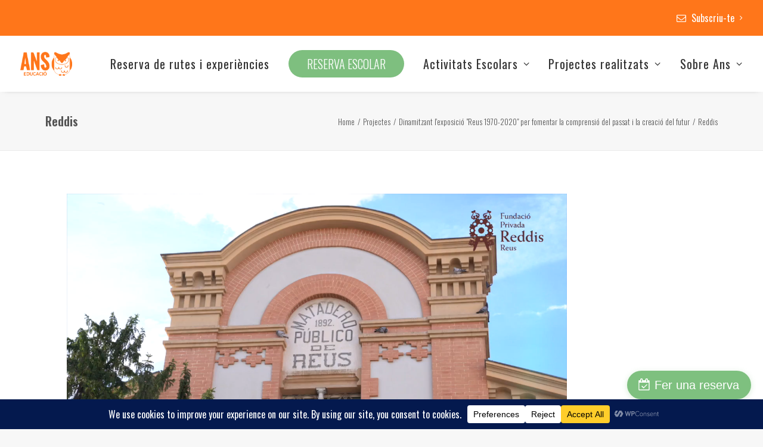

--- FILE ---
content_type: text/javascript
request_url: https://anseducacio.cat/wp-content/themes/uncode/library/js/app.min.js
body_size: 95304
content:
(function($){"use strict";function uncodeVisibilityChange(){document.hidden?window.dispatchEvent(new CustomEvent("is-blur")):window.dispatchEvent(new CustomEvent("is-focus"))}var UNCODE=window.UNCODE||{};window.UNCODE=UNCODE,window.requestAnimFrame=function(){return window.requestAnimationFrame||window.webkitRequestAnimationFrame||window.mozRequestAnimationFrame||window.oRequestAnimationFrame||window.msRequestAnimationFrame||function(callback,element){window.setTimeout(callback,1e3/60)}}(),window.requestTimeout=function(fn,delay){function loop(){var current=(new Date).getTime(),delta=current-start;delta>=delay?fn.call():handle.value=requestAnimFrame(loop)}if(!window.requestAnimationFrame&&!window.webkitRequestAnimationFrame&&(!window.mozRequestAnimationFrame||!window.mozCancelRequestAnimationFrame)&&!window.oRequestAnimationFrame&&!window.msRequestAnimationFrame)return window.setTimeout(fn,delay);var start=(new Date).getTime(),handle=new Object;return handle.value=requestAnimFrame(loop),handle},window.clearRequestTimeout=function(handle){typeof handle!="undefined"&&(window.cancelAnimationFrame?window.cancelAnimationFrame(handle.value):window.webkitCancelAnimationFrame?window.webkitCancelAnimationFrame(handle.value):window.webkitCancelRequestAnimationFrame?window.webkitCancelRequestAnimationFrame(handle.value):window.mozCancelRequestAnimationFrame?window.mozCancelRequestAnimationFrame(handle.value):window.oCancelRequestAnimationFrame?window.oCancelRequestAnimationFrame(handle.value):window.msCancelRequestAnimationFrame?window.msCancelRequestAnimationFrame(handle.value):clearTimeout(handle))},document.addEventListener("visibilitychange",uncodeVisibilityChange,!1);if(SiteParameters.smoothScroll==="on"&&!SiteParameters.is_frontend_editor){window.lenis=new Lenis({duration:1}),UNCODE.hDoc=Math.max(document.body.scrollHeight,document.body.offsetHeight,document.documentElement.clientHeight,document.documentElement.scrollHeight,document.documentElement.offsetHeight);function raf(time){window.lenis.raf(time),requestAnimationFrame(raf),window.dispatchEvent(new CustomEvent("lenis-scroll"));if(SiteParameters.uncode_smooth_scroll_safe){var newHdoc=Math.max(document.body.scrollHeight,document.body.offsetHeight,document.documentElement.clientHeight,document.documentElement.scrollHeight,document.documentElement.offsetHeight);UNCODE.hDoc!==newHdoc&&(UNCODE.hDoc=newHdoc,window.lenis.resize())}}requestAnimationFrame(raf),$(window).on("unmodal-open",function(){window.lenis.stop()}),$(document).on("unmodal-close",function(){window.lenis.start()})}var checkScrollTriggerRefresh;$(function(){$(document).on("uncode-scrolltrigger-refresh",function(){clearRequestTimeout(checkScrollTriggerRefresh),checkScrollTriggerRefresh=requestTimeout(function(){ScrollTrigger.refresh()},500)})}),UNCODE.checkImgLoad=function(src,cb,err,el){var img=new Image;img.onload=function(){var result=img.width>0&&img.height>0;cb(el)},img.onerror=function(){err()},img.src=src},UNCODE.betterResize=function(){var setResize,doubleResize=!0,oldW=UNCODE.wwidth,oldH=UNCODE.wheight,setCTA;$(window).on("resize orientationchange",function(){if(oldW===UNCODE.wwidth)return;oldW=UNCODE.wwidth,$(window).trigger("wwResize");if(oldH===UNCODE.wheight)return;oldH=UNCODE.wheight,$(window).trigger("whResize")}),$(window).on("resize orientationchange",function(){clearRequestTimeout(setCTA),setCTA=requestTimeout(function(){$(window).trigger("resize-int")},100)})},UNCODE.shuffle=function(array){var currentIndex=array.length,randomIndex;while(currentIndex>0)randomIndex=Math.floor(Math.random()*currentIndex),currentIndex--,[array[currentIndex],array[randomIndex]]=[array[randomIndex],array[currentIndex]];return array},Number.isInteger=Number.isInteger||function(value){return typeof value=="number"&&isFinite(value)&&Math.floor(value)===value},UNCODE.utils=function(){$(document).on("mouseover","a",function(){$(this).hasClass("star")||($(this).attr("data-title",$(this).attr("title")),$(this).removeAttr("title"))}),$(document).on("mouseout","a",function(){$(this).hasClass("star")||($(this).attr("title",$(this).attr("data-title")),$(this).removeAttr("data-title"))}),this.get_scroll_offset=function(e){var scroll_offset=0,target,trigger;Number.isInteger(e)!==!0&&typeof e!="undefined"&&typeof e.target!="undefined"&&typeof e.currentTarget!="undefined"&&(target=e.target,trigger=e.currentTarget),($(".menu-hide").length||$(".menu-hide-vertical").length)&&UNCODE.bodyTop>UNCODE.wheight/2&&UNCODE.hideMenu(100);if(!$("body").hasClass("vmenu")||UNCODE.wwidth<UNCODE.mediaQuery)if(!($(".menu-desktop-transparent").length&&UNCODE.wwidth>UNCODE.mediaQuery))if($(".menu-sticky").length&&!$(".menu-hide").length&&!UNCODE.isMobile||$(".menu-sticky-mobile").length&&UNCODE.isMobile)$(".menu-hided").length||($("body").hasClass("hmenu-center")?scroll_offset+=$(".menu-sticky .menu-container").outerHeight():scroll_offset+=$(".logo-container:visible").outerHeight());else if($(".menu-sticky .menu-container:not(.menu-hide)").length&&!$(".menu-shrink").length){var shrink=typeof $(".navbar-brand").data("padding-shrink")!="undefined"?$(".navbar-brand").data("padding-shrink")*2:36;scroll_offset+=$(".menu-sticky .menu-container").outerHeight()-($(".navbar-brand").data("minheight")+shrink)}else $(".menu-sticky").length&&!$(".menu-hide").length||$(".menu-sticky-vertical").length&&!$(".menu-hide-vertical").length?scroll_offset+=UNCODE.menuMobileHeight:typeof target!="undefined"&&target.closest(".main-menu-container")!=null&&UNCODE.wwidth<UNCODE.mediaQuery&&!$("body").hasClass("vmenu")&&!$("body").hasClass("menu-mobile-transparent")&&!$(".menu-sticky").length||$(trigger)[0]!==$(document)[0]&&$(trigger).length&&typeof $(trigger).offset()!="undefined"&&window.scrollY>$(trigger).offset().top+UNCODE.menuMobileHeight&&(scroll_offset+=UNCODE.menuMobileHeight);return scroll_offset+=UNCODE.bodyBorder,scroll_offset},UNCODE.isFullPage||($(document).on("click",'a[href*="#"]:not(.woocommerce-review-link):not(.one-dot-link)',function(e){var hash=e.currentTarget.hash,is_scrolltop=$(e.currentTarget).hasClass("scroll-top")?!0:!1,anchor="";if($(e.currentTarget).data("toggle")=="tab"||$(e.currentTarget).data("toggle")=="collapse")return;if($(e.currentTarget).hasClass("woocommerce-review-link")&&$(".wootabs .tab-content").length){e.preventDefault(),$("#tab-reviews").is(":visible")||$('a[href="#tab-reviews"]').trigger("click");var calc_scroll=$(".wootabs .tab-content").offset().top;calc_scroll-=UNCODE.get_scroll_offset(e);if(!($(".menu-desktop-transparent").length&&UNCODE.wwidth>UNCODE.mediaQuery)&&!($(".menu-mobile-transparent").length&&UNCODE.wwidth<=UNCODE.mediaQueryMobile)){var shrink=typeof $(".navbar-brand").data("padding-shrink")!="undefined"?$(".navbar-brand").data("padding-shrink")*2:36;$(".menu-sticky .menu-container:not(.menu-hide)").length&&$(".menu-shrink").length&&(scrollTo+=UNCODE.menuHeight-($(".navbar-brand").data("minheight")+shrink))}var bodyTop=document.documentElement.scrollTop||document.body.scrollTop,delta=bodyTop-calc_scroll,scrollSpeed=SiteParameters.constant_scroll=="on"?Math.abs(delta)/parseFloat(SiteParameters.scroll_speed):SiteParameters.scroll_speed;scrollSpeed<1e3&&SiteParameters.constant_scroll=="on"&&(scrollSpeed=1e3),requestTimeout(function(){scrollSpeed==0?($("html, body").scrollTop(calc_scroll),UNCODE.scrolling=!1):$("html, body").on("scroll wheel DOMMouseScroll mousewheel touchmove",function(){$(this).stop()}).animate({scrollTop:calc_scroll},scrollSpeed,"easeInOutCubic",function(){$(this).off("scroll wheel DOMMouseScroll mousewheel touchmove"),UNCODE.scrolling=!1})},200);return}if(hash!=undefined){var specialFormat=/[ !@#$%^&*()_+\-=\[\]{};':"\\|,.<>\/?]/,anchor=this.hash.slice(1);!specialFormat.test(hash)&&location.pathname.replace(/^\//g,"")==this.pathname.replace(/^\//g,"")&&location.hostname==this.hostname&&(specialFormat.test(hash)||$(hash).length&&(anchor=$(hash)))}if(is_scrolltop||anchor!="")if(is_scrolltop){e.preventDefault();var bodyTop=document.documentElement.scrollTop||document.body.scrollTop,scrollSpeed=SiteParameters.constant_scroll=="on"?Math.abs(bodyTop)/parseFloat(SiteParameters.scroll_speed):SiteParameters.scroll_speed;scrollSpeed<1e3&&SiteParameters.constant_scroll=="on"&&(scrollSpeed=1e3),scrollSpeed==0?($("html, body").scrollTop(0),UNCODE.scrolling=!1):$("html, body").on("scroll wheel DOMMouseScroll mousewheel touchmove",function(){$(this).stop()}).animate({scrollTop:0},scrollSpeed,"easeInOutCubic",function(){$(this).off("scroll wheel DOMMouseScroll mousewheel touchmove"),UNCODE.scrolling=!1})}else{var scrollSection=typeof anchor=="string"?$('[data-name="'+anchor+'"]'):anchor;$.each($(".menu-container .menu-item > a, .widget_nav_menu .menu-smart .menu-item > a"),function(index,val){var get_href=$(val).attr("href");get_href!=undefined&&(get_href.substring(get_href.indexOf("#")+1)==anchor?$(val).parent().addClass("active"):$(val).parent().removeClass("active"))});if(scrollSection.length){$("body").hasClass("uncode-scroll-no-history")&&e.preventDefault(),UNCODE.menuOpened&&(UNCODE.wwidth<UNCODE.mediaQuery?window.dispatchEvent(UNCODE.menuMobileTriggerEvent):($(".mmb-container-overlay .overlay-close").trigger("click"),$(".mmb-container .trigger-overlay.close")[0].dispatchEvent(new Event("click"))));var calc_scroll=scrollSection.offset().top,getOffset=UNCODE.get_scroll_offset(e),$logo=$(".logo-container:visible"),logoH,$menu=$("#masthead .menu-container"),menuH;calc_scroll-=isNaN(getOffset)?0:getOffset;var bodyTop=document.documentElement.scrollTop||document.body.scrollTop,delta=bodyTop-calc_scroll,scrollSpeed=SiteParameters.constant_scroll=="on"?Math.abs(delta)/parseFloat(SiteParameters.scroll_speed):SiteParameters.scroll_speed;scrollSpeed<1e3&&SiteParameters.constant_scroll=="on"&&(scrollSpeed=1e3),!($(".menu-desktop-transparent").length&&UNCODE.wwidth>UNCODE.mediaQuery)&&!($(".menu-mobile-transparent").length&&UNCODE.wwidth<=UNCODE.mediaQueryMobile)&&$(".menu-sticky .menu-container:not(.menu-hide)").length&&!$(".menu-shrink").length&&!$("body").hasClass("vmenu")&&UNCODE.wwidth>UNCODE.mediaQuery&&(logoH=$logo.outerHeight(),menuH=$menu.outerHeight(),calc_scroll<logoH+menuH&&(calc_scroll=0)),UNCODE.menuStickyMobileOverlay===!1&&UNCODE.isMobile&&(calc_scroll-=parseFloat($(".overlay.overlay-menu").outerHeight())),scrollSpeed==0?($("html, body").scrollTop(calc_scroll),UNCODE.scrolling=!1):$("html, body").on("scroll wheel DOMMouseScroll mousewheel touchmove",function(){$(this).stop()}).animate({scrollTop:delta>0?calc_scroll-.1:calc_scroll},scrollSpeed,"easeInOutCubic",function(){$(this).off("scroll wheel DOMMouseScroll mousewheel touchmove"),UNCODE.scrolling=!1;if(getOffset!=UNCODE.get_scroll_offset(e)&&!($(".menu-desktop-transparent").length&&UNCODE.wwidth>UNCODE.mediaQuery)&&!($(".menu-mobile-transparent").length&&UNCODE.wwidth<=UNCODE.mediaQueryMobile)||$(".menu-hided").length)calc_scroll=scrollSection.offset().top,getOffset=UNCODE.get_scroll_offset(e),calc_scroll-=getOffset,$("html, body").on("scroll wheel DOMMouseScroll mousewheel touchmove",function(){$(this).stop()}).animate({scrollTop:delta>0?calc_scroll-.1:calc_scroll},scrollSpeed,"easeInOutCubic",function(){$(this).off("scroll wheel DOMMouseScroll mousewheel touchmove"),UNCODE.scrolling=!1})})}}}),$(".header-scrolldown").on("click",function(event){event.preventDefault();var pageHeader=$(event.target).closest("#page-header"),pageHeaderTop=pageHeader.offset().top,pageHeaderHeight=pageHeader.outerHeight(),scrollSpeed=SiteParameters.constant_scroll=="on"?Math.abs(pageHeaderTop+pageHeaderHeight)/parseFloat(SiteParameters.scroll_speed):SiteParameters.scroll_speed;scrollSpeed<1e3&&SiteParameters.constant_scroll=="on"&&(scrollSpeed=1e3);var calc_scroll=pageHeaderTop+pageHeaderHeight,getOffset=UNCODE.get_scroll_offset(event);calc_scroll-=getOffset;if(!($(".menu-desktop-transparent").length&&UNCODE.wwidth>UNCODE.mediaQuery)&&!($(".menu-mobile-transparent").length&&UNCODE.wwidth<=UNCODE.mediaQueryMobile)){var shrink=typeof $(".navbar-brand").data("padding-shrink")!="undefined"?$(".navbar-brand").data("padding-shrink")*2:36;$(".menu-sticky .menu-container:not(.menu-hide)").length&&$(".menu-shrink").length&&(scrollTo+=UNCODE.menuHeight-($(".navbar-brand").data("minheight")+shrink))}scrollSpeed==0?($("html, body").scrollTop(calc_scroll),UNCODE.scrolling=!1):$("html, body").on("scroll wheel DOMMouseScroll mousewheel touchmove",function(){$(this).stop()}).animate({scrollTop:calc_scroll},scrollSpeed,"easeInOutCubic",function(){$(this).off("scroll wheel DOMMouseScroll mousewheel touchmove"),UNCODE.scrolling=!1;if(getOffset!=UNCODE.get_scroll_offset(event)||$(".menu-hided").length)calc_scroll=pageHeaderTop+pageHeaderHeight,getOffset=UNCODE.get_scroll_offset(event),calc_scroll-=getOffset,$("html, body").on("scroll wheel DOMMouseScroll mousewheel touchmove",function(){$(this).stop()}).animate({scrollTop:calc_scroll},scrollSpeed,"easeInOutCubic",function(){$(this).off("scroll wheel DOMMouseScroll mousewheel touchmove"),UNCODE.scrolling=!1})})})),$(document).on("mouseenter",".col-link",function(e){var uncol=$(e.target).prev(".uncol"),el=uncol.find(".column-background");if(el){$(".btn-container .btn",uncol).addClass("active");var elOverlay=$(el[0]).find(".block-bg-overlay");if(elOverlay.length){var getOpacity=$(elOverlay).css("opacity");if(getOpacity!=1){getOpacity=Math.round(getOpacity*100)/100;var newOpacity=getOpacity+.1;$(elOverlay).data("data-opacity",getOpacity),$(elOverlay).css("opacity",newOpacity)}}}}).on("mouseleave",".col-link",function(e){var uncol=$(e.target).prev(".uncol"),el=uncol.find(".column-background");$(".btn-container .btn",uncol).removeClass("active");if(el){var elOverlay=$(el[0]).find(".block-bg-overlay");if(elOverlay.length){var getOpacity=$(elOverlay).data("data-opacity");$(elOverlay).css("opacity",getOpacity)}}});var fixAdminBar=function(){if($("html").hasClass("admin-mode")&&!SiteParameters.is_frontend_editor){var getAdminBar=$("#wpadminbar");if(getAdminBar.length&&getAdminBar.css("position")!=="hidden"){var getAdminBarHeight=getAdminBar.height();getAdminBar.css("position")==="fixed"?($("html").css({"margin-top":getAdminBarHeight+"px","padding-top":UNCODE.bodyBorder+"px"}),$(".body-borders .top-border").css({"margin-top":getAdminBarHeight+"px"})):($("html").css({"padding-top":UNCODE.bodyBorder+"px","margin-top":"0px"}),$(".body-borders .top-border").css({"margin-top":"0px"}))}}};window.addEventListener("load",fixAdminBar),window.addEventListener("resize",fixAdminBar);var beforePrint=function(){window.dispatchEvent(new CustomEvent("resize")),window.dispatchEvent(UNCODE.boxEvent)};if(window.matchMedia){var mediaQueryList=window.matchMedia("print");mediaQueryList.addListener(function(mql){mql.matches&&beforePrint()})}window.onbeforeprint=beforePrint;var safariSrcSet=function(){SiteParameters.is_frontend_editor||$("html.safari img[sizes]").each(function(){var $img=$(this),sizeImg=parseInt($img.attr("sizes"));typeof sizeImg=="number"&&$img.attr("sizes",sizeImg+"px")})};window.addEventListener("load",safariSrcSet)},UNCODE.lettering=function(){var setCTA,highlightStill=function(){var $heading_texts=$(".heading-text:not(.animate_inner_when_almost_visible)");$.each($heading_texts,function(key,el){var $heading=$(el);if(!$('.heading-text-highlight-inner[data-animated="yes"]',$heading).length)return;if(UNCODE.isUnmodalOpen&&!el.closest("#unmodal-content"))return;var waypoint=new Waypoint({context:UNCODE.isUnmodalOpen?document.getElementById("unmodal-content"):window,element:el,handler:function(){var $anims=$('.heading-text-highlight-inner[data-animated="yes"]',this.element),anims_l=$anims.length;$anims.each(function(_key_,_el_){var $anim=$(_el_);$anim.hasClass("heading-text-highlight-animated")||($anim.addClass("heading-text-highlight-animated"),$heading.data("animate")===!0?$anim.css({"-webkit-transition-duration":"0ms","-moz-transition-duration":"0ms","-o-transition-duration":"0ms","transition-duration":"0ms"}):$anim.css({"-webkit-transition-delay":(_key_+2)*200+"ms","-moz-transition-delay":(_key_+2)*200+"ms","-o-transition-delay":(_key_+2)*200+"ms","transition-delay":(_key_+2)*200+"ms"}))}),$anims.last().one("webkitTransitionEnd oTransitionEnd mozTransitionEnd msTransitionEnd transitionEnd",function(e){$heading.data("animate",!0)}),$anims.removeAttr("data-animated")},offset:"100%"})}),Waypoint.refreshAll(),$(document.body).trigger("uncode_waypoints"),typeof ScrollTrigger!="undefined"&&ScrollTrigger!==null&&$(document).trigger("uncode-scrolltrigger-refresh")};requestTimeout(function(){highlightStill(),$(window).on("wwResize",function(){clearRequestTimeout(setCTA),setCTA=requestTimeout(highlightStill,100)})},400)},UNCODE.isUnmodalOpen=!1;var manageVideoSize=function(){var setVideoFit;$(".wp-block-embed").each(function(){var $this=$(this);if($("iframe",$this).length){var $iframe=$("> iframe, > a > iframe",$this),w=parseFloat($iframe.attr("width")),h=parseFloat($iframe.attr("height")),url=$iframe.attr("src"),ratio,frW;if(typeof url!="undefined"&&url.indexOf("soundcloud")==-1&&h!==0){ratio=h/w;var setResizeiFto,resizeiFrame=function(){frW=$iframe.width(),$iframe.css({height:frW*ratio})};resizeiFrame(),$(window).on("wwResize load",function(){clearRequestTimeout(setResizeiFto),setResizeiFto=requestTimeout(function(){resizeiFrame()},10)})}}})};manageVideoSize(),UNCODE.vivus=function(icon,time,delay,file){if(typeof Vivus!="undefined"){var icon_options={type:"delayed",pathTimingFunction:Vivus.EASE_OUT,animTimingFunction:Vivus.LINEAR,duration:time};delay&&(icon_options.delayStart=delay),file&&(icon_options.file=file),new Vivus(icon,icon_options)}},UNCODE.lastURL="",UNCODE.getURLParams=function(current_location,is_string){var params={};if(is_string)var url=current_location.split("?")[1];else{var url=current_location.search;url=url.substring(1)}if(url){var parts=url.split("&");for(var i=0;i<parts.length;i++){var nv=parts[i].split("=");if(!nv[0])continue;params[nv[0]]=nv[1]||!0}}return params},UNCODE.hasEqualURLParams=function(obj1,obj2){for(var i in obj1)if(obj1.hasOwnProperty(i)){if(!obj2.hasOwnProperty(i))return!1;if(obj1[i]!=obj2[i])return!1}for(var i in obj2)if(obj2.hasOwnProperty(i)){if(!obj1.hasOwnProperty(i))return!1;if(obj1[i]!=obj2[i])return!1}return!0},UNCODE.magnetic=function(){$(document).on("mousemove",".un-magnetic-zone",function(e){var $zone=$(this),zoneOff=$zone.offset(),$mgntcEl=$(".un-magnetic-el",this),elBound=this.getBoundingClientRect(),maxSize=Math.max($zone.outerWidth(),$zone.outerHeight()),Xvalue=e.pageX-(zoneOff.left+maxSize/2),Yvalue=e.pageY-(zoneOff.top+maxSize/2);$mgntcEl.each(function(key,val){var magneticValue=$(val).attr("data-mgntc")||.5;val.animate({transform:"translate("+Xvalue*magneticValue+"%, "+Yvalue*magneticValue+"%)"},{duration:500,fill:"forwards"})})}),$(document).on("mouseleave",".un-magnetic-zone",function(e){var $mgntcEl=$(".un-magnetic-el",this);$mgntcEl.each(function(key,val){val.animate({transform:"translate(0)"},{duration:500,fill:"forwards"})})})},UNCODE.rowParallax=function(){if(SiteParameters.is_frontend_editor||SiteParameters.smoothScroll!=="on")return;var $rows=$(".parallax-move"),stableHeight=UNCODE.wheight;$rows.each(function(){var $row=$(this),_row=$row[0],dataMove=$row.attr("data-parallax-move"),dataSafe=$row.attr("data-parallax-safe"),rowInViewport=!1,trans;if($row.find(".parallax-move").length)return;dataSafe=typeof dataSafe=="undefined"?"":dataSafe,dataMove=typeof dataMove=="undefined"||dataMove===""?3:dataMove,dataMove/=10;if("IntersectionObserver"in window){var observer=new IntersectionObserver(function(entries){entries.forEach(function(entry){entry.isIntersecting?rowInViewport=!0:rowInViewport=!1})},{root:document});observer.observe(_row)}else rowInViewport=!0;var loopRAF=function(){if(rowInViewport){var bound=_row.getBoundingClientRect(),bound_top=bound.top,bound_height=bound.height,move=!0,scrolled=window.pageYOffset||window.document.documentElement.scrollTop,docH=Math.max(document.body.scrollHeight,document.body.offsetHeight,document.documentElement.clientHeight,document.documentElement.scrollHeight,document.documentElement.offsetHeight),fromBottom=docH-(scrolled+bound_top+bound_height);bound_height>stableHeight&&dataSafe==="yes"&&($row.find(">div").css({transform:"none"}),move=!1),UNCODE.wwidth<SiteParameters.smoothScrollQuery&&($row.find(">div").css({transform:"none"}),move=!1),move&&(fromBottom<stableHeight?trans=(stableHeight-(bound_top+bound_height+fromBottom))*dataMove:scrolled+bound_top<stableHeight?trans=scrolled*dataMove:trans=(stableHeight/2-(bound_top+bound_height/2))*dataMove,$row.find(">div").css({transform:"translateY("+trans+"px) translateZ(0)"}))}requestAnimationFrame(loopRAF)};requestAnimationFrame(loopRAF)}),$(window).on("load resize",function(e){UNCODE.isMobile||(stableHeight=UNCODE.wheight)}),$(window).on("load wwResize",function(e){UNCODE.isMobile&&(stableHeight=UNCODE.wheight)})},UNCODE.changeSkinOnScroll=function(){if(UNCODE.isFullPage&&!UNCODE.isFullPageSnap)return;var $masthead=$("#masthead"),transDesktop,transMobile,changeSkin,checkTransparencyAndChange=function($col){transDesktop=$masthead.hasClass("menu-desktop-transparent")&&UNCODE.wwidth>=UNCODE.mediaQuery,transMobile=$masthead.hasClass("menu-mobile-transparent")&&UNCODE.wwidth<UNCODE.mediaQuery,changeSkin=$masthead.hasClass("menu-change-skin");if(!transDesktop&&!transMobile)return!1;if(!changeSkin)return!1;if($col.hasClass("style-light"))return $masthead.removeClass("style-dark-override").addClass("style-light-override"),!1;if($col.hasClass("style-dark"))return $masthead.removeClass("style-light-override").addClass("style-dark-override"),!1},prev_row="normal",odd=!0,$rows=$(".vc_row[data-parent]:visible");$.each($rows,function(index,row){var $row=$(row),$col=$(".uncol",$row).first(),$slider=$(".uncode-slider",$row),wayDown=new Waypoint({context:UNCODE.isUnmodalOpen?document.getElementById("unmodal-content"):window,element:row,handler:function(direction){direction=="down"&&(prev_row!=="normal"||!row.hasAttribute("data-bg-changer"))&&($slider.length&&($col=$(".owl-item.index-active .uncol",$slider).first()),checkTransparencyAndChange($col)),odd===!1?(row.hasAttribute("data-bg-changer")?prev_row="bg-changer":prev_row="normal",odd=!0):odd=!1},offset:function(){return UNCODE.menuHeight/2}}),wayUp=new Waypoint({context:UNCODE.isUnmodalOpen?document.getElementById("unmodal-content"):window,element:row,handler:function(direction){direction=="up"&&(prev_row!=="normal"||!row.hasAttribute("data-bg-changer"))&&($slider.length&&($col=$(".owl-item.index-active .uncol",$slider).first()),checkTransparencyAndChange($col)),odd===!1?(row.hasAttribute("data-bg-changer")?prev_row="bg-changer":prev_row="normal",odd=!0):odd=!1},offset:function(){return-row.clientHeight+UNCODE.menuHeight/2}})})},UNCODE.share=function(){if(typeof Share!="undefined"){var share_button_element=$(".share-button"),share_button_url=share_button_element.data("url"),share_button_config={ui:{flyout:"top center",button_font:!1,button_text:"",icon_font:!1}};share_button_url&&(share_button_config.url=share_button_url.replace("&","%26"));var share_button_top=new Share(".share-button",share_button_config)}},UNCODE.tooltip=function(){typeof jQuery.fn.tooltip!="undefined"&&$(".btn-tooltip").tooltip()},UNCODE.counters=function(){var $counters=$(".uncode-counter:not(.counter-init)");$counters.each(function(){var $counter=$(this).addClass("counter-init");SiteParameters.is_frontend_editor&&$counter.addClass("started");if($counter.closest(".owl-carousel").length)return;$counter.addClass("started").counterUp({delay:10,time:1500})})},UNCODE.countdowns=function(){var $countdowns=$("[data-uncode-countdown]:not(.counter-init)");$countdowns.each(function(){var $this=$(this).addClass("counter-init"),finalDate=$(this).data("uncode-countdown");$this.countdown(finalDate,function(event){$this.html(event.strftime("<span>%D <small>"+SiteParameters.days+"</small></span> <span>%H <small>"+SiteParameters.hours+"</small></span> <span>%M <small>"+SiteParameters.minutes+"</small></span> <span>%S <small>"+SiteParameters.seconds+"</small></span>"))})})},UNCODE.tabs=function(){var tabSwitcher=function($el){$(".tab-switch, .tab-active-anim, .nav-tabs.tab-no-border:not(.tabs-vertical):not(.tab-switch)",$el).each(function(key,value){var $navs=$(value),$active=$("li.active",$navs),$active_a=$("> a",$active),$active_span=$("> span",$active_a),vertical=$navs.closest(".vertical-tab-menu").length;!$(".switcher-cursor",$navs).length&&!vertical&&$navs.append('<span class="switcher-cursor" />');var $cursor=$(".switcher-cursor",$navs),active_w=$("a",$active).outerWidth(),span_w=$active_span.outerWidth(),active_pos=$active.position(),active_a_pos=$active_a.position(),span_pos=$active_span.position(),cursor_w=$navs.hasClass("tab-no-border")&&!$navs.hasClass("tab-switch")?span_w:active_w,cursor_left=$navs.hasClass("tab-no-border")&&!$navs.hasClass("tab-switch")?active_pos.left+span_pos.left:active_pos.left;cursor_left=cursor_left+active_a_pos.left+parseInt($active_a.css("marginLeft"),10),vertical||$cursor.css({left:cursor_left,width:cursor_w}),$navs.addClass("switch-init")})},$body=$("body");tabSwitcher($body);var tabHoverIntent=function(){var setHover;$('.tab-hover [data-toggle="tab"], .tab-hover [data-toggle="pill"]').on("mouseover",function(e){var $this=$(e.target);setHover=requestTimeout(function(){$this.trigger("hover-int")},50)}).on("mouseout",function(){clearRequestTimeout(setHover)})};tabHoverIntent();var tabInit=function(){$('[data-toggle="tab"], [data-toggle="pill"]').on("click.bs.tab.data-api hover-int",function(e){e.preventDefault();var $el=$(this);$el.tab("show");var $container=$el.closest(".uncode-tabs");tabSwitcher($container),requestTimeout(function(){window.dispatchEvent(UNCODE.boxEvent);var $tabs=$(e.currentTarget).closest(".uncode-tabs");$tabs.hasClass("tabs-trigger-box-resized")?window.dispatchEvent(new CustomEvent("boxResized")):$tabs.hasClass("tabs-trigger-window-resize")&&(window.dispatchEvent(new Event("resize")),$(window).trigger("uncode.re-layout"));var $active_panel=$(".tab-pane.active",$tabs);$.each($(".animate_when_almost_visible:not(.start_animation):not(.t-inside):not(.drop-image-separator), .index-scroll .animate_when_almost_visible, .tmb-media .animate_when_almost_visible:not(.start_animation), .animate_when_almost_visible.has-rotating-text, .custom-grid-container .animate_when_almost_visible:not(.start_animation)",$active_panel),function(index,val){var element=$(val),delayAttr=element.attr("data-delay");delayAttr==undefined&&(delayAttr=0),requestTimeout(function(){element.addClass("start_animation")},delayAttr)})},300);var $li=$el.closest("li"),mQuery=$el.closest(".tab-tablet-bp").length?UNCODE.mediaQuery:UNCODE.mediaQueryMobile;$("li",$container).not($li).find(".tab-pane").slideUp(250),$(".tab-pane",$li).slideDown(250);var completeSlideDown=requestTimeout(function(){if(UNCODE.wwidth<=mQuery&&typeof e.originalEvent!="undefined"){var pos=$el.offset(),rect=$el[0].getBoundingClientRect(),$masthead=$("#masthead > .menu-container"),considerMenu=$(".menu-wrapper .is_stuck").length&&$(".menu-wrapper .is_stuck > div").offset().top>50?UNCODE.menuMobileHeight:0;(rect.top-considerMenu<0||rect.bottom>(window.innerHeight||document.documentElement.clientHeight))&&$("html, body").animate({scrollTop:pos.top-considerMenu},{easing:"easeInOutQuad",duration:250})}},260)})};tabInit();var tabResponsive=function(){if(SiteParameters.is_frontend_editor)return!0;var $tabContainers=$(".tab-container.tabs-breakpoint");$tabContainers.each(function(){var $tabContainer=$(this),$tabContent=$(".tab-content",$tabContainer),$nav=$(".nav-tabs",$tabContainer),mQuery=$tabContainer.hasClass("tab-tablet-bp")?UNCODE.mediaQuery:UNCODE.mediaQueryMobile;$("> li",$nav).each(function(){var $li=$(this),dataID=$li.attr("data-tab-id");if(UNCODE.wwidth<=mQuery){if(!$(".tab-pane",$li).length){var $append_pane=$('[data-id="'+dataID+'"], #'+dataID,$tabContent);$tabContainer.addClass("tabs-appended"),$li.append($append_pane)}$li.hasClass("active")&&$("> a",$li).click()}else if(!$('[data-id="'+dataID+'"]',$tabContent).length){var $append_pane=$('[data-id="'+dataID+'"], #'+dataID,$nav);$tabContainer.removeClass("tabs-appended"),$tabContent.prepend($append_pane.removeAttr("style"))}})})};tabResponsive(),$(window).on("wwResize",function(){tabHoverIntent(),tabSwitcher($body)});var setCTA;$(window).on("resize",function(){clearRequestTimeout(setCTA),setCTA=requestTimeout(tabResponsive,100)}),$(".nav-tabs").each(function(){var $nav=$(this),$lis=$("> li:not(.active)",$nav),$links=$(".tab-excerpt-link",$nav);$(".tab-excerpt",$lis).slideUp(400,function(){$(this).addClass("init")}),$links.each(function(){var $link=$(this),$par_a=$link.closest("a"),href=$link.attr("data-href"),target=$link.attr("data-target");$par_a.addClass("inner-link"),$link.on("click",function(){var _link=document.createElement("a");_link.href=href,_link.target=typeof target=="undefined"||target===""?"_self":target,_link.click()})}),$nav.addClass("tab-init")}),$(".uncode-tabs.tabs-no-lazy").each(function(){var $tabs=$(this),$panes=$(".tab-pane:not(.active)",$tabs);$panes.each(function(){var $pane=$(this),$imgs=$('img[loading="lazy"]',$pane);$imgs.removeAttr("loading"),$imgs.removeAttr("decoding")})})},UNCODE.collapse=function(){$(document).on("click.bs.collapse.data-api",'[data-toggle="collapse"]',function(e){var $this=$(this),href,target=$this.attr("data-target")||e.preventDefault()||(href=$this.attr("href"))&&href.replace(/.*(?=#[^\s]+$)/,""),$target=$(target),parent=$this.attr("data-parent"),$parent=parent&&$(parent),$title=$(this).parent(),$accordion=$(e.target).closest(".uncode-accordion"),$group=$this.closest(".group"),$panel_group=$this.closest(".panel-group");$parent&&($parent.find('[data-toggle="collapse"][data-parent="'+parent+'"]').not($this).addClass("collapsed"),!$title.hasClass("active")||$panel_group.attr("data-no-toggle")==1&&e.type!=="click"?($panel_group.attr("data-no-toggle")!=1&&($parent.find(".panel-title").removeClass("active"),$parent.find(".group").removeClass("active-group")),$title[$target.hasClass("in")?$panel_group.attr("data-no-toggle")!=1&&"removeClass":"addClass"]("active"),$group[$target.hasClass("in")?$panel_group.attr("data-no-toggle")!=1&&"removeClass":"addClass"]("active-group")):($title.removeClass("active"),$group.removeClass("active-group"))),$this[$target.hasClass("in")?"addClass":"removeClass"]("collapsed"),requestTimeout(function(){var $accordion=$(e.target).closest(".uncode-accordion");$accordion.hasClass("tabs-trigger-box-resized")?window.dispatchEvent(new CustomEvent("boxResized")):$accordion.hasClass("tabs-trigger-window-resize")&&(window.dispatchEvent(new Event("resize")),$(window).trigger("uncode.re-layout"));var $active_panel=$(".panel.active-group",$parent);$.each($(".animate_when_almost_visible:not(.start_animation):not(.t-inside):not(.drop-image-separator), .index-scroll .animate_when_almost_visible, .tmb-media .animate_when_almost_visible:not(.start_animation), .animate_when_almost_visible.has-rotating-text, .custom-grid-container .animate_when_almost_visible:not(.start_animation)",$active_panel),function(index,val){var element=$(val),delayAttr=element.attr("data-delay");delayAttr==undefined&&(delayAttr=0),requestTimeout(function(){element.addClass("start_animation")},delayAttr)})},500)}),$(".uncode-accordion.tabs-no-lazy").each(function(){var $accordion=$(this),$panes=$(".panel:not(.active-group)",$accordion);$panes.each(function(){var $pane=$(this),$imgs=$('img[loading="lazy"]',$pane);$imgs.removeAttr("loading"),$imgs.removeAttr("decoding")})})},UNCODE.bigText=function(el){var bigTextLaunch=function(){el==undefined&&(el=$("body")),$.each($(".bigtext",el),function(index,val){$(val).bigtext({minfontsize:24}),!$(val).parent().hasClass("blocks-animation")&&!$(val).hasClass("animate_when_almost_visible")&&$(val).css({opacity:1}),requestTimeout(function(){$(val).find(".animate_when_almost_visible").length!=0&&$(val).css({opacity:1})},400)})};UNCODE.wwidth>UNCODE.mediaQuery&&bigTextLaunch(),$(window).on("load",bigTextLaunch)},UNCODE.process_shortpixel_image=function(image){var data={action:"shortpixel_manual_optimization",image_id:image,cleanup:!0};$.get(SiteParameters.ajax_url,data)},UNCODE.menuSystem=function(){function menuMobile(){var $body=$("body"),scrolltop,$mobileToggleButton=$(".mobile-menu-button, .uncode-close-offcanvas-mobile"),$masthead=$("#masthead"),$box,$el,$el_transp,elHeight,offCanvasAnim,check,animating=!1,stickyMobile=!1,menuClose=new CustomEvent("menuMobileClose"),menuOpen=new CustomEvent("menuMobileOpen");UNCODE.menuOpened=!1,$mobileToggleButton.on("click",function(event){event.stopPropagation();var btn=this;if($(btn).hasClass("overlay-close"))return;event.preventDefault(),$(".overlay-search.open .menu-close-dd",$masthead).trigger("click");if(UNCODE.wwidth<=UNCODE.mediaQuery){$box=$(this).closest(".box-container").find(".main-menu-container"),$el=$(this).closest(".box-container").find(".menu-horizontal-inner:not(.row-brand), .menu-sidebar-inner"),$el_transp=$(".menu-absolute.menu-transparent"),UNCODE.isMobile?$(".menu-wrapper.menu-sticky, .menu-wrapper.menu-hide-only, .main-header .menu-sticky-vertical, .main-header .menu-hide-only-vertical, .menu-mobile-centered, .menu-sticky-mobile").length?(stickyMobile=!0,elHeight=window.innerHeight-UNCODE.menuMobileHeight-UNCODE.bodyBorder*2-UNCODE.adminBarHeight+1):(elHeight=0,$.each($box.find("> div"),function(index,val){elHeight+=$(val).outerHeight()})):(elHeight=0,$.each($el,function(index,val){elHeight+=$(val).outerHeight()}));var open=function(){clearTimeout(offCanvasAnim),animating||($body.addClass("open-overlay-menu").addClass("opening-overlay-menu"),scrolltop=$(window).scrollTop(),window.dispatchEvent(menuOpen),animating=!0,UNCODE.menuOpened=!0,$('body[class*="vmenu-"], body.hmenu-center').length&&$(".menu-hide, .menu-sticky, .menu-transparent").length&&(($body.hasClass("menu-sticky-mobile")||$("#masthead.menu-transparent").length&&!UNCODE.isMobile)&&$(".main-header > .vmenu-container").css({position:"fixed",top:$(".menu-container").outerHeight()+UNCODE.bodyBorder+UNCODE.adminBarHeight+"px"}),$("body.menu-offcanvas").length?($(".menu-container:not(.sticky-element):not(.grid-filters)").css({position:"fixed"}),$(".vmenu-container.menu-container:not(.sticky-element):not(.grid-filters)").css({position:"fixed",top:UNCODE.menuMobileHeight+UNCODE.bodyBorder+UNCODE.adminBarHeight+"px"})):$(".menu-hide, .menu-sticky").length&&UNCODE.wwidth>=960&&$(".menu-sticky").length&&$(".menu-container:not(.sticky-element):not(.grid-filters)").css({position:"fixed"})),$("body.hmenu-center").length&&(!UNCODE.isMobile&&$(".menu-hide, .menu-sticky").length||UNCODE.isMobile&&$(".menu-sticky-mobile").length)&&$(".menu-container:not(.sticky-element):not(.grid-filters)").css({position:"fixed",top:UNCODE.menuMobileHeight+UNCODE.bodyBorder+UNCODE.adminBarHeight+"px"}),$box.addClass("open-items"),$el_transp.length&&$("body.menu-mobile-transparent").length&&$el_transp.addClass("is_mobile_open"),$("body").hasClass("menu-mobile-off-canvas")?animating=!1:(btn.classList.add("close"),$box.animate({height:elHeight},600,"easeInOutCirc",function(){animating=!1,stickyMobile||$box.css("height","auto")})))},close=function(){clearTimeout(offCanvasAnim),animating||(window.dispatchEvent(menuClose),animating=!0,UNCODE.menuOpened=!1,$("body").hasClass("menu-mobile-off-canvas")||(btn.classList.remove("close"),btn.classList.add("closing")),$box.addClass("close"),requestTimeout(function(){$box.removeClass("close"),$box.removeClass("open-items"),btn.classList.remove("closing"),$el_transp.length&&$el_transp.removeClass("is_mobile_open")},500),$body.removeClass("opening-overlay-menu"),$("body").hasClass("menu-mobile-off-canvas")?(animating=!1,offCanvasAnim=setTimeout(function(){$body.removeClass("open-overlay-menu")},1e3)):$box.animate({height:0},{duration:600,easing:"easeInOutCirc",complete:function(elements){$(elements).css("height",""),animating=!1,$('body[class*="vmenu-"]').length&&UNCODE.wwidth>=960&&$(".main-header > .vmenu-container").add(".menu-container:not(.sticky-element):not(.grid-filters)").css("position","relative"),$body.removeClass("open-overlay-menu")}}))};check=UNCODE.menuOpened?close():open()}}),$("html").on("click",function(event){$("body").hasClass("menu-mobile-off-canvas")&&UNCODE.wwidth<960&&UNCODE.menuOpened&&event.clientX<SiteParameters.menu_mobile_offcanvas_gap&&$(".uncode-close-offcanvas-mobile").trigger("click")}),window.addEventListener("menuMobileTrigged",function(e){$(".mobile-menu-button.close, .opening-overlay-menu .uncode-close-offcanvas-mobile").trigger("click")}),window.addEventListener("orientationchange",function(e){$("#logo-container-mobile .mobile-menu-button.close").trigger("click")}),window.addEventListener("resize",function(){if($(window).width()<UNCODE.mediaQuery){if(UNCODE.isMobile){var $box=$(".box-container .main-menu-container"),$el=$(".box-container .menu-horizontal-inner, .box-container .menu-sidebar-inner");$($box).length&&$($box).hasClass("open-items")&&$($box).css("height")!="auto"&&!$("body").hasClass("menu-mobile-off-canvas")&&$(".menu-wrapper.menu-sticky, .menu-wrapper.menu-hide-only").length&&(elHeight=0,$.each($el,function(index,val){elHeight+=$(val).outerHeight()}),elHeight=window.innerHeight-$(".menu-wrapper.menu-sticky .menu-container .row-menu-inner, .menu-wrapper.menu-hide-only .menu-container .row-menu-inner").height()-UNCODE.bodyBorder*2+1,$($box).css("height",elHeight+"px"))}}else $(".menu-hide-vertical").removeAttr("style"),$(".menu-container-mobile").removeAttr("style"),$(".vmenu-container.menu-container").removeAttr("style")}),$(window).on("scroll",function(){if($body.hasClass("opening-overlay-menu")&&$body.hasClass("menu-mobile-off-canvas")&&UNCODE.wwidth<960)return $(window).scrollTop(scrolltop),!1})}function menuOffCanvas(){var menuClose=new CustomEvent("menuCanvasClose"),menuOpen=new CustomEvent("menuCanvasOpen");$(".menu-primary .menu-button-offcanvas:not(.menu-close-search)").on("click",function(event){$(window).width()>UNCODE.mediaQuery&&($("body.vmenu-offcanvas-overlay").length?$(event.currentTarget).hasClass("off-close")?($(event.currentTarget).removeClass("off-close"),requestTimeout(function(){window.dispatchEvent(menuClose)},500)):($(event.currentTarget).addClass("off-close"),window.dispatchEvent(menuOpen)):$(event.currentTarget).hasClass("close")?($(event.currentTarget).removeClass("close"),$(event.currentTarget).addClass("closing"),requestTimeout(function(){$(event.currentTarget).removeClass("closing"),window.dispatchEvent(menuClose)},500)):($(event.currentTarget).addClass("close"),window.dispatchEvent(menuOpen))),$("body").toggleClass("off-opened")}),$("body").off("click.menu-off-canvas-mobile").on("click.menu-off-canvas-mobile",function(e){if($(window).width()>UNCODE.mediaQuery&&$("body.menu-offcanvas.vmenu-offcanvas-overlay.off-opened").length){var $vMenuCont=$("#masthead .vmenu-container"),$close_menu=$(".uncode-close-offcanvas-overlay",$vMenuCont),vmenu_h=parseFloat($vMenuCont.outerHeight()),vmenu_w=parseFloat($vMenuCont.outerWidth()),vmenu_off=$vMenuCont.offset(),vmenu_l=parseFloat(vmenu_off.left),vmenu_t=parseFloat(vmenu_off.top),vmenu_r=vmenu_l+vmenu_w,vmenu_b=vmenu_t+vmenu_h,close_h=parseFloat($close_menu.outerHeight()),close_w=parseFloat($close_menu.outerWidth()),close_off=$close_menu.offset(),close_l=parseFloat(close_off.left),close_t=parseFloat(close_off.top),close_r=close_l+close_w,close_b=close_t+close_h;(!(e.clientX>vmenu_l&&e.clientX<vmenu_r&&e.clientY>vmenu_t&&e.clientY<vmenu_b)||e.clientX>close_l&&e.clientX<close_r&&e.clientY>close_t&&e.clientY<close_b)&&$(".menu-primary .menu-button-offcanvas:not(.menu-close-search)").trigger("click")}})}function menuOverlay(){$(".overlay").length&&$(".overlay").removeClass("hidden"),($(".overlay-sequential").length>0&&UNCODE.wwidth>=UNCODE.mediaQuery||$(".menu-mobile-animated").length>0&&UNCODE.wwidth<UNCODE.mediaQuery)&&$(".overlay-sequential .menu-smart > li, .menu-sticky .menu-container .menu-smart > li, .menu-hide.menu-container .menu-smart > li, .vmenu-container .menu-smart > li, .uncode-menu-additional-text").each(function(index,el){var transDelay=index/20+.1;$("body").hasClass("menu-mobile-centered")&&$(window).width()<UNCODE.mediaQuery&&(transDelay+=.3),$(this)[0].setAttribute("style","-webkit-transition-delay:"+transDelay+"s; -moz-transition-delay:"+transDelay+"s; -ms-transition-delay:"+transDelay+"s; -o-transition-delay:"+transDelay+"s; transition-delay:"+transDelay+"s")})}function menuAppend(){var $body=$("body"),$menuCont=$(".menu-container:not(.vmenu-container)"),$vMenuCont=$(".menu-container.vmenu-container"),$cta=$(".navbar-cta"),$socials=$(".navbar-social:not(.appended-navbar)"),$ul=$(".navbar-main ul.menu-primary-inner"),$ulCta,$ulSocials,$navLast,$firstMenu=$(".main-menu-container:first-child",$menuCont),$secondMenu=$(".main-menu-container:last-child",$menuCont),$firstNav=$(".navbar-nav:not(.uncode-close-offcanvas-mobile):first-child",$firstMenu),$secondNav=$(".navbar-nav:not(.uncode-close-offcanvas-mobile):first-child",$secondMenu),$ulFirst=$("> ul",$firstNav),$ulSecond=$("> ul",$secondNav),setCTA,appendCTA=function(){return!0},appendSocials=function(){return!0},appendSplit=function(){return!0};($body.hasClass("menu-offcanvas")||$body.hasClass("menu-overlay")||$body.hasClass("hmenu-center-split"))&&$cta.length&&($ulCta=$("> ul",$cta),$ulCta.parent().addClass("mobile-hidden").addClass("tablet-hidden"),appendCTA=function(){UNCODE.wwidth<UNCODE.mediaQuery?$ul.after($ulCta):$cta.append($ulCta)}),$body.hasClass("cta-not-appended")||appendCTA();var $smartSocial=$menuCont.add($vMenuCont).find(".menu-smart-social");$smartSocial.each(function(){var $_smartSocial=$(this);$("> li",$_smartSocial).each(function(){var $li=$(this);if(!$li.hasClass("mobile-hidden"))return $_smartSocial.removeClass("mobile-hidden"),!1;$_smartSocial.addClass("mobile-hidden")}),$("> li",$_smartSocial).each(function(){var $li=$(this);if(!$li.hasClass("tablet-hidden"))return $_smartSocial.removeClass("tablet-hidden"),!1;$_smartSocial.addClass("tablet-hidden")})});if(($body.hasClass("hmenu-center-split")||$body.hasClass("menu-overlay-center")||$body.hasClass("menu-offcanvas")||$body.hasClass("vmenu"))&&$socials.length){$ulSocials=$("> ul",$socials).addClass("menu-smart-social"),$body.hasClass("hmenu-center-split")?$navLast=$(".menu-horizontal-inner .navbar-nav-last",$menuCont):$navLast=$(".navbar-nav-last",$vMenuCont);if(!$navLast.length){var _navLast=$('<div class="nav navbar-nav navbar-social navbar-nav-last appended-navbar" />');$body.hasClass("hmenu-center-split")?($(".menu-horizontal-inner",$menuCont).append(_navLast),$navLast=$(".menu-horizontal-inner .navbar-nav-last",$menuCont)):($(".menu-sidebar-inner",$vMenuCont).last().append(_navLast),$navLast=$(".navbar-nav-last",$vMenuCont))}appendSocials=function(){$body.hasClass("menu-overlay-center")||(UNCODE.wwidth<UNCODE.mediaQuery?($socials.addClass("mobile-hidden").addClass("tablet-hidden"),$("> ul.menu-smart-social li",$socials).length||$("> ul.menu-smart-social li",$socials).remove(),$navLast.append($ulSocials)):($("> ul.menu-smart-social li",$navLast).length||$("> ul.menu-smart-social li",$navLast).remove(),$socials.append($ulSocials)))},appendSocials()}if($vMenuCont.length)var $accordion_secondary=$(".menu-accordion-secondary",$vMenuCont);else var $accordion_secondary=$(".menu-accordion-secondary",$menuCont);if($accordion_secondary.length){var $accordion_secondary_ph=$vMenuCont.add($menuCont).find(".accordion-secondary-ph");UNCODE.wwidth<UNCODE.mediaQuery?($accordion_secondary_ph.length||$accordion_secondary.after('<span class="accordion-secondary-ph" />'),$vMenuCont.length?$(".menu-sidebar-inner",$vMenuCont).first().find(".menu-accordion:not(.menu-accordion-secondary):not(.menu-accordion-extra-icons)").last().after($accordion_secondary):$(".navbar-nav.navbar-cta:not(.mobile-hidden)",$menuCont).length?$(".navbar-nav.navbar-cta",$menuCont).after($accordion_secondary):$(".navbar-nav.navbar-main",$menuCont).after($accordion_secondary)):typeof $accordion_secondary_ph!="undefined"&&$accordion_secondary_ph.length&&$accordion_secondary_ph.before($accordion_secondary)}if($vMenuCont.length)var $extra_icons=$(".menu-accordion-extra-icons",$vMenuCont);else var $extra_icons=$(".navbar-extra-icons",$menuCont);if($extra_icons.length)if($vMenuCont.length){if($("li:not(.social-icon)",$extra_icons).length)if(UNCODE.wwidth<UNCODE.mediaQuery){var $not_social=$("> ul > li:not(.social-icon)",$extra_icons),$primary_after=$(".menu-accordion-primary-after",$vMenuCont);$not_social.each(function(){$primary_after.length||($(".menu-accordion-primary",$vMenuCont).after('<div class="menu-accordion menu-accordion-primary-after" />'),$primary_after=$(".menu-accordion-primary-after",$vMenuCont),$primary_after.append('<ul class="menu-smart sm sm-vertical menu-smart-social" />'));var $extra_li=$(this);$primary_after.find("> ul").append($extra_li)})}else{var $primary_after=$(".menu-accordion-primary-after",$vMenuCont),$not_social=$("> ul > li:not(.social-icon)",$primary_after);$not_social.each(function(){var $extra_li=$(this);$extra_icons.find("> ul").append($extra_li)})}}else if(!$body.hasClass("hmenu-center-double"))if(UNCODE.wwidth<UNCODE.mediaQuery){var $not_social=$("> ul > li:not(.social-icon)",$extra_icons),$primary_after=$(".nav.navbar-main-after",$menuCont);!$primary_after.length&&$not_social.length&&($(".navbar-nav.navbar-cta:not(.mobile-hidden)",$menuCont).length?$(".navbar-nav.navbar-cta",$menuCont).after('<div class="nav navbar-main-after" />'):$(".navbar-nav.navbar-main",$menuCont).after('<div class="nav navbar-main-after" />'),$primary_after=$(".nav.navbar-main-after",$menuCont),$primary_after.append('<ul class="menu-smart sm menu-smart-social" />'));var tablet_hidden=!0,mobile_hidden=!0;$not_social.each(function(){var $extra_li=$(this);$primary_after.find("> ul").append($extra_li),$extra_li.hasClass("tablet-hidden")||(tablet_hidden=!1),$extra_li.hasClass("mobile-hidden")||(mobile_hidden=!1)}),tablet_hidden===!0&&$not_social.length&&$primary_after.addClass("tablet-hidden"),mobile_hidden===!0&&$not_social.length&&$primary_after.addClass("mobile-hidden")}else{var $primary_after=$(".nav.navbar-main-after",$menuCont);if($primary_after.length){var $not_social=$("> ul > li:not(.social-icon)",$primary_after);$not_social.each(function(){var $extra_li=$(this);$extra_icons.find("> ul").append($extra_li)}),$primary_after.remove()}}$body.hasClass("hmenu-center-double")&&(appendSplit=function(){if(UNCODE.wwidth<UNCODE.mediaQuery){if($extra_icons.length&&$("li:not(.social-icon):not(.tablet-hidden):not(.mobile-hidden)",$extra_icons).length){var $not_social=$("> ul > li:not(.social-icon)",$extra_icons),$append_ul=$('<ul class="menu-smart sm sm-vertical append-extra-icons" />');$not_social.each(function(){var $extra_li=$(this);$append_ul.append($extra_li)}),$secondNav.length?$secondNav.append($append_ul):$(".menu-horizontal-inner",$menuCont).prepend($append_ul)}$secondNav.length?$secondNav.prepend($ulFirst):$(".menu-horizontal-inner",$menuCont).prepend($ulFirst),$firstMenu.hide()}else{$firstNav.append($ulFirst);var $append_ul=$(".menu-horizontal-inner ul.append-extra-icons",$menuCont).eq(0);if($append_ul.length){var $not_social=$("> li:not(.social-icon)",$append_ul);$not_social.each(function(){var $extra_li=$(this);$extra_icons.find("> ul").append($extra_li)})}$(".menu-horizontal-inner ul.append-extra-icons",$menuCont).remove(),$(".menu-horizontal-inner > .menu-primary-inner",$menuCont).remove(),$firstMenu.css({display:"table-cell"})}}),appendSplit(),$(window).on("wwresize",function(){clearRequestTimeout(setCTA),setCTA=requestTimeout(function(){appendCTA(),appendSocials(),appendSplit()},10)})}var $secondary_parent;menuMobile(),menuOffCanvas(),menuAppend(),menuOverlay();var stickyDropdownSearch=function(){var $masthead=$("#masthead"),$ddSearch=$(".overlay.overlay-search",$masthead),$styles=$("#stickyDropdownSearch").remove();if($("body.hmenu-center.menu-sticky-mobile").length&&$ddSearch.length){var $menuWrapper=$(".menu-wrapper"),$navbar=$(".menu-container-mobile",$menuWrapper),navbarH=$navbar.outerHeight(),_css;_css='<style id="stickyDropdownSearch">',_css+="@media (max-width: 959px) {",_css+="body.hmenu-center.menu-sticky-mobile #masthead .overlay.overlay-search {",_css+="margin-top: "+parseFloat(navbarH)+"px !important;",_css+="}",_css+="body.hmenu-center.menu-sticky-mobile .navbar.is_stuck + #masthead .overlay.overlay-search {",_css+="position: fixed;",_css+="top: 0;",_css+="}",_css+="</style>",$(_css).appendTo($("head"))}};stickyDropdownSearch();var setMenuOverlay;$(window).on("wwResize",function(){$(".overlay").length&&$(window).width()>1024&&$(".overlay").addClass("hidden"),clearRequestTimeout(setMenuOverlay),setMenuOverlay=requestTimeout(function(){menuOverlay(),menuAppend(),stickyDropdownSearch()},150)}),UNCODE.menuSmartInit()},UNCODE.menuSmartInit=function(){var $menusmart=$('[class*="menu-smart"]'),$masthead=$("#masthead"),$hMenu=$(".menu-horizontal-inner",$masthead),$focus=$(".overlay-menu-focus"),showTimeout=50,hideTimeout=50,showTimeoutFunc,hideTimeoutFunc;$("> li.menu-item-has-children",$menusmart).hover(function(){$(this).data("hover",!0)},function(){$(this).data("hover",!1)}),$('> li.menu-item a[href="#"]',$menusmart).on("click",function(e){e.preventDefault()});if($(window).width()>=UNCODE.mediaQuery&&$(".overlay-menu-focus").length){var $notLis=$("> .nav > ul > li a",$hMenu),$menuA=$("a",$masthead).not($notLis),$hoverSelector=$("> .nav > ul > li",$hMenu).has("> ul"),showFuncCond=function(){return!0};$("body").hasClass("focus-megamenu")?($hoverSelector=$("> .nav > ul > li",$hMenu).has(".mega-menu-inner"),showFuncCond=function($ul){return $ul.hasClass("mega-menu-inner")}):$("body").hasClass("focus-links")&&($hoverSelector=$("> .nav > ul > li",$hMenu).add($menuA)),$hoverSelector.hover(function(){clearRequestTimeout(hideTimeoutFunc),showTimeoutFunc=requestTimeout(function(){$("body").addClass("navbar-hover")},showTimeout*2)},function(){hideTimeoutFunc=requestTimeout(function(){$(".overlay-search.open",$masthead).length||$("body").removeClass("navbar-hover")},hideTimeout*2)})}else showFuncCond=function(){return!1};$menusmart.length>0&&($menusmart.smartmenus({subIndicators:!1,subIndicatorsPos:"append",subIndicatorsText:"",showTimeout:showTimeout,hideTimeout:hideTimeout,scrollStep:8,showFunction:function($ul,complete){clearRequestTimeout(showTimeoutFunc),$ul.fadeIn(0,"linear",function(){complete(),$ul.hasClass("vc_row")&&$ul.css({display:"table"}),$(".overlay-menu-focus").length&&$ul.hasClass("mega-menu-inner")&&$("body").addClass("open-megamenu"),$(".overlay-menu-focus").length&&showFuncCond($ul)&&$(window).width()>=UNCODE.mediaQuery&&$ul.closest(".main-menu-container").length&&$("body").addClass("navbar-hover")}).addClass("open-animated")},hideFunction:function($ul,complete){$(".overlay-menu-focus").length&&$ul.hasClass("mega-menu-inner")&&!$(".overlay-search.open",$masthead).length&&$("body").removeClass("open-megamenu");var fixIE=$("html.ie").length;if(fixIE){var $rowParent=$($ul).closest(".main-menu-container");$rowParent.height("auto")}$ul.fadeOut(0,"linear",function(){complete(),$ul.removeClass("open-animated"),$ul.closest("li.menu-item-has-children").data("hover")===!1&&$("body").removeClass("open-submenu")})},collapsibleShowFunction:function($ul,complete){$ul.slideDown(400,"easeInOutCirc",complete)},collapsibleHideFunction:function($ul,complete){$ul.slideUp(200,"easeInOutCirc",complete)},hideOnClick:SiteParameters.menuHideOnClick}),$("body").hasClass("menu-accordion-active")&&$menusmart.each(function(key,menu){$(menu).addClass("menu-smart-init"),$(menu).smartmenus("itemActivate",$(menu).find(".current-menu-item > a").eq(-1))}),$(document).on("uncode.smartmenu-appended",function(){requestTimeout(function(){$menusmart.smartmenus("refresh")},1e3)})),$(".main-menu-container").each(function(){var $main_cont=$(this),$uls=$("ul",$main_cont);$uls.each(function(){var $ul=$(this),mobile_hidden=!0,tablet_hidden=!0;$("> li:not(.hidden)",$ul).each(function(){if(!$(this).hasClass("mobile-hidden"))return mobile_hidden=!1,!1}),$("> li:not(.hidden)",$ul).each(function(){if(!$(this).hasClass("tablet-hidden"))return tablet_hidden=!1,!1}),mobile_hidden&&$ul.addClass("mobile-hidden"),tablet_hidden&&$ul.addClass("tablet-hidden")});var $divUlsMB=$("div:has(>ul.mobile-hidden)");$divUlsMB.each(function(){var $divUlMB=$(this),div_mobile_hidden=!0,div_tablet_hidden=!0;$("> ul:not(.hidden)",$divUlMB).each(function(){if(!$(this).hasClass("mobile-hidden"))return div_mobile_hidden=!1,!1}),$("> ul:not(.hidden)",$divUlMB).each(function(){if(!$(this).hasClass("tablet-hidden"))return div_tablet_hidden=!1,!1}),div_mobile_hidden&&$divUlMB.addClass("mobile-hidden"),div_tablet_hidden&&$divUlMB.addClass("tablet-hidden")})});var overlaySearchButton=function(){var $search_wrap=$(".overlay.overlay-search, .widget_search");$search_wrap.each(function(){var $form=$("form",this),$icon=$("i",$form);$icon.on("click",function(){$form.submit()})})};overlaySearchButton()},UNCODE.okvideo=function(ev){var BLANK_GIF="[data-uri]%3D%3D";$.okvideo=function(options){typeof options!="object"&&(options={video:options});var base=this;base.init=function(){base.options=$.extend({},$.okvideo.options,options),base.options.video===null&&(base.options.video=base.options.source),base.setOptions();var target=base.options.target||$("body"),position=target[0]==$("body")[0]?"fixed":"absolute",zIndex=base.options.controls===3?-999:"auto";if($("#okplayer-"+base.options.id).length==0){var mask='<div id="okplayer-mask-'+base.options.id+'" style="position:'+position+';left:0;top:0;overflow:hidden;z-index:-998;height:100%;width:100%;"></div>';OKEvents.utils.isMobile()?target.append('<div id="okplayer-'+base.options.id+'" style="position:'+position+";left:0;top:0;overflow:hidden;z-index:"+zIndex+';height:100%;width:100%;"></div>'):(base.options.controls===3&&target.append(mask),base.options.adproof===1?target.append('<div id="okplayer-'+base.options.id+'" style="position:'+position+";left:-10%;top:-10%;overflow:hidden;z-index:"+zIndex+';height:120%;width:120%;"></div>'):target.append('<div id="okplayer-'+base.options.id+'" style="position:'+position+";left:0;top:0;overflow:hidden;z-index:"+zIndex+';height:100%;width:100%;"></div>')),$("#okplayer-mask-"+base.options.id).css("background-image","url("+BLANK_GIF+")"),base.options.playlist.list===null?base.options.video.provider==="youtube"?base.loadYouTubeAPI():base.options.video.provider==="vimeo"&&(base.options.volume/=100,base.loadVimeoAPI()):base.loadYouTubeAPI()}},base.setOptions=function(){for(var key in this.options)this.options[key]===!0&&(this.options[key]=1),this.options[key]===!1&&(this.options[key]=3);base.options.playlist.list===null&&(base.options.video=base.determineProvider()),$(window).data("okoptions-"+base.options.id,base.options)},base.insertJS=function(src,callback,provider){var tag;if(ev==="uncode-more-items-loaded"&&provider!=="youtube"){delete UNCODE.insertedSripts[src];var tags=document.getElementsByTagName("script");for(var i=tags.length;i>=0;i--)tags[i]&&tags[i].getAttribute("src")!=null&&tags[i].getAttribute("src").indexOf(src)!=-1&&tags[i].parentNode.removeChild(tags[i])}else if(UNCODE.insertedSripts&&UNCODE.insertedSripts[src]){tag=UNCODE.insertedSripts[src],callback&&(tag.readyState?tag.onreadystatechange=function(){if(tag.readyState==="loaded"||tag.readyState==="complete")tag.onreadystatechange=null,callback()}:$(tag).on("load",callback));return}tag=document.createElement("script"),callback&&(tag.readyState?tag.onreadystatechange=function(){if(tag.readyState==="loaded"||tag.readyState==="complete")tag.onreadystatechange=null,callback()}:tag.onload=function(){callback()}),tag.src=src;var firstScriptTag=document.getElementsByTagName("script")[0];firstScriptTag.parentNode.insertBefore(tag,firstScriptTag),UNCODE.insertedSripts||(UNCODE.insertedSripts=[]),UNCODE.insertedSripts[src]=tag},base.loadYouTubeAPI=function(callback){ev==="uncode-more-items-loaded"?onYouTubeIframeAPIReady():base.insertJS("https://www.youtube.com/player_api",!1,"youtube")},base.loadYouTubePlaylist=function(){player.loadPlaylist(base.options.playlist.list,base.options.playlist.index,base.options.playlist.startSeconds,base.options.playlist.suggestedQuality)},base.loadVimeoAPI=function(){var source="//player.vimeo.com/video/"+base.options.video.id+"?background=1&api=1&title=0&byline=0&portrait=0&playbar=0&loop="+base.options.loop+"&autoplay="+(base.options.autoplay===1?1:0)+"&player_id=okplayer-"+base.options.id+"&autopause=0",jIframe=$('<iframe data-src="'+source+'" frameborder="0" id="okplayer-'+base.options.id+'" style="visibility: hidden;" class="vimeo-background" webkitallowfullscreen mozallowfullscreen allowfullscreen >');$(window).data("okoptions-"+base.options.id).jobject=jIframe,$("#okplayer-"+base.options.id).replaceWith(jIframe[0]),base.insertJS("//player.vimeo.com/api/player.js",function(){vimeoPlayerReady(base.options.id)},"vimeo")},base.determineProvider=function(){var a=document.createElement("a");a.href=base.options.video;if(/youtube.com/.test(base.options.video)||/youtu.be/.test(base.options.video)){var videoid=a.href.split("/")[3].toString(),query=videoid.substring(videoid.indexOf("?")+1);if(query!=""){var vars=query.split("&");for(var i=0;i<vars.length;i++){var pair=vars[i].split("=");pair[0]=="v"&&(videoid=pair[1])}}return{provider:"youtube",id:videoid}}if(/vimeo.com/.test(base.options.video))return{provider:"vimeo",id:a.href.split("/")[3].toString().split("#")[0]};if(/[-A-Za-z0-9_]+/.test(base.options.video)){var id=new String(base.options.video.match(/[-A-Za-z0-9_]+/));if(id.length==11)return{provider:"youtube",id:id.toString()};for(var i=0;i<base.options.video.length;i++)if(typeof parseInt(base.options.video[i])!="number")throw"not vimeo but thought it was for a sec";return{provider:"vimeo",id:base.options.video}}throw"OKVideo: Invalid video source"},base.init()};var checkResize,newW=UNCODE.wwidth;$.okvideo.options={id:null,source:null,video:null,playlist:{list:null,index:0,startSeconds:0,suggestedQuality:"default"},disableKeyControl:1,captions:0,loop:1,hd:1,volume:0,adproof:!1,unstarted:null,onFinished:null,onReady:null,onPlay:null,onPause:null,buffering:null,controls:!1,autoplay:!0,annotations:!0,cued:null},$.fn.okvideo=function(options){return options.target=this,this.each(function(){new $.okvideo(options)})};var checkForVideos=function(){$(".uncode-video-container.video").each(function(index,el){var $this=$(this),mobile_ready=$this.hasClass("no-control-mobile-autoplay"),url=$this.attr("data-video"),id=$this.attr("data-id"),cloned=$this.closest(".owl-item");(mobile_ready||newW>=UNCODE.mediaQuery)&&(!cloned.hasClass("cloned")||cloned.length==0)&&$this.okvideo({id:id,source:url.split("#")[0],time:url.indexOf("#")>-1?url.substring(url.indexOf("#")+1):null,autoplay:1,controls:0,volume:0,adproof:0,caller:$this,hd:1,onReady:function(player){var getPlayer=player.c||player.h||player,$iframe,getContainer=$(getPlayer).closest(".background-element");getContainer.length&&UNCODE.initVideoComponent(getContainer[0],".uncode-video-container.video:not(.drop-move)");if($this.hasClass("drop-move")){var $iframe=$(getPlayer),w=parseFloat($iframe.attr("width")),h=parseFloat($iframe.attr("height")),ratio=h/w,setResizeiFto,resizeiFrame=function(){var dataW=$this.attr("data-w"),newW=UNCODE.wwidth/12*parseFloat(dataW),newH=newW*ratio;$iframe.css({width:newW,height:newH})};resizeiFrame(),$(window).on("load",resizeiFrame),$(window).on("resize",function(){clearRequestTimeout(setResizeiFto),setResizeiFto=requestTimeout(function(){resizeiFrame()},10)})}}})})};checkForVideos(),$(window).on("load",function(){$(".mejs-fullscreen-button button").on("click",function(){var $button=$(this),$stuck=$button.closest(".is_stucked");$stuck.length&&($stuck=$(this).trigger("sticky_kit:detach"),window.scrollTo(0,0))})});var checkVideoResize=function(){clearRequestTimeout(checkResize),checkResize=requestTimeout(function(){newW!==UNCODE.wwidth&&(newW=UNCODE.wwidth,checkForVideos())},1e3)};$(window).off("resize",checkVideoResize).on("resize",checkVideoResize)},UNCODE.backgroundSelfVideos=function($ctx){var backgroundSelfVideosInit=function($ctx){if(SiteParameters.block_mobile_videos===!0)return!1;if(typeof MediaElement=="function")typeof $ctx=="undefined"&&($ctx=document),$(".background-video-shortcode",$ctx).each(function(index,el){if($(this).closest("mediaelementwrapper").length)return!0;var $video_el=$(this),$parent_carousel=$video_el.parents(".uncode-slider").eq(0),$parent_drop_move=$video_el.closest(".t-entry-drop.drop-move"),video_id=$video_el.attr("id");SiteParameters.is_frontend_editor&&(video_id=video_id+"_"+index,$video_el.attr("id",video_id));var media=new MediaElement(video_id,{startVolume:0,loop:!0,success:function(mediaElement,domObject){domObject.volume=0,$(mediaElement).data("started",!1),mediaElement.addEventListener("timeupdate",function(e){$(e.target).data("started")||$(mediaElement).data("started",!0)}),mediaElement.addEventListener("loadedmetadata",function(e){$("body").removeClass("video-not-supported"),mediaElement.play()}),UNCODE.isMobile||requestTimeout(function(){UNCODE.initVideoComponent(document.body,".uncode-video-container.video:not(.drop-move), .uncode-video-container.self-video:not(.drop-move)")},100),$("html.firefox").length&&!$parent_carousel.length&&mediaElement.play();if($parent_drop_move.length){var setResizeMEto,resizeMediaElement=function(){var dataW=$parent_drop_move.attr("data-w"),videoW=domObject.width,videoH=domObject.height,newW=UNCODE.wwidth/12*parseFloat(dataW),newH=newW/(videoW/videoH);$(domObject).css({height:newH,width:newW})};$(window).on("resize load",function(){clearRequestTimeout(setResizeMEto),setResizeMEto=requestTimeout(function(){resizeMediaElement()},10)})}mediaElement.addEventListener("play",function(){$(mediaElement).closest(".uncode-video-container:not(.t-entry-drop)").css("opacity","1"),$(mediaElement).closest("#page-header").addClass("video-started"),$(mediaElement).closest(".background-wrapper").find(".block-bg-blend-mode.not-ie").css("opacity","1")},!0)},error:function(){}})});else{typeof $ctx=="undefined"&&($ctx=document);const videos=$ctx.querySelectorAll(".background-video-shortcode:not(.started)");Array.from(videos).forEach(function(video_el){video_el.addEventListener("loadedmetadata",function(e){$("body").removeClass("video-not-supported"),video_el.play()}),video_el.currentTime>0&&video_el.readyState>2?(video_el.muted=!0,video_el.loop=!0,$(video_el).closest(".uncode-video-container:not(.t-entry-drop)").css("opacity","1"),$(video_el).addClass("started").closest("#page-header").addClass("video-started"),$(video_el).closest(".background-wrapper").find(".block-bg-blend-mode.not-ie").css("opacity","1"),$("body").removeClass("video-not-supported"),video_el.play()):requestTimeout(function(){backgroundSelfVideosInit($ctx)},1e3)})}};backgroundSelfVideosInit($ctx),$("body").hasClass("compose-mode")&&typeof window.parent.vc!="undefined"&&window.parent.vc.events.on("shortcodeView:updated shortcodeView:ready",function(model){var $el=model.view.$el,shortcode=model.attributes.shortcode;typeof MediaElement=="function"?backgroundSelfVideosInit($el):backgroundSelfVideosInit($el[0])})},UNCODE.is_scrolling=!1,UNCODE.disableHoverScroll=function(){if(!UNCODE.isMobile&&!UNCODE.isFullPage&&!SiteParameters.is_frontend_editor&&(!SiteParameters.smoothScroll||SiteParameters.smoothScrollDisableHover)){var body=document.body,timer;window.addEventListener("scroll",function(){var delay=body.classList.contains("bg-changer-init")?SiteParameters.bg_changer_time:300;clearRequestTimeout(timer),body.classList&&!body.classList.contains("disable-hover")&&(body.classList.add("disable-hover"),window.dispatchEvent(new CustomEvent("disable-hover"))),UNCODE.is_scrolling=!0,timer=requestTimeout(function(){body.classList&&(body.classList.remove("disable-hover"),window.dispatchEvent(new CustomEvent("enable-hover"))),UNCODE.is_scrolling=!1},delay)},!1)}},UNCODE.isotopeLayout=function(){if($(".isotope-layout").length>0){var isotopeContainersArray=[],typeGridArray=[],layoutGridArray=[],screenLgArray=[],screenMdArray=[],screenSmArray=[],transitionDuration=[],$filterItems=[],$filters=$(".isotope-system .isotope-filters"),$itemSelector=".tmb-iso",$items,itemMargin,correctionFactor=0,firstLoad=!0,isOriginLeft=$("body").hasClass("rtl")?!1:!0;$('[class*="isotope-container"]').each(function(index){var _this=$(this),isoData=_this.data(),$data_lg,$data_md,$data_sm;_this.children(".tmb").addClass("tmb-iso"),isoData.lg!==undefined?$data_lg=_this.attr("data-lg"):$data_lg="1000",isoData.md!==undefined?$data_md=_this.attr("data-md"):$data_md="600",isoData.sm!==undefined?$data_sm=_this.attr("data-sm"):$data_sm="480",screenLgArray.push($data_lg),screenMdArray.push($data_md),screenSmArray.push($data_sm),transitionDuration.push($(".t-inside.animate_when_almost_visible",this).length>0?0:"0.5s"),isoData.type=="metro"?typeGridArray.push(!0):typeGridArray.push(!1),isoData.layout!==undefined?layoutGridArray.push(isoData.layout):layoutGridArray.push("masonry"),isotopeContainersArray.push(_this),_this.attr("data-iso-index",index)});var colWidth=function(index){$(isotopeContainersArray[index]).width("");var isPx=$(isotopeContainersArray[index]).parent().hasClass("px-gutter"),widthAvailable=$(isotopeContainersArray[index]).width(),columnNum=12,columnWidth=0,data_vp_height=$(isotopeContainersArray[index]).attr("data-vp-height"),consider_menu=$(isotopeContainersArray[index]).attr("data-vp-menu"),winHeight=UNCODE.wheight-UNCODE.adminBarHeight,$rowContainer,paddingRow,$colContainer,paddingCol;consider_menu&&(winHeight-=UNCODE.menuHeight),data_vp_height==="1"&&($rowContainer=$(isotopeContainersArray[index]).parents(".row-parent").eq(0),paddingRow=parseInt($rowContainer.css("padding-top"))+parseInt($rowContainer.css("padding-bottom")),$colContainer=$(isotopeContainersArray[index]).parents(".uncell").eq(0),paddingCol=parseInt($colContainer.css("padding-top"))+parseInt($colContainer.css("padding-bottom")),winHeight-=paddingRow+paddingCol),isPx?(columnWidth=Math.ceil(widthAvailable/columnNum),$(isotopeContainersArray[index]).width(columnNum*Math.ceil(columnWidth))):columnWidth=$("html.firefox").length?Math.floor(widthAvailable/columnNum):widthAvailable/columnNum,$items=$(isotopeContainersArray[index]).find(".tmb-iso:not(.tmb-carousel)"),itemMargin=parseInt($(isotopeContainersArray[index]).find(".t-inside").css("margin-top"));for(var i=0,len=$items.length;i<len;i++){var $item=$($items[i]),multiplier_w=$item.attr("class").match(/tmb-iso-w(\d{0,2})/),multiplier_h=$item.attr("class").match(/tmb-iso-h(\d{0,3})/),multiplier_fixed=multiplier_h!==null?multiplier_h[1]:1;multiplier_w!=null&&multiplier_w[1]!==undefined&&multiplier_w[1]==15&&(multiplier_w[1]=2.4),multiplier_h!=null&&multiplier_h[1]!==undefined&&multiplier_h[1]==15&&(multiplier_h[1]=2.4);if(widthAvailable>=screenMdArray[index]&&widthAvailable<screenLgArray[index]){if(multiplier_w!=null&&multiplier_w[1]!==undefined){switch(parseInt(multiplier_w[1])){case 5:case 4:case 3:typeGridArray[index]&&(multiplier_h[1]=6*multiplier_h[1]/multiplier_w[1]),multiplier_w[1]=6;break;case 2:case 1:typeGridArray[index]&&(multiplier_h[1]=3*multiplier_h[1]/multiplier_w[1]),multiplier_w[1]=3;break;default:typeGridArray[index]&&(multiplier_h[1]=12*multiplier_h[1]/multiplier_w[1]),multiplier_w[1]=12}multiplier_w[1]==2.4&&(typeGridArray[index]&&(multiplier_h[1]=6*multiplier_h[1]/multiplier_w[1]),multiplier_w[1]=6)}}else if(widthAvailable>=screenSmArray[index]&&widthAvailable<screenMdArray[index]){if(multiplier_w!=null&&multiplier_w[1]!==undefined){switch(parseInt(multiplier_w[1])){case 5:case 4:case 3:case 2:case 1:typeGridArray[index]&&(multiplier_h[1]=6*multiplier_h[1]/multiplier_w[1]),multiplier_w[1]=6;break;default:typeGridArray[index]&&(multiplier_h[1]=12*multiplier_h[1]/multiplier_w[1]),multiplier_w[1]=12}multiplier_w[1]==2.4&&(typeGridArray[index]&&(multiplier_h[1]=6*multiplier_h[1]/multiplier_w[1]),multiplier_w[1]=6)}}else widthAvailable<screenSmArray[index]&&multiplier_w!=null&&multiplier_w[1]!==undefined&&(multiplier_w[1]=12,typeGridArray[index]&&(multiplier_h[1]=12));var width=multiplier_w?Math.floor(columnWidth*multiplier_w[1]):columnWidth,height;data_vp_height==="1"&&typeof multiplier_h[1]!="undefined"?(height=multiplier_h?Math.ceil(winHeight/(100/multiplier_fixed))-itemMargin:columnWidth,widthAvailable<screenSmArray[index]&&(height=Math.ceil(2*Math.ceil(columnWidth/2)*12)-itemMargin)):height=multiplier_h?Math.ceil(2*Math.ceil(columnWidth/2)*multiplier_h[1])-itemMargin:columnWidth,width>=widthAvailable?($item.css({width:widthAvailable}),typeGridArray[index]&&$item.children().add($item.find(".backimg")).css({height:height})):($item.css({width:width}),typeGridArray[index]&&$item.children().add($item.find(".backimg")).css({height:height}))}return multiplier_w!=null&&multiplier_w[1]!==undefined&&multiplier_w[1]==2.4?columnWidth/60:columnWidth},init_isotope=function(){for(var i=0,len=isotopeContainersArray.length;i<len;i++){var isotopeSystem=$(isotopeContainersArray[i]).closest($(".isotope-system")),isotopeId=isotopeSystem.attr("id"),$layoutMode=layoutGridArray[i],setIsotopeFirstRowTimeOut,setIsotopeFirstRow=function(items){var firstRow=!0;$(items).each(function(index,val){var el=items[index].element,el_top=items[index].position.y,$el=$(el);index>0&&el_top>0&&firstRow?firstRow=!1:index==0&&el_top==0&&(firstRow=!0),firstRow?$el.removeClass("tmb-isotope-further-row"):$el.addClass("tmb-isotope-further-row")})};$(isotopeContainersArray[i]).not(".un-isotope-init").addClass("un-isotope-init").isotope({itemSelector:$itemSelector,layoutMode:$layoutMode,transitionDuration:transitionDuration[i],masonry:{columnWidth:colWidth(i)},vertical:{horizontalAlignment:.5},sortBy:"original-order",isOriginLeft:isOriginLeft}).on("layoutComplete",onLayout($(isotopeContainersArray[i]),0)).on("layoutComplete",function(event,items){typeof items[0]!="undefined"&&$(items[0].element).closest(".off-grid-layout:not(.off-grid-forced)").length&&setIsotopeFirstRow(items)}).on("arrangeComplete",function(event,items){typeof items[0]!="undefined"&&$(items[0].element).closest(".off-grid-layout:not(.off-grid-forced)").length&&(clearRequestTimeout(setIsotopeFirstRowTimeOut),setIsotopeFirstRowTimeOut=requestTimeout(function(){setIsotopeFirstRow(items)},100))});if($(isotopeContainersArray[i]).hasClass("isotope-infinite")&&$.fn.infinitescroll){$(isotopeContainersArray[i]).infinitescroll({navSelector:"#"+isotopeId+" .loadmore-button",nextSelector:"#"+isotopeId+" .loadmore-button a",itemSelector:"#"+isotopeId+" .isotope-layout .tmb, #"+isotopeId+" .isotope-filters li.filter-cat, #"+isotopeId+" .woocommerce-result-count-wrapper--default",animate:!1,behavior:"local",debug:!1,loading:{selector:"#"+isotopeId+".isotope-system .isotope-footer-inner",speed:0,finished:undefined,msg:$("#"+isotopeId+" .loadmore-button")},errorCallback:function(){var isotope_system=$(this).closest(".isotope-system");$(".loading-button",isotope_system).hide(),$(".loadmore-button",isotope_system).attr("style","display:none !important")}},function(newElements,opts){var $isotope=$(this),isotope_system=$isotope.closest(".isotope-system"),isotopeId=isotope_system.attr("id"),filters=new Array,$loading_button=isotope_system.find(".loading-button"),$infinite_button=isotope_system.find(".loadmore-button"),$numPages=$("a",$infinite_button).data("pages"),$woo_results,delay=300;$("a",$infinite_button).html($("a",$infinite_button).data("label")),$infinite_button.show(),$loading_button.hide(),$numPages!=undefined&&opts.state.currPage==$numPages&&$infinite_button.hide(),$("> li",$isotope).remove(),$(".isotope-container").find(".woocommerce-result-count-wrapper").remove(),$.each($(newElements),function(index,val){$(val).hasClass("woocommerce-result-count-wrapper")?($woo_results=$(val),delete newElements[index]):($(val).addClass("tmb-iso"),$(val).is("li")&&filters.push($(val)[0])),$(val).addClass("uncode-appended")}),newElements=newElements.filter(function(x){return filters.indexOf(x)<0}),$.each($(filters),function(index,val){$("#"+isotopeId+' a[data-filter="'+$("a",val).attr("data-filter")+'"]').length==0&&$("#"+isotopeId+" .isotope-filters ul").append($(val))});if($woo_results&&$woo_results.length>0){var old_count=isotope_system.find(".woocommerce-result-count").text(),new_count=$woo_results.find(".woocommerce-result-count").text(),old_start=old_count.match(/(\d+)–(\d+)/)[1],new_end=new_count.match(/(\d+)–(\d+)/)[2];function replaceMatch(match,p1,p2){return old_start+"–"+new_end}var new_count_text=old_count.replace(/(\d+)–(\d+)/,replaceMatch);isotope_system.find(".woocommerce-result-count").text(new_count_text)}$isotope.isotope("reloadItems",onLayout($isotope,newElements.length));if(typeof UNCODE.lightbox!="undefined"&&!SiteParameters.lbox_enhanced){var getLightbox=UNCODE.lightboxArray["ilightbox_"+isotopeId];typeof getLightbox=="object"?getLightbox.refresh():UNCODE.lightbox()}typeof twttr!="undefined"&&twttr.widgets.load(isotopeContainersArray[i]),requestTimeout(function(){Waypoint.refreshAll(),$isotope.trigger("more-items-loaded"),$(window).trigger("more-items-loaded"),window.dispatchEvent(new CustomEvent("uncode-more-items-loaded")),typeof ScrollTrigger!="undefined"&&ScrollTrigger!==null&&$(document).trigger("uncode-scrolltrigger-refresh")},1e3)});if($(isotopeContainersArray[i]).hasClass("isotope-infinite-button")){var $infinite_isotope=$(isotopeContainersArray[i]),$infinite_button=$infinite_isotope.closest(".isotope-system").find(".loadmore-button a");$infinite_isotope.infinitescroll("pause"),$infinite_button.on("click",function(event){event.preventDefault();var $infinite_system=$(event.target).closest(".isotope-system"),$infinite_isotope=$infinite_system.find(".isotope-container"),isotopeId=$infinite_system.attr("id");$(event.currentTarget).html(SiteParameters.loading),$infinite_isotope.infinitescroll("resume"),$infinite_isotope.infinitescroll("retrieve"),$infinite_isotope.infinitescroll("pause")})}}}},onLayout=function(isotopeObj,startIndex,needsReload){var needsReload=needsReload?!0:!1;typeof UNCODE.bigText!="undefined"&&UNCODE.bigText(),isotopeObj.css("opacity",1),isotopeObj.closest(".isotope-system").find(".isotope-footer").css("opacity",1),requestTimeout(function(){startIndex>0?(reloadIsotope(isotopeObj),SiteParameters.dynamic_srcset_active==="1"&&(UNCODE.refresh_dynamic_srcset_size(isotopeObj),UNCODE.adaptive_srcset(isotopeObj))):needsReload&&reloadIsotope(isotopeObj),UNCODE.adaptive(),SiteParameters.dynamic_srcset_active==="1"&&startIndex===0&&UNCODE.refresh_dynamic_srcset_size(isotopeObj),typeof MediaElement=="function"&&$(isotopeObj).find("audio,video").each(function(){$(this).mediaelementplayer({pauseOtherPlayers:!1})}),$(isotopeObj).find(".nested-carousel").length?(typeof UNCODE.carousel!="undefined"&&UNCODE.carousel($(isotopeObj).find(".nested-carousel")),requestTimeout(function(){boxAnimation($(".tmb-iso",isotopeObj),startIndex,!0,isotopeObj)},200)):boxAnimation($(".tmb-iso",isotopeObj),startIndex,!0,isotopeObj),isotopeObj.trigger("isotope-layout-complete")},100)},boxAnimation=function(items,startIndex,sequential,container){var $allItems=items.length-startIndex,showed=0,index=0;if(container.closest(".owl-item").length==1)return!1;$.each(items,function(index,val){var $this=$(val),elInner=$("> .t-inside",val);if(UNCODE.isUnmodalOpen&&!val.closest("#unmodal-content"))return;val[0]&&(val=val[0]),elInner.hasClass("animate_when_almost_visible")&&!elInner.hasClass("force-anim")?new Waypoint({context:UNCODE.isUnmodalOpen?document.getElementById("unmodal-content"):window,element:val,handler:function(){var element=$("> .t-inside",this.element),parent=$(this.element),currentIndex=parent.index(),delay=sequential?startIndex!==0?currentIndex-$allItems:currentIndex:index,delayAttr=parseInt(element.attr("data-delay"));isNaN(delayAttr)&&(delayAttr=100),delay-=showed;var objTimeout=requestTimeout(function(){element.removeClass("zoom-reverse").addClass("start_animation"),showed=parent.index(),container.data("isotope")&&container.isotope("layout")},delay*delayAttr);parent.data("objTimeout",objTimeout),UNCODE.isUnmodalOpen||this.destroy()},offset:"100%"}):(elInner.hasClass("force-anim")?elInner.addClass("start_animation"):elInner.css("opacity",1),container.isotope("layout")),index++})},reloadIsotope=function(isotopeObj){var isoIndex=$(isotopeObj).attr("data-iso-index"),$layoutMode=$(isotopeObj).data("layout");$layoutMode===undefined&&($layoutMode="masonry"),isotopeObj.data("isotope")&&isotopeObj.isotope({itemSelector:$itemSelector,layoutMode:$layoutMode,transitionDuration:transitionDuration[isoIndex],masonry:{columnWidth:colWidth(isoIndex)},vertical:{horizontalAlignment:.5},sortBy:"original-order",isOriginLeft:isOriginLeft})};$(".isotope-pagination").length>0&&$(".isotope-system").on("click",".pagination a",function(evt){evt.preventDefault();if(SiteParameters.index_pagination_disable_scroll!=="1"){var filterContainer=$(this).closest(".isotope-system").find(".isotope-filters"),container=$(this).closest(".isotope-system"),pagination_disable_scroll=container.attr("data-pagination-scroll"),calc_scroll=SiteParameters.index_pagination_scroll_to!=0?eval(SiteParameters.index_pagination_scroll_to):container.closest(".row-parent").offset().top;calc_scroll-=UNCODE.get_scroll_offset();if(pagination_disable_scroll==="disabled")return;var menu_container=$(".menu-sticky"),menu=menu_container.find(".menu-container");menu_container.length>0&&menu.length>0&&(calc_scroll-=menu.outerHeight());var bodyTop=document.documentElement.scrollTop||document.body.scrollTop,delta=bodyTop-calc_scroll,scrollSpeed=SiteParameters.constant_scroll=="on"?Math.abs(delta)/parseFloat(SiteParameters.scroll_speed):SiteParameters.scroll_speed;scrollSpeed<1e3&&SiteParameters.constant_scroll=="on"&&(scrollSpeed=1e3),UNCODE.isFullPage||(scrollSpeed==0?$("html, body").scrollTop(calc_scroll):$("html, body").animate({scrollTop:calc_scroll},{easing:"easeInOutQuad",duration:scrollSpeed,complete:function(){UNCODE.scrolling=!1}}))}loadIsotope($(this),!0)}),$filters.on("click","a.isotope-nav-link",function(evt){if($(this).hasClass("no-isotope-filter"))return;var $filter=$(this),filterContainer=$filter.closest(".isotope-filters"),filterValue=$filter.attr("data-filter"),container=$filter.closest(".isotope-system").find($(".isotope-layout")),transitionDuration=container.data().isotope.options.transitionDuration,delay=300,filterItems=[],filter_items=function(){filterValue!==undefined?(container.addClass("grid-filtering"),$.each($("> .tmb-iso > .t-inside",container),function(index,val){var parent=$(val).parent(),objTimeout=parent.data("objTimeout");objTimeout&&($(val).removeClass("zoom-reverse").removeClass("start_animation"),clearRequestTimeout(objTimeout)),transitionDuration==0&&($(val).hasClass("animate_when_almost_visible")?$(val).addClass("zoom-reverse").removeClass("start_animation"):$(val).addClass("animate_when_almost_visible zoom-reverse zoom-anim force-anim"))}),requestTimeout(function(){filterValue=="*"?container.removeClass("isotope-filtered"):container.addClass("isotope-filtered"),container.isotope({filter:function(){var block=$(this),filterable=filterValue=="*"||block.hasClass(filterValue),lightboxElements=$("[data-lbox^=ilightbox]",block);return filterable?(lightboxElements.length&&(lightboxElements.removeClass("lb-disabled"),container.data("lbox",$(lightboxElements[0]).data("lbox"))),filterItems.push(block)):lightboxElements.length&&lightboxElements.addClass("lb-disabled"),container.trigger("more-items-loaded"),$(window).trigger("more-items-loaded"),window.dispatchEvent(new CustomEvent("uncode-more-items-loaded")),filterable}}),$(".t-inside.zoom-reverse",container).removeClass("zoom-reverse")},delay),container.isotope("once","arrangeComplete",function(){if(typeof UNCODE.lightbox!="undefined"&&!SiteParameters.lbox_enhanced){var getLightbox=UNCODE.lightboxArray[container.data("lbox")];typeof getLightbox=="object"?getLightbox.refresh():UNCODE.lightbox()}transitionDuration==0&&requestTimeout(function(){boxAnimation(filterItems,0,!1,container)},100),requestTimeout(function(){Waypoint.refreshAll(),typeof ScrollTrigger!="undefined"&&ScrollTrigger!==null&&$(document).trigger("uncode-scrolltrigger-refresh"),container.removeClass("grid-filtering")},2e3)})):(typeof UNCODE.lightbox!="undefined"&&!SiteParameters.lbox_enhanced&&$.each(UNCODE.lightboxArray,function(index,val){UNCODE.lightboxArray[index].destroy()}),$.each($("> .tmb-iso > .t-inside",container),function(index,val){var parent=$(val).parent(),objTimeout=parent.data("objTimeout");objTimeout&&($(val).removeClass("zoom-reverse").removeClass("start_animation"),clearRequestTimeout(objTimeout)),transitionDuration==0&&($(val).hasClass("animate_when_almost_visible")?$(val).addClass("zoom-reverse").removeClass("start_animation"):$(val).addClass("animate_when_almost_visible zoom-reverse zoom-anim force-anim"))}),container.parent().addClass("grid-loading"),loadIsotope($filter))};if(!$filter.hasClass("active"))if(filterContainer.hasClass("filter-scroll")){var calc_scroll=SiteParameters.index_pagination_scroll_to!=0?eval(SiteParameters.index_pagination_scroll_to):container.closest(".row-parent").offset().top;calc_scroll-=UNCODE.get_scroll_offset();var bodyTop=document.documentElement.scrollTop||document.body.scrollTop,delta=bodyTop-calc_scroll,scrollSpeed=SiteParameters.constant_scroll=="on"?Math.abs(delta)/parseFloat(SiteParameters.scroll_speed):SiteParameters.scroll_speed,filterTolerance=!1,filter_timeout;scrollSpeed<1e3&&SiteParameters.constant_scroll=="on"&&(scrollSpeed=1e3),UNCODE.isFullPage||(scrollSpeed==0?($("html, body").scrollTop(calc_scroll),UNCODE.scrolling=!1,filter_items()):(bodyTop<=calc_scroll+20&&bodyTop>=calc_scroll-20&&(filter_items(),filterTolerance=!0),$("html, body").animate({scrollTop:calc_scroll},{easing:"easeInOutQuad",duration:scrollSpeed,complete:function(){UNCODE.scrolling=!1,filterTolerance||(filter_timeout=setTimeout(function(){clearTimeout(filter_timeout),filter_items()},200))}})))}else filter_items();evt.preventDefault()}),$(window).off("popstate.isotopegrid").on("popstate.isotopegrid",function(e){var params=UNCODE.getURLParams(window.location),old_params=UNCODE.getURLParams(UNCODE.lastURL,!0);UNCODE.lastURL=window.location.href;if(UNCODE.hasEqualURLParams(params,old_params)||$.isEmptyObject(params)&&$.isEmptyObject(old_params))return;params.id===undefined?$.each($(".isotope-system"),function(index,val){loadIsotope($(val))}):params.hasOwnProperty(SiteParameters.ajax_filter_key_unfilter)||loadIsotope($("#"+params.id))});var loadIsotope=function($href,$paginating){var is_paginating=!1;if(undefined!==$paginating&&$paginating)var is_paginating=$paginating;var href=$href.is("a")?$href.attr("href"):location,isotopeSystem=$href.is("a")?$href.closest($(".isotope-system")):$href,isotopeWrapper=isotopeSystem.find($(".isotope-wrapper")),isotopeFooter=isotopeSystem.find($(".isotope-footer-inner")),isotopeResultCount=isotopeSystem.find($(".woocommerce-result-count-wrapper")),isotopeContainer=isotopeSystem.find($(".isotope-layout")),isotopeId=isotopeSystem.attr("id");$href.is("a")&&!isotopeSystem.hasClass("un-no-history")&&(UNCODE.lastURL=href,history.pushState({myIsotope:!0},document.title,href)),is_paginating&&isotopeWrapper.addClass("grid-filtering"),$.ajax({url:href}).done(function(data){var $resultItems=$(data).find("#"+isotopeId+" .isotope-layout").html(),$resultPagination=$(data).find("#"+isotopeId+" .pagination")[0],$resultCount=$(data).find("#"+isotopeId+" .woocommerce-result-count")[0];isotopeWrapper.addClass("isotope-reloaded"),requestTimeout(function(){isotopeWrapper.removeClass("grid-loading"),isotopeWrapper.removeClass("isotope-reloaded"),isotopeWrapper.removeClass("grid-filtering")},500),$.each($("> .tmb > .t-inside",isotopeContainer),function(index,val){var parent=$(val).parent(),objTimeout=parent.data("objTimeout");objTimeout&&($(val).removeClass("zoom-reverse").removeClass("start_animation"),clearRequestTimeout(objTimeout)),$(val).hasClass("animate_when_almost_visible")?$(val).addClass("zoom-reverse").removeClass("start_animation"):$(val).addClass("animate_when_almost_visible zoom-reverse zoom-in force-anim")}),requestTimeout(function(){if(isotopeContainer.data("isotope")){isotopeContainer.html($resultItems).children(".tmb").addClass("tmb-iso"),isotopeContainer.isotope("reloadItems",onLayout(isotopeContainer,0,!0)),UNCODE.adaptive(),SiteParameters.dynamic_srcset_active==="1"&&UNCODE.adaptive_srcset(isotopeContainer);if(typeof UNCODE.lightbox!="undefined"&&!SiteParameters.lbox_enhanced){var getLightbox=UNCODE.lightboxArray["ilightbox_"+isotopeContainer.closest(".isotope-system").attr("id")];typeof getLightbox=="object"?getLightbox.refresh():UNCODE.lightbox()}}isotopeContainer.trigger("more-items-loaded"),$(window).trigger("more-items-loaded"),window.dispatchEvent(new CustomEvent("uncode-more-items-loaded"))},300),$(".pagination",isotopeFooter).remove(),isotopeFooter.append($resultPagination),isotopeResultCount.length>0&&($(".woocommerce-result-count",isotopeResultCount).remove(),isotopeResultCount.append($resultCount))})};$filters.each(function(i,buttonGroup){var $buttonGroup=$(buttonGroup);$buttonGroup.on("click","a:not(.no-isotope-filter)",function(){$buttonGroup.find(".active").removeClass("active"),$(this).addClass("active")});var $cats_mobile_trigger=$(".menu-smart--filter-cats_mobile-toggle-trigger",$buttonGroup),$cats_mobile_toggle=$(".menu-smart--filter-cats_mobile-toggle",$buttonGroup),$cats_filters=$(".menu-smart--filter-cats",$buttonGroup);$buttonGroup.on("click","a.menu-smart--filter-cats_mobile-toggle-trigger",function(e){e.preventDefault(),$cats_filters.slideToggle(400,"easeInOutCirc")})}),window.addEventListener("boxResized",function(e){if(UNCODE.printDialogOpen!==!1)return!1;$.each($(".isotope-layout"),function(index,val){var $layoutMode=$(this).data("layout");$layoutMode===undefined&&($layoutMode="masonry"),$(this).data("isotope")&&($(this).isotope({itemSelector:$itemSelector,layoutMode:$layoutMode,transitionDuration:transitionDuration[index],masonry:{columnWidth:colWidth(index)},vertical:{horizontalAlignment:.5},sortBy:"original-order",isOriginLeft:isOriginLeft}),$(this).isotope("unbindResize"),SiteParameters.dynamic_srcset_active==="1"&&UNCODE.refresh_dynamic_srcset_size($(this))),$(this).find(".mejs-video,.mejs-audio").each(function(){$(this).trigger("resize")})})},!1),init_isotope()}},UNCODE.lightbox=function(){if(SiteParameters.lbox_enhanced)return!0;UNCODE.lightboxArray={},requestTimeout(function(){var groupsArr={};$("[data-lbox^=ilightbox]:not(.lb-disabled):not([data-lbox-init]), .uncode-lbox:not(.lb-disabled):not([data-lbox-init])").each(function(){var group=this.getAttribute("data-lbox"),values=$(this).data();$(this).attr("data-lbox-init","true"),groupsArr[group]=values});for(var i in groupsArr){var skin=groupsArr[i].skin||"black",path=groupsArr[i].dir||"horizontal",thumbs=!groupsArr[i].notmb||!1,arrows=!groupsArr[i].noarr||!1,social=groupsArr[i].social||!1,deeplink=groupsArr[i].deep||!1,$els=$('[data-lbox="'+i+'"]:not(.lb-disabled), .uncode-lbox:not(.lb-disabled)'),counter=$els.length,dataAlbum=$els.attr("data-album");social&&(social={facebook:!0,twitter:!0,reddit:!0,digg:!0}),UNCODE.lightboxArray[i]=$els.iLightBox({selector:'[data-lbox="'+i+'"]:not(.lb-disabled), .uncode-lbox:not(.lb-disabled)',skin:skin,path:path,linkId:deeplink,infinite:!1,smartRecognition:!1,fullAlone:!0,maxScale:1,minScale:.02,overlay:{opacity:.94},controls:{arrows:counter>1||typeof dataAlbum!="undefined"?arrows:!1,fullscreen:!0,thumbnail:thumbs,slideshow:counter>1||typeof dataAlbum!="undefined"?!0:!1},show:{speed:200},hide:{speed:200},social:{start:!1,buttons:social},caption:{start:!1},styles:{nextOpacity:1,nextScale:1,prevOpacity:1,prevScale:1},effects:{switchSpeed:400},slideshow:{pauseTime:5e3},thumbnails:{maxWidth:60,maxHeight:60,activeOpacity:.2},html5video:{preload:!0},callback:{onOpen:function(){$(window).trigger("uncode-custom-cursor"),$("body").hasClass("ilb-no-bounce")&&typeof iNoBounce!="undefined"&&iNoBounce.enable()},onHide:function(){$("body").hasClass("ilb-no-bounce")&&typeof iNoBounce!="undefined"&&iNoBounce.disable()}}}),$(document).on("infinite-loaded",function(){UNCODE.lightboxArray[i].refresh()}),$(window).on("gdprOpen",function(){UNCODE.lightboxArray[i].close()})}},100),$(document).on("click",".lb-disabled",function(e){e.preventDefault()})},UNCODE.lightgallery=function($el){var createSelectors=function(){$("a[data-lbox]:not([data-lbox-init]):not([data-album])"+SiteParameters.uncode_lb_add_items).each(function(){!$(this).closest(".nested-carousel").length&&!$(this).closest(".owl-item.cloned").length&&!$(this).hasClass("lb-disabled")?$(this).addClass("lbox-trigger-item"):$(this).closest(".nested-carousel").length&&!$(this).closest(".owl-item.cloned").length&&!$(this).hasClass("lb-disabled")?$(this).addClass("lbox-nested-item"):($(this).removeClass("lbox-trigger-item"),$(this).removeClass("lbox-nested-item"))})};createSelectors();var galleries=[],nested_a=$("a[data-lbox]:not(.lb-disabled):not([data-lbox-init]):not([data-album])").filter(function(index){return!$(this).closest(".nested-carousel").length}),$_galleries=$(".isotope-container:not([data-lbox-init]), .owl-carousel:not([data-lbox-init]), .custom-grid-container:not([data-lbox-init]), .index-scroll-wrapper:not([data-lbox-init]), .justified-gallery:not([data-lbox-init]), .linear-container:not([data-lbox-init]), .uncode-single-media-wrapper:not([data-lbox-init]), .woocommerce-product-gallery:not([data-lbox-init]), .icon-box .icon-box-icon:not([data-lbox-init]), .icon-box .icon-box-content:not([data-lbox-init]), .grid-container:not([data-lbox-init]), .btn-container:not([data-lbox-init])"+SiteParameters.uncode_lb_add_galleries).has(".lbox-trigger-item").not(".isotope-container *, .owl-carousel *, .index-scroll-wrapper *, .justified-gallery *, .woocommerce-product-gallery *, .grid-container *, .linear-container *"),$galleries=$_galleries.filter(function(index){return!$(this).closest(".owl-carousel").length||$(this).is(".owl-carousel")}),$nested=$(".nested-carousel:not([data-lbox-init])").has(".lbox-nested-item");typeof $el=="undefined"&&($el=$galleries.add($nested));var $disabled=$("a.lb-disabled");$disabled.on("click",function(e){e.preventDefault()});var beforeSlide=function(event){var detail=event.detail,info=detail.info,item=detail.item,$slide=$(detail.currentSlide.selector),$video=$("video",$slide),$previous=$(detail.previousSlide.selector),$prevVideo=$("video",$previous),isAudio=!1;typeof info.src!="undefined"&&(isAudio=info.src.search(/.mp3|.m4a/i)>-1);if(!$video.length&&(info.video||isAudio)){if(info.video){if(typeof info.video=="object")var infoJson=info.video;else var infoJson=JSON.parse(info.video);var src=infoJson.source[0].src,autoplay=$(item).attr("data-autoplay")||event.target.autoplay===!0||$(item).closest("[data-lb-autoplay=yes]").length||$(event.target).attr("data-lb-autoplay")==="yes",muted=$(item).closest("[data-lb-muted=yes]").length||$(event.target).attr("data-lb-muted")==="yes",loop=$(item).attr("data-loop")}else if(isAudio)var src=info.src,autoplay=!0,loop=!1;if(typeof src!="undefined"){$slide.addClass("has-html5");var video=document.createElement("video");video.src=src,video.preload="auto",video.controls="controls",video.controlsList="nodownload",autoplay&&(video.autoplay="autoplay"),muted&&(video.muted="muted"),loop&&(video.loop="loop"),$(video).appendTo($slide)}}else{var $video=$("video",$slide);$video.length&&($video[0].currentTime=0,$video[0].autoplay&&$video[0].play())}$prevVideo.length&&($prevVideo[0].currentTime=0,$prevVideo[0].pause())},beforeOpen=function(event){var detail=event.detail,items=detail.items,galleryItems=detail.galleryItems,outer=detail.outer.selector,i,ii;for(i=0;i<galleryItems.length;i++){var item=galleryItems[i];(typeof item.video!="undefined"||item.oembed==="video")&&$(outer).find('.lg-thumb-item[data-lg-item-id="'+i+'"]').addClass("thumbnail-video")}for(ii=0;ii<items.length;ii++){var item=items[ii];$(item).attr("data-icon")==="video"&&$(outer).find('.lg-thumb-item[data-lg-item-id="'+ii+'"]').addClass("thumbnail-video")}},captionBuilder=function($el){$el.each(function(index,val){var $gallery=$(this).attr("data-lbox-init","true"),$_a=".lbox-trigger-item",$_nested_a=".lbox-nested-item";$gallery.find($_a,$_nested_a).each(function(){var $a=$(this),$img=$("img",$a).first(),imgw=$img.attr("data-width"),imgh=$img.attr("data-height"),caption=$a.attr("data-caption"),title=$a.attr("data-title");$img.length&&$img.attr("data-crop")!=1&&(typeof $img.attr("data-guid")!="undefined"&&$img.attr("data-guid")!==""?$a.attr("data-external-thumb-image",$img.attr("data-guid")):$img[0].src&&typeof $img.attr("data-srcset")=="undefined"&&$a.attr("data-external-thumb-image")==""&&$a.attr("data-external-thumb-image",$img[0].src)),typeof title!="undefined"&&title!==""?title="<h6>"+title+"</h6>":title="",typeof caption!="undefined"&&caption!==""&&(caption="<p>"+caption+"</p>",title+=caption),title!==""&&$a.attr("title",title),$img.attr("data-crop")!=1&&typeof imgw!="undefined"&&typeof imgh!="undefined"&&imgw!==""&&imgh!==""&&(typeof $a.attr("data-lg-size")=="undefined"||!$a.attr("data-lg-size"))&&$a.attr("data-lg-size",imgw+"-"+imgh)})})};captionBuilder($el),$el.each(function(index,val){var $gallery=$(this),$_a=".lbox-trigger-item",$_nested_a=".lbox-nested-item",$_first=$gallery.hasClass("nested-carousel")?$($_nested_a,$gallery).first():$($_a,$gallery).first(),galleryID=$_first.attr("data-lbox"),$_connected_a=$_a+'[data-lbox="'+galleryID+'"]',tmb=$_first.attr("data-notmb"),social=$_first.attr("data-social"),deep=$_first.attr("data-deep"),zoom=$_first.attr("data-zoom-origin"),actual=$_first.attr("data-actual-size"),download=$_first.attr("data-download"),controls=$_first.attr("data-arrows")!=="no",fullScreen=$_first.attr("data-full"),counter=$_first.attr("data-counter"),transition=typeof $_first.attr("data-transition")!="undefined"?$_first.attr("data-transition"):"lg-slide",containerClass=$_first.closest('[data-skin="white"]').length?"lg-light-skin":"",connect=$_first.attr("data-connect"),lgPlugins=[lgVideo],itemsLoadedTimeOut;typeof galleryID=="undefined"&&(galleryID=$gallery.attr("id")),containerClass+=$_first.attr("data-transparency")==="opaque"?" lg-opaque":"",containerClass+=controls&&$_first.attr("data-arrows-bg")==="semi-transparent"?" lg-semi-transparent-arrows":"",(typeof tmb=="undefined"||!tmb)&&lgPlugins.push(lgThumbnail),(typeof actual!="undefined"&&actual!=""||$gallery.is(".woocommerce-product-gallery"))&&lgPlugins.push(lgZoom),typeof deep!="undefined"&&deep!=""&&lgPlugins.push(lgHash),typeof fullScreen!="undefined"&&fullScreen!=""&&lgPlugins.push(lgFullscreen),social&&lgPlugins.push(lgShare);if(galleries.indexOf(galleryID)!==-1)return!0;galleries.push(galleryID);var $triggerGal=connect?$(".page-wrapper"):$gallery,$selector=$triggerGal.hasClass("nested-carousel")?$_nested_a:connect?$_connected_a:$_a,gallery=lightGallery($triggerGal[0],{addClass:containerClass,plugins:lgPlugins,mode:transition,selector:$selector,galleryId:galleryID,thumbnail:typeof tmb=="undefined"||!tmb,iframeWidth:"848px",iframeMaxWidth:"90%",iframeMaxHeight:"90%",exThumbImage:"data-external-thumb-image",loadYouTubeThumbnail:!1,autoplayVideoOnSlide:$gallery.attr("data-lb-autoplay")==="yes",pager:!1,startClass:"lg-start-opacity",zoomFromOrigin:zoom,controls:controls,download:typeof download!="undefined"&&download!="",thumbWidth:50,thumbHeight:"50px",counter:$triggerGal.find($selector).length>1?counter:!1,loadYouTubePoster:!1,enableDrag:$triggerGal.find($selector).length>1,mobileSettings:{showCloseIcon:$("body").hasClass("lightgallery-hide-close")?!1:!0}});$(".owl-item.cloned",$gallery).find(nested_a).on("click",function(e){e.preventDefault();var index=$(this).closest(".owl-item.cloned").attr("data-index");gallery.openGallery(index-1)}),$triggerGal.on("more-items-loaded",function(e,items){clearRequestTimeout(itemsLoadedTimeOut),itemsLoadedTimeOut=requestTimeout(function(){createSelectors(),captionBuilder($triggerGal),gallery.refresh()},100)}),$("body").hasClass("compose-mode")&&typeof window.parent.vc!="undefined"&&window.parent.vc.events.once("shortcodeView:beforeUpdate",function(model){$el=model.view.$el,$el.find($triggerGal).length&&gallery.destroy()}),$triggerGal[0].addEventListener("lgBeforeSlide",beforeSlide),$triggerGal[0].addEventListener("lgBeforeOpen",beforeOpen),$triggerGal[0].addEventListener("lgAfterOpen",function(){$(window).trigger("uncode-custom-cursor")})}),typeof $el!="undefined"&&($("a[data-album]:not([data-lbox-init])").each(function(index,val){var album=val,galleryID=index,$album=$(album),params=$album.attr("data-album"),tmb=$(val).attr("data-notmb"),social=$(val).attr("data-social"),deep=$(val).attr("data-deep"),actual=$(val).attr("data-actual-size"),download=$(val).attr("data-download"),controls=$(val).attr("data-arrows")!=="no",fullScreen=$(val).attr("data-full"),counter=$(val).attr("data-counter"),transition=typeof $(val).attr("data-transition")!="undefined"?$(val).attr("data-transition"):"lg-slide",containerClass=$(val).closest('[data-skin="white"]').length?"lg-light-skin":"",lgPlugins=[lgVideo];$(val).attr("data-lbox-init","true"),containerClass+=$(val).attr("data-transparency")==="opaque"?" lg-opaque":"",containerClass+=controls&&$(val).attr("data-arrows-bg")==="semi-transparent"?" lg-semi-transparent-arrows":"",(typeof tmb=="undefined"||!tmb)&&lgPlugins.push(lgThumbnail),typeof actual!="undefined"&&actual!=""&&lgPlugins.push(lgZoom),typeof deep!="undefined"&&deep!=""&&lgPlugins.push(lgHash),typeof fullScreen!="undefined"&&fullScreen!=""&&lgPlugins.push(lgFullscreen),social&&lgPlugins.push(lgShare);var gallery=window.lightGallery(album,{dynamic:!0,plugins:lgPlugins,dynamicEl:JSON.parse(params),galleryId:galleryID,addClass:containerClass,mode:transition,thumbnail:typeof tmb=="undefined"||!tmb,iframeWidth:"848px",iframeMaxWidth:"90%",iframeMaxHeight:"90%",loadYouTubeThumbnail:!1,autoplayVideoOnSlide:$album.attr("data-lb-autoplay")==="yes",pager:!1,startClass:"lg-start-opacity",zoomFromOrigin:!1,controls:controls,download:typeof download!="undefined"&&download!="",thumbWidth:50,thumbHeight:"50px",loadYouTubePoster:!1,counter:counter,exThumbImage:"data-external-thumb-image",loadYouTubePoster:!1,mobileSettings:{showCloseIcon:$("body").hasClass("lightgallery-hide-close")?!1:!0}});$album.on("click",function(){gallery.openGallery(0)}),album.addEventListener("lgBeforeSlide",beforeSlide),album.addEventListener("lgBeforeOpen",beforeOpen),album.addEventListener("lgAfterOpen",function(){$(window).trigger("uncode-custom-cursor")}),$("body").hasClass("compose-mode")&&typeof window.parent.vc!="undefined"&&window.parent.vc.events.once("shortcodeView:beforeUpdate",function(model){$el=model.view.$el,$el.find($album).length&&gallery.destroy()})}),$(".uncode-lbox:not(.lb-disabled):not([data-lbox-init])").each(function(index,val){var gallery=lightGallery($(".page-wrapper")[0],{selector:".uncode-lbox:not(.lb-disabled):not([data-lbox-init])",iframeWidth:"848px",iframeMaxWidth:"90%",iframeMaxHeight:"90%",loadYouTubeThumbnail:!1,startClass:"lg-start-opacity",thumbWidth:50,thumbHeight:"50px",download:!1,loadYouTubePoster:!1,counter:!1});$(".page-wrapper")[0].addEventListener("lgBeforeSlide",beforeSlide),$(".page-wrapper")[0].addEventListener("lgBeforeOpen",beforeOpen)}))},UNCODE.carousel=function(container){var $owlContainers=$(".owl-carousel-container",container);$owlContainers.each(function(){function firstLoaded(el,event){var el=$(el),uncode_slider=el.find(".uncode-slider");el.find(".owl-carousel").css("opacity",1),uncode_slider.addClass("slider-loaded"),typeof UNCODE.bigText!="undefined"&&UNCODE.bigText(el.find(".owl-item.active")),requestTimeout(function(){var lastDelayElems=animate_elems(el.find(".owl-item.index-active")),lastDelayThumb=animate_thumb(el.find(".owl-item.active .t-inside"),event);if(uncode_slider.length&&el.find(".owl-carousel").data("autoplay")){lastDelayElems==undefined&&(lastDelayElems=0),lastDelayThumb==undefined&&(lastDelayThumb=0);var maxDelay=Math.max(lastDelayElems,lastDelayThumb);$("> .owl-carousel",uncode_slider).trigger("stop.owl.autoplay"),requestTimeout(function(){$("> .owl-carousel",uncode_slider).trigger("play.owl.autoplay")},maxDelay)}},500)}function navHover(el){var $owlCont=el,$owlPrev=$owlCont.find(".owl-prev"),$owlNext=$owlCont.find(".owl-next"),$owlDots=$owlCont.find(".owl-dots-inside .owl-dots"),$owlPagination=$owlCont.next(),owlPrevW=$owlPrev.outerWidth(),owlNextW=$owlNext.outerWidth(),owlDotsH=$owlDots.innerHeight(),owlTime=400,owlNested=$owlCont.parent().parent().hasClass("nested-carousel");$("body").hasClass("rtl")?($owlPrev.css("margin-right",-owlPrevW),$owlNext.css("margin-left",-owlNextW)):($owlPrev.css("margin-left",-owlPrevW),$owlNext.css("margin-right",-owlNextW)),owlNested||$owlDots.css("bottom",-owlDotsH),$owlCont.mouseenter(function(){owlNested=$owlCont.parent().parent().hasClass("nested-carousel"),$owlPrev.add($owlNext).css({marginLeft:0,marginRight:0}),owlNested||$owlDots.css({opacity:1,bottom:0})}).mouseleave(function(){owlNested=$owlCont.parent().parent().hasClass("nested-carousel"),$("body").hasClass("rtl")?($owlPrev.css("margin-right",-owlPrevW),$owlNext.css("margin-left",-owlNextW)):($owlPrev.css("margin-left",-owlPrevW),$owlNext.css("margin-right",-owlNextW)),owlNested||$owlDots.css({opacity:1,bottom:-owlDotsH})})}function animate_elems($this){var lastDelay;return $.each($(".animate_when_almost_visible:not(.t-inside), .animate_inner_when_almost_visible:not(.t-inside), .animate_when_parent_almost_visible:not(.t-inside)",$this),function(index,val){var element=$(val),delayAttr=element.attr("data-delay"),$first_item=element.closest('.owl-item[data-index="1"]');if($first_item.length&&$first_item.attr("data-already-reached")!=="true"&&!$first_item.closest("#page-header").length)return!1;delayAttr==undefined&&(delayAttr=0),requestTimeout(function(){element.addClass("start_animation")},delayAttr),lastDelay=delayAttr}),lastDelay}function animate_thumb(items,event){var lastDelay,itemIndex,thiis=$(event.currentTarget),tempIndex=thiis.data("tempIndex")==undefined?$(".owl-item.active",thiis).first().index():thiis.data("tempIndex"),numActives=$(".owl-item.active",thiis).length,stagePadding=thiis.data("stagepadding");return stagePadding=stagePadding==undefined||stagePadding==0?!1:!0,thiis.data("tempIndex",event.item.index),$.each(items,function(index,val){var parent=$(val).closest(".owl-item");if(UNCODE.isUnmodalOpen&&!val.closest("#unmodal-content"))return;if(!$(val).hasClass("start_animation"))if(parent.hasClass("active")||stagePadding||$owlWrapper.hasClass("carousel-animation-first"))var thumbInView=new Waypoint.Inview({context:UNCODE.isUnmodalOpen?document.getElementById("unmodal-content"):window,element:val,enter:function(direction){var element=$(this.element),delayAttr=parseInt(element.attr("data-delay")),itemIndex=element.closest(".owl-item").index()+1,diffItem=Math.abs(itemIndex-tempIndex)-1;itemIndex>tempIndex&&thiis.data("tempIndex",itemIndex),isNaN(delayAttr)&&(delayAttr=100);if(stagePadding){var objTimeout=requestTimeout(function(){element.addClass("start_animation")},index*delayAttr);lastDelay=index*delayAttr}else{$('.owl-item.cloned[data-index="'+element.closest(".owl-item").data("index")+'"] .t-inside',thiis).addClass("start_animation");var objTimeout=requestTimeout(function(){element.addClass("start_animation")},diffItem*delayAttr);lastDelay=diffItem*delayAttr}parent.data("objTimeout",objTimeout),UNCODE.isUnmodalOpen||this.destroy()}})}),lastDelay}function setItemsHeight(item){$.each($(".owl-item",item),function(index,val){var availableThumbHeight=$(".t-inside",$(val)).height(),innerThumbHeight=$(".t-entry-text-tc",$(val)).outerHeight(),difference=availableThumbHeight-innerThumbHeight;if($(".tmb-content-under",val).length){var visualPart=$(".t-entry-visual",val);visualPart.length&&(difference-=$(".t-entry-visual",val).height())}$(".tmb-content-lateral",val).length||$(".t-entry > *:last-child",val).css("transform","translateY("+difference+"px)")})}function setItemsRelHeight(item){$.each($(".owl-item",item),function(index,val){var $rowContainer=$(item).parents(".row-parent").eq(0),paddingRow=parseInt($rowContainer.css("padding-top"))+parseInt($rowContainer.css("padding-bottom")),$colContainer=$(item).parents(".uncell").eq(0),paddingCol=parseInt($colContainer.css("padding-top"))+parseInt($colContainer.css("padding-bottom")),winHeight=UNCODE.wheight,multiplier_h=parseInt($(item).attr("data-vp-height")),data_viewport_h,consider_menu=$(item).data("vp-menu");consider_menu&&(winHeight-=UNCODE.menuHeight),data_viewport_h=Math.ceil(winHeight/(100/multiplier_h))-(paddingRow+paddingCol),$(".t-inside",val).css("height",data_viewport_h)})}function pauseOnHover(slider){var $owlCustomNavSels=slider.closest(".row").find(".uncode-nav-dots, .uncode-nav-prev, .uncode-nav-next");$(".owl-dots, .owl-prev, .owl-next",slider).add($owlCustomNavSels).on({mouseenter:function(){$(slider).addClass("owl-mouseenter"),$(slider).trigger("stop.owl.autoplay")},mouseleave:function(){$(slider).removeClass("owl-mouseenter"),$(slider).trigger("play.owl.autoplay")}})}var $owlContainer=$(this),$owlWrapper=$owlContainer.closest(".owl-carousel-wrapper"),$owlSelector=$('> [class*="owl-carousel"]',$owlContainer),values={},tempTimeStamp,newWidth=UNCODE.wwidth,$owlInsideEqual=[];$owlSelector.each(function(){function manageFluidCarouseHeight(){clearRequestTimeout(setFluidResize),setFluidResize=requestTimeout(function(){if(UNCODE.wwidth>UNCODE.mediaQuery||UNCODE.wwidth<=UNCODE.mediaQuery&&newWidth!==UNCODE.wwidth)newWidth=UNCODE.wwidth,setItemsRelHeight($elSelector)},100)}var itemID=$(this).attr("id"),$elSelector=$(("#"+itemID).toString());values.id=itemID,values.items=1,values.columns=3,values.fade=!1,values.nav=!1,values.navmobile=!1,values.navskin="light",values.navspeed=400,values.dots=!1,values.dotsmobile=!1,values.loop=!1,values.autoplay=!1,values.timeout=3e3,values.autoheight=!1,values.stagepadding=0,values.margin=0,values.lg=1,values.md=1,values.sm=1,$.each($(this).data(),function(i,v){values[i]=v}),$(this).closest(".uncode-slider").length?(values.navskin="",values.navmobile=!1):values.navskin=" style-"+values.navskin+" style-override";var setIndexActive=function(event,init){var init=typeof init=="undefined"?!1:init,thiis=$(event.currentTarget);if(tempTimeStamp!=event.timeStamp&&(init||!UNCODE.isFullPage||UNCODE.isFullPage&&thiis.closest(".fp-section").hasClass("uncode-scroll-active")))var scrolltop=$(document).scrollTop(),size=event.page.size,i,setIndex=requestTimeout(function(){for(i=0;i<size;i++){var itemCont=event.item.index!=null?event.item.index+i:i,currentItem=thiis.find("> .owl-stage-outer > .owl-stage > .owl-item")[itemCont];if(thiis.closest(".row-slider").length){currentItem==undefined&&(currentItem=thiis.children()[i]),$(currentItem).closest("#page-header").length&&($(".row-container > .row > .row-inner > div > .style-dark",currentItem).closest(".uncode-slider").length?UNCODE.switchColorsMenu(scrolltop,"dark"):$(".row-container > .row > .row-inner > div > .style-light",currentItem).closest(".uncode-slider").length&&UNCODE.switchColorsMenu(scrolltop,"light"));var owlCustomNav=$elSelector.closest(".owl-carousel-wrapper-nav").find(".uncode-owl-nav-out.skin-inherit");owlCustomNav.length&&($(".row-container > .row > .row-inner > div > .style-dark",currentItem).closest(".uncode-slider").length?owlCustomNav.addClass("style-dark").removeClass("style-light"):$(".row-container > .row > .row-inner > div > .style-light",currentItem).closest(".uncode-slider").length&&owlCustomNav.addClass("style-light").removeClass("style-dark"))}var itendIndex=$(currentItem).attr("data-index");isNaN(itendIndex)&&(itendIndex=1),$elSelector.find(".owl-item:not(.new-indexed)").removeClass("index-active"),$elSelector.find('.owl-item[data-index="'+itendIndex+'"]').addClass("index-active").addClass("new-indexed"),$.fn.counterUp&&$elSelector.find('.owl-item[data-index="'+itendIndex+'"] .uncode-counter').each(function(){var $counter=$(this);$counter.addClass("started").counterUp({delay:10,time:1500})})}$elSelector.find(".owl-item.new-indexed").removeClass("new-indexed")},200);tempTimeStamp=event.timeStamp};$elSelector.on("initialize.owl.carousel",function(event){typeof UNCODE.owlNav!="undefined"&&UNCODE.owlNav(itemID,event),$("body").hasClass("compose-mode")&&typeof window.parent.vc!="undefined"&&(window.parent.vc.events.on("shortcodeView:beforeUpdate shortcodeView:destroy",function(model){var shortcode=model.attributes.shortcode,$el=model.view.$el,$row_wrap=$el.closest(".row");shortcode==="uncode_carousel_nav"&&typeof UNCODE.owlNav!="undefined"&&$row_wrap.find(".owl-carousel-wrapper-nav .uncode-owl-nav-out").remove()}),window.parent.vc.events.on("shortcodeView:updated",function(model){var shortcode=model.attributes.shortcode;shortcode==="uncode_carousel_nav"&&typeof UNCODE.owlNav!="undefined"&&(tempTimeStamp=Math.floor(Date.now()/1e3))}),window.parent.vc.events.on("shortcodeView:updated shortcodeView:ready",function(model){var shortcode=model.attributes.shortcode;shortcode==="uncode_carousel_nav"&&typeof UNCODE.owlNav!="undefined"&&(UNCODE.owlNav(itemID,event),$elSelector.trigger("refresh.owl.carousel"))}))}),$elSelector.on("initialized.owl.carousel",function(event){$(".isotope-container",event.currentTarget).length&&window.dispatchEvent(UNCODE.boxEvent),$(".owl-dot.active",$elSelector).on("click",function(){return!1});var thiis=$(event.currentTarget),time=thiis.data("timer-id"),rowParent=thiis.closest(".row-parent");typeof rowParent[0]!="undefined"&&rowParent[0].dispatchEvent(new CustomEvent("owl-carousel-initialized")),time&&clearRequestTimeout(time),thiis.addClass("showControls");var new_time=requestTimeout(function(){thiis.closest(".owl-carousel-container").removeClass("owl-carousel-loading"),thiis.hasClass("owl-height-viewport")&&setItemsRelHeight(thiis),thiis.hasClass("owl-height-equal")&&setItemsHeight(thiis),!UNCODE.isMobile&&!$elSelector.closest(".header-wrapper").length&&navHover($elSelector.parent()),thiis.closest(".unequal, .unexpand").length&&UNCODE.setRowHeight(rowParent[0],!0),SiteParameters.dynamic_srcset_active==="1"&&UNCODE.refresh_dynamic_srcset_size(thiis)},350);thiis.data("timer-id",new_time);var scrolltop=$(document).scrollTop();thiis.closest(".uncode-slider").find("video").removeAttr("poster"),$(window).on("load",function(){thiis.data("autoplay")&&(thiis.closest(".sticky-element").length?thiis.trigger("play.owl.autoplay"):thiis.trigger("stop.autoplay.owl"));if(UNCODE.isUnmodalOpen&&!thiis.closest("#unmodal-content"))return;if(!thiis.closest(".sticky-element").length)var carouselInView=new Waypoint.Inview({context:UNCODE.isUnmodalOpen?document.getElementById("unmodal-content"):window,element:thiis[0],exited:function(){var el=$(this.element);el.data("autoplay")&&(el.trigger("stop.owl.autoplay"),el.data("stopped","true"))},enter:function(direction){var el=$(this.element);requestTimeout(function(){el.data("autoplay")&&(el.trigger("play.owl.autoplay"),el.data("stopped","false"))},100)}});typeof window.lenis!="undefined"&&window.lenis!==null&&setTimeout(function(){window.lenis.resize()},1e3)}),thiis.closest(".isotope-system").length?requestTimeout(function(){thiis.closest(".isotope-container").isotope("layout")},400):requestTimeout(function(){animate_thumb($(".t-inside",el),event)},400);var currentItem=thiis.find("> .owl-stage-outer > .owl-stage > .owl-item")[event.item.index],currentIndex=$(currentItem).attr("data-index");$.each($(".owl-item:not(.active) .start_animation",$(event.target)),function(index,val){$(val).closest(".uncode-slider").length&&$(val).removeClass("start_animation")}),$.each($(".owl-item:not(.active) .already-animated",$(event.target)),function(index,val){$(val).closest(".uncode-slider").length&&$(val).removeClass("already-animated")}),$.each($('.owl-item:not(.active) [data-animated="yes"]',$(event.target)),function(index,val){$(val).closest(".uncode-slider").length&&$(val).removeAttr("data-animated")}),$.each($(".owl-item.cloned",thiis),function(index,val){$(".t-entry-visual-cont > a",$(val)).attr("data-lbox-clone",!0)}),$.each($(".owl-item:not(.active)",thiis),function(index,val){$(val).attr("data-index")!=currentIndex&&($(".start_animation:not(.t-inside)",val).removeClass("start_animation"),$(".already-animated:not(.t-inside)",val).removeClass("already-animated")),$(val).attr("data-index")!=currentIndex&&$('[data-animated="yes"]:not(.t-inside)',val).removeAttr("data-animated"),$(val).attr("data-index")==currentIndex&&$(".animate_when_almost_visible:not(.t-inside), .animate_inner_when_almost_visible:not(.t-inside)",val).addClass("start_animation")});if(thiis.closest(".uncode-slider").length){var el=thiis.closest(".row-parent")[0];$(el).data("imgready")?firstLoaded(el,event):el.addEventListener("imgLoaded",function(el){firstLoaded(el.target,event)},!1);var transHeight=$(".hmenu .menu-transparent.menu-primary .menu-container").height()-UNCODE.bodyBorder;transHeight!=null&&requestTimeout(function(){thiis.closest(".uncode-slider").find(".owl-prev, .owl-next").css("paddingTop",transHeight/2+"px")},100)}else{var el=thiis;el.closest(".uncode-slider").addClass("slider-loaded")}requestTimeout(function(){typeof UNCODE.bigText!="undefined"&&UNCODE.bigText(thiis),(thiis.closest(".uncode-slider").length||thiis.closest(".row").find(".uncode-owl-nav-in").length)&&thiis.data("autoplay")&&pauseOnHover(thiis)},500),thiis.closest(".unequal").length&&$owlInsideEqual.push(thiis.closest(".row-parent"));var containerClasses="",containerStyle="";$(".owl-dots-classes",$owlContainer).length&&(containerClasses=$(".owl-dots-classes",$owlContainer).attr("class"),containerStyle=$(".owl-dots-classes",$owlContainer).attr("style"),$(".owl-dots-classes",$owlContainer).remove()),containerClasses!==""&&requestTimeout(function(){containerClasses!==""&&$(".owl-dots",$owlContainer).attr("style",containerStyle),containerStyle!==""&&$(".owl-dots",$owlContainer).addClass(containerClasses)},100),$.each($(".column_child.pos-bottom",thiis),function(index,val){$(val).closest(".row-inner").css({"margin-top":"-1px"})}),$.fn.isotope&&thiis.closest(".isotope-container").length&&(thiis.closest(".isotope-container").data("isotope")&&requestTimeout(function(){thiis.closest(".isotope-container").isotope("layout")},300),$(window).on("load",function(){thiis.closest(".isotope-container").data("isotope")&&thiis.closest(".isotope-container").isotope("layout")})),thiis.data("autoplay")&&$(window).on("menuOpen",function(){thiis.trigger("stop.owl.autoplay"),thiis.data("stopped","true")}).on("menuClose",function(){}),$(window).on("menuClose",function(){thiis.data("autoplay")&&(thiis.trigger("play.owl.autoplay"),thiis.data("stopped","false"))}),setIndexActive(event,!0);var nested_a=$("a[data-lbox]:not(.lb-disabled):not([data-lbox-init]):not([data-album])").filter(function(index){return!$(this).closest(".nested-carousel").length}),$_galleries=$(".isotope-container:not([data-lbox-init]), .owl-carousel:not([data-lbox-init]), .custom-grid-container:not([data-lbox-init]), .index-scroll-wrapper:not([data-lbox-init]), .justified-gallery:not([data-lbox-init]), .uncode-single-media-wrapper:not([data-lbox-init]), .woocommerce-product-gallery:not([data-lbox-init]), .icon-box:not([data-lbox-init]), .grid-container:not([data-lbox-init])",thiis).has(nested_a),$galleries=$_galleries.filter(function(index){return!$(this).closest(".owl-carousel").length||$(this).is(".owl-carousel")});typeof UNCODE.lightgallery!="undefined"&&SiteParameters.lbox_enhanced&&UNCODE.lightgallery($galleries),typeof ScrollTrigger!="undefined"&&ScrollTrigger!==null&&$(document).trigger("uncode-scrolltrigger-refresh")}),$elSelector.on("resized.owl.carousel",function(event){var thiis=$(event.currentTarget);thiis.hasClass("owl-height-equal")&&setItemsHeight(thiis);if(UNCODE.wwidth>UNCODE.mediaQuery||UNCODE.wwidth<=UNCODE.mediaQuery&&newWidth!==UNCODE.wwidth)newWidth=UNCODE.wwidth,setItemsRelHeight($elSelector);setIndexActive(event),SiteParameters.dynamic_srcset_active==="1"&&UNCODE.refresh_dynamic_srcset_size(thiis),$.fn.isotope&&$(window).on("load",function(){$(event.currentTarget).closest(".isotope-container").data("isotope")&&$(event.currentTarget).closest(".isotope-container").isotope("layout")}),typeof window.lenis!="undefined"&&window.lenis!==null&&setTimeout(function(){window.lenis.resize()},1e3),typeof ScrollTrigger!="undefined"&&ScrollTrigger!==null&&$(document).trigger("uncode-scrolltrigger-refresh")}),$elSelector.on("refreshed.owl.carousel",function(event){setIndexActive(event)});var setFluidResize;window.addEventListener("resize",manageFluidCarouseHeight),$elSelector.on("change.owl.carousel",function(event){UNCODE.isMobile||UNCODE.owlStopVideo(event.currentTarget)}),$elSelector.on("changed.owl.carousel",function(event){var $row=$elSelector.parents(".row")[0];typeof $row!="undefined"&&$row.dispatchEvent(new CustomEvent("owl-carousel-changed")),setIndexActive(event)});var checkDrag=function(e){$elSelector.addClass("owl-dragging")};$elSelector.on("drag.owl.carousel",function(event){document.addEventListener("mousemove",checkDrag)}),$elSelector.on("dragged.owl.carousel",function(event){$elSelector.removeClass("owl-dragging"),document.removeEventListener("mousemove",checkDrag)}),$elSelector.on("translate.owl.carousel",function(event){UNCODE.isMobile&&$(event.currentTarget).addClass("owl-translating")}),$elSelector.on("translated.owl.carousel",function(event){var thiis=$(event.currentTarget),currentItem=thiis.find("> .owl-stage-outer > .owl-stage > .owl-item")[event.item.index],currentIndex=$(currentItem).attr("data-index"),stagePadding=thiis.data("stagepadding");stagePadding=stagePadding==undefined||stagePadding==0?!1:!0,UNCODE.isMobile||UNCODE.owlPlayVideo(thiis),requestTimeout(function(){var lastDelayElems=animate_elems($(".owl-item.index-active",thiis)),lastDelayThumb=animate_thumb($(".owl-item"+(stagePadding?"":".active")+" .t-inside",thiis),event);if(thiis.closest(".uncode-slider").length&&thiis.data("autoplay")){lastDelayElems==undefined&&(lastDelayElems=0),lastDelayThumb==undefined&&(lastDelayThumb=0);var maxDelay=Math.max(lastDelayElems,lastDelayThumb);thiis.trigger("stop.owl.autoplay"),requestTimeout(function(){!thiis.hasClass("owl-mouseenter")&&thiis.data("stopped")!="true"&&thiis.trigger("play.owl.autoplay")},maxDelay)}},200),$.each($(".owl-item:not(.active) .start_animation",$(event.target)),function(index,val){$(val).closest(".uncode-slider").length&&$(val).removeClass("start_animation")}),$.each($(".owl-item:not(.active) .already-animated",$(event.target)),function(index,val){$(val).closest(".uncode-slider").length&&$(val).removeClass("already-animated")}),$.each($('.owl-item:not(.active) [data-animated="yes"]',$(event.target)),function(index,val){$(val).closest(".uncode-slider").length&&$(val).removeAttr("data-animated")}),$.each($(".owl-item:not(.active)",thiis),function(index,val){$(val).attr("data-index")!=currentIndex&&($(".start_animation:not(.t-inside)",val).removeClass("start_animation"),$(".already-animated:not(.t-inside)",val).removeClass("already-animated")),$(val).attr("data-index")!=currentIndex&&$('[data-animated="yes"]:not(.t-inside)',val).removeClass("start_animation"),$(val).attr("data-index")==currentIndex&&$(".animate_when_almost_visible:not(.t-inside), .animate_inner_when_almost_visible:not(.t-inside)",val).addClass("start_animation")}),UNCODE.isMobile&&thiis.removeClass("owl-translating"),setIndexActive(event)}),UNCODE.wwidth<UNCODE.mediaQuery&&$(this).data("stagepadding")>25&&(values.stagepadding=25),$elSelector.not(".showControls").owlCarousel({items:values.items,animateIn:values["fade"]==1?"fadeIn":null,animateOut:values["fade"]==1?"fadeOut":null,nav:values.nav,dots:values.dots,loop:values.loop,stagePadding:values.stagepadding,margin:0,video:!0,autoWidth:!1,autoplay:!1,autoplayTimeout:values.timeout,autoplaySpeed:values.navspeed,autoplayHoverPause:$(this).closest(".uncode-slider").length?!1:!0,autoHeight:$(this).hasClass("owl-height-equal")?!1:values.autoheight,rtl:$("body").hasClass("rtl")?!0:!1,fluidSpeed:!0,navSpeed:values.navspeed,dotsSpeed:values.navspeed/values.items,navClass:["owl-prev"+values.navskin,"owl-next"+values.navskin],navText:['<div class="owl-nav-container btn-default btn-hover-nobg"><i class="fa fa-fw fa-angle-left"></i></div>','<div class="owl-nav-container btn-default btn-hover-nobg"><i class="fa fa-fw fa-angle-right"></i></div>'],navContainer:values.nav&&!SiteParameters.is_frontend_editor?$elSelector:!1,responsiveClass:!0,responsiveBaseElement:".box-container",responsive:{0:{items:values.sm,nav:values.navmobile,dots:values.dotsmobile,dotsSpeed:values.navspeed/values.sm},480:{items:values.sm,nav:values.navmobile,dots:values.dotsmobile,dotsSpeed:values.navspeed/values.sm},570:{items:values.md,nav:values.navmobile,dots:values.dotsmobile,dotsSpeed:values.navspeed/values.md},960:{items:values.lg,dotsSpeed:values.navspeed/values.lg}}});var transDuration=parseFloat(values.navspeed)*.3,transDuration2=parseFloat(values.navspeed)*.8;$(".owl-item .tmb",$elSelector).css({"-webkit-transition-delay":transDuration+"ms","-moz-transition-delay":transDuration+"ms","-o-transition-delay":transDuration+"ms","transition-delay":transDuration+"ms","-webkit-transition-duration":transDuration2+"ms","-moz-transition-duration":transDuration2+"ms","-o-transition-duration":transDuration2+"ms","transition-duration":transDuration2+"ms"}),requestTimeout(function(){for(var i=$owlInsideEqual.length-1;i>=0;i--)UNCODE.setRowHeight($owlInsideEqual[i])},300),$(window).on("load",function(){var $elCarousel=$elSelector.data("owl.carousel");if(typeof $elCarousel!="undefined"){$elCarousel.trigger("refreshed");for(var i=$owlInsideEqual.length-1;i>=0;i--)UNCODE.setRowHeight($owlInsideEqual[i])}}),$(document.body).on("added-owl-item",function(e,carousel_id,$new_slide,randId){$("#"+carousel_id).data("added-id")!=randId&&($("#"+carousel_id).data("added-id",randId).trigger("add.owl.carousel",$new_slide).trigger("refresh.owl.carousel"),$("#"+carousel_id).find(".owl-item").each(function(){var $item=$(this),index=$item.index()+1;$item.attr("data-index",index)}))}),$("body").hasClass("compose-mode")&&typeof window.parent.vc!="undefined"&&window.parent.vc.events.on("removed-owl-item",function(carousel_id,item_index,randId){$("#"+carousel_id).data("added-id")!=randId&&($("#"+carousel_id).data("added-id",randId).trigger("remove.owl.carousel",[item_index-1]).trigger("refresh.owl.carousel"),$("#"+carousel_id).find(".owl-item").each(function(){var $item=$(this),index=$item.index()+1;$item.attr("data-index",index)}))})})})},UNCODE.owlPlayVideo=function(carousel){var player,iframe;$(".owl-item.active .uncode-video-container",carousel).each(function(index,val){var content=$(val).html();if(content==""){var getCloned=$('.owl-item:not(.active) .uncode-video-container[data-id="'+$(this).attr("data-id")+'"]').children().first().clone();$(val).append(getCloned)}if($(this).attr("data-provider")=="vimeo")iframe=$(this).find("iframe"),player=new Vimeo.Player(iframe[0]),player.play();else if($(this).attr("data-provider")=="youtube")youtubePlayers[$(this).attr("data-id")]!=undefined&&youtubePlayers[$(this).attr("data-id")].playVideo();else{var player=$(this).find("video");player.length&&($(this).find("video")[0].volume=0,$(this).find("video")[0].play(),$(val).css("opacity",1))}})},UNCODE.owlStopVideo=function(carousel){$(".owl-item .uncode-video-container",carousel).each(function(index,val){var player,iframe;if($(this).attr("data-provider")=="vimeo")iframe=$(this).find("iframe"),player=new Vimeo.Player(iframe[0]),player.pause();else if($(this).attr("data-provider")=="youtube")youtubePlayers[$(this).attr("data-id")]!=undefined&&youtubePlayers[$(this).attr("data-id")].pauseVideo();else{var player=$(this).find("video");player.length&&($(this).find("video")[0].volume=0,$(this).find("video")[0].play())}})},UNCODE.animations=function(){function animate_css_grids_on_load(){$(".cssgrid-system").each(function(){var grid=$(this),sequential=grid.hasClass("cssgrid-animate-sequential")?!0:!1;UNCODE.animate_css_grids(grid,grid.find(".tmb-grid"),0,sequential,!1)})}var runWaypoints_TO,runWaypoints_carousel_TO,runWaypoints_delay=0,highlightComplexFunc=function($wrap,ev){var $lines=$(".heading-line-wrap",$wrap),not_animate=!1;$wrap.data("animate")===!0&&(not_animate=!0);var $rotatingTxt=$(".uncode-rotating-text-start",$wrap);if($rotatingTxt.length&&$rotatingTxt.attr("data-animated")!=="true")return;$lines.each(function(_key,_value){var $line=$(_value),$inners=$(".split-word-inner",$line),$highlights=$(".heading-text-highlight-inner",$line),highlitInnerFunc=function(ev){var delay=0;$highlights.each(function(h_key,high){var $highlight=$(high),$split=$highlight.closest(".split-word:not(.uncode-rotating-span)"),$nextSplit=$split.nextUntil(),$next=$(".heading-text-highlight-inner",$nextSplit),countCh=$split.text().length;$highlight.css({"-webkit-transition-duration":30*countCh+"ms","-moz-transition-duration":30*countCh+"ms","-o-transition-duration":30*countCh+"ms","transition-duration":30*countCh+"ms"}),delay+=30*countCh,$next.css({"-webkit-transition-delay":delay+"ms","-moz-transition-delay":delay+"ms","-o-transition-delay":delay+"ms","transition-delay":delay+"ms"})}),$highlights.removeAttr("data-animated"),_key+1===$lines.length&&$wrap.data("animate",!0)};$('.heading-text-highlight-inner[data-animated="yes"]',$line).length&&(not_animate?($highlights.each(function(h_key,high){var $highlight=$(high);$highlight.css({"-webkit-transition-duration":"0ms","-moz-transition-duration":"0ms","-o-transition-duration":"0ms","transition-duration":"0ms"})}),$highlights.removeAttr("data-animated")):typeof ev!="undefined"&&ev.type==="defer-highlights"?highlitInnerFunc():$inners.last().one("webkitAnimationEnd oanimationend mozAnimationEnd msAnimationEnd animationEnd",highlitInnerFunc))})};$.each($(".header-content-inner"),function(index,val){var element=$(val),transition="";element.hasClass("top-t-bottom")&&(transition="top-t-bottom"),element.hasClass("bottom-t-top")&&(transition="bottom-t-top"),element.hasClass("left-t-right")&&(transition="left-t-right"),element.hasClass("right-t-left")&&(transition="right-t-left"),element.hasClass("zoom-in")&&(transition="zoom-in"),element.hasClass("zoom-out")&&(transition="zoom-out"),element.hasClass("alpha-anim")&&(transition="alpha-anim");if(transition!=""){$(val).removeClass(transition);var container=element,containerDelay=container.attr("data-delay"),containerSpeed=container.attr("data-speed"),items=$(".header-title > *, .post-info",container);$.each(items,function(index,val){var element=$(val),delayAttr=containerDelay!=undefined?containerDelay:400;element.hasClass("animate_when_almost_visible")||(delayAttr=Number(delayAttr)+400*index,containerSpeed!=undefined&&element.attr("data-speed",containerSpeed),element.addClass(transition+" animate_when_almost_visible").attr("data-delay",delayAttr))}),container.css("opacity",1)}});var delayAdd=0;window.waypoint_animation=function(ev){$.each($(".animate_when_almost_visible:not(.start_animation):not(.t-inside):not(.drop-image-separator), .tmb-linear .animate_when_almost_visible:not(.start_animation), .index-scroll .animate_when_almost_visible, .tmb-media .animate_when_almost_visible:not(.start_animation), .animate_when_almost_visible.has-rotating-text, .custom-grid-container .animate_when_almost_visible:not(.start_animation)"),function(index,val){if($(val).hasClass("el-text-split")||($(val).closest(".unscroll-horizontal").length||$(val).closest(".index-scroll").length||$(val).closest(".tab-pane:not(.active)").length||$(val).closest(".panel:not(.active-group)").length)&&!SiteParameters.is_frontend_editor)return!0;if(UNCODE.isUnmodalOpen&&!val.closest("#unmodal-content"))return;var run=!0,$carousel=$(val).closest(".owl-carousel"),marquee=$(val).closest(".tmb-linear").length;$carousel.length&&(run=!1),run&&new Waypoint({context:UNCODE.isUnmodalOpen?document.getElementById("unmodal-content"):window,element:val,handler:function(){var element=$(this.element),index=element.index(),delayAttr=element.attr("data-delay");delayAttr==undefined&&(delayAttr=0),requestTimeout(function(){element.addClass("start_animation")},delayAttr),UNCODE.isUnmodalOpen||this.destroy()},offset:UNCODE.isFullPage?"100%":"90%"})}),$.each($(".animate_inner_when_almost_visible"),function(index,val){if(UNCODE.isUnmodalOpen&&!val.closest("#unmodal-content"))return;var run=!0,$carousel=$(val).closest(".owl-carousel");$carousel.length&&(run=!1),run&&new Waypoint({context:UNCODE.isUnmodalOpen?document.getElementById("unmodal-content"):window,element:val,handler:function(){var $element=$(this.element),$childs=$(".animate_when_parent_almost_visible",$element);$childs.each(function(key,el){var $child=$(el),delaySpeed=$child.attr("data-speed"),delayAttr=$child.attr("data-delay"),intervalAttr=$child.attr("data-interval");delayAttr==undefined&&(delayAttr=50*key),requestTimeout(function(){$child.addClass("start_animation"),$child.hasClass("anim-line-checker")&&$child.on("webkitAnimationEnd oanimationend mozAnimationEnd msAnimationEnd animationEnd",function(e){var $line=$child.closest(".heading-line-wrap")});var $wrapText=$child.closest(".animate_inner_when_almost_visible");highlightComplexFunc($wrapText,ev),$child.hasClass("anim-tot-checker")&&$child.on("webkitAnimationEnd oanimationend mozAnimationEnd msAnimationEnd animationEnd",function(e){$child.hasClass("anim-tot-checker")&&($wrapText.addClass("already-animated"),$element.trigger("already-animated"))})},delayAttr)}),$element.addClass("start_animation"),UNCODE.isUnmodalOpen||this.destroy()},offset:UNCODE.isFullPage?"100%":"90%"})})},window.waypoint_carousel_animation=function(ev){$.each($(".owl-carousel").find(".animate_when_almost_visible:not(.start_animation):not(.t-inside):not(.drop-image-separator), .tmb-media .animate_when_almost_visible:not(.start_animation)"),function(index,val){if($(val).hasClass("el-text-split"))return!0;if(UNCODE.isUnmodalOpen&&!val.closest("#unmodal-content"))return;var run=!0,$carousel=$(val).closest(".owl-carousel"),$first_item=$(val).closest('.owl-item[data-index="1"]'),$all_first=$('.owl-item[data-index="1"]',$carousel);(!$first_item.length||$first_item.attr("data-already-reached")==="true")&&$carousel.attr("data-front-edited")!=="true"&&(run=!1),run&&new Waypoint({context:UNCODE.isUnmodalOpen?document.getElementById("unmodal-content"):window,element:val,handler:function(){var element=$(this.element),index=element.index(),delayAttr=element.attr("data-delay");delayAttr==undefined&&(delayAttr=0),requestTimeout(function(){$first_item.length&&$first_item.attr("data-already-reached")!=="true"&&$all_first.attr("data-already-reached","true"),element.addClass("start_animation")},delayAttr),UNCODE.isUnmodalOpen||this.destroy()},offset:UNCODE.isFullPage?"100%":"90%"})}),$.each($(".owl-carousel").find(".animate_inner_when_almost_visible"),function(index,val){if(UNCODE.isUnmodalOpen&&!val.closest("#unmodal-content"))return;var run=!0,$carousel=$(val).closest(".owl-carousel"),$first_item=$(val).closest('.owl-item[data-index="1"]'),$all_first=$('.owl-item[data-index="1"]',$carousel);(!$first_item.length||$first_item.attr("data-already-reached")==="true")&&$carousel.attr("data-front-edited")!=="true"&&(run=!1),run&&new Waypoint({context:UNCODE.isUnmodalOpen?document.getElementById("unmodal-content"):window,element:val,handler:function(){var $element=$(this.element),$childs=$(".animate_when_parent_almost_visible",$element);$childs.each(function(key,el){var $child=$(el),delaySpeed=$child.attr("data-speed"),delayAttr=$child.attr("data-delay"),intervalAttr=$child.attr("data-interval");delayAttr==undefined&&(delayAttr=50*key),requestTimeout(function(){$first_item.length&&$first_item.attr("data-already-reached")!=="true"&&$all_first.attr("data-already-reached","true"),$child.addClass("start_animation"),$child.hasClass("anim-line-checker")&&$child.on("webkitAnimationEnd oanimationend mozAnimationEnd msAnimationEnd animationEnd",function(e){var $line=$child.closest(".heading-line-wrap")});var $wrapText=$child.closest(".animate_inner_when_almost_visible");highlightComplexFunc($wrapText,ev),$child.hasClass("anim-tot-checker")&&$child.on("webkitAnimationEnd oanimationend mozAnimationEnd msAnimationEnd animationEnd",function(e){$child.hasClass("anim-tot-checker")&&$wrapText.addClass("already-animated")})},delayAttr)}),$element.addClass("start_animation"),UNCODE.isUnmodalOpen||this.destroy()},offset:UNCODE.isFullPage?"100%":"90%"})})};var runWaypoints=function(ev){typeof runWaypoints_TO!="undefined"&&runWaypoints_TO!==""&&(runWaypoints_delay=400),clearRequestTimeout(runWaypoints_TO),runWaypoints_TO=requestTimeout(function(){window.waypoint_animation(ev)},runWaypoints_delay),clearRequestTimeout(runWaypoints_carousel_TO),runWaypoints_carousel_TO=requestTimeout(function(){window.waypoint_carousel_animation(ev)},400)};runWaypoints(),animate_css_grids_on_load(),$(document.body).on("uncode_waypoints defer-highlights",function(ev){runWaypoints(ev)}),$("body").hasClass("compose-mode")&&typeof window.parent.vc!="undefined"&&window.parent.vc.events.on("shortcodeView:updated",runWaypoints)},UNCODE.animate_css_grids=function(container,elements,startIndex,sequential,filtering){var $allItems=elements.length-startIndex,showed=0,index=0,use_index=!1;filtering&&(sequential&&(use_index=!0),sequential=!1),$.each(elements,function(index,val){var $this=$(val),elInner=$("> .t-inside",val);if(UNCODE.isUnmodalOpen&&!val.closest("#unmodal-content"))return;val[0]&&(val=val[0]),elInner.hasClass("animate_when_almost_visible")&&!elInner.hasClass("force-anim")&&new Waypoint({context:UNCODE.isUnmodalOpen?document.getElementById("unmodal-content"):window,element:val,handler:function(){var element=$("> .t-inside",this.element),parent=$(this.element),_index=use_index?index:0,delay=sequential?startIndex!==0?index-$allItems:index:_index,delayAttr=parseInt(element.attr("data-delay"));isNaN(delayAttr)&&(delayAttr=100);if(sequential||use_index)delay-=showed;var objTimeout=requestTimeout(function(){element.removeClass("zoom-reverse").addClass("start_animation"),showed=index},delay*delayAttr);parent.data("objTimeout",objTimeout),UNCODE.isUnmodalOpen||this.destroy()},offset:UNCODE.isFullPage?"100%":"90%"}),index++})},UNCODE.tapHover=function(){var $el=$("html.touch .tmb:not(.tmb-no-double-tap)").find(".t-entry-visual-cont > a, .drop-hover-link"),elClass="hover";$(window).on("click",function(){$el.removeClass(elClass)}),$el.on("click",function(e){e.stopPropagation();var link=$(this);if(!link.hasClass(elClass))return e.preventDefault(),link.addClass("hover"),$el.not(this).removeClass(elClass),!1})},UNCODE.onePage=function(isMobile){function init_onepage(){isSectionscroller&&!isMobile&&!$("body").hasClass("uncode-scroll-no-dots")&&!UNCODE.isFullPageSnap&&$("<ul class='onepage-pagination'></ul>").prependTo("body"),last=$(".onepage-pagination li").last().find("a").data("index"),$.each($('div[data-parent="true"]'),function(index,val){$(this).attr("data-section",index);if(isMobile)return;if(UNCODE.isUnmodalOpen&&!val.closest("#unmodal-content"))return;var sectionDown=new Waypoint({context:UNCODE.isUnmodalOpen?document.getElementById("unmodal-content"):window,element:val,handler:function(direction){direction=="down"&&changeMenuActive(this.element,index)},offset:function(){return 5+getOffset()}}),sectionUp=new Waypoint({context:UNCODE.isUnmodalOpen?document.getElementById("unmodal-content"):window,element:val,handler:function(direction){direction=="up"&&changeMenuActive(this.element,index)},offset:function(){return-5-getOffset()}});if(isSectionscroller){var label;$(this).attr("data-label")!=undefined?label=$(this).attr("data-label"):label="";var getName=$(this).attr("data-name");getName==undefined&&(getName=index),label!=""&&(isOnePage=!0,label='<span class="cd-label style-accent-bg border-accent-color">'+label+"</span>",$("ul.onepage-pagination").append("<li><a class='one-dot-link' data-index='"+index+"' href='#"+getName+"'><span class='cd-dot-cont'><span class='cd-dot'></span></span>"+label+"</a></li>"))}}),isSectionscroller&&$.each($("ul.onepage-pagination li"),function(index,val){var $this=$(val),$a=("a",$this);$a.on("click",function(evt){if($(".is-selected",$this).length||UNCODE.scrolling)return!1;$("body").hasClass("uncode-scroll-no-history")&&evt.preventDefault(),Waypoint.refreshAll();var el=$("a",evt.currentTarget);current=lastScrolled=parseInt(el.attr("data-index")),lastScrolled+=1,scrollBody(current)})});var goToSection=parseInt(window.location.hash.replace(/[^\d.]/g,""));isNaN(goToSection)&&window.location.hash!=undefined&&window.location.hash!=""&&(goToSection=String(window.location.hash).replace(/^#/,""),goToSection=Number($('[data-name="'+goToSection+'"]').attr("data-section"))),typeof goToSection=="number"&&!isNaN(goToSection)&&!$("body").hasClass("uncode-no-hash-scroll")&&(current=lastScrolled=goToSection,$(window).on("load",function(){$(".owl-carousel").length?requestTimeout(function(){scrollBody(goToSection)},400):scrollBody(goToSection)}))}function changeMenuActive(section,index){current=lastScrolled=parseInt($(section).attr("data-section"));if(isOnePage){var newSection=$('.onepage-pagination li a[data-index="'+index+'"]');newSection.length&&($("ul.onepage-pagination li a").removeClass("is-selected"),newSection.addClass("is-selected"));var getName=$('[data-section="'+index+'"]').attr("data-name");getName!=undefined&&getName!==""&&$.each($(".menu-container .menu-item > a, .widget_nav_menu .menu-smart .menu-item > a"),function(i,val){var get_href=$(val).attr("href");get_href!=undefined&&get_href.substring(get_href.indexOf("#")+1)==getName&&($(val).closest(".menu-smart").find(".active").removeClass("active"),$(val).parent().addClass("active"))})}}var current=0,last=0,lastScrollTop=0,forceScroll=!1,lastScrolled=0,isSectionscroller=$(".main-onepage").length?!0:!1,isOnePage=!1,getOffset=function(){var calculateOffset=$(".menu-sticky .menu-container:not(.menu-hide):not(.vmenu-container)").length&&$(window).width()>UNCODE.mediaQuery?$(".menu-sticky .menu-container:not(.menu-hide):not(.vmenu-container").outerHeight():0;return calculateOffset};isMobile=SiteParameters.uncode_force_onepage_dots?!1:isMobile,isOnePage&&$(window).on("scroll",function(){var bodyTop=document.documentElement.scrollTop||document.body.scrollTop;if(bodyTop==0){$("ul.onepage-pagination li a").removeClass("is-selected"),$('.onepage-pagination li a[data-index="0"]').addClass("is-selected");var getName=$("[data-section=0]").attr("data-name");getName!=undefined&&getName!==""&&$.each($(".menu-container .menu-item > a"),function(i,val){var get_href=$(val).attr("href");get_href!=undefined&&get_href.substring(get_href.indexOf("#")+1)==getName&&($(val).closest("ul").find(".active").removeClass("active"),$(val).parent().addClass("active"))})}else if(window.innerHeight+bodyTop>=$(".box-container").height()){var lastSection=$('.onepage-pagination li a[data-index="'+last+'"]');lastSection.length&&($("ul.onepage-pagination li a").removeClass("is-selected"),lastSection.addClass("is-selected"))}});var scrollBody=function(index){$("ul.onepage-pagination li a").removeClass("is-selected"),$('.onepage-pagination li a[data-index="'+index+'"]').addClass("is-selected");var getSection=$("[data-section="+index+"]"),scrollTo;if(getSection==undefined)return;var body=$("html, body"),bodyTop=document.documentElement.scrollTop||document.body.scrollTop,delta=bodyTop-($('[data-section="'+index+'"]').length?$('[data-section="'+index+'"]').offset().top:0),getOffset=UNCODE.get_scroll_offset(index);if(typeof getSection.offset()=="undefined")return;scrollTo=getSection.offset().top;if(!($(".menu-desktop-transparent").length&&UNCODE.wwidth>UNCODE.mediaQuery)){var shrink=typeof $(".navbar-brand").data("padding-shrink")!="undefined"?$(".navbar-brand").data("padding-shrink")*2:36;$(".menu-sticky .menu-container:not(.menu-hide)").length&&$(".menu-shrink").length&&(scrollTo+=UNCODE.menuHeight-($(".navbar-brand").data("minheight")+shrink)),$(".menu-sticky .menu-container:not(.menu-hide)").length&&!$(".menu-shrink").length&&$(".body").hasClass("vmenu")?index===0?scrollTo=0:scrollTo-=$(".menu-sticky .menu-container").outerHeight():scrollTo-=getOffset}var scrollSpeed=SiteParameters.constant_scroll=="on"?Math.abs(delta)/parseFloat(SiteParameters.scroll_speed):SiteParameters.scroll_speed;scrollSpeed<1e3&&SiteParameters.constant_scroll=="on"&&(scrollSpeed=1e3),index!=0&&(UNCODE.scrolling=!0),scrollSpeed==0?(body.scrollTop(delta>0?scrollTo-.1:scrollTo),UNCODE.scrolling=!1):body.on("scroll wheel DOMMouseScroll mousewheel touchmove",function(){$(this).stop()}).animate({scrollTop:delta>0?scrollTo-.1:scrollTo},scrollSpeed,"easeInOutCubic",function(){$(this).off("scroll wheel DOMMouseScroll mousewheel touchmove"),UNCODE.scrolling=!1;if(scrollTo!=UNCODE.get_scroll_offset(index)&&!($(".menu-desktop-transparent").length&&UNCODE.wwidth>UNCODE.mediaQuery)&&!($(".menu-mobile-transparent").length&&UNCODE.wwidth<=UNCODE.mediaQueryMobile)||$(".menu-hided").length)scrollTo=getSection.offset().top,getOffset=UNCODE.get_scroll_offset(index),scrollTo-=getOffset,body.on("scroll wheel DOMMouseScroll mousewheel touchmove",function(){$(this).stop()}).animate({scrollTop:delta>0?scrollTo-.1:scrollTo},scrollSpeed,"easeInOutCubic",function(){$(this).off("scroll wheel DOMMouseScroll mousewheel touchmove"),UNCODE.scrolling=!1})})};init_onepage()},UNCODE.stickyElements=function(){var isMobile_wide=UNCODE.isMobile&&UNCODE.wwidth<1024;if(!isMobile_wide){var $pageHeader=$("#page-header"),$headerRow=$(".vc_row",$pageHeader),$headerSection=$headerRow.closest("section[data-parent]"),startSticky=!1;$headerRow.hasClass("sticky-element")&&!$headerSection.length&&($headerRow.removeClass("sticky-element"),$pageHeader.addClass("sticky-element"),startSticky=!0);var calculateOffset=function(el){var getRowPadding=$(el).hasClass("with-bg")?0:$(el).closest(".row-parent").css("padding-top"),sideOffset=getRowPadding!=undefined&&getRowPadding!=0?parseInt(getRowPadding.replace("px","")):0,shrink=typeof $(".navbar-brand").data("padding-shrink")!="undefined"?$(".navbar-brand").data("padding-shrink")*2:0,elTop=window.pageYOffset+el.getBoundingClientRect().top;return sideOffset+=UNCODE.bodyBorder,UNCODE.adminBarHeight>0&&(sideOffset+=UNCODE.adminBarHeight),$(".menu-sticky .menu-container:not(.menu-hide)").length&&elTop>sideOffset&&($(".menu-shrink").length?sideOffset+=parseFloat($(".navbar-brand").data("minheight"))+shrink:sideOffset+=$("body.hmenu-center").length?$("#masthead .menu-container").outerHeight():parseInt(UNCODE.menuMobileHeight)),sideOffset},initStickyElement=function($els){if($("body").hasClass("vc-safe-mode"))return!0;typeof $els=="undefined"&&($els=$(".sticky-element")),$.each($els,function(index,element){if($(element).closest(".tab-pane").length){var $paneParent=$(element).closest(".tab-pane");if(!$paneParent.hasClass("active"))return!0}$(element).stick_in_parent({sticky_class:"is_stucked",offset_top:calculateOffset(element),bottoming:!0,inner_scrolling:SiteParameters.sticky_elements==="on"})})},oldW=UNCODE.wwidth,oldH=UNCODE.wHeight;requestTimeout(function(){$(".sticky-element").length&&($(window).width()>UNCODE.mediaQuery&&(initStickyElement(),startSticky===!0&&$("#page-header").trigger("sticky_kit:recalc")),$(window).on("resize lateral_resize",function(event){if(oldW!==UNCODE.wwidth||oldH!==UNCODE.wHeight)$(".sticky-element").trigger("sticky_kit:detach"),$(window).width()>UNCODE.mediaQuery&&initStickyElement(),oldW=UNCODE.wwidth,oldH=UNCODE.wHeight}))},1e3),$(".sticky-element").length&&$(window).on("uncode_wc_variation_gallery_loaded",function(event){requestTimeout(function(){$(document.body).trigger("sticky_kit:recalc")},100)});var $panels=$(".panel-collapse");$panels.length&&$panels.each(function(){var $panel=$(this);$panel.on("shown.bs.collapse hidden.bs.collapse",function(){$(document.body).trigger("sticky_kit:recalc")})}),$(".nav-tabs a").on("shown.bs.tab",function(e){var $tabs=$(e.target).closest(".tab-container"),$panel=$(".tab-pane.active",$tabs),$els=$(e.target).nextAll(".sticky-element");$els.trigger("sticky_kit:detach"),initStickyElement($els)}),$(window).on("vc-safe-mode-on",function(){$(".sticky-element").trigger("sticky_kit:detach")}),$(window).on("vc-safe-mode-off",function(){initStickyElement()})}},UNCODE.twentytwenty=function(){if(!$(".twentytwenty-container").length)return;(function(fn){typeof define=="function"&&define.amd?define([],fn):typeof module!="undefined"&&module!==null&&module.exports?module.exports=fn:fn()})(function(){function createEvent(type){return new CustomEvent(type,eventOptions)}function getEvents(node){return node[eventsSymbol]||(node[eventsSymbol]={})}function on(node,types,fn,data,selector){function handler(e){fn(e,data)}types=types.split(rspaces);var events=getEvents(node),i=types.length,handlers,type;while(i--)type=types[i],handlers=events[type]||(events[type]=[]),handlers.push([fn,handler]),node.addEventListener(type,handler)}function off(node,types,fn,selector){types=types.split(rspaces);var events=getEvents(node),i=types.length,type,handlers,k;if(!events)return;while(i--){type=types[i],handlers=events[type];if(!handlers)continue;k=handlers.length;while(k--)handlers[k][0]===fn&&(node.removeEventListener(type,handlers[k][1]),handlers.splice(k,1))}}function trigger(node,type,properties){var event=createEvent(type);properties&&assign(event,properties),node.dispatchEvent(event)}function Timer(fn){function trigger(time){active?(callback(),requestFrame(trigger),running=!0,active=!1):running=!1}var callback=fn,active=!1,running=!1;this.kick=function(fn){active=!0,running||trigger()},this.end=function(fn){var cb=callback;if(!fn)return;running?(callback=active?function(){cb(),fn()}:fn,active=!0):fn()}}function noop(){}function preventDefault(e){e.preventDefault()}function isIgnoreTag(e){return!!ignoreTags[e.target.tagName.toLowerCase()]}function isPrimaryButton(e){return e.which===1&&!e.ctrlKey&&!e.altKey}function identifiedTouch(touchList,id){var i,l;if(touchList.identifiedTouch)return touchList.identifiedTouch(id);i=-1,l=touchList.length;while(++i<l)if(touchList[i].identifier===id)return touchList[i]}function changedTouch(e,data){var touch=identifiedTouch(e.changedTouches,data.identifier);if(!touch)return;if(touch.pageX===data.pageX&&touch.pageY===data.pageY)return;return touch}function mousedown(e){if(!isPrimaryButton(e))return;if(isIgnoreTag(e))return;on(document,mouseevents.move,mousemove,e),on(document,mouseevents.cancel,mouseend,e)}function mousemove(e,data){checkThreshold(e,data,e,removeMouse)}function mouseend(e,data){removeMouse()}function removeMouse(){off(document,mouseevents.move,mousemove),off(document,mouseevents.cancel,mouseend)}function touchstart(e){if(ignoreTags[e.target.tagName.toLowerCase()])return;var touch=e.changedTouches[0],data={target:touch.target,pageX:touch.pageX,pageY:touch.pageY,identifier:touch.identifier,touchmove:function(e,data){touchmove(e,data)},touchend:function(e,data){touchend(e,data)}};on(document,touchevents.move,data.touchmove,data),on(document,touchevents.cancel,data.touchend,data)}function touchmove(e,data){var touch=changedTouch(e,data);if(!touch)return;checkThreshold(e,data,touch,removeTouch)}function touchend(e,data){var touch=identifiedTouch(e.changedTouches,data.identifier);if(!touch)return;removeTouch(data)}function removeTouch(data){off(document,touchevents.move,data.touchmove),off(document,touchevents.cancel,data.touchend)}function checkThreshold(e,data,touch,fn){var distX=touch.pageX-data.pageX,distY=touch.pageY-data.pageY;if(distX*distX+distY*distY<threshold*threshold)return;triggerStart(e,data,touch,distX,distY,fn)}function triggerStart(e,data,touch,distX,distY,fn){var touches=e.targetTouches,time=e.timeStamp-data.timeStamp,template={altKey:e.altKey,ctrlKey:e.ctrlKey,shiftKey:e.shiftKey,startX:data.pageX,startY:data.pageY,distX:distX,distY:distY,deltaX:distX,deltaY:distY,pageX:touch.pageX,pageY:touch.pageY,velocityX:distX/time,velocityY:distY/time,identifier:data.identifier,targetTouches:touches,finger:touches?touches.length:1,enableMove:function(){this.moveEnabled=!0,this.enableMove=noop,e.preventDefault()}};trigger(data.target,"movestart",template),fn(data)}function activeMousemove(e,data){var timer=data.timer;data.touch=e,data.timeStamp=e.timeStamp,timer.kick()}function activeMouseend(e,data){var target=data.target,event=data.event,timer=data.timer;removeActiveMouse(),endEvent(target,event,timer,function(){setTimeout(function(){off(target,"click",preventDefault)},0)})}function removeActiveMouse(){off(document,mouseevents.move,activeMousemove),off(document,mouseevents.end,activeMouseend)}function activeTouchmove(e,data){var event=data.event,timer=data.timer,touch=changedTouch(e,event);if(!touch)return;e.preventDefault(),event.targetTouches=e.targetTouches,data.touch=touch,data.timeStamp=e.timeStamp,timer.kick()}function activeTouchend(e,data){var target=data.target,event=data.event,timer=data.timer,touch=identifiedTouch(e.changedTouches,event.identifier);if(!touch)return;removeActiveTouch(data),endEvent(target,event,timer)}function removeActiveTouch(data){off(document,touchevents.move,data.activeTouchmove),off(document,touchevents.end,data.activeTouchend)}function updateEvent(event,touch,timeStamp){var time=timeStamp-event.timeStamp;event.distX=touch.pageX-event.startX,event.distY=touch.pageY-event.startY,event.deltaX=touch.pageX-event.pageX,event.deltaY=touch.pageY-event.pageY,event.velocityX=.3*event.velocityX+.7*event.deltaX/time,event.velocityY=.3*event.velocityY+.7*event.deltaY/time,event.pageX=touch.pageX,event.pageY=touch.pageY}function endEvent(target,event,timer,fn){timer.end(function(){return trigger(target,"moveend",event),fn&&fn()})}function movestart(e){function update(time){updateEvent(event,data.touch,data.timeStamp),trigger(data.target,"move",event)}if(e.defaultPrevented)return;if(!e.moveEnabled)return;var event={startX:e.startX,startY:e.startY,pageX:e.pageX,pageY:e.pageY,distX:e.distX,distY:e.distY,deltaX:e.deltaX,deltaY:e.deltaY,velocityX:e.velocityX,velocityY:e.velocityY,identifier:e.identifier,targetTouches:e.targetTouches,finger:e.finger},data={target:e.target,event:event,timer:new Timer(update),touch:undefined,timeStamp:e.timeStamp};e.identifier===undefined?(on(e.target,"click",preventDefault),on(document,mouseevents.move,activeMousemove,data),on(document,mouseevents.end,activeMouseend,data)):(data.activeTouchmove=function(e,data){activeTouchmove(e,data)},data.activeTouchend=function(e,data){activeTouchend(e,data)},on(document,touchevents.move,data.activeTouchmove,data),on(document,touchevents.end,data.activeTouchend,data))}function enableMove1(e){e.enableMove()}function enableMove2(e){e.enableMove()}function enableMove3(e){e.enableMove()}function add(handleObj){var handler=handleObj.handler;handleObj.handler=function(e){var i=properties.length,property;while(i--)property=properties[i],e[property]=e.originalEvent[property];handler.apply(this,arguments)}}var assign=Object.assign||window.jQuery&&jQuery.extend,threshold=8,requestFrame=function(){return window.requestAnimationFrame||window.webkitRequestAnimationFrame||window.mozRequestAnimationFrame||window.oRequestAnimationFrame||window.msRequestAnimationFrame||function(fn,element){return window.setTimeout(function(){fn()},25)}}();(function(){function CustomEvent(event,params){params=params||{bubbles:!1,cancelable:!1,detail:undefined};var evt=document.createEvent("CustomEvent");return evt.initCustomEvent(event,params.bubbles,params.cancelable,params.detail),evt}if(typeof window.CustomEvent=="function")return!1;CustomEvent.prototype=window.Event.prototype,window.CustomEvent=CustomEvent})();var ignoreTags={textarea:!0,input:!0,select:!0,button:!0},mouseevents={move:"mousemove",cancel:"mouseup dragstart",end:"mouseup"},touchevents={move:"touchmove",cancel:"touchend",end:"touchend"},rspaces=/\s+/,eventOptions={bubbles:!0,cancelable:!0},eventsSymbol=typeof Symbol=="function"?Symbol("events"):{};on(document,"mousedown",mousedown),on(document,"touchstart",touchstart),on(document,"movestart",movestart);if(!window.jQuery)return;var properties="startX startY pageX pageY distX distY deltaX deltaY velocityX velocityY".split(" ");jQuery.event.special.movestart={setup:function(){return on(this,"movestart",enableMove1),!1},teardown:function(){return off(this,"movestart",enableMove1),!1},add:add},jQuery.event.special.move={setup:function(){return on(this,"movestart",enableMove2),!1},teardown:function(){return off(this,"movestart",enableMove2),!1},add:add},jQuery.event.special.moveend={setup:function(){return on(this,"movestart",enableMove3),!1},teardown:function(){return off(this,"movestart",enableMove3),!1},add:add}}),$.fn.twentytwenty=function(options){var options=$.extend({default_offset_pct:.5,orientation:"horizontal",before_label:"Before",after_label:"After",no_overlay:!1,move_slider_on_hover:!1,move_with_handle_only:!0,click_to_move:!1},options);return this.each(function(){var sliderPct=options.default_offset_pct,container=$(this),sliderOrientation=options.orientation,beforeDirection=sliderOrientation==="vertical"?"down":"left",afterDirection=sliderOrientation==="vertical"?"up":"right";container.wrap("<div class='twentytwenty-wrapper twentytwenty-"+sliderOrientation+"'></div>");if(!options.no_overlay){container.append("<div class='twentytwenty-overlay'></div>");var overlay=container.find(".twentytwenty-overlay");overlay.append("<div class='twentytwenty-before-label' data-content='"+options.before_label+"'></div>"),overlay.append("<div class='twentytwenty-after-label' data-content='"+options.after_label+"'></div>")}var beforeImg=container.find("img:first"),afterImg=container.find("img:last");container.append("<div class='twentytwenty-handle style-accent-bg border-accent-color'></div>");var slider=container.find(".twentytwenty-handle");slider.append("<span class='twentytwenty-"+beforeDirection+"-arrow'></span>"),slider.append("<span class='twentytwenty-"+afterDirection+"-arrow'></span>"),container.addClass("twentytwenty-container"),beforeImg.addClass("twentytwenty-before"),afterImg.addClass("twentytwenty-after");var calcOffset=function(dimensionPct){var w=beforeImg.width(),h=beforeImg.height();return{w:w+"px",h:h+"px",cw:dimensionPct*w+"px",ch:dimensionPct*h+"px"}},adjustContainer=function(offset){sliderOrientation==="vertical"?(beforeImg.css("clip","rect(0,"+offset.w+","+offset.ch+",0)"),afterImg.css("clip","rect("+offset.ch+","+offset.w+","+offset.h+",0)")):(beforeImg.css("clip","rect(0,"+offset.cw+","+offset.h+",0)"),afterImg.css("clip","rect(0,"+offset.w+","+offset.h+","+offset.cw+")")),container.css("height",offset.h)},adjustSlider=function(pct){var offset=calcOffset(pct);slider.css(sliderOrientation==="vertical"?"top":"left",sliderOrientation==="vertical"?offset.ch:offset.cw),adjustContainer(offset)},minMaxNumber=function(num,min,max){return Math.max(min,Math.min(max,num))},getSliderPercentage=function(positionX,positionY){var sliderPercentage=sliderOrientation==="vertical"?(positionY-offsetY)/imgHeight:(positionX-offsetX)/imgWidth;return minMaxNumber(sliderPercentage,0,1)};$(window).on("resize.twentytwenty",function(e){adjustSlider(sliderPct)});var offsetX=0,offsetY=0,imgWidth=0,imgHeight=0,onMoveStart=function(e){(e.distX>e.distY&&e.distX<-e.distY||e.distX<e.distY&&e.distX>-e.distY)&&sliderOrientation!=="vertical"?e.preventDefault():(e.distX<e.distY&&e.distX<-e.distY||e.distX>e.distY&&e.distX>-e.distY)&&sliderOrientation==="vertical"&&e.preventDefault(),container.addClass("active"),offsetX=container.offset().left,offsetY=container.offset().top,imgWidth=beforeImg.width(),imgHeight=beforeImg.height()},onMove=function(e){container.hasClass("active")&&(sliderPct=getSliderPercentage(e.pageX,e.pageY),adjustSlider(sliderPct))},onMoveEnd=function(){container.removeClass("active")},moveTarget=options.move_with_handle_only?slider:container;moveTarget.on("movestart",onMoveStart),moveTarget.on("move",onMove),moveTarget.on("moveend",onMoveEnd),options.move_slider_on_hover&&(container.on("mouseenter",onMoveStart),container.on("mousemove",onMove),container.on("mouseleave",onMoveEnd)),slider.on("touchmove",function(e){e.preventDefault()}),container.find("img").on("mousedown",function(event){event.preventDefault()}),options.click_to_move&&container.on("click",function(e){offsetX=container.offset().left,offsetY=container.offset().top,imgWidth=beforeImg.width(),imgHeight=beforeImg.height(),sliderPct=getSliderPercentage(e.pageX,e.pageY),adjustSlider(sliderPct)}),$(window).trigger("resize.twentytwenty")})},$(window).on("load",function(e){$(".twentytwenty-container").each(function(){var $container=$(this);$(".twentytwenty-wrapper",$container).length||$container.twentytwenty(),$("img",$container).on("async-done",function(){$(".twentytwenty-wrapper",$container).length||$container.twentytwenty()})})})},UNCODE.justifiedGallery=function(){var breakPointMe=function(val){val=parseInt(val);if(isNaN(val))return!1;if(val>=1500)return 1;if(val<1500&&val>=960)return 2;if(val<960&&val>=570)return 3;if(val<570)return 4},gutterByBreakpoint=function(bp,gutter){var ret;switch(gutter){case"no-gutter":ret=0;break;case"px-gutter":ret=1;break;case"half-gutter":ret=18;break;case"double-gutter":switch(bp){case 3:case 4:ret=36;break;default:ret=72}break;case"triple-gutter":switch(bp){case 3:case 4:ret=36;break;default:ret=108}break;case"quad-gutter":switch(bp){case 2:ret=108;break;case 3:ret=72;break;case 4:ret=36;break;default:ret=144}break;default:ret=36}return ret};if($(".justified-layout").length>0){var justifiedContainersArray=[],typeGridArray=[],layoutGridArray=[],transitionDuration=[],$filterItems=[],$filters=$(".justified-system .isotope-filters"),$itemSelector=".tmb",$items,itemMargin,correctionFactor=0,firstLoad=!0,isOriginLeft=$("body").hasClass("rtl")?!1:!0,prevW=breakPointMe(UNCODE.wwidth);$('[class*="justified-container"]').each(function(){var isoData=$(this).data();transitionDuration.push($(".t-inside.animate_when_almost_visible",this).length>0?0:"0.5s"),isoData.type=="metro"?typeGridArray.push(!0):typeGridArray.push(!1),isoData.layout!==undefined?layoutGridArray.push(isoData.layout):layoutGridArray.push("justified"),justifiedContainersArray.push($(this))});var init_justifiedGallery=function(){for(var i=0,len=justifiedContainersArray.length;i<len;i++){var justifiedSystem=$(justifiedContainersArray[i]).closest($(".justified-system")),justifiedId=justifiedSystem.attr("id"),$layoutMode=layoutGridArray[i],gutter=$(justifiedContainersArray[i]).data("gutter"),rowHeight=$(justifiedContainersArray[i]).data("row-height"),maxRowHeight=$(justifiedContainersArray[i]).data("max-row-height"),lastRow=$(justifiedContainersArray[i]).data("last-row"),margins;rowHeight=typeof rowHeight=="undefined"||rowHeight===""?250:parseFloat(rowHeight),maxRowHeight=typeof maxRowHeight=="undefined"||maxRowHeight===""?!1:parseFloat(maxRowHeight),lastRow=typeof lastRow=="undefined"||lastRow===""?"nojustify":lastRow,margins=gutterByBreakpoint(prevW,gutter),$(justifiedContainersArray[i]).justifiedGallery({rowHeight:rowHeight,maxRowHeight:maxRowHeight,margins:margins,cssAnimation:!0,lastRow:lastRow,waitThumbnailsLoad:!1}).one("jg.complete",function(){onLayout($(this),0)});if($(justifiedContainersArray[i]).hasClass("isotope-infinite")&&$.fn.infinitescroll){$(justifiedContainersArray[i]).infinitescroll({navSelector:"#"+justifiedId+" .loadmore-button",nextSelector:"#"+justifiedId+" .loadmore-button a",itemSelector:"#"+justifiedId+" .justified-layout .tmb, #"+justifiedId+" .isotope-filters li",animate:!1,behavior:"local",debug:!1,loading:{selector:"#"+justifiedId+".justified-system .justified-footer-inner",speed:0,finished:undefined,msg:$("#"+justifiedId+" .loadmore-button")},errorCallback:function(){var justified_system=$(this).closest(".justified-system");$(".loading-button",justified_system).hide(),$(".loadmore-button",justified_system).attr("style","display:none !important")}},function(newElements,opts){var $galleryJustified=$(this),justifiedId=$galleryJustified.closest(".justified-system").attr("id"),filters=new Array,$loading_button=$galleryJustified.closest(".justified-system").find(".loading-button"),$infinite_button=$galleryJustified.closest(".justified-system").find(".loadmore-button"),$numPages=$("a",$infinite_button).data("pages"),delay=300;$("a",$infinite_button).html($("a",$infinite_button).data("label")),$infinite_button.show(),$loading_button.hide(),$numPages!=undefined&&opts.state.currPage==$numPages&&$infinite_button.hide(),$("> li",$galleryJustified).remove(),$.each($(newElements),function(index,val){$(val).addClass("tmb-iso"),$(val).is("li")&&filters.push($(val)[0]),$(val).addClass("uncode-appended")}),newElements=newElements.filter(function(x){return filters.indexOf(x)<0}),$.each($(filters),function(index,val){$("#"+justifiedId+' a[data-filter="'+$("a",val).attr("data-filter")+'"]').length==0&&$("#"+justifiedId+" .isotope-filters ul").append($(val))}),$galleryJustified.justifiedGallery("norewind",onLayout($galleryJustified,newElements.length));if(typeof UNCODE.lightbox!="undefined"&&!SiteParameters.lbox_enhanced){var getLightbox=UNCODE.lightboxArray["ilightbox_"+justifiedId];typeof getLightbox=="object"?getLightbox.refresh():UNCODE.lightbox()}typeof twttr!="undefined"&&twttr.widgets.load(justifiedContainersArray[i]),requestTimeout(function(){$galleryJustified.trigger("more-items-loaded"),$(window).trigger("more-items-loaded"),window.dispatchEvent(new CustomEvent("uncode-more-items-loaded"))},1e3)});if($(justifiedContainersArray[i]).hasClass("isotope-infinite-button")){var $infinite_justified=$(justifiedContainersArray[i]),$infinite_button=$infinite_justified.closest(".justified-system").find(".loadmore-button a");$infinite_justified.infinitescroll("pause"),$infinite_button.on("click",function(event){typeof UNCODE.lightbox!="undefined"&&!SiteParameters.lbox_enhanced&&$.each(UNCODE.lightboxArray,function(index,val){UNCODE.lightboxArray[index].destroy()}),event.preventDefault();var $justified_system=$(event.target).closest(".justified-system"),$infinite_justified=$justified_system.find(".justified-container"),justifiedId=$justified_system.attr("id");$(event.currentTarget).html(SiteParameters.loading),$infinite_justified.infinitescroll("resume"),$infinite_justified.infinitescroll("retrieve"),$infinite_justified.infinitescroll("pause"),$infinite_justified.trigger("more-items-loaded"),$(window).trigger("more-items-loaded"),window.dispatchEvent(new CustomEvent("uncode-more-items-loaded"))})}}}},onLayout=function(justifiedObj,startIndex){justifiedObj.css("opacity",1),justifiedObj.closest(".justified-system").find(".justified-footer").css("opacity",1),$(".tmb",justifiedObj).addClass("justified-object-loaded"),requestTimeout(function(){UNCODE.adaptive(),SiteParameters.dynamic_srcset_active==="1"&&UNCODE.refresh_dynamic_srcset_size(justifiedObj),typeof MediaElement=="function"&&$(justifiedObj).find("audio,video").each(function(){$(this).mediaelementplayer({pauseOtherPlayers:!1})}),$(justifiedObj).find(".nested-carousel").length?(typeof UNCODE.carousel!="undefined"&&UNCODE.carousel($(justifiedObj).find(".nested-carousel")),requestTimeout(function(){boxAnimation($(".tmb",justifiedObj),startIndex,!0,justifiedObj),justifiedObj.addClass("justified-gallery-finished"),Waypoint.refreshAll()},200)):requestTimeout(function(){boxAnimation($(".tmb",justifiedObj),startIndex,!0,justifiedObj),justifiedObj.addClass("justified-gallery-finished"),Waypoint.refreshAll()},300)},100)},boxAnimation=function(items,startIndex,sequential,container){var $allItems=items.length-startIndex,showed=0,index=0;if(container.closest(".owl-item").length==1)return!1;$.each(items,function(index,val){var elInner=$("> .t-inside",val);if(UNCODE.isUnmodalOpen&&!val.closest("#unmodal-content"))return;val[0]&&(val=val[0]),elInner.hasClass("animate_when_almost_visible")&&!elInner.hasClass("force-anim")?new Waypoint({context:UNCODE.isUnmodalOpen?document.getElementById("unmodal-content"):window,element:val,handler:function(){var element=$("> .t-inside",this.element),parent=$(this.element),currentIndex=parent.index(),delay=sequential?startIndex!==0?currentIndex-$allItems:currentIndex:index,delayAttr=parseInt(element.attr("data-delay"));isNaN(delayAttr)&&(delayAttr=100),delay-=showed;var objTimeout=requestTimeout(function(){element.removeClass("zoom-reverse").addClass("start_animation"),showed=parent.index()},delay*delayAttr);parent.data("objTimeout",objTimeout),UNCODE.isUnmodalOpen||this.destroy()},offset:"100%"}):(elInner.removeClass("animate_when_almost_visible"),$(val).addClass("no-waypoint-animation")),index++})};$filters.on("click","a[data-filter]",function(evt){var $filter=$(this),filterContainer=$filter.closest(".isotope-filters"),filterValue=$filter.attr("data-filter"),container=$filter.closest(".justified-system").find($(".justified-layout")),lastRow=container.data("last-row"),transitionDuration=0,delay=300,filterItems=[];lastRow=typeof lastRow=="undefined"||lastRow===""?"nojustify":lastRow;var filter_items=function(){filterValue!==undefined?($.each($("> .tmb > .t-inside",container),function(index,val){var parent=$(val).parent(),objTimeout=parent.data("objTimeout");objTimeout&&($(val).removeClass("zoom-reverse"),clearRequestTimeout(objTimeout)),transitionDuration==0&&($(val).hasClass("animate_when_almost_visible")?$(val).addClass("zoom-reverse").removeClass("start_animation"):$(val).addClass("animate_when_almost_visible zoom-reverse zoom-anim force-anim"))}),requestTimeout(function(){var $block,selector,lightboxElements,$boxes;filterValue!==""&&filterValue!=="*"?($("[data-lbox^=ilightbox]",container).addClass("lb-disabled"),selector="."+filterValue,$.each($(selector,container),function(index,block){lightboxElements=$("[data-lbox^=ilightbox]",block),lightboxElements.length&&(lightboxElements.removeClass("lb-disabled"),container.data("lbox",$(lightboxElements[0]).data("lbox"))),filterItems.push(block)}),container.justifiedGallery({filter:selector,lastRow:"nojustify"})):(container.justifiedGallery({filter:!1,lastRow:lastRow}),$("[data-lbox^=ilightbox]",$block).removeClass("lb-disabled"),filterItems=$("> .tmb",container)),container.trigger("more-items-loaded"),$(window).trigger("more-items-loaded"),window.dispatchEvent(new CustomEvent("uncode-more-items-loaded")),$(".t-inside.zoom-reverse",container).removeClass("zoom-reverse");if(typeof UNCODE.lightbox!="undefined"&&!SiteParameters.lbox_enhanced){var getLightbox=UNCODE.lightboxArray[container.data("lbox")];typeof getLightbox=="object"?getLightbox.refresh():UNCODE.lightbox()}transitionDuration==0&&requestTimeout(function(){boxAnimation(filterItems,0,!1,container)},100),requestTimeout(function(){Waypoint.refreshAll(),container.trigger("more-items-loaded"),$(window).trigger("more-items-loaded"),window.dispatchEvent(new CustomEvent("uncode-more-items-loaded")),typeof ScrollTrigger!="undefined"&&ScrollTrigger!==null&&$(document).trigger("uncode-scrolltrigger-refresh")},2e3)},delay)):(typeof UNCODE.lightbox!="undefined"&&!SiteParameters.lbox_enhanced&&$.each(UNCODE.lightboxArray,function(index,val){UNCODE.lightboxArray[index].destroy()}),$.each($("> .tmb > .t-inside",container),function(index,val){var parent=$(val).parent(),objTimeout=parent.data("objTimeout");objTimeout&&($(val).removeClass("zoom-reverse").removeClass("start_animation"),clearRequestTimeout(objTimeout)),transitionDuration==0&&($(val).hasClass("animate_when_almost_visible")?$(val).addClass("zoom-reverse").removeClass("start_animation"):$(val).addClass("animate_when_almost_visible zoom-reverse zoom-anim force-anim"))}),typeof UNCODE.lightbox!="undefined"&&!SiteParameters.lbox_enhanced&&UNCODE.lightbox(),container.parent().addClass("justified-loading"),container.trigger("more-items-loaded"),$(window).trigger("more-items-loaded"),window.dispatchEvent(new CustomEvent("uncode-more-items-loaded")))};if(!$filter.hasClass("active"))if(filterContainer.hasClass("filter-scroll")){var calc_scroll=SiteParameters.index_pagination_scroll_to!=0?eval(SiteParameters.index_pagination_scroll_to):container.closest(".row-parent").offset().top;calc_scroll-=UNCODE.get_scroll_offset();var bodyTop=document.documentElement.scrollTop||document.body.scrollTop,delta=bodyTop-calc_scroll,scrollSpeed=SiteParameters.constant_scroll=="on"?Math.abs(delta)/parseFloat(SiteParameters.scroll_speed):SiteParameters.scroll_speed,filterTolerance=!1,filter_timeout;scrollSpeed<1e3&&SiteParameters.constant_scroll=="on"&&(scrollSpeed=1e3),UNCODE.isFullPage||(scrollSpeed==0?($("html, body").scrollTop(calc_scroll),UNCODE.scrolling=!1,filter_items()):(bodyTop<=calc_scroll+20&&bodyTop>=calc_scroll-20&&(filter_items(),filterTolerance=!0),$("html, body").animate({scrollTop:calc_scroll},{easing:"easeInOutQuad",duration:scrollSpeed,complete:function(){UNCODE.scrolling=!1,filterTolerance||(filter_timeout=setTimeout(function(){clearTimeout(filter_timeout),filter_items()},200))}})))}else filter_items();evt.preventDefault()}),$filters.each(function(i,buttonGroup){var $buttonGroup=$(buttonGroup);$buttonGroup.on("click","a",function(){$buttonGroup.find(".active").removeClass("active"),$(this).addClass("active")});var $cats_mobile_trigger=$(".menu-smart--filter-cats_mobile-toggle-trigger",$buttonGroup),$cats_mobile_toggle=$(".menu-smart--filter-cats_mobile-toggle",$buttonGroup),$cats_filters=$(".menu-smart--filter-cats",$buttonGroup);$buttonGroup.on("click","a.menu-smart--filter-cats_mobile-toggle-trigger",function(e){e.preventDefault(),$cats_filters.slideToggle(400,"easeInOutCirc")})}),window.addEventListener("boxResized",function(e){prevW!==breakPointMe(UNCODE.wwidth)&&(prevW=breakPointMe(UNCODE.wwidth),$.each($(".justified-layout"),function(index,val){var gutter=$(this).data("gutter"),margins=gutterByBreakpoint(prevW,gutter);$(this).justifiedGallery({margins:margins}),$(this).find(".mejs-video,.mejs-audio").each(function(){$(this).trigger("resize")})}))},!1),init_justifiedGallery()}},UNCODE.cssGrid=function(){if($(".cssgrid-layout").length>0){var cssGridContainersArray=[],transitionDuration=[],$filters=$(".cssgrid-system .cssgrid-filters");$('[class*="cssgrid-container"]').each(function(){cssGridContainersArray.push($(this)),transitionDuration.push($(".t-inside.animate_when_almost_visible",this).length>0?0:"0.5s")});var init_cssGridAjax=function(){for(var i=0,len=cssGridContainersArray.length;i<len;i++){var cssGridSystem=$(cssGridContainersArray[i]).closest($(".cssgrid-system")),cssGridId=cssGridSystem.attr("id");cssGridSystem.data("transitionDuration",transitionDuration[i]);if($(cssGridContainersArray[i]).hasClass("cssgrid-infinite")&&$.fn.infinitescroll){$(cssGridContainersArray[i]).infinitescroll({navSelector:"#"+cssGridId+" .loadmore-button",nextSelector:"#"+cssGridId+" .loadmore-button a",itemSelector:"#"+cssGridId+" .cssgrid-layout .tmb, #"+cssGridId+" .grid-filters li.filter-cat, #"+cssGridId+" .woocommerce-result-count-wrapper--default",animate:!1,behavior:"local",debug:!1,loading:{selector:"#"+cssGridId+".cssgrid-system .cssgrid-footer-inner",speed:0,finished:undefined,msg:$("#"+cssGridId+" .loadmore-button")},errorCallback:function(){var cssgrid_system=$(this).closest(".cssgrid-system");$(".loading-button",cssgrid_system).hide(),$(".loadmore-button",cssgrid_system).attr("style","display:none !important")}},function(newElements,opts){var $cssGrid=$(this),cssGridSystemCont=$cssGrid.closest(".cssgrid-system"),cssGridId=cssGridSystemCont.attr("id"),filters=new Array,$loading_button=cssGridSystemCont.find(".loading-button"),$infinite_button=cssGridSystemCont.find(".loadmore-button"),$numPages=$("a",$infinite_button).data("pages"),$woo_results,delay=300;$("a",$infinite_button).html($("a",$infinite_button).data("label")),$infinite_button.show(),$loading_button.hide(),$numPages!=undefined&&opts.state.currPage==$numPages&&$infinite_button.hide(),$("> li",$cssGrid).remove(),$(".cssgrid-container").find(".woocommerce-result-count-wrapper").remove(),$.each($(newElements),function(index,val){$(val).hasClass("woocommerce-result-count-wrapper")?($woo_results=$(val),delete newElements[index]):($(val).addClass("tmb-grid"),$(val).is("li")&&filters.push($(val)[0])),$(val).addClass("uncode-appended")}),newElements=newElements.filter(function(x){return filters.indexOf(x)<0}),$.each($(filters),function(index,val){$("#"+cssGridId+' a[data-filter="'+$("a",val).attr("data-filter")+'"]').length==0&&$("#"+cssGridId+" .grid-filters ul").append($(val))});if($woo_results&&$woo_results.length>0){var old_count=cssGridSystemCont.find(".woocommerce-result-count").text(),new_count=$woo_results.find(".woocommerce-result-count").text(),old_start=old_count.match(/(\d+)–(\d+)/)[1],new_end=new_count.match(/(\d+)–(\d+)/)[2];function replaceMatch(match,p1,p2){return old_start+"–"+new_end}var new_count_text=old_count.replace(/(\d+)–(\d+)/,replaceMatch);cssGridSystemCont.find(".woocommerce-result-count").text(new_count_text)}var filterValue=cssGridSystemCont.find(".grid-nav-link.active").attr("data-filter"),sequential=cssGridSystemCont.hasClass("cssgrid-animate-sequential")?!0:!1;if(filterValue!==undefined&&filterValue!="*"){$(newElements).hide();var els_to_show=$();$(newElements).each(function(){var el=$(this);el.hasClass(filterValue)&&(els_to_show=els_to_show.add(el),el.show())}),UNCODE.animate_css_grids(cssGridSystemCont,els_to_show,els_to_show.length,sequential,!0)}else UNCODE.animate_css_grids(cssGridSystemCont,$(newElements),$(newElements).length,sequential,!0);UNCODE.adaptive(),SiteParameters.dynamic_srcset_active==="1"&&UNCODE.refresh_dynamic_srcset_size($cssGrid);if(typeof UNCODE.lightbox!="undefined"&&!SiteParameters.lbox_enhanced){var getLightbox=UNCODE.lightboxArray["ilightbox_"+cssGridId];typeof getLightbox=="object"?getLightbox.refresh():UNCODE.lightbox()}typeof twttr!="undefined"&&twttr.widgets.load(cssGridContainersArray[i]),UNCODE.carousel($(newElements)),requestTimeout(function(){$cssGrid.trigger("more-items-loaded"),$(window).trigger("more-items-loaded"),window.dispatchEvent(new CustomEvent("uncode-more-items-loaded"))},1e3)});if($(cssGridContainersArray[i]).hasClass("cssgrid-infinite-button")){var $cssgrid_el=$(cssGridContainersArray[i]),$infinite_button=$cssgrid_el.closest(".cssgrid-system").find(".loadmore-button a");$cssgrid_el.infinitescroll("pause"),$infinite_button.on("click",function(event){event.preventDefault();var $cssgrid_system=$(event.target).closest(".cssgrid-system"),$cssgrid_el=$cssgrid_system.find(".cssgrid-container"),cssGridId=$cssgrid_system.attr("id");$(event.currentTarget).html(SiteParameters.loading),$cssgrid_el.infinitescroll("resume"),$cssgrid_el.infinitescroll("retrieve"),$cssgrid_el.infinitescroll("pause")})}}}};init_cssGridAjax(),$(".cssgrid-pagination").length>0&&$(".cssgrid-system").on("click",".pagination a",function(evt){evt.preventDefault();if(SiteParameters.index_pagination_disable_scroll!=="1"){var container=$(this).closest(".cssgrid-system"),pagination_disable_scroll=container.attr("data-pagination-scroll"),calc_scroll=SiteParameters.index_pagination_scroll_to!=0?eval(SiteParameters.index_pagination_scroll_to):container.closest(".row-parent").offset().top;if(pagination_disable_scroll==="disabled")return;calc_scroll-=UNCODE.get_scroll_offset();var menu_container=$(".menu-sticky"),menu=menu_container.find(".menu-container");menu_container.length>0&&menu.length>0&&(calc_scroll-=menu.outerHeight());var bodyTop=document.documentElement.scrollTop||document.body.scrollTop,delta=bodyTop-calc_scroll,scrollSpeed=SiteParameters.constant_scroll=="on"?Math.abs(delta)/parseFloat(SiteParameters.scroll_speed):SiteParameters.scroll_speed;scrollSpeed<1e3&&SiteParameters.constant_scroll=="on"&&(scrollSpeed=1e3),UNCODE.isFullPage||(scrollSpeed==0?$("html, body").scrollTop(calc_scroll):$("html, body").animate({scrollTop:calc_scroll},{easing:"easeInOutQuad",duration:scrollSpeed,complete:function(){UNCODE.scrolling=!1}}))}loadCssGrid($(this),!0)}),$filters.on("click","a.grid-nav-link",function(evt){if($(this).hasClass("no-grid-filter"))return;var $filter=$(this),filterContainer=$filter.closest(".cssgrid-filters"),filterValue=$filter.attr("data-filter"),containerSystem=$filter.closest(".cssgrid-system"),container=containerSystem.find($(".cssgrid-layout")),transitionDuration=containerSystem.data("transitionDuration"),delay=300,filterItems=[],all_thumbs=container.find(".tmb-grid"),filter_items=function(){filterValue!==undefined?($.each($("> .tmb-grid > .t-inside",container),function(index,val){var parent=$(val).parent(),objTimeout=parent.data("objTimeout");objTimeout&&($(val).removeClass("zoom-reverse").removeClass("start_animation"),clearRequestTimeout(objTimeout)),transitionDuration==0&&($(val).hasClass("animate_when_almost_visible")?$(val).addClass("zoom-reverse").removeClass("start_animation"):$(val).addClass("animate_when_almost_visible zoom-reverse zoom-anim force-anim"))}),requestTimeout(function(){filterValue=="*"?(all_thumbs.show(),all_thumbs.each(function(index,val){$(val).find("[data-lbox^=ilightbox]").removeClass("lb-disabled"),filterItems.push($(this))})):all_thumbs.each(function(){var _tmb=$(this);_tmb.hasClass(filterValue)?(_tmb.show(),_tmb.find("[data-lbox^=ilightbox]").removeClass("lb-disabled"),filterItems.push(_tmb)):(_tmb.find("[data-lbox^=ilightbox]").addClass("lb-disabled"),_tmb.hide())}),$(".t-inside.zoom-reverse",container).removeClass("zoom-reverse");var sequential=containerSystem.hasClass("cssgrid-animate-sequential")?!0:!1;UNCODE.animate_css_grids(containerSystem,filterItems,0,sequential,!0);var lightboxElements=$("[data-lbox^=ilightbox]",container);if(lightboxElements.length){container.data("lbox",$(lightboxElements[0]).data("lbox"));if(typeof UNCODE.lightbox!="undefined"&&!SiteParameters.lbox_enhanced){var getLightbox=UNCODE.lightboxArray["ilightbox_"+container.closest(".cssgrid-system").attr("id")];typeof getLightbox=="object"?getLightbox.refresh():UNCODE.lightbox()}}container.trigger("more-items-loaded"),$(window).trigger("more-items-loaded"),window.dispatchEvent(new CustomEvent("uncode-more-items-loaded"))},delay)):($.each($("> .tmb-grid > .t-inside",container),function(index,val){var parent=$(val).parent(),objTimeout=parent.data("objTimeout");objTimeout&&($(val).removeClass("zoom-reverse").removeClass("start_animation"),clearRequestTimeout(objTimeout)),transitionDuration==0&&($(val).hasClass("animate_when_almost_visible")?$(val).addClass("zoom-reverse").removeClass("start_animation"):$(val).addClass("animate_when_almost_visible zoom-reverse zoom-anim force-anim"))}),loadCssGrid($filter))};if(!$filter.hasClass("active"))if(filterContainer.hasClass("filter-scroll")){var calc_scroll=SiteParameters.index_pagination_scroll_to!=0?eval(SiteParameters.index_pagination_scroll_to):container.closest(".row-parent").offset().top;calc_scroll-=UNCODE.get_scroll_offset();var bodyTop=document.documentElement.scrollTop||document.body.scrollTop,delta=bodyTop-calc_scroll,scrollSpeed=SiteParameters.constant_scroll=="on"?Math.abs(delta)/parseFloat(SiteParameters.scroll_speed):SiteParameters.scroll_speed,filterTolerance=!1,filter_timeout;scrollSpeed<1e3&&SiteParameters.constant_scroll=="on"&&(scrollSpeed=1e3),UNCODE.isFullPage||(scrollSpeed==0?($("html, body").scrollTop(calc_scroll),UNCODE.scrolling=!1,filter_items()):(bodyTop<=calc_scroll+20&&bodyTop>=calc_scroll-20&&(filter_items(),filterTolerance=!0),$("html, body").animate({scrollTop:calc_scroll},{easing:"easeInOutQuad",duration:scrollSpeed,complete:function(){UNCODE.scrolling=!1,filterTolerance||(filter_timeout=setTimeout(function(){clearTimeout(filter_timeout),filter_items()},200))}})))}else filter_items();evt.preventDefault()}),$(window).off("popstate.cssgrid").on("popstate.cssgrid",function(e){var params=UNCODE.getURLParams(window.location),old_params=UNCODE.getURLParams(UNCODE.lastURL,!0);UNCODE.lastURL=window.location.href;if(UNCODE.hasEqualURLParams(params,old_params)||$.isEmptyObject(params)&&$.isEmptyObject(old_params))return;params.id===undefined?$.each($(".cssgrid-system"),function(index,val){loadCssGrid($(val))}):params.hasOwnProperty(SiteParameters.ajax_filter_key_unfilter)||loadCssGrid($("#"+params.id))});var loadCssGrid=function($href,$paginating){var is_paginating=!1;if(undefined!==$paginating&&$paginating)var is_paginating=$paginating;var href=$href.is("a")?$href.attr("href"):location,cssgridSystem=$href.is("a")?$href.closest($(".cssgrid-system")):$href,cssgridWrapper=cssgridSystem.find($(".cssgrid-wrapper")),cssgridFooter=cssgridSystem.find($(".cssgrid-footer-inner")),cssgridResultCount=cssgridSystem.find($(".woocommerce-result-count-wrapper")),cssgridContainer=cssgridSystem.find($(".cssgrid-layout")),cssgridId=cssgridSystem.attr("id");$href.is("a")&&!cssgridSystem.hasClass("un-no-history")&&(UNCODE.lastURL=href,history.pushState({myCSSgrid:!0},document.title,href)),cssgridWrapper.addClass("cssgrid-loading"),is_paginating&&cssgridWrapper.addClass("grid-filtering"),$.ajax({url:href}).done(function(data){var $resultItems=$(data).find("#"+cssgridId+" .cssgrid-layout").html(),$resultPagination=$(data).find("#"+cssgridId+" .pagination")[0],$resultCount=$(data).find("#"+cssgridId+" .woocommerce-result-count")[0];requestTimeout(function(){cssgridContainer.html($resultItems),cssgridWrapper.removeClass("cssgrid-loading"),cssgridWrapper.removeClass("grid-filtering");var sequential=cssgridSystem.hasClass("cssgrid-animate-sequential")?!0:!1;UNCODE.animate_css_grids(cssgridSystem,cssgridContainer.find(".tmb-grid"),0,sequential,!1),UNCODE.adaptive(),SiteParameters.dynamic_srcset_active==="1"&&UNCODE.refresh_dynamic_srcset_size(cssgridContainer);if(typeof UNCODE.lightbox!="undefined"&&!SiteParameters.lbox_enhanced){var getLightbox=UNCODE.lightboxArray["ilightbox_"+cssgridContainer.closest(".cssgrid-system").attr("id")];typeof getLightbox=="object"?getLightbox.refresh():UNCODE.lightbox()}cssgridContainer.trigger("more-items-loaded"),$(window).trigger("more-items-loaded"),window.dispatchEvent(new CustomEvent("uncode-more-items-loaded"))},300),$(".pagination",cssgridFooter).remove(),cssgridFooter.append($resultPagination),cssgridResultCount.length>0&&($(".woocommerce-result-count",cssgridResultCount).remove(),cssgridResultCount.append($resultCount))})};$filters.each(function(i,buttonGroup){var $buttonGroup=$(buttonGroup);$buttonGroup.on("click","a:not(.no-grid-filter)",function(){$buttonGroup.find(".active").removeClass("active"),$(this).addClass("active")});var $cats_mobile_trigger=$(".menu-smart--filter-cats_mobile-toggle-trigger",$buttonGroup),$cats_mobile_toggle=$(".menu-smart--filter-cats_mobile-toggle",$buttonGroup),$cats_filters=$(".menu-smart--filter-cats",$buttonGroup);$buttonGroup.on("click","a.menu-smart--filter-cats_mobile-toggle-trigger",function(e){e.preventDefault(),$cats_filters.slideToggle(400,"easeInOutCirc")})})}},UNCODE.linearGrid=function(){$(".linear-wrapper").each(function(){var $wrap=$(this),$system=$wrap.closest(".linear-system"),$dragger=$("[data-dragger]",$system),$row=$wrap.closest(".vc_row[data-parent]"),_row=$row[0],$cont=$(".linear-container.cont-leader:not(.cont-appended)",$wrap),vertical=$cont.hasClass("linear-or-vertical"),clone=$wrap.attr("data-infinite")==="yes"||vertical,freezedDesktop=$wrap.attr("data-freeze")==="always"||$wrap.attr("data-freeze")==="desktop",freezedMobile=$wrap.attr("data-freeze")==="always"||$wrap.attr("data-freeze")==="mobile",dataSpeed=parseFloat($wrap.attr("data-speed")),isInViewport=!1,isHover=!1,init=!1,stableHeight=UNCODE.wheight,wCont,hCont,docH,marqueeTL;dataSpeed=isNaN(dataSpeed)?0:dataSpeed;var dataX=dataSpeed;dataSpeed+=5;var checkLinearGridSize=function(){if(!$wrap.is(":visible"))return;$wrap.find(".cont-appended").remove();if(vertical){if(!SiteParameters.is_frontend_editor){hCont=$cont.outerHeight(),docH=Math.max($row.outerHeight(),stableHeight)+hCont*dataSpeed;if(hCont<docH)var res=docH-hCont*3,times=2*Math.round((res/hCont+1)/2);for(var i=0;i<times;i++){var $cloneCont=$cont.clone(),$cloneCont2=$cont.clone(),trans=(i+2)*100;$wrap.append($cloneCont.addClass("cont-appended").css({transform:"translateY("+trans+"%)"})),$wrap.append($cloneCont2.addClass("cont-appended").css({transform:"translateY(-"+trans+"%)"})),$cloneCont.find("a[data-lbox]").each(function(){var dataLbox=$(this).attr("data-lbox");$(this).attr("data-lbox",dataLbox+"_"+i)}),$cloneCont.find(".wp-video-shortcode").each(function(){var thisID=$(this).attr("id");$(this).attr("id",thisID+"_"+i)}),$cloneCont2.find("a[data-lbox]").each(function(){var dataLbox=$(this).attr("data-lbox");$(this).attr("data-lbox",dataLbox+"_2"+i)}),$cloneCont2.find(".wp-video-shortcode").each(function(){var thisID=$(this).attr("id");$(this).attr("id",thisID+"__"+i)}),$(".lbox-trigger-item",$cloneCont).length&&(UNCODE.lightgallery($cloneCont),UNCODE.lightgallery($cloneCont2))}}}else{wCont=$cont.outerWidth();if(wCont<UNCODE.wwidth*2)var res=UNCODE.wwidth*2-wCont,times=2*Math.round((res/wCont+1)/2);for(var i=0;i<times;i++){var $cloneCont=$cont.clone(),$cloneCont2=$cont.clone(),trans=(i+2)*100;$wrap.append($cloneCont.addClass("cont-appended").css({transform:"translateX("+trans+"%)"})),$wrap.append($cloneCont2.addClass("cont-appended").css({transform:"translateX(-"+trans+"%)"})),$cloneCont.find("a[data-lbox]").each(function(){var dataLbox=$(this).attr("data-lbox");$(this).attr("data-lbox",dataLbox+"_"+i)}),$cloneCont.find("[id]").each(function(){var thisID=$(this).attr("id");$(this).attr("id",thisID+"_"+i)}),$cloneCont2.find("a[data-lbox]").each(function(){var dataLbox=$(this).attr("data-lbox");$(this).attr("data-lbox",dataLbox+"_2"+i)}),$cloneCont2.find("[id]").each(function(){var thisID=$(this).attr("id");$(this).attr("id",thisID+"__"+i)}),$(".lbox-trigger-item",$cloneCont).length&&(UNCODE.lightgallery($cloneCont),UNCODE.lightgallery($cloneCont2))}}};clone&&(checkLinearGridSize(),$(window).on("resize.linearGrid",function(){checkLinearGridSize()}));var continuousLinearMarquee=function(_xStrt){if(!$wrap.is(":visible"))return;var ease="none";wCont=$cont.outerWidth(),hCont=$cont.outerHeight();var xStrt=typeof _xStrt=="undefined"?0:_xStrt,xEnd=vertical?hCont:wCont,direction=$wrap.attr("data-animation").indexOf("opposite")>0?-1:1,speed=(xEnd+xStrt)/(dataSpeed*dataSpeed*dataSpeed)/5*dataSpeed,speedSlow=(xEnd+xStrt)/45,freezed=freezedDesktop&&UNCODE.wwidth>=UNCODE.mediaQuery||freezedMobile&&UNCODE.wwidth<UNCODE.mediaQuery;marqueeTL=new TimelineMax({paused:!0,reversed:!0});if(isInViewport&&!isHover&&!freezed){marqueeTL.play();if($wrap.attr("data-hover")==="yes"||$wrap.attr("data-hover")==="pause"){var $column=$wrap.closest(".wpb_column"),$col_link=$(".col-link",$column),$hover_sel=$wrap;$col_link.length&&($hover_sel=$wrap.add($column)),$hover_sel.on("mouseover",function(){$wrap.attr("data-hover")==="yes"?(ease="power2.out",marqueeTL.duration(speedSlow)):marqueeTL.pause(),isHover=!0}).on("mouseout",function(){$wrap.attr("data-hover")==="yes"?(speed=(xEnd+xStrt)/(dataSpeed*dataSpeed*dataSpeed)/5*dataSpeed,ease="power2.in",marqueeTL.duration(speed)):marqueeTL.play(),isHover=!1})}}gsap.killTweensOf($wrap),vertical?marqueeTL.fromTo($wrap,{y:xStrt*direction},{duration:speed,y:xEnd*direction*-1,onComplete:function(){continuousLinearMarquee()},ease:ease,paused:freezed}):marqueeTL.fromTo($wrap,{x:xStrt*direction},{duration:speed,x:xEnd*direction*-1,onComplete:function(){continuousLinearMarquee()},ease:ease,paused:freezed})},dragLinearContinuous=function(){if(!$wrap.is(":visible"))return;var matrix,_x,_y,dragAction=!1;Draggable.create($wrap[0],{type:vertical?"y":"x",bounds:document.getElementById("container"),inertia:!1,onPress:function(e){},onRelease:function(e){dragAction===!0&&(matrix=$wrap.css("transform").replace(/[^0-9\-.,]/g,"").split(","),_x=matrix[12]||matrix[4],_y=matrix[13]||matrix[5],vertical?continuousLinearMarquee(_y*-1):continuousLinearMarquee(_x*-1),$wrap.removeClass("linear-dragging"))},onDrag:function(e){dragAction=!0,$wrap.addClass("linear-dragging")},onDragEnd:function(e){matrix=$wrap.css("transform").replace(/[^0-9\-.,]/g,"").split(","),_x=matrix[12]||matrix[4],_y=matrix[13]||matrix[5],wCont=$cont.outerWidth(),hCont=$cont.outerHeight(),vertical?(Math.abs(_y)>hCont&&(_y<0?_y=hCont+parseFloat(_y):_y=parseFloat(_y)-hCont),continuousLinearMarquee(_y*-1)):(Math.abs(_x)>wCont&&(_x<0?_x=wCont+parseFloat(_x):_x=parseFloat(_x)-wCont),continuousLinearMarquee(_x*-1)),$wrap.removeClass("linear-dragging"),dragAction=!1}})},runScrollLinear=function(){var freezed=freezedDesktop&&UNCODE.wwidth>=UNCODE.mediaQuery||freezedMobile&&UNCODE.wwidth<UNCODE.mediaQuery;if(!$wrap.is(":visible")||freezed)return;var direction=$wrap.attr("data-animation").indexOf("opposite")>0?-1:1,dataMove=dataX>=0?1+dataX:-1*5/(dataX-.5)*.25,linearGridScroll=function(){if(isInViewport){var bound=_row.getBoundingClientRect(),bound_top=bound.top,gsap_calc=parseFloat((stableHeight*.35-bound_top)*dataMove*.5*direction);vertical?$wrap.css({transform:"translateY("+gsap_calc*-1+"px) translateZ(0px)"}):$wrap.css({transform:"translateX("+gsap_calc*-1+"px) translateZ(0px)"}),"IntersectionObserver"in window&&!UNCODE.isMobile&&requestAnimationFrame(linearGridScroll)}"IntersectionObserver"in window&&!UNCODE.isMobile||window.addEventListener("scroll",linearGridScroll)};$(window).on("load wwResize",function(e){stableHeight=UNCODE.wheight,linearGridScroll()}),"IntersectionObserver"in window&&!UNCODE.isMobile&&requestAnimationFrame(linearGridScroll)},dragLinear=function(){if(!$wrap.is(":visible"))return;var matrix,_x,_y;Draggable.create($dragger[0],{type:vertical?"y":"x",bounds:document.getElementById("container"),inertia:!1,onPress:function(e){},onRelease:function(e){},onDrag:function(e){$wrap.addClass("linear-dragging")},onDragEnd:function(e){matrix=$dragger.css("transform").replace(/[^0-9\-.,]/g,"").split(","),_x=matrix[12]||matrix[4],_y=matrix[13]||matrix[5],wCont=$cont.outerWidth(),hCont=$cont.outerHeight(),vertical?Math.abs(_y)>hCont&&(_y<0?_y=hCont+parseFloat(_y):_y=parseFloat(_y)-hCont,gsap.to($dragger[0],{duration:0,y:_y})):Math.abs(_x)>wCont&&(_x<0?_x=wCont+parseFloat(_x):_x=parseFloat(_x)-wCont,gsap.to($dragger[0],{duration:0,x:_x})),$wrap.removeClass("linear-dragging")}})};if(!$("body").hasClass("compose-mode")){if($wrap.attr("data-animation")==="marquee"||$wrap.attr("data-animation")==="marquee-opposite")continuousLinearMarquee(),$(window).on("wwResize",function(e){continuousLinearMarquee()}),$wrap.attr("data-draggable")==="yes"&&dragLinearContinuous();if($wrap.attr("data-animation")==="marquee-scroll"||$wrap.attr("data-animation")==="marquee-scroll-opposite")runScrollLinear(),$wrap.attr("data-draggable")==="yes"&&dragLinear();if("IntersectionObserver"in window&&!UNCODE.isMobile){var observer=new IntersectionObserver(function(entries){entries.forEach(function(entry){entry.isIntersecting?(isInViewport=!0,init?typeof marqueeTL!="undefined"&&marqueeTL.play():(init=!0,continuousLinearMarquee()),($wrap.attr("data-animation")==="marquee-scroll"||$wrap.attr("data-animation")==="marquee-scroll-opposite")&&requestAnimFrame(runScrollLinear)):(isInViewport=!1,typeof marqueeTL!="undefined"&&marqueeTL.pause())})},{root:document});observer.observe(_row)}else{var checkVisible=function(el,off){typeof jQuery=="function"&&el instanceof jQuery&&(el=el[0]),off=typeof off=="undefined"?50:off;var rect=el.getBoundingClientRect();return rect.top>=0&&rect.top+off<=(window.innerHeight||document.documentElement.clientHeight)||rect.bottom>=off&&rect.bottom<=(window.innerHeight||document.documentElement.clientHeight)||rect.top<=0&&rect.bottom>=(window.innerHeight||document.documentElement.clientHeight)},checkVisibility=function(){checkVisible($row)?(isInViewport=!0,typeof marqueeTL!="undefined"&&marqueeTL.play()):(isInViewport=!1,typeof marqueeTL!="undefined"&&marqueeTL.pause())};window.addEventListener("scroll",checkVisibility),checkVisibility()}}})},UNCODE.preventDoubleTransition=function(){$(".sticky-element .animate_when_almost_visible").each(function(){var $el=$(this).one("webkitAnimationEnd mozAnimationEnd oAnimationEnd animationEnd",function(e){$el.addClass("do_not_reanimate")})})},UNCODE.checkScrollForTabs=function(){var goToSection=window.location.hash.replace("#",""),$index;goToSection=goToSection.replace(/[^-A-Za-z0-9+&@#/%?=~_]/g,""),goToSection=encodeURIComponent(goToSection),$index=$('[data-id="'+goToSection+'"]').closest(".uncode-tabs, .uncode-accordion"),$index.attr("data-parent","parent-"+goToSection),window.location.hash!=undefined&&window.location.hash!=""&&requestTimeout(function(){scrollBody("parent-"+goToSection)},500),$('.page-body a[href*="#"]').not("[data-tab-history]").not(".scroll-top").click(function(e){var hash=e.currentTarget.hash,index=e.currentTarget.closest(".uncode-tabs");$('.uncode-tabs a[href="'+hash+'"][data-tab-history]').length&&($('a[href="'+hash+'"][data-tab-history]').click(),scrollBody(index))});var scrollBody=function(index){var getSection=$('a[href="'+index+'"][data-tab-history]'),scrollTo,safeGap=27;getSection.length||(getSection=$('div[data-parent="'+index+'"]'),getSection.attr("data-target")=="row"&&(getSection=getSection.closest(".vc_row"),safeGap=0));if(typeof getSection=="undefined"||!getSection.length)return;var body=$("html, body"),bodyTop=document.documentElement.scrollTop||document.body.scrollTop,delta=bodyTop-(getSection.length?getSection.offset().top:0),getOffset=UNCODE.get_scroll_offset();if(typeof getSection.offset()=="undefined")return;scrollTo=getSection.offset().top-safeGap,scrollTo-=getOffset;var scrollSpeed=SiteParameters.constant_scroll=="on"?Math.abs(delta)/parseFloat(SiteParameters.scroll_speed):SiteParameters.scroll_speed;scrollSpeed<1e3&&SiteParameters.constant_scroll=="on"&&(scrollSpeed=1e3),index!=0&&(UNCODE.scrolling=!0),scrollSpeed==0?(body.scrollTop(delta>0?scrollTo-.1:scrollTo),UNCODE.scrolling=!1):body.animate({scrollTop:delta>0?scrollTo-.1:scrollTo},scrollSpeed,"easeInOutQuad",function(){requestTimeout(function(){UNCODE.scrolling=!1,getOffset!=UNCODE.get_scroll_offset()&&scrollBody(index)},100)})}},UNCODE.printScreen=function(){function changeMediaStyle(){clearRequestTimeout(setResize),setResize=requestTimeout(function(){var $head=document.getElementsByTagName("head")[0],$newStyle=document.createElement("style"),winW=window.innerWidth,printH=window.innerHeight;$newStyle.setAttribute("type","text/css"),$newStyle.setAttribute("media","print"),$newStyle.appendChild(document.createTextNode("@page { size: "+winW+"px "+printH+"px; margin: 0; }")),inlineMediaStyle!=null?$head.replaceChild($newStyle,inlineMediaStyle):$head.appendChild($newStyle),inlineMediaStyle=$newStyle},1e3)}var inlineMediaStyle=null,setResize;changeMediaStyle(),window.addEventListener("resize",changeMediaStyle)},UNCODE.fullPage=function(){if(!UNCODE.isFullPage&&!UNCODE.isFullPageSnap||SiteParameters.is_frontend_editor)return $("body").removeClass("uncode-fullpage").removeClass("uncode-fullpage-slide").removeClass("fp-waiting"),!1;requestTimeout(function(){window.scrollTo(0,0)},10);var $masthead=$("#masthead"),$logo=$("#logo-container-mobile"),$logolink=$("[data-minheight]",$logo),logoMinScale=$logolink.data("minheight"),logoMaxScale=$("[data-maxheight]",$logo).data("maxheight"),$container=$(".main-container .post-content"),$rows=$container.find(".vc_row[data-parent]").addClass("uncode-scroll-lock fp-auto-height"),$header=$("#page-header").addClass("uncode-scroll-lock fp-auto-height"),headerName=$(".vc_row[data-name]",$header).attr("data-name"),headerLabel=$(".vc_row[data-label]",$header).attr("data-label"),headerWithOpacity=$(".header-scroll-opacity",$header).length,menuHidden=!$("body").hasClass("vmenu")&&$("body").hasClass("uncode-fp-menu-hide")?!0:!1,$footer=$("#colophon").addClass("uncode-scroll-lock fp-auto-height"),scrollBar=!0,effect,animationEndTimeOut,fp_anim_time=900,fp_easing="cubic-bezier(0.37, 0.31, 0.2, 0.85)",is_scrolling=!1,dataNames=[],is_first=!0,no_history=$("body").hasClass("uncode-scroll-no-history"),theres_footer=!0;($("> div",$footer).outerHeight()<2||!$footer.length)&&$("> div",$footer).each(function(index,el){$(el).outerHeight()<2?theres_footer=!1:theres_footer=!0}),$footer.length||(theres_footer=!1),UNCODE.isFullPageSnap||($("body").hasClass("uncode-fullpage-zoom")?effect="scaleDown":$("body").hasClass("uncode-fullpage-parallax")?effect="moveparallax":effect="movecurtain"),$("body").hasClass("uncode-fullpage-trid")&&(fp_anim_time*=2),$header.length&&(headerName!==""&&$header.attr("data-name",headerName),headerLabel!==""&&$header.attr("data-label",headerLabel),$container.prepend($header)),theres_footer&&($container.append($footer),$footer.attr("data-anchor",SiteParameters.slide_footer).data("name",SiteParameters.slide_footer),$("aside.widget ul",$footer).addClass("no-list"));var $all=$rows.add($header);theres_footer&&($all=$all.add($footer)),$all.each(function(index,row){index===0&&$(row).addClass("uncode-scroll-active")});var isMobile=SiteParameters.uncode_force_onepage_dots?!1:UNCODE.isMobile;!isMobile&&!$("body").hasClass("uncode-scroll-no-dots")&&$("<ul class='onepage-pagination'></ul>").prependTo("body"),$all.each(function(index,val){var getName=$(val).data("name"),label;if(typeof getName=="undefined"||getName=="undefined")getName=SiteParameters.slide_name+"-"+index;dataNames.indexOf(getName)>0&&(getName+="_"+index,$(val).data("name",getName)),dataNames.push(getName),$(val).attr("data-section",index+1).attr("data-anchor",getName),typeof $(val).attr("data-label")!="undefined"?label=$(val).attr("data-label"):label="";if($(val).is($footer))return;label!=""?(label='<span class="cd-label style-accent-bg border-accent-color">'+label+"</span>",$("ul.onepage-pagination").append("<li><a class='one-dot-link' data-index='"+index+"' href='#"+getName+"'><span class='cd-dot-cont'><span class='cd-dot'></span></span>"+label+"</a></li>")):label==""&&$("body").hasClass("uncode-empty-dots")&&$("ul.onepage-pagination").append("<li><a class='one-dot-link' data-index='"+index+"' href='#"+getName+"'><span class='cd-dot-cont'><span class='cd-dot'></span></span></a></li>")});var checkVisible=function(el,off){typeof jQuery=="function"&&el instanceof jQuery&&(el=el[0]),off=typeof off=="undefined"?50:off;var rect=el.getBoundingClientRect();return rect.top>=0&&rect.top+off<=(window.innerHeight||document.documentElement.clientHeight)||rect.bottom>=off&&rect.bottom<=(window.innerHeight||document.documentElement.clientHeight)||rect.top<=0&&rect.bottom>=(window.innerHeight||document.documentElement.clientHeight)},animationEndAction=function(index,nextIndex){var $currentSlide=$('.uncode-scroll-lock[data-section="'+index+'"]',$container),$nextSlide=$('.uncode-scroll-lock[data-section="'+nextIndex+'"]',$container),player,iframe;$nextSlide.is($footer)||$(".no-scrolloverflow").removeClass("no-scrolloverflow"),UNCODE.isFullPageSnap||activateKBurns(nextIndex),$("body:not(.uncode-fullpage-zoom) .background-video-shortcode, .uncode-video-container.video",$currentSlide).each(function(index,val){$(this).attr("data-provider")=="vimeo"?(iframe=$(this).find("iframe"),player=new Vimeo.Player(iframe[0]),player.pause()):$(this).attr("data-provider")=="youtube"?youtubePlayers[$(this).attr("data-id")]!=undefined&&youtubePlayers[$(this).attr("data-id")].pauseVideo():$(this).is("video")&&($(this)[0].volume=0,$(this)[0].pause())}),!UNCODE.isMobile&&headerWithOpacity&&$nextSlide.is($header)&&$header.removeClass("header-scrolled");var $otherEl=$(".uncode-scroll-lock:not(.hidden-scroll)",$container).not($nextSlide);$otherEl.each(function(){var $otherThis=$(this),$bgwrapperOther=$(".background-inner",$otherThis);checkVisible($otherThis)||$bgwrapperOther.removeClass("uncode-kburns").removeClass("uncode-zoomout")});if(!checkVisible($currentSlide)){$currentSlide.removeClass("uncode-scroll-visible");var currentScroll=$(".fp-scrollable",$currentSlide).data("iscrollInstance");typeof currentScroll!="undefined"&&!UNCODE.isFullPageSnap&&currentScroll.scrollTo(0,0,0)}clearRequestTimeout(animationEndTimeOut),animationEndTimeOut=requestTimeout(function(){Waypoint.refreshAll(),$(document.body).trigger("uncode_waypoints");var eventFP=new CustomEvent("fp-slide-changed");window.dispatchEvent(eventFP),is_scrolling=!1,is_first&&($("ul.onepage-pagination a").removeClass("is-selected"),$('ul.onepage-pagination a[data-index="'+(nextIndex-1)+'"]').addClass("is-selected"),is_first=!1)},500)},postLeaveActions=function(nextIndex){if(menuHidden&&!UNCODE.isMobile)return!1;var $el=$('.uncode-scroll-lock[data-section="'+nextIndex+'"]',$container),$cols=$(".uncol",$el),anchor=$el.data("anchor");UNCODE.isFullPageSnap||$.each($cols,function(index,val){if($(val).hasClass("style-light"))return $masthead.removeClass("style-dark-override").addClass("style-light-override"),!1;if($(val).hasClass("style-dark"))return $masthead.removeClass("style-light-override").addClass("style-dark-override"),!1}),typeof anchor!="undefined"&&anchor!==""&&$('.menu-item > a[href*="#'+anchor+'"]').length&&($(".menu-item").removeClass("active"),$('.menu-item > a[href*="#'+anchor+'"]').closest(".menu-item").addClass("active")),UNCODE.isFullPageSnap||activateBackWash(nextIndex)},activateBackWash=function(nextIndex){var $el=$('.uncode-scroll-lock[data-section="'+nextIndex+'"]',$container),$bgwrapper;if(!$el.length)return!1;if($el.hasClass("with-zoomout"))$bgwrapper=$(".background-inner:nth-child(1)",$el);else{if(!$(".with-zoomout",$el).length)return!1;$bgwrapper=$(".with-zoomout .background-inner:nth-child(1)",$el)}$bgwrapper.addClass("uncode-zoomout")},activateKBurns=function(nextIndex){var $el=$('.uncode-scroll-lock[data-section="'+nextIndex+'"]',$container),$bgwrapper;if(!$el.length)return!1;if($el.hasClass("with-kburns"))$bgwrapper=$(".background-inner:nth-child(1)",$el);else{if(!$(".with-kburns",$el).length)return!1;$bgwrapper=$(".with-kburns .background-inner:nth-child(1)",$el)}$bgwrapper.addClass("uncode-kburns")},activateParallax=function(nextIndex,direction){var $el=$('.uncode-scroll-lock[data-section="'+nextIndex+'"]',$container),$cell=$(".fp-tableCell",$el),animationEnd="webkitAnimationEnd animationend",cellAnim;switch(direction){case"up":cellAnim="moveFromTopInner";break;default:cellAnim="moveFromBottomInner"}$cell.css({"animation-name":cellAnim,"animation-duration":fp_anim_time+"ms","animation-delay":"","animation-timing-function":fp_easing,"animation-fill-mode":"both"}).off(animationEnd).on(animationEnd,function(event){event.originalEvent.animationName===cellAnim&&$cell.css({"animation-name":"","animation-duration":"","animation-delay":"","animation-timing-function":"","animation-fill-mode":""})})},scrollHashes=function(){var hash=window.location.hash.replace("#","").split("/"),hashInd;hash[0]!==""&&hash[0]!==SiteParameters.slide_footer?$('.uncode-scroll-lock[data-anchor="'+hash[0]+'"]').length&&(hashInd=$('.uncode-scroll-lock[data-anchor="'+hash[0]+'"]').index("[data-anchor]"),$.fn.fullpage.moveTo(hashInd+1)):hash[0]===""&&$.fn.fullpage.moveTo(1)},hideMenu=function(index,nextIndex){if($("body").hasClass("vmenu")||UNCODE.isFullPageSnap||!$("body").hasClass("uncode-fp-menu-hide"))return!1;var hMenu=UNCODE.menuHeight,transTime=hMenu*2;if(index===1&&nextIndex>1)hMenu*=-1;else{if(index===1||nextIndex!==1)return!1;hMenu=0}$masthead.css({"-webkit-transform":"translate3d(0, "+hMenu+"px, 0)",transform:"translate3d(0, "+hMenu+"px, 0)","-webkit-transition":"transform 0.5s ease-in-out",transition:"transform 0.5s ease-in-out"})},shrinkMenu=function(index,nextIndex){if($("body").hasClass("vmenu")||!$("body").hasClass("uncode-fp-menu-shrink"))return!1;if(index===1&&nextIndex>1)$logo.addClass("shrinked"),$("div",$logo).each(function(index,val){$(val).css({height:logoMinScale,"line-height":logoMinScale}),$(val).hasClass("text-logo")&&$(val).css({"font-size":logoMinScale+"px"})}),requestTimeout(function(){UNCODE.menuMobileHeight=$masthead.outerHeight()},300);else{if(index===1||nextIndex!==1)return!1;$logo.removeClass("shrinked"),$("div",$logo).each(function(index,val){$(val).css({height:logoMaxScale,"line-height":logoMaxScale}),$(val).hasClass("text-logo")&&$(val).css({"font-size":logoMaxScale+"px"})}),requestTimeout(function(){UNCODE.menuMobileHeight=$masthead.outerHeight()},300)}},anchorLink=function(){$container.add(".menu-item").find('a[href*="#"]').on("click",function(e){var $this=$(e.currentTarget),hash=e.currentTarget.href.split("#"),current=window.location.href.split("#"),ind,currentMenuOpened=UNCODE.menuOpened,go=!1,hash_url=hash[0].replace(/\/?$/,"/"),current_url=current[0].replace(/\/?$/,"/");(hash_url==current_url||hash_url=="")&&hash[1]!=""&&(hash="#"+hash[1],e.preventDefault(),go=!0),go&&($(hash).length?ind=$(hash).closest(".fp-section").index():(hash=hash.slice(1),ind=$('.fp-section[data-anchor="'+hash+'"]').index(".fp-section")),typeof $this.attr("data-filter")!="undefined"&&$this.attr("data-filter")!=""&&(ind=$this.closest(".fp-section").index()),UNCODE.menuOpened=!1,$.fn.fullpage.moveTo(ind+1),UNCODE.menuOpened=currentMenuOpened,UNCODE.menuOpened&&(UNCODE.wwidth<UNCODE.mediaQuery?window.dispatchEvent(UNCODE.menuMobileTriggerEvent):($(".mmb-container-overlay .overlay-close").trigger("click"),$(".mmb-container .trigger-overlay.close")[0].dispatchEvent(new Event("click")))))}),$(".header-scrolldown").on("click",function(event){event.preventDefault();var scrollDown=$(this),ind=scrollDown.closest(".fp-section").index();$.fn.fullpage.moveTo(ind+2)});var anchor=$(".fp-section.active").data("anchor");typeof anchor!="undefined"&&anchor!==""&&$('.menu-item > a[href="#'+anchor+'"]').length&&($(".menu-item").removeClass("active"),$('.menu-item > a[href="#'+anchor+'"]').closest(".menu-item").addClass("active"))},slideLeave=function(index,nextIndex,direction){var $currentSlide=$('.uncode-scroll-lock[data-section="'+index+'"]',$container),$nextSlide=$('.uncode-scroll-lock[data-section="'+nextIndex+'"]',$container),animationEnd="webkitAnimationEnd animationend",transitionEnd="webkitTransitionEnd transitionend",animOut=effect!="scaleDown"?effect+direction:effect,animIn,isFooter=!1,isFooterNext=!1,footerH=$footer.outerHeight(),timeout,player,iframe,footerCoeff;switch(direction){case"up":animIn="moveFromTop";break;default:animIn="moveFromBottom"}$("body").hasClass("uncode-fullpage-trid")?(animOut=animIn+"trid",animIn=animOut+"In"):UNCODE.isFullPageSnap&&(animIn=animOut="none"),hideMenu(index,nextIndex),shrinkMenu(index,nextIndex),$(".uncode-fullpage-zoom .background-video-shortcode, .uncode-video-container.video",$currentSlide).each(function(index,val){$(this).attr("data-provider")=="vimeo"?(iframe=$(this).find("iframe"),player=new Vimeo.Player(iframe[0]),player.pause()):$(this).attr("data-provider")=="youtube"?youtubePlayers[$(this).attr("data-id")]!=undefined&&youtubePlayers[$(this).attr("data-id")].pauseVideo():$(this).is("video")&&($(this)[0].volume=0,$(this)[0].pause())}),$(".background-video-shortcode, .uncode-video-container.video",$nextSlide).each(function(index,val){$(this).attr("data-provider")=="vimeo"?(iframe=$(this).find("iframe"),iframe.on("load",function(){player=new Vimeo.Player(iframe),player.setVolume(0),player.play()}),player=new Vimeo.Player(iframe),player.setVolume(0),player.play()):$(this).attr("data-provider")=="youtube"?youtubePlayers[$(this).attr("data-id")]!=undefined&&youtubePlayers[$(this).attr("data-id")].playVideo():$(this).is("video")&&($(this)[0].volume=0,$(this)[0].play())}),$currentSlide.is($footer)&&(isFooter=!0),$nextSlide.is($footer)&&(isFooterNext=!0),!UNCODE.isMobile&&headerWithOpacity&&$currentSlide.is($header)&&$header.addClass("header-scrolled"),footerCoeff=footerH;if(UNCODE.isFullPageSnap)postLeaveActions(nextIndex),activateBackWash(nextIndex),activateKBurns(nextIndex),requestTimeout(function(){animationEndAction(index,nextIndex)},fp_anim_time+150);else if(isFooterNext){var $iscrollWrapper=$currentSlide.find(".fp-scrollable");$iscrollWrapper.addClass("no-scrolloverflow"),$nextSlide.add($currentSlide).addClass("uncode-scroll-front").addClass("uncode-scroll-active").addClass("uncode-scroll-visible"),$container.css({"-webkit-transform":"translate3d(0, -"+footerCoeff+"px, 0)",transform:"translate3d(0, -"+footerCoeff+"px, 0)","-webkit-transition":"transform "+footerCoeff*2+"ms "+fp_easing,transition:"transform "+footerCoeff*2+"ms "+fp_easing}).off(transitionEnd).one(transitionEnd,function(){animationEndAction(index,nextIndex)})}else if(isFooter)$('.uncode-scroll-lock[data-section="'+(index-1)+'"]',$container).add($currentSlide).addClass("uncode-scroll-front").addClass("uncode-scroll-active").addClass("uncode-scroll-visible"),$container.css({"-webkit-transform":"translate3d(0, 0, 0)",transform:"translate3d(0, 0, 0)","-webkit-transition":"transform "+footerCoeff*2+"ms "+fp_easing,transition:"transform "+footerCoeff*2+"ms "+fp_easing}).one(transitionEnd,function(){nextIndex!==index-1&&(clearRequestTimeout(timeout),timeout=requestTimeout(function(){$.fn.fullpage.moveTo(nextIndex),slideLeave(index-1,nextIndex,"up"),$container.off(transitionEnd)},50)),animationEndAction(index,nextIndex)});else{postLeaveActions(nextIndex),$("body").hasClass("uncode-fullpage-trid")||activateParallax(nextIndex,direction);var $outBg=$(".background-wrapper",$currentSlide);$nextSlide.addClass("uncode-scroll-front").addClass("uncode-scroll-active").addClass("uncode-scroll-visible").addClass("uncode-scroll-animating-in").css({"z-index":4,"animation-name":animIn,"animation-duration":fp_anim_time+"ms","animation-delay":"","animation-timing-function":fp_easing,"animation-fill-mode":"both",transition:"initial"}).off(animationEnd).on(animationEnd,function(event){event.originalEvent.animationName===animIn&&($(this).addClass("uncode-scroll-already").removeClass("uncode-scroll-front").removeClass("uncode-scroll-animating-in").css({"animation-name":"","animation-duration":"","animation-delay":"","animation-timing-function":"","animation-fill-mode":"",transition:"initial"}),$currentSlide.removeClass("uncode-scroll-active").add($outBg).css({"animation-name":"","animation-duration":"","animation-delay":"","animation-timing-function":"","animation-fill-mode":"",transition:"initial"}),animationEndAction(index,nextIndex)),nextIndex>1?$("body").addClass("window-scrolled"):$("body").removeClass("window-scrolled")}),$currentSlide.addClass("uncode-scroll-animating-out").removeClass("uncode-scroll-front").css({"z-index":"1","animation-name":animOut,"animation-duration":fp_anim_time+"ms","animation-delay":"","animation-timing-function":fp_easing,"animation-fill-mode":"both",transition:"initial","will-change":"auto"}).off(animationEnd).on(animationEnd,function(event){event.originalEvent.animationName===animOut&&$currentSlide.removeClass("uncode-scroll-animating-out")}),$("body").hasClass("uncode-fp-opacity")&&$currentSlide.find("> div").css({"animation-name":"opacityout","animation-duration":fp_anim_time+"ms","animation-delay":"","animation-timing-function":fp_easing,"animation-fill-mode":"both",transition:"initial"}).off(animationEnd).on(animationEnd,function(event){event.originalEvent.animationName==="opacityout"&&$(event.currentTarget).css({"animation-name":"","animation-duration":"","animation-delay":"","animation-timing-function":"","animation-fill-mode":"",transition:""})})}$(".scroll-top").on("click",function(e){return $.fn.fullpage.moveTo(1),!1})},init_fullPage=function(mode){var checkFPeffects;$container.fullpage({sectionSelector:".uncode-scroll-lock",scrollOverflow:!0,scrollOverflowOptions:{click:!1,preventDefaultException:{tagName:/.*/}},navigation:!1,scrollBar:scrollBar,scrollingSpeed:fp_anim_time,verticalCentered:!0,anchors:no_history?!1:dataNames,recordHistory:!no_history,afterRender:function(){$("body").removeClass("fp-waiting"),$(".uncode-scroll-lock",$container).not(":visible").each(function(){var $invisible=$(this).addClass("hidden-scroll")}),$(".uncode-scroll-lock.active",$container).filter(":visible").each(function(){var $visible=$(this).addClass("uncode-scroll-visible"),visIndex=$visible.index(".uncode-scroll-lock:not(.hidden-scroll)");$('ul.onepage-pagination a[data-index="'+visIndex+'"]').addClass("is-selected")}),$("ul.onepage-pagination a").on("click",function(e){e.preventDefault();var $a=$(this),toIndex=$a.data("index");$.fn.fullpage.moveTo(toIndex+1)}),requestTimeout(function(){scrollHashes()},1e3),$(window).on("hashchange",function(e){requestTimeout(function(){scrollHashes()},500)}),anchorLink(),$("body").hasClass("uncode-fp-opacity")&&$all.each(function(index,row){var testmatch=$(row)[0].className.match(/\bstyle-.*?-bg\b/g,""),classBg;typeof testmatch!="undefined"&&testmatch!==null&&(classBg=testmatch[0],$(row).removeClass(classBg).find(".fp-tableCell").addClass(classBg))}),!$("body").hasClass("vmenu")&&!$("body").hasClass("menu-offcanvas")&&$(window).on("menuOpen gdprOpen",function(){$.fn.fullpage.setAutoScrolling(!1)}).on("menuClose gdprClose",function(){$.fn.fullpage.setAutoScrolling(!0)}),$(window).on("menuMobileOpen menuCanvasOpen unmodal-open uncode-sidecart-open",function(){requestTimeout(function(){$.fn.fullpage.setAutoScrolling(!1)},1e3)}).on("menuMobileClose menuCanvasClose unmodal-close uncode-sidecart-closed",function(){$.fn.fullpage.setAutoScrolling(!0)}),UNCODE.isFullPageSnap||(clearRequestTimeout(checkFPeffects),checkFPeffects=requestTimeout(function(){activateBackWash(1),activateKBurns(1)},100))},onLeave:function(index,nextIndex,direction){if(UNCODE.menuOpened||is_scrolling)return!1;is_scrolling=!0;var event=new CustomEvent("fp-slide-leave");window.dispatchEvent(event),slideLeave(index,nextIndex,direction);if($(".uncode-scroll-lock",$container).eq(nextIndex-1).hasClass("hidden-scroll"))return direction==="up"?$.fn.fullpage.moveTo(nextIndex-1):$.fn.fullpage.moveTo(nextIndex+1),!1;$("ul.onepage-pagination a").removeClass("is-selected"),$('ul.onepage-pagination a[data-index="'+(nextIndex-1)+'"]').addClass("is-selected")}})};init_fullPage(),$(window).on("load",function(){requestTimeout(function(){$.fn.fullpage.reBuild()},3e3)});var addScrollingClass,removeScrollingClass;window.addEventListener("fp-slide-scroll",function(){addScrollingClass=requestTimeout(function(){$("body").addClass("fp-slide-scrolling")},10),clearRequestTimeout(removeScrollingClass),removeScrollingClass=requestTimeout(function(){$("body").removeClass("fp-slide-scrolling")},150),Waypoint.refreshAll()},!1);var setFPheight=function(){var $body=document.body,$footer=document.getElementById("colophon"),$maincontainer=document.querySelector(".main-wrapper"),$boxcontainer=document.querySelector(".box-container"),$sections=document.querySelectorAll(".fp-section"),rect=$maincontainer.getBoundingClientRect(),rect2=$boxcontainer.getBoundingClientRect(),$masthead=document.getElementById("masthead"),_hideMenu=!1,menuHeight=UNCODE.menuHeight;$body.style.height=UNCODE.wheight+"px",!document.body.classList.contains("vmenu")&&document.body.classList.contains("uncode-fp-menu-hide")&&(_hideMenu=!0);if($masthead.classList.contains("menu-transparent")||_hideMenu===!0)menuHeight=0;theres_footer&&($footer.style.top=(rect.height||rect2.height)+"px");for(var i=0;i<$sections.length;i++)$sections[i].style.maxHeight=UNCODE.wheight-menuHeight+"px"};setFPheight(),window.addEventListener("resize",setFPheight,!1),window.addEventListener("orientationchange",setFPheight,!1)},UNCODE.particles=function(){$(".vc-particles-background").each(function(){var $particle=$(this),$parent=$particle.closest("[data-parent]");$parent.prepend($particle)})},UNCODE.readMoreCol=function($el){if(typeof $el=="undefined"||$el===null)$el=$("body");var $readMoreCols=$(".uncont.overflow-hidden-mask[data-ov-height]",$el);$readMoreCols.each(function(){var $uncont=$(this),$row=$uncont.closest(".row-container"),max_h=$uncont.attr("data-ov-height"),max_h_mobile=$uncont.attr("data-ov-height-mobile"),actual_max_h=$uncont.outerHeight(),inner_h,$read_more=$("+ .btn-more-wrap",$uncont),read_more_resize=$read_more.hasClass("trigger-resize"),marginClosedBtn=$uncont.attr("data-margin-closed"),marginClosed=0,marginOpenBtn=$uncont.attr("data-margin-open"),marginOpen=0,anim_t=250,resized=!1;max_h_mobile=typeof max_h_mobile=="undefined"||max_h_mobile===null?"":max_h_mobile;switch(marginClosedBtn){case"sm":marginClosed=18;break;case"std":marginClosed=36;break;case"lg":marginClosed=72;break;case"":default:marginClosed=0}switch(marginOpenBtn){case"sm":marginOpen=18;break;case"std":marginOpen=36;break;case"lg":marginOpen=72;break;case"no":marginOpen=0}var checkToggleMobile=function(){UNCODE.wwidth<=UNCODE.mediaQuery&&max_h_mobile!==""&&(resized=!0,$read_more.hasClass("state-closed")&&($uncont[0].style.height="",$uncont[0].style.maxHeight=max_h_mobile)),resized===!0&&UNCODE.wwidth>UNCODE.mediaQuery&&($read_more.hasClass("state-closed")&&($uncont[0].style.height="",$uncont[0].style.maxHeight=max_h),resized=!1)};checkToggleMobile(),$(window).on("resize",function(){checkToggleMobile()}),$("a",$read_more).on("click",function(e){e.preventDefault();var $a=$(this);if($read_more.hasClass("state-closed"))$read_more.removeClass("state-closed").addClass("state-open"),$uncont.css({"max-height":"none",height:"auto"}),inner_h=parseFloat($uncont.outerHeight()),$uncont.css({height:UNCODE.wwidth<=UNCODE.mediaQuery&&max_h_mobile!==""?max_h_mobile:max_h}),anim_t=inner_h-actual_max_h,anim_t<250?anim_t=250:anim_t>1e3&&(anim_t=1e3),$uncont.css({"transition-duration":anim_t+"ms"}).addClass("overflow-mask-animation").animate({height:inner_h},anim_t,"easeInOutCubic",function(){$uncont.css({height:"auto"}).removeClass("overflow-mask"),read_more_resize===!0&&(window.dispatchEvent(new Event("resize")),typeof ScrollTrigger!="undefined"&&ScrollTrigger!==null&&ScrollTrigger.refresh(!0))}),marginOpen!=""&&$read_more.animate({"margin-top":marginOpen},anim_t,"easeInOutCubic");else{$read_more.removeClass("state-open").addClass("state-closed"),$uncont.addClass("overflow-mask").removeClass("overflow-mask-animation").animate({height:UNCODE.wwidth<=UNCODE.mediaQuery&&max_h_mobile!==""?max_h_mobile:max_h},anim_t,"easeInOutCubic",function(){read_more_resize===!0&&(window.dispatchEvent(new Event("resize")),typeof ScrollTrigger!="undefined"&&ScrollTrigger!==null&&ScrollTrigger.refresh(!0))}),marginClosed!==""&&$read_more.animate({"margin-top":marginClosed},anim_t,"easeInOutCubic");if($a.hasClass("toggle-scroll")){var $masthead=$("#masthead > div:first-child"),headH=$masthead.outerHeight(),rectTop=$row[0].getBoundingClientRect().top,checkNavBar=$a.hasClass("toggle-navbar"),checkNavBarMobile=$a.hasClass("toggle-navbar-mobile"),offCont=$row.offset().top;UNCODE.wwidth<=UNCODE.mediaQuery&&(checkNavBar=checkNavBarMobile),checkNavBar&&(offCont-=headH),rectTop<headH&&$("html, body").on("scroll wheel DOMMouseScroll mousewheel touchmove",function(){$(this).stop()}).animate({scrollTop:offCont},anim_t,"easeInOutCubic")}}})})},UNCODE.filters=function(){var $systems=$(".isotope-system, .cssgrid-system");$systems.each(function(index,val){var $system=$(this),$widget_trgr=$(".uncode-woocommerce-toggle-widgetized-cb__link",$system),$widgets=$(".widgetized-cb-wrapper",$system),$sorting_trgr=$(".uncode-woocommerce-sorting__link",$system),$sorting_dd=$(".uncode-woocommerce-sorting-dropdown",$system),$cats_trigger=$(".menu-smart--filter-cats_mobile-toggle-trigger",$system),$cats_filters=$(".menu-smart--filter-cats-mobile-dropdown",$system);if($system.hasClass("isotope-processed"))return;$cats_trigger.on("click",function(e){$("html").hasClass("screen-sm")||(e.preventDefault(),$widgets.slideUp(400,"easeInOutCirc"))}),$(".filters-toggle-trigger",$system).on("click",function(e){e.preventDefault();var $filters=$(".isotope-filters .menu-horizontal",$system);$filters.slideToggle(400,"easeInOutCirc"),$widgets.add($cats_filters).slideUp(400,"easeInOutCirc")}),$widget_trgr.on("click",function(e){e.preventDefault(),$widgets.slideToggle(400,"easeInOutCirc"),$("html").hasClass("screen-sm")||$cats_filters.slideUp(400,"easeInOutCirc"),window.dispatchEvent(new CustomEvent("boxResized"))}),$sorting_trgr.on("click",function(e){e.preventDefault(),$("html").hasClass("screen-sm")||$widgets.add($cats_filters).slideUp(400,"easeInOutCirc")}),$system.addClass("isotope-processed")})},UNCODE.widgets=function(){var widget_collapses=$(".widget-collapse");widget_collapses.each(function(){var widget_collapse=$(this),widget_title=widget_collapse.find(".widget-title"),widget=widget_title.closest(".widget"),content=widget.children().not(".widget-title"),setCTA;widget_collapse.hasClass("widget-tablet-collapse-open")&&UNCODE.wwidth<=UNCODE.mediaQuery&&UNCODE.wwidth>UNCODE.mediaQueryMobile&&widget_title.toggleClass("open"),widget_title.each(function(){var _this=$(this),content=_this.closest(".widget").find(".widget-collapse-content");$(window).on("load resize",function(){clearRequestTimeout(setCTA),setCTA=requestTimeout(function(){content.is(":visible")?_this.addClass("open"):_this.removeClass("open")},10)}),_this.on("click",function(){var icon_content=window.getComputedStyle(_this[0],":after").getPropertyValue("content");if(icon_content==="none"||!icon_content)return!1;_this.toggleClass("open");var isOpen=_this.hasClass("open"),hasBorder=_this.closest(".widget-no-separator").length?9:27;return content.animate({height:"toggle",padding:"toggle",opacity:"toggle",top:isOpen?0:hasBorder},{duration:400,easing:"easeInOutCirc"}),!1})})});var $widgets_without_title=$(".collapse-init").removeClass("collapse-init")},UNCODE.unmodal=function(){$(document).off("click",".open-unmodal").on("click",".open-unmodal",function(){$(".unmodal-overlay").fadeIn(),$(".unmodal-overlay").addClass("loading"),$("body").addClass("uncode-unmodal-overlay-visible"),$(window).trigger("unmodal-open")}),$(document).off("click",".unmodal-overlay").on("click",".unmodal-overlay, .unmodal-close",function(){$(".unmodal-overlay").fadeOut(),$(".unmodal").fadeOut(),$("body").removeClass("uncode-unmodal-overlay-visible"),$("body").removeClass("uncode-unmodal-open"),$("html").removeClass("uncode-unmodal-body-disable-scroll"),$(document).trigger("unmodal-close"),UNCODE.isUnmodalOpen=!1}),$(document).on("uncode-unmodal-show-content",function(){$(".unmodal-overlay").removeClass("loading"),$(".unmodal").show(),$(".unmodal").addClass("show-unmodal-with-animation"),$(".unmodal-content")[0].scrollTop=0,$("body").addClass("uncode-unmodal-open"),UNCODE.isUnmodalOpen=!0,$("body").hasClass("qw-body-scroll-disabled")&&$("html").addClass("uncode-unmodal-body-disable-scroll"),$(".unmodal").hasClass("auto-height")&&set_modal_height()});var set_modal_height=function(){var modal=$(".unmodal").css({height:"auto"}),window_height=$(window).outerHeight(),modal_height=modal.outerHeight();modal.css("height","auto"),modal_height>window_height&&modal.outerHeight(window_height)};if($(".unmodal").hasClass("auto-height")){var setCTA;$(window).on("resize",function(){clearRequestTimeout(setCTA),setCTA=requestTimeout(function(){set_modal_height()},100)})}},UNCODE.bgChanger=function(){var $bg_changers=$(".vc_row[data-bg-changer]:visible"),$bg_first=$(".vc_row[data-bg-remove]"),bg_remove=$bg_first.attr("data-bg-remove"),$first=$bg_changers.first(),$last=$bg_changers.last(),$bg_wrapper=$("#changer-back-color"),$bg_changings=$("div[data-bg-changing]",$bg_wrapper),setCTA,localH=UNCODE.wheight,isScrolling;$bg_first.removeClass(bg_remove);var bgChange=function($col,bgColor,skin,tmbskin){$bg_wrapper.attr("class",bgColor);var menuskin;typeof skin!="undefined"&&(menuskin=skin.replace("style","menu")),$col.length&&($(".uncol[data-skin-change]").each(function(){var $isoFooter=$(".isotope-footer",this);$(this).add($isoFooter).removeClass("style-dark").removeClass("style-light").addClass(skin),menuskin!==""&&$(this).find(".isotope-filters:not(.with-bg)").removeClass("menu-dark").removeClass("menu-light").addClass(menuskin)}),$(".tmb[data-skin-change]").each(function(){$(this).removeClass("tmb-dark").removeClass("tmb-light").addClass(tmbskin)}))},$masthead=$("#masthead"),transDesktop,transMobile,changeSkin,checkTransparencyAndChange=function(skin){transDesktop=$masthead.hasClass("menu-desktop-transparent")&&UNCODE.wwidth>=UNCODE.mediaQuery,transMobile=$masthead.hasClass("menu-mobile-transparent")&&UNCODE.wwidth<UNCODE.mediaQuery,changeSkin=$masthead.hasClass("menu-change-skin");if(!transDesktop&&!transMobile)return!1;if(!changeSkin)return!1;if(skin==="style-light")return $masthead.removeClass("style-dark-override").addClass("style-light-override"),!1;if(skin==="style-dark")return $masthead.removeClass("style-light-override").addClass("style-dark-override"),!1},bg_waypoints=function(){$bg_changers.length&&!SiteParameters.is_frontend_editor&&($.each($bg_changers,function(index,row){var $row=$(row),$col=$(".uncol[data-skin-change]",$row).eq(0),skin,$tmbs,tmbskin,bgColor=$row.attr("data-bg-color");if(!$row.is(":visible"))return!1;$col.length&&(skin=$col.attr("data-skin-change"),$tmbs=$(".tmb[data-skin-change]",$row),tmbskin=skin.replace("style","tmb")),$row.hasClass("unscroll-horizontal")||($row.waypoint(function(dir){if(dir!=="down")return;bgChange($col,bgColor,skin,tmbskin),checkTransparencyAndChange(skin)},{offset:"50%"}),$row.waypoint(function(dir){if(dir!=="up")return;bgChange($col,bgColor,skin,tmbskin),checkTransparencyAndChange(skin)},{offset:function(){var clH=this.element.clientHeight,wH=window.innerHeight,ret=clH>200?-100:clH*-0.5;return wH/2-clH}}))}),$("body").addClass("bg-changer-init"))},body=document.body,edges=!1,throttle=function(fn,wait){var time=Date.now();return function(){time+wait-Date.now()<0&&(fn(),time=Date.now())}},$wrapper=document.querySelector(".main-wrapper"),currentPixel=window.pageYOffset||window.document.documentElement.scrollTop,$title=document.querySelector("#rotating");$title!==null&&($title.style.whiteSpace="nowrap",$title.style.transition="transform 200ms linear"),window.addEventListener("scroll",throttle(function(){window.clearRequestTimeout(isScrolling),isScrolling=requestTimeout(function(){var scrolled=window.pageYOffset||window.document.documentElement.scrollTop,body=document.body,html=document.documentElement,docH=Math.max(body.scrollHeight,body.offsetHeight,html.clientHeight,html.scrollHeight,html.offsetHeight),$row=!1,firstOff,lastOff;if(scrolled<100&&$first.length){firstOff=$first.offset().top;if(firstOff<100)var $row=$first}else if(scrolled+UNCODE.wheight>docH-100&&$last.length){lastOff=$last.offset().top+$last.outerHeight();if(lastOff>docH-100)var $row=$last}if($row.length){var $col=$(".uncol[data-skin-change]",$row).eq(0),skin,$tmbs,tmbskin,bgColor=$row.attr("data-bg-color");$col.length&&(skin=$col.attr("data-skin-change"),$tmbs=$(".tmb[data-skin-change]",$row),tmbskin=skin.replace("style","tmb")),bgChange($col,bgColor,skin,tmbskin),checkTransparencyAndChange(skin),edges=!0}},150),edges===!0&&(bg_waypoints(),Waypoint.refreshAll(),edges=!1)},100),!1),$(window).on("resize",function(){clearRequestTimeout(setCTA),setCTA=requestTimeout(function(){localH!=UNCODE.wheight&&(localH=UNCODE.wheight,bg_waypoints(),Waypoint.refreshAll())},100)}),bg_waypoints()},UNCODE.skewIt=function(){if($("body").hasClass("compose-mode"))return;var justscrolled=!1,loadSkewIt=function(){var $pageHeader=$("#page-header"),$page_body=$(".page-body"),$header_skew=$(".uncode-skew.vc_row[data-parent]",$pageHeader);$header_skew.length&&($pageHeader.addClass("uncode-skew").css({position:"relative",zIndex:1}),$header_skew.removeClass("uncode-skew"),$page_body.css({position:"relative",zIndex:0}));var $skew=$(".uncode-skew"),$horizontal=$skew.hasClass("index-scroll")?$skew:$skew.closest(".index-scroll"),horizontal=$horizontal.length,stopSkewing,lastOffset=0,lastDate=Date.now();if(!$skew.length)return;var dropSkew=function(){if(UNCODE.wwidth<UNCODE.mediaQuery)return;$skew.each(function(){var $this=$(this),$drop=$(".t-entry-drop:not(.drop-parent)",$this);if($drop.length){$this.css({transform:"skew(0)"});var bound=$this[0].getBoundingClientRect();$drop.css({left:bound.x*-1,top:bound.y*-1})}})};dropSkew(),$(window).on("resize",dropSkew),window.addEventListener("scroll",function(){if(justscrolled!==!0){justscrolled=!0;return}window.clearRequestTimeout(stopSkewing);var now=Date.now(),delayInMs=now-lastDate,offset=window.pageYOffset||window.document.documentElement.scrollTop,newOffset=offset-lastOffset,speed=Math.pow(newOffset/delayInMs,3)*-1,body=document.body,html=document.documentElement,docH=Math.max(body.scrollHeight,body.offsetHeight,html.clientHeight,html.scrollHeight,html.offsetHeight),wait=50,maxSpeed=UNCODE.wwidth>UNCODE.mediaQuery?1:2;if(lastDate+wait-now<0){lastDate=now,lastOffset=offset,speed>6?speed=6:speed<-6&&(speed=-6),speed>2&&offset<UNCODE.wheight?speed=2:speed<-2&&offset+UNCODE.wheight*2>docH&&(speed=-2);var speedY=speed,speedX=speed*1.25;if(horizontal){speedY=0;if($horizontal.hasClass("row-scroll-no-md")&&UNCODE.wwidth<=UNCODE.mediaQuery){speedX=0;return}if($horizontal.hasClass("row-scroll-no-sm")&&UNCODE.wwidth<=UNCODE.mediaQueryMobile){speedX=0;return}}else speedX=0;$skew.closest(".enter-st").length||(speedX=0),gsap.killTweensOf($skew),gsap.to($skew,{duration:.2,skewY:speedY*maxSpeed+"deg",skewX:speedX*maxSpeed+"deg",ease:Power0.easeNone,transformOrigin:"center"})}stopSkewing=requestTimeout(function(){gsap.killTweensOf($skew),gsap.to($skew,{duration:.5,skewY:"0deg",skewX:"0deg",transformOrigin:"center",ease:Expo.easeOut}),$skew.each(function(){var $this=$(this),$drop=$(".t-entry-drop:not(.drop-parent)",$this);if($drop.length){var bound=$this[0].getBoundingClientRect();$drop.css({left:bound.x*-1,top:bound.y*-1})}})},200)},!1)};$(window).on("load",loadSkewIt)},UNCODE.rotateIt=function(){if($("body").hasClass("compose-mode"))return;var frameRotate=!1,loadRotateIt=function(){var $toRotate=$(".uncode-rotate");$toRotate.each(function(){var $rotate=$(this),deg=0,dir=!0,coeff=1,lastOffset=0,lastDate=Date.now(),checkScroll=function($rotate){var now=Date.now(),delayInMs=now-lastDate,offset=window.pageYOffset||window.document.documentElement.scrollTop,newOffset=offset-lastOffset,speed=newOffset/delayInMs*5,body=document.body,html=document.documentElement,docH=Math.max(body.scrollHeight,body.offsetHeight,html.clientHeight,html.scrollHeight,html.offsetHeight);lastDate=now,lastOffset=offset;if(Math.abs(deg)>359||isNaN(deg))deg=0;if($rotate.hasClass("uncode-rotate-scroll")||$rotate.hasClass("uncode-rotate-speed"))deg=parseFloat(deg)+parseFloat(speed);$rotate.hasClass("uncode-rotate-hover")&&$rotate.hover(function(){coeff=1.75},function(){coeff=1}),$rotate.hasClass("uncode-rotate-scroll")||(deg+=coeff);if($rotate.closest(".un-text-marquee").length&&UNCODE.wwidth<=UNCODE.mediaQuery)return!1;if($rotate.closest(".un-text-marquee").length&&!$rotate.closest(".un-marquee-scroll, .un-marquee-opposite").length){var undeg=deg*-1;$rotate[0].style.transform="rotate("+undeg+"deg)"}else $rotate[0].style.transform="rotate("+deg+"deg)";requestAnimationFrame(function(){if(frameRotate===!0){frameRotate=!1;return}checkScroll($rotate)})};checkScroll($rotate)})};$(window).on("load",loadRotateIt);var checkRotate,resizeRotate=function(){var $inlineRotates=$(".inline-rotate");$inlineRotates.each(function(){$(this).addClass("inline-rotate-standby")}),clearTimeout(checkRotate),checkRotate=setTimeout(function(){$(".inline-rotate").each(function(){$(this).removeClass("inline-rotate-standby"),frameRotate=!0}),loadRotateIt()},500)};$(window).off("resize.inline-rotate",resizeRotate).on("resize.inline-rotate",resizeRotate)};var marqueeAttempts=0,marqueeTO,marqueeCheckResize;UNCODE.textMarquee=function($titles){var initTextMarquee=function($titles){typeof $titles=="undefined"&&($titles=$(".un-text-marquee"));if(!$titles.length)return;var stableHeight=UNCODE.wheight;$titles.each(function(){var $title=$(this),$span=$("> span, > i > span",$title),txt,first=!0,dataSpeed=parseFloat($title.closest(".heading-text").attr("data-marquee-speed")),dataSpace=parseFloat($title.closest(".heading-text").attr("data-marquee-space")),dataTrigger=$title.closest(".heading-text").attr("data-marquee-trigger"),hasSticky=!1,dataNavBar=$title.closest(".heading-text").attr("data-marquee-navbar"),dataNavBarMobile=$title.closest(".heading-text").attr("data-marquee-navbar-mobile"),newW=UNCODE.wwidth,marqueeTL,inview;if($title.closest(".sticky-trigger").length||$title.closest(".sticky-element").length||$title.closest(".pin-spacer").length)hasSticky=!0,dataTrigger="row";UNCODE.wwidth<=UNCODE.mediaQuery&&(dataNavBar=dataNavBarMobile),dataSpeed=isNaN(dataSpeed)?0:dataSpeed,dataSpace=isNaN(dataSpace)?"default":dataSpace;var dataX=dataSpeed;dataSpeed+=5,$(".marquee-clone-wrap",$title).remove(),txt=$span.html(),$(".marquee-original-core",$span).length?txt=$(".marquee-original-core",$span).html():(txt=$span.html(),$span=$("> span, > i > span",$title).wrapInner('<span class="marquee-original-core" />').addClass("marquee-original"));var spanW,$prepended=$('<span class="marquee-clone-wrap wrap-prepended" />'),$appended=$('<span class="marquee-clone-wrap wrap-appended" />'),speed=10-dataSpeed;$span.prepend($prepended),$span.append($appended);var continuousTextMarquee=function(){var bound=$title.css({transform:"none",opacity:0}).offset(),ease="none",xStrt=first||$title.hasClass("un-marquee-infinite")?0:UNCODE.wwidth-bound.left,xEnd=$title.hasClass("un-marquee-infinite")?spanW:spanW+bound.left,xSpeed=(xEnd+xStrt)/(dataSpeed*dataSpeed*dataSpeed)/5*dataSpeed,direction=$title.hasClass("un-marquee-opposite")?1:-1,speedSlow=(xEnd+xStrt)/45,transFormVal,translX;marqueeTL=new TimelineMax({paused:!0,reversed:!0});var inViewElement=dataTrigger==="row"?hasSticky?$title.closest(".sticky-trigger, .sticky-element").parent()[0]:$title.closest(".vc_row")[0]:$title[0],wayOff=dataTrigger==="row"&&dataNavBar==="yes"?UNCODE.menuHeight:0;inview=new Waypoint.Inview({element:inViewElement,offset:wayOff,enter:function(direction){marqueeTL.play()},exited:function(direction){$title.closest(".pin-spacer").length||marqueeTL.pause()}});if($title.hasClass("un-marquee-hover")){var $column=$title.closest(".wpb_column"),$col_link=$(".col-link",$column),$hover_sel=$title;$col_link.length&&($hover_sel=$title.add($column)),$hover_sel.on("mouseover",function(){ease="power2.out",transFormVal=$title.css("transform").split(/[()]/)[1],translX=transFormVal.split(",")[4],speedSlow=(xEnd+(xStrt-translX))/45,marqueeTL.duration(speedSlow)}).on("mouseout",function(){ease="power2.in",transFormVal=$title.css("transform").split(/[()]/)[1],translX=transFormVal.split(",")[4],speedSlow=(xEnd+(xStrt-translX))/(dataSpeed*dataSpeed*dataSpeed)/5*dataSpeed,marqueeTL.duration(speedSlow)})}gsap.killTweensOf($title),marqueeTL.fromTo($title,{opacity:1,x:xStrt*direction*-1},{duration:xSpeed,x:xEnd*direction,onComplete:function(){first=!1,continuousTextMarquee()},ease:ease})},runTextMarquee=function(){var time=Date.now(),textMarqueeScroll=function(){var $row=$title.closest(".vc_row");hasSticky&&($row=$title.closest(".sticky-trigger, .sticky-element").parent());var $bound=dataTrigger==="row"||dataTrigger==="row-middle"?$row:$title;if(!$bound.length)return;var bound=$bound[0].getBoundingClientRect(),wait=100,direction=$title.hasClass("un-marquee-scroll-opposite")?-1:1,dataMove=dataX>=0?1+dataX:-1*5/(dataX-.5)*.25;bound.top===0&&bound.bottom===0&&bound.left===0&&bound.right===0&&bound.height===0&&bound.width===0&&bound.x===0&&bound.y===0&&marqueeAttempts<2&&(clearRequestTimeout(marqueeTO),marqueeTO=requestTimeout(function(){marqueeAttempts++,initTextMarquee()},100));var bound_top=bound.top,gsap_calc=(stableHeight*.35-bound_top)*dataMove*.5*direction;if(dataTrigger==="row"||dataTrigger==="row-middle")dataTrigger==="row-middle"&&(bound_top=bound.top+bound.height*.5-stableHeight*.5),dataNavBar==="yes"&&(bound_top-=UNCODE.menuHeight),gsap_calc=bound_top*dataMove*.5*direction;gsap.killTweensOf($title),gsap.to($title,{duration:.24,x:gsap_calc})};textMarqueeScroll(),$(window).on("load scroll",function(e){textMarqueeScroll()})},cloneSpan=function($_title,cntnt){$_title.hasClass("un-marquee-infinite")&&$("> span.marquee-clone-wrap",$_title).text(""),gsap.to($_title,{duration:0,x:0}),spanW=$span.outerWidth();if(!spanW)return;var part=Math.ceil(UNCODE.wwidth/spanW)*2,spaceSpan=dataSpace!=="default"?'<span class="marquee-space-'+dataSpace+'"> </span>':" ";if($_title.hasClass("un-marquee-infinite"))for(var i=0;i<part;i++)$prepended.append(cntnt+spaceSpan),$appended.append(cntnt+spaceSpan);if($("body").hasClass("compose-mode")){$(".uncode_fe_safe").remove();return}if($title.closest(".marquee-freezed").length)return;($_title.hasClass("un-marquee")||$_title.hasClass("un-marquee-opposite"))&&continuousTextMarquee(),($_title.hasClass("un-marquee-scroll")||$_title.hasClass("un-marquee-scroll-opposite"))&&runTextMarquee()},marqueeResize=function(e){clearRequestTimeout(marqueeCheckResize),marqueeCheckResize=requestTimeout(function(){newW!==UNCODE.wwidth&&(gsap.killTweensOf($title),typeof inview!="undefined"&&inview!==null&&inview.destroy(),typeof marqueeTL!="undefined"&&marqueeTL!==null&&marqueeTL.kill(),first=!0,initTextMarquee(),newW=UNCODE.wwidth)},1e3)};$(window).off("resize uncode.re-layout",marqueeResize).on("resize uncode.re-layout",marqueeResize),cloneSpan($title,txt),$("body").hasClass("compose-mode")&&typeof window.parent.vc!="undefined"&&window.parent.vc.events.on("shortcodeView:updated",function(e){var $_titles=$(".un-text-marquee",e.view.$el);clearRequestTimeout(marqueeCheckResize),marqueeCheckResize=requestTimeout(function(){initTextMarquee($_titles)},1e3)})}),$(window).on("load wwResize",function(e){stableHeight=UNCODE.wheight})};document.addEventListener("DOMContentLoaded",function(){initTextMarquee()}),$(window).on("focus load",function(){setTimeout(function(){initTextMarquee()},500)}),$(document).on("pumAfterOpen pumAfterClose",function(args){initTextMarquee()})},UNCODE.parallax=function(){if(!UNCODE.isFullPage&&!UNCODE.isFullPageSnap&&(UNCODE.wwidth>UNCODE.mediaQuery||SiteParameters.mobile_parallax_animation==="1")&&$(".parallax-el").length>0){var parallax_elements=new Rellax(".parallax-el");$(document.body).trigger("uncode_parallax_done",parallax_elements),window.addEventListener("boxResized",function(e){parallax_elements.refresh()},!1),$(window).on("uncode_wc_variation_gallery_loaded",function(event){requestTimeout(function(){parallax_elements.refresh()},100)}),typeof UNCODE.hDoc=="undefined"&&(UNCODE.hDoc=Math.max(document.body.scrollHeight,document.body.offsetHeight,document.documentElement.clientHeight,document.documentElement.scrollHeight,document.documentElement.offsetHeight));function paralraf(time){requestAnimationFrame(paralraf);var newHdoc=Math.max(document.body.scrollHeight,document.body.offsetHeight,document.documentElement.clientHeight,document.documentElement.scrollHeight,document.documentElement.offsetHeight);UNCODE.hDoc!==newHdoc&&(UNCODE.hDoc=newHdoc,parallax_elements.refresh())}requestAnimationFrame(paralraf)}},UNCODE.magicCursor=function(){function delayChangeCursor(cursorType,cursorTitle,cursorBg,delayt_time,dataTitle,fontClass){currentBg!==!1&&cursorBg===!1&&cursorType==="auto"&&($tooltip.css({opacity:0}),delayt_time+=400),clearRequestTimeout(setTime),setTime=requestTimeout(function(){$tooltip.css({opacity:""}),$customCursor.find("> span:first-child").add($tooltip).removeClass("tooltip-boing"),cursorTitle!==""?(fromTitle&&dataTitle==="boing"&&setTimeout(function(){$customCursor.find("> span:first-child").add($tooltip).addClass("tooltip-boing")},5),$cursorSpan.attr("class",fontClass).html(cursorTitle)):cursorType!=="auto"&&$cursorSpan.html(""),$cursorSpan.addClass("in-tooltip"),$customCursor.attr("data-cursor",cursorType),fromTitle?$customCursor.addClass("from-tooltip-title"):$customCursor.removeClass("from-tooltip-title"),cursorBg!==!1?$customCursor.attr("data-bg","transparent"):$customCursor.removeAttr("data-bg"),currentBg=cursorBg,cursorTitle!==""?(fromTitle=!0,$customCursor.attr("data-cursor",cursorType),$customCursor.attr("data-title","true"),$cursorSpan.css({width:""})):(fromTitle=!1,$customCursor.removeAttr("data-title")),spanW=$cursorSpan.outerWidth(),spanW>=maxW&&maxW!==!1?($customCursor.find("> span:first-child").add($tooltip).addClass("max-width"),$customCursor.find("> span:first-child").add($tooltip).add($cursorSpan).css({width:maxW}),spanW=maxW):$customCursor.find("> span:first-child").removeClass("max-width"),spanH=$cursorSpan.outerHeight(),spanW&&spanH&&cursorTitle!==""&&cursorType.indexOf("icon-")>=0?$customCursor.find("> span:first-child").add($tooltip).css({width:spanW,height:spanH}):$customCursor.find("> span:first-child").add($tooltip).removeAttr("style"),$customPilot.length&&$customPilot.attr("data-cursor",cursorType)},delayt_time)}function changeCursor($wrap){$wrap=typeof $wrap=="undefined"?$("body"):$wrap;var href=SiteParameters.custom_cursor_selector!=""?SiteParameters.custom_cursor_selector:"[href], a[data-lbox]",$href=$wrap.find(href),cursorType,cursorTitle="",tooltip_class="",cursorBg=!1;$wrap.filter(":not(.cursor-init)").on("mouseenter.cursor",href,function(e){var $this=$(this).addClass("cursor-init"),$tmb=$this.closest(".tmb"),data_cursor=$this.closest("[data-cursor]").attr("data-cursor")||$this.attr("data-cursor"),cursor_bg=$this.closest("[data-cursor]").attr("data-cursor-transparent")||$this.attr("data-cursor-transparent"),data_title=$this.closest("[data-cursor]").attr("data-cursor-title")||$this.attr("data-cursor-title"),data_class=$this.closest("[data-cursor]").attr("data-tooltip-class")||$this.attr("data-tooltip-class"),custom_text=$this.closest("[data-cursor]").attr("data-tooltip-text")||$this.attr("data-tooltip-text"),$title=$(".t-entry-title",$tmb),is_frontend_editor=$this.closest(".vc_controls").length,hasSrcOrClck=$("[src]",$this).length||$(".t-background-cover",$this).length||$this.closest(".tmb-click-row").length,$parent_cursor=$this.closest('[class*="custom-cursor"]');is_frontend_editor?cursorType="auto":typeof data_cursor!="undefined"&&data_cursor!==""&&hasSrcOrClck?cursorType=data_cursor:$parent_cursor.length?$parent_cursor.hasClass("custom-cursor-light")?cursorType="icon-light":$parent_cursor.hasClass("custom-cursor-diff")?cursorType="icon-diff":$parent_cursor.hasClass("custom-cursor-accent")?cursorType="icon-accent":cursorType="icon-dark":cursorType="pointer",typeof data_title!="undefined"&&data_title!==""?typeof custom_text!="undefined"&&custom_text!==""?cursorTitle=custom_text:(cursorTitle=$title.clone(),$("a",cursorTitle).replaceWith(function(){return this.childNodes}),$("*",cursorTitle).replaceWith(function(){return $(this).removeAttr("class")}),cursorTitle=cursorTitle.html()):cursorTitle="",typeof data_class!="undefined"&&data_class!==""?tooltip_class=data_class:tooltip_class="",cursor_bg=="true"?cursorBg=!0:cursorBg=!1,delayChangeCursor(cursorType,cursorTitle,cursorBg,0,data_title,tooltip_class)}).on("mouseleave.cursor",href,function(e){var outTime=150;currentBg!==!1&&cursorBg===!1&&(outTime=0),delayChangeCursor("auto","",!1,outTime,!1,"")}),$(window).on("disable-hover",function(event){document.addEventListener("mousemove",function(e){mouseEvent=e}),delayChangeCursor("auto",cursorTitle,cursorBg,0,!1,"")}),$(window).on("enable-hover",function(event){if(typeof mouseEvent!="undefined"){var x=mouseEvent.clientX,y=mouseEvent.clientY,elements=document.elementsFromPoint(x,y),$element=$(elements[0]);$element.closest(href).trigger("mouseenter")}})}var $customCursor=$("#uncode-custom-cursor"),$customPilot=$("#uncode-custom-cursor-pilot"),$tooltip=$(".title-tooltip",$customCursor),$cursorSpan=$("> span",$tooltip),currentBg=!1,fromTitle=!1,setTime,mouseEvent,spanW,spanH,maxW=!1;$(window).on("load uncode-custom-cursor uncode-quick-view-loaded",function(event){changeCursor()}),$(document).ajaxComplete(function(event,xhr,settings){changeCursor()}),$(".isotope-container").on("isotope-layout-complete",function(){var $this=$(this);changeCursor($this)})},UNCODE.magneticCursor=function(){function magneticCursor($wrap){$wrap=typeof $wrap=="undefined"?$("body"):$wrap;var $magnetics=$wrap.find(".tmb-image-anim-magnetic .t-entry-visual").has("img:not(.avatar), .t-background-cover, .dummy.secondary-dummy-image, .t-secondary-background-cover").add($(".magnetic").has(".background-inner, .header-bg"));$magnetics.on("mousemove",function(e){var $this=$(this),$el,bound=e.currentTarget.getBoundingClientRect(),coeff=30,hor=bound.width/2-(e.clientX-bound.left),ver=bound.height/2-(e.clientY-bound.top),toX=hor/bound.width*coeff,toY=ver/bound.height*coeff,scaleX=((bound.width+coeff+5)/bound.width).toFixed(2),scaleY=((bound.height+coeff+5)/bound.height).toFixed(2),toScale=Math.max(scaleX,scaleY);$this.hasClass("magnetic")?$el=$(".background-inner, .header-bg",$this):$el=$("img:not(.avatar), .t-background-cover, .fluid-object, .dummy.secondary-dummy-image, .t-secondary-background-cover",$this),gsap.killTweensOf($el),gsap.to($el,{duration:.75,x:toX,y:toY,scale:toScale,ease:Power1.easeOut,transformPerspective:900,transformOrigin:"center",force3D:!0})}).on("mouseout",function(e){var $this=$(this),$el;$this.hasClass("magnetic")?$el=$(".background-inner, .header-bg",$this):$el=$("img:not(.avatar), .t-background-cover, .fluid-object, .dummy.secondary-dummy-image, .t-secondary-background-cover",$this),gsap.killTweensOf($el),gsap.to($el,{duration:.6,y:0,x:0,scale:1,ease:Power1.easeOut,transformPerspective:900,transformOrigin:"center",force3D:!0})})}$(window).on("load uncode-custom-cursor uncode-quick-view-loaded",function(event){magneticCursor()}),$(document).ajaxComplete(function(event,xhr,settings){magneticCursor()}),$(".isotope-container").on("isotope-layout-complete",function(){var $this=$(this);magneticCursor($this)})},UNCODE.dropImage=function(){function imageHover(){if($("body").hasClass("compose-mode")&&typeof window.parent.vc!="undefined")return;var $postLists=$(".uncode-post-titles");$postLists.each(function(){function manageVideos($el,start){var videoElem=$("video",$el),$iframe=$("iframe",$el),iframeID=$iframe.attr("id");videoElem.length&&(Object.prototype.toString.call(videoElem[0].setCurrentTime)=="[object Function]"?start?(videoElem[0].setCurrentTime(0),videoElem[0].play()):(videoElem[0].pause(),videoElem[0].setCurrentTime(0)):start?(videoElem[0].currentTime=0,videoElem[0].play()):(videoElem[0].pause(),videoElem[0].currentTime=0)),$el.data("active",start);if($el.attr("data-provider")==="vimeo"&&typeof iframeID!="undefined"&&iframeID!==null){var iframeIDv=iframeID.replace("okplayer-",""),optionsV=$(window).data("okoptions-"+iframeIDv),vimeo=$iframe[0],playerV=new Vimeo.Player(vimeo),timeV=0;if(optionsV.time!=null){var timeArr=optionsV.time.replace("t=","").split(/([^\d.-])/);for(var i=0;i<timeArr.length;i++)timeArr[i]==="h"?timeV+=parseFloat(timeArr[i-1])*3600:timeArr[i]==="m"?timeV+=parseFloat(timeArr[i-1])*60:timeArr[i]==="s"&&(timeV+=parseFloat(timeArr[i-1]))}playerV.setCurrentTime(timeV),start?(playerV.setVolume(0),playerV.play()):playerV.pause()}else $el.attr("data-provider")==="youtube"&&(start?$el.trigger("uncode-resume"):$el.trigger("uncode-pause"))}var $list=$(this),timing=parseFloat($list.attr("data-timing")),default_image=$list.hasClass("uncode-post-titles-default-image"),default_title=$list.hasClass("uncode-post-titles-default-title"),$tmbs=$(".tmb",$list),$drop_moves=$(".t-entry-drop:not(.drop-parent)",$tmbs),clientX,clientY,$row_parent=$list.closest(".vc_row"),$drop_row_parents=$(".drop-parent.drop-parent-row",$list),$col_parent=$list.closest(".uncell"),$drop_col_parents=$(".drop-parent.drop-parent-column",$list),stoppedScrolling=!0,setCTA;timing*=.001;var drop_bgs=function(){$drop_row_parents.add($drop_col_parents).filter("[data-bgset]").each(function(e){var $drop=$(this),srcset=$drop.attr("data-bgset"),setArr=srcset.split(","),setArrOrder=[],biggest=0,checkBg=!1,desktopBG=$drop.data("[data-background-image]"),mobileBG=$drop.data("[data-mobile-background-image]");if($drop.hasClass("srcset-bg-async"))if(UNCODE.wwidth<UNCODE.mediaQuery&&typeof mobileBG!="undefined"&&mobileBG!==""||UNCODE.wwidth>=UNCODE.mediaQuery&&typeof desktopBG!="undefined"&&desktopBG!=="")return;if(SiteParameters.uncode_adaptive==1)typeof setArr[0]!="undefined"&&setArr[0]!==null&&$drop.css({"background-image":"url("+setArr[0]+")"});else{for(var i=0;i<setArr.length;i++){var setLoop=setArr[i].trim().split(" ");if(typeof setLoop[1]!="undefined"&&setLoop[1]!==""){var parseSet=parseFloat(setLoop[1]);biggest<parseSet&&(biggest=parseSet),setArrOrder[parseSet]=setLoop[0],screenInfo.width<=parseSet&&typeof setLoop[0]!="undefined"&&setLoop[0]!==null&&(checkBg=!0,$drop.css({"background-image":"url("+setLoop[0]+")"}))}}!checkBg&&typeof setArrOrder[biggest]!="undefined"&&setArrOrder[biggest]!==null&&$drop.css({"background-image":"url("+setArrOrder[biggest]+")"})}})};drop_bgs();var dropMovesSize=function(){if(UNCODE.wwidth<UNCODE.mediaQuery)return;$drop_moves.each(function(){var $drop_move=$(this),dataW=$drop_move.attr("data-w"),$anim_parent=$drop_move.closest(".animate_when_almost_visible:not(.uncode-skew):not(.t-inside), .parallax-el");typeof dataW!="undefined"&&dataW!==null&&(dataW=screenInfo.width/12*parseFloat(dataW)),$drop_moves.css({width:dataW}),$anim_parent.length&&$anim_parent.css("transform")!==""&&$anim_parent.css("transform")!=="none"&&$anim_parent.on("animationend",function(){var bound=$anim_parent[0].getBoundingClientRect();$drop_move.css({left:bound.x*-1,top:bound.y*-1})})})};dropMovesSize(),$(window).on("resize",function(){clearRequestTimeout(setCTA),setCTA=requestTimeout(function(){drop_bgs(),dropMovesSize()},100)}),$drop_row_parents.length&&$row_parent.addClass("drop-added"),$drop_row_parents.each(function(index,val){var $drop=$(val);$row_parent.prepend($drop),manageVideos($drop,!1),typeof UNCODE.initVideoComponent!="undefined"&&UNCODE.initVideoComponent($row_parent[0],".uncode-video-container.video, .uncode-video-container.self-video");if(default_image&&index==0){manageVideos($drop,!0);var bg_img=$drop.css("background-image").match(/url\(["']?([^"']*)["']?\)/)[1],image_ph=new Image;typeof bg_img!="undefined"&&bg_img!==null&&(image_ph.onload=function(){$drop.addClass("active"),default_title&&($list.addClass("drop-hover"),$tmbs.first().addClass("drop-active"))},image_ph.src=bg_img)}}),$drop_col_parents.length&&$col_parent.addClass("drop-added"),$drop_col_parents.each(function(index,val){var $drop=$(this);$col_parent.prepend($drop),manageVideos($drop,!1),typeof UNCODE.initVideoComponent!="undefined"&&UNCODE.initVideoComponent($col_parent[0],".uncode-video-container.video, .uncode-video-container.self-video");if(default_image&&index==0){manageVideos($drop,!0);var bg_img=$drop.css("background-image").match(/url\(["']?([^"']*)["']?\)/)[1],image_ph=new Image;typeof bg_img!="undefined"&&bg_img!==null&&(image_ph.onload=function(){$drop.addClass("active"),default_title&&($list.addClass("drop-hover"),$tmbs.first().addClass("drop-active"))},image_ph.src=bg_img)}}),UNCODE.wwidth>=UNCODE.mediaQuery?document.addEventListener("mousemove",function(e){$drop_moves.each(function(){var $drop_move=$(this),duration=.4;$("#uncode-custom-cursor:not(.in-content)").length&&(duration=.8),clientX=e.clientX,clientY=e.clientY,gsap.to($drop_move,{duration:duration,x:clientX,y:clientY,ease:Power1.easeOut})})}):($(window).on("touchend scroll",function(e){$list.removeClass("drop-hover"),$drop_moves.removeClass("active"),$tmbs.removeClass("drop-active")}),$drop_moves.each(function(){var $drop_move=$(this),$tmb=$drop_move.closest(".tmb"),$anim_parent=$drop_move.closest(".animate_when_almost_visible, .uncode-skew, .parallax-el");$anim_parent.hasClass("uncode-skew")&&$anim_parent.css({transform:"skew(0)"}),$tmb.on("touchend",function(e){e.stopPropagation(),$drop_moves.removeClass("active"),$tmbs.removeClass("drop-active"),$list.addClass("drop-hover"),$tmb.addClass("drop-active"),$drop_move.addClass("active"),manageVideos($drop_move,!0),clientX=e.changedTouches[0].clientX,clientY=e.changedTouches[0].clientY;if($anim_parent.length&&$anim_parent.css("transform")!==""&&$anim_parent.css("transform")!=="none"){var bound=$anim_parent[0].getBoundingClientRect();clientX-=bound.x,clientY-=bound.y}$drop_move.css({left:clientX,top:clientY})})})),$tmbs.each(function(e){var $tmb=$(this),$trgr=$tmb,$drop_move=$(".t-entry-drop:not(.drop-parent)",$tmb),$anim_parent=$drop_move.closest(".animate_when_almost_visible:not(.uncode-skew):not(.t-inside), .parallax-el"),$video=$("video",$tmb),$iframe=$("iframe",$tmb),$entryTxt=$(".t-entry-text",$tmb),stopBounding;$entryTxt.add($drop_move).css({"transition-duration":timing+"s"});if($video.length){var vidH=$video[0].videoHeight,vidW=$video[0].videoWidth;$video.css({height:vidH,width:vidW})}if($iframe.length){var vidH=$drop_move.attr("data-height"),vidW=$drop_move.attr("data-width");$iframe.css({height:vidH,width:vidW})}$iframe.each(function(){var $video=$(this),vidH=$video[0].videoHeight,vidW=$video[0].videoWidth;$video.css({height:vidH,width:vidW})}),$drop_move.length&&UNCODE.wwidth>=UNCODE.mediaQuery&&($trgr.on("mouseenter",function(e){$list.addClass("drop-hover"),$tmbs.removeClass("drop-active"),$tmb.addClass("drop-active"),$drop_move.addClass("active"),manageVideos($drop_move,!0);var clientX=e.clientX,clientY=e.clientY;$drop_move.css({transform:"translate3d("+clientX+"px, "+clientY+"px, 0px)"})}).on("mouseleave",function(e){$list.removeClass("drop-hover"),$drop_move.css({"transition-duration":timing*1.25+"s"}),$drop_move.removeClass("active"),$tmb.removeClass("drop-active"),$drop_move.on("transitionend",function(e){$drop_move.off("transitionend"),$drop_move.css({"transition-duration":timing+"s"}),manageVideos($drop_move,!1)})}),document.addEventListener("visibilitychange",function(){document.visibilityState=="hidden"&&$drop_move.data("active")===!0&&($drop_move.css({"transition-duration":"0s"}),$drop_move.removeClass("active"),manageVideos($drop_move,!1))}),document.addEventListener("scroll",function(){window.clearRequestTimeout(stopBounding),stoppedScrolling&&(stoppedScrolling=!1,$drop_move.hasClass("active")&&($list.removeClass("drop-hover"),$tmbs.removeClass("drop-active"),$drop_move.removeClass("active"),$drop_move.on("transitionend",function(e){$drop_move.off("transitionend"),$drop_move.css({"transition-duration":timing+"s"}),manageVideos($drop_move,!1)}))),stopBounding=requestTimeout(function(){if($anim_parent.length&&$anim_parent.css("transform")!==""&&$anim_parent.css("transform")!=="none"){var bound=$anim_parent[0].getBoundingClientRect();$drop_move.css({left:bound.x*-1,top:bound.y*-1})}stoppedScrolling=!0},500)}));var datatarget=$trgr.closest("[data-drop-target]").attr("data-drop-target"),$drop=$('[data-drop="'+datatarget+'"]',$row_parent);$drop.css({"transition-duration":timing+"s"}),($drop_row_parents.length||$drop_col_parents.length)&&$drop.length&&($trgr.on("mouseenter",function(e){$row_parent.add($col_parent).addClass("drop-list-loaded"),$list.addClass("drop-hover");if(!$tmb.hasClass("drop-active")){$tmbs.removeClass("drop-active"),$tmb.addClass("drop-active");if(default_image&&!$drop.hasClass("active")){var $prev=$("[data-drop].active",$row_parent);$prev.css({"transition-duration":timing*1.5+"s"}),$prev.removeClass("active"),$prev.on("transitionend",function(e){$prev.off("transitionend"),manageVideos($prev,!1)})}$drop.css({"transition-duration":timing+"s"}),$drop.off("transitionend"),$drop.addClass("active"),manageVideos($drop,!0)}}).on("mouseleave",function(e){if(default_image&&!default_title||!default_image)$list.removeClass("drop-hover"),$tmb.removeClass("drop-active");default_image||($drop.css({"transition-duration":timing*1.5+"s"}),$drop.removeClass("active"),$drop.on("transitionend",function(e){$drop.off("transitionend"),manageVideos($drop,!1)}))}),document.addEventListener("visibilitychange",function(){document.visibilityState=="hidden"&&$drop.data("active")===!0&&!default_image&&($drop.css({"transition-duration":"0s"}),$drop.removeClass("active"),manageVideos($drop,!1))}))})})}$(window).on("load",function(event){imageHover()});var drop_wp_animation=function(){var $postLists=$(".uncode-post-titles");$postLists.each(function(){$.each($(".t-inside.animate_when_almost_visible",$postLists),function(index,val){new Waypoint({context:UNCODE.isUnmodalOpen?document.getElementById("unmodal-content"):window,element:val,handler:function(){var element=$(this.element),parent=element.closest(".tmb"),currentIndex=parent.index(),delay=currentIndex,delayAttr=parseInt(element.attr("data-delay"));isNaN(delayAttr)&&(delayAttr=100);var objTimeout=requestTimeout(function(){element.addClass("start_animation");var nextTimeout=requestTimeout(function(){$(".drop-image-separator",parent).addClass("start_animation")},50)},delay*delayAttr);UNCODE.isUnmodalOpen||this.destroy()},offset:UNCODE.isFullPage?"100%":"90%"})})})},runWaypoints_TO,runWaypoints_delay=0,runWaypoints=function(){typeof runWaypoints_TO!="undefined"&&runWaypoints_TO!==""&&(runWaypoints_delay=400),clearRequestTimeout(runWaypoints_TO),runWaypoints_TO=requestTimeout(function(){drop_wp_animation()},runWaypoints_delay)};runWaypoints(),$(document.body).on("uncode_waypoints",runWaypoints),$("body").hasClass("compose-mode")&&typeof window.parent.vc!="undefined"&&window.parent.vc.events.on("shortcodeView:ready shortcodeView:updated",function(){runWaypoints()})},UNCODE.postTable=function(){var clickRow=function(){var $postLists=$(".uncode-post-table");$postLists.each(function(){var $postList=$(this),$tmbClicks=$(".tmb.tmb-click-row",$postList);$tmbClicks.each(function(){var $tmb=$(this),$click=$(".table-click-row",$tmb);$("*:not(.table-click-row)",$tmb).on("click",function(e){return e.preventDefault(),e.stopPropagation(),$click[0].click(),!1})})})};clickRow();var hoverRow=function(){var $postLists=$(".uncode-post-table.uncode-post-table-hover");$postLists.on("mouseenter",function(){$(this).addClass("post-table-hover")}),$postLists.on("mouseleave",function(){$(this).removeClass("post-table-hover")})};hoverRow();var drop_wp_animation=function(){var $postLists=$(".uncode-post-table");$postLists.each(function(){$.each($(".t-inside.animate_when_almost_visible",$postLists),function(index,val){new Waypoint({context:UNCODE.isUnmodalOpen?document.getElementById("unmodal-content"):window,element:val,handler:function(){var element=$(this.element),parent=element.closest(".tmb"),currentIndex=parent.index(),delay=currentIndex,delayAttr=parseInt(element.attr("data-delay"));isNaN(delayAttr)&&(delayAttr=100);var objTimeout=requestTimeout(function(){element.addClass("start_animation")},delay*delayAttr);UNCODE.isUnmodalOpen||this.destroy()},offset:UNCODE.isFullPage?"100%":"90%"})})})},runWaypoints_TO,runWaypoints_delay=0,runWaypoints=function(){typeof runWaypoints_TO!="undefined"&&runWaypoints_TO!==""&&(runWaypoints_delay=400),clearRequestTimeout(runWaypoints_TO),runWaypoints_TO=requestTimeout(function(){drop_wp_animation()},runWaypoints_delay)};runWaypoints(),$(document.body).on("uncode_waypoints",runWaypoints),$("body").hasClass("compose-mode")&&typeof window.parent.vc!="undefined"&&window.parent.vc.events.on("shortcodeView:ready shortcodeView:updated",function(){runWaypoints()})},UNCODE.rotatingTxt=function($ctxt){if($("body").hasClass("compose-mode"))return;$ctxt=typeof $ctxt=="undefined"?$("body"):$ctxt;var setCTA;$(".el-text",$ctxt).has(".uncode-rotating-text-start[data-text]").each(function(){var $heading=$(this),cycle=0,$trgt,$toMove,$highl,$col=$heading.closest(".uncont"),txt,arrTxt,textFadeIn,textFadeOut,removeWraps,defineObjs=function(){$(".uncode-rotating-text-start[data-text]",$heading).each(function(){var $rtx=$(this),fx=$rtx.attr("data-fx"),wait=$rtx.attr("data-wait"),$prev=$(this).prev().addClass("prev-rotating-start"),splitToMove=[],splitArray=[],lineArray=[],lineIndex=0,lineStart=!0,lineEnd=!1,startSplit=!1,$line_wrap=$rtx.closest(".heading-line-wrap"),same_line=!0,$splits=$rtx.closest(".el-text").find(".split-word").removeClass("empty-span-hidden"),indexRtx=$splits.index($rtx);fx=typeof fx=="undefined"?"":fx,wait=typeof wait=="undefined"?"":wait,$splits.each(function(key,val){var $split=$(this),$new_line_wrap=$split.closest(".heading-line-wrap");$split.text()==""&&!$split.hasClass("uncode-rotating-text-end")&&!$split.hasClass("uncode-rotating-text-start")&&!splitArray.length&&splitArray.push($split),$split.hasClass("uncode-rotating-text-end")&&startSplit===!0&&(startSplit=!1),!$split.hasClass("uncode-rotating-text-end")&&startSplit===!0&&(splitArray.push($split),same_line&&(!$new_line_wrap.length||$line_wrap[0]==$new_line_wrap[0])?same_line=!0:same_line=!1),key==indexRtx&&(/\S/.test($split.text())?(startSplit=!0,$line_wrap=$split.closest(".heading-line-wrap"),splitArray.push($split)):indexRtx++),$line_wrap=$new_line_wrap}),$toMove=$($.map(splitToMove,function(el){return el.get()})),$trgt=$($.map(splitArray,function(el){return el.get()})),same_line&&($trgt.wrapAll('<span class="uncode-rotating-wrap" data-fx="'+fx+'" data-wait="'+wait+'" />'),$trgt.wrapAll('<span class="uncode-rotating-wrap-inner" />')),$prev.hasClass("split-word-empty")&&$rtx.is(":last-child")&&$prev.addClass("empty-span-hidden"),$highl=$(".heading-text-highlight-inner",$trgt),$rtx.attr("data-animated","true");if(cycle==0){$(document.body).trigger("defer-highlights"),cycle++,defineObjs();return}cycle++,txt=$rtx.attr("data-text"),arrTxt=txt.split("|"),textFadeOut($trgt)})};removeWraps=function(){var $wraps=$heading[0].querySelectorAll(".uncode-rotating-wrap, .uncode-rotating-wrap-inner");for(var wrap_k=0;wrap_k<$wraps.length;wrap_k++){var $temp_highl=$($wraps[wrap_k]).find("> .heading-text-highlight-inner").clone(),$splitFlow=$($wraps[wrap_k]).find(".split-word-flow");$($wraps[wrap_k]).find("> .heading-text-highlight-inner").remove(),$splitFlow.each(function(){$(this).append($temp_highl)});var $line_wrap=$wraps[wrap_k],$parent_wrap=$line_wrap.parentNode;if($parent_wrap!==null){while($line_wrap.firstChild)$parent_wrap.insertBefore($line_wrap.firstChild,$line_wrap);$parent_wrap.removeChild($line_wrap)}}defineObjs()};var loop=0;textFadeIn=function($trgt){var word=arrTxt[loop].split(" "),worsSpan="",$wrap=$trgt.closest(".uncode-rotating-wrap"),$wrap_inner=$trgt.closest(".uncode-rotating-wrap-inner"),fx=$trgt.closest(".uncode-rotating-wrap").attr("data-fx");for(var w=0;w<word.length;w++){var highl;$highl.length?highl=$highl[0].outerHTML:highl="",w>0&&(worsSpan+='<span class="split-word"><span class="split-word-flow"><span class="split-word-inner split-empty-inner">&nbsp;</span>'+highl+"</span></span>");var charachters=word[w].split("");worsSpan+='<span class="split-word"><span class="split-word-flow"><span class="split-word-inner">';for(var c=0;c<charachters.length;c++)worsSpan+='<span class="split-char">'+charachters[c]+"</span>";worsSpan+="</span>"+highl+"</span></span>"}if($wrap.length&&$wrap_inner.length){var words_w=$wrap_inner.outerWidth();$wrap.css({width:words_w}),$highl=$(".heading-text-highlight-inner",$wrap),$highl.prependTo($wrap),$wrap_inner.css({opacity:0}),$wrap_inner.html(worsSpan),$(".heading-text-highlight-inner",$wrap_inner).remove(),words_w=$wrap_inner.innerWidth();var duration=.45;$heading.removeClass("auto-width"),words_w>$col.width()&&($heading.addClass("auto-width"),words_w="auto",duration=0),$wrap.css({width:words_w,transition:"width "+duration*1e3+"ms cubic-bezier(0.16, 1, 0.3, 1)"});var $word_inner=$(".split-word-inner",$wrap_inner),$extra_wrap_inner=$wrap_inner.closest(".uncode-rotating-wrap-inner"),$target_fx=fx==="zoom"?$wrap_inner:$word_inner;if(!$target_fx.length)return;gsap.killTweensOf($target_fx);if(fx!=="zoom"){gsap.fromTo($target_fx,{y:fx==="opacity"?"0%":"-10%"},{delay:duration,duration:.25,y:"0%",ease:Circ.easeOut});if(!$wrap_inner.length)return;gsap.fromTo($wrap_inner,{opacity:0},{delay:duration,duration:.25,opacity:1,ease:Circ.easeOut,onComplete:function(){$("> .heading-text-highlight-inner",$wrap).remove(),$wrap_inner.html(worsSpan),removeWraps()}})}else gsap.fromTo($target_fx,{transformOrigin:"50%",opacity:0,scale:.875},{opacity:1,delay:duration,duration:.25,scale:1,ease:Circ.easeOut,onComplete:function(){$("> .heading-text-highlight-inner",$wrap).remove(),$wrap_inner.html(worsSpan),removeWraps()}})}else{if(!$wrap_inner.length)return;gsap.to($wrap_inner,{duration:.4,opacity:0,ease:Power1.easeOut,onComplete:function(){$wrap_inner.html(worsSpan),words_w=$wrap_inner.innerWidth(),gsap.to($wrap_inner,{duration:.2,opacity:1,ease:Power1.easeOut,onComplete:function(){$("> .heading-text-highlight-inner",$wrap).remove(),$wrap_inner.html(worsSpan),removeWraps()}})}})}loop<arrTxt.length-1?loop++:loop=0},textFadeOut=function($trgt){var $word_inner=$(".split-word-inner",$trgt),$wrap=$trgt.closest(".uncode-rotating-wrap"),$wrap_inner=$trgt.closest(".uncode-rotating-wrap-inner"),fx=$trgt.closest(".uncode-rotating-wrap").attr("data-fx"),wait=$trgt.closest(".uncode-rotating-wrap").attr("data-wait");wait=typeof wait=="undefined"||wait===""?3:parseFloat(wait)/1e3;var gsap_param={delay:wait,duration:.25,y:fx===""?"10%":"0%",opacity:0,ease:Circ.easeOut,onStart:function(){$wrap.length&&$wrap_inner.length&&fx==="zoom"&&($highl=$(".heading-text-highlight-inner",$wrap),$highl.prependTo($wrap))},onComplete:textFadeIn,onCompleteParams:[$trgt]},$target_fx=fx==="zoom"?$wrap_inner:$word_inner;fx===""?gsap_param.y="10%":fx==="zoom"&&(gsap_param.scale="1.045");if(!$target_fx.length)return;if($heading.data("waypoint")!==!0)var textInView=new Waypoint.Inview({context:UNCODE.isUnmodalOpen?document.getElementById("unmodal-content"):window,element:$heading[0],enter:function(direction){$heading.data("waypoint",!0),gsap.fromTo($target_fx,{transformOrigin:"50%"},gsap_param)}});else gsap.fromTo($target_fx,{transformOrigin:"50%"},gsap_param)},$("body").hasClass("compose-mode")&&typeof window.parent.vc!="undefined"?window.parent.vc.events.on("shortcodeView:updated shortcodeView:ready",function(model){var $el=model.view.$el,shortcode=model.attributes.shortcode;UNCODE.rotatingTxt($el)}):$heading.hasClass("animate_inner_when_almost_visible")?$heading.on("already-animated",function(){removeWraps(),window.addEventListener("removeOldLines",function(){clearRequestTimeout(setCTA),setCTA=requestTimeout(removeWraps,150)})}):$(window).on("load",function(){removeWraps(),window.addEventListener("removeOldLines",function(){clearRequestTimeout(setCTA),setCTA=requestTimeout(removeWraps,150)})})})},UNCODE.verticalText=function(){$(window).on("menuCanvasOpen",function(){$(".vertical-text--fixed").fadeOut(500),$(".horizontal-text--fixed").fadeOut(500)}).on("menuCanvasClose",function(){$(".vertical-text--fixed").fadeIn(500),$(".horizontal-text--fixed").fadeIn(500)});var hideOnBottomVerticalTexts=$(".vertical-text--vis-hide-bottom"),showOnTopVerticalTexts=$(".vertical-text--vis-show-top"),hideOnBottomHorizontalTexts=$(".horizontal-text--vis-hide-bottom"),showOnTopHorizontalTexts=$(".horizontal-text--vis-show-top");(hideOnBottomVerticalTexts.length>0||showOnTopVerticalTexts.length>0||hideOnBottomHorizontalTexts.length>0||showOnTopHorizontalTexts.length>0)&&window.addEventListener("scroll",function(e){var totalPageHeight=document.body.scrollHeight,scrollPoint=window.scrollY+window.innerHeight;window.scrollY>0?(showOnTopVerticalTexts.fadeOut(),showOnTopHorizontalTexts.fadeOut()):(showOnTopVerticalTexts.fadeIn(),showOnTopHorizontalTexts.fadeIn()),scrollPoint>=totalPageHeight?(hideOnBottomVerticalTexts.fadeOut(),hideOnBottomHorizontalTexts.fadeOut()):(hideOnBottomVerticalTexts.fadeIn(),hideOnBottomHorizontalTexts.fadeIn())},!1)},UNCODE.stickyScroll=function($el){if(typeof $el=="undefined"||$el===null)$el=$("body");var checkVisible=function(el,dir){typeof jQuery=="function"&&el instanceof jQuery&&(el=el[0]);var off=50;dir=typeof dir=="undefined"?"right":dir;var rect=el.getBoundingClientRect();return(rect.top>=0&&rect.top+off<=(window.innerHeight||document.documentElement.clientHeight)||rect.bottom>=off&&rect.bottom<=(window.innerHeight||document.documentElement.clientHeight)||rect.top<=0&&rect.bottom>=(window.innerHeight||document.documentElement.clientHeight))&&(rect.left>=0&&rect.left+(window.innerWidth||document.documentElement.clientWidth)/2<=(window.innerWidth||document.documentElement.clientWidth)||rect.left>=0&&rect.right<=(window.innerWidth||document.documentElement.clientWidth)||rect.right<=window.innerWidth&&rect.right-off>=0||rect.right<=window.innerWidth&&rect.left>=0)},setItemsRelHeight=function(reset){var $_el=$el;if($el.is(".index-scroll"))var $_el=$el.closest(".uncont");$(".index-scroll:not(.hor-scroll-vh) .index-row",$_el).each(function(i,item){$.each($(".tmb",item),function(index,val){reset===!0?$(val).css("visibility","hidden"):$(val).css("visibility","visible")})}),$(".index-scroll.hor-scroll-vh .index-row",$_el).each(function(i,item){$.each($(".tmb",item),function(index,val){if(reset===!0)$(val).css("visibility","hidden"),$("img:not(.avatar), picture, .t-background-cover",val).css("height","auto");else{var $rowParent=$(item).closest(".row-parent"),rowRatio=$rowParent.attr("data-height-ratio"),$rowInner=$(item).closest(".row-child"),rowRatioInner=$rowInner.attr("data-height"),paddingRow=parseInt($rowParent.css("padding-top"))+parseInt($rowParent.css("padding-bottom")),$colContainer=$(item).closest(".uncell"),$uncont=$(item).closest(".uncont"),paddingCol=parseInt($colContainer.css("padding-top"))+parseInt($colContainer.css("padding-bottom")),safe_heigth=$(item).data("safe-height"),winHeight=safe_heigth?UNCODE.wheight:$("#vh_layout_help").outerHeight(),offSet=$(item).offset().top-$uncont.offset().top,multiplier_h,data_viewport_h,body_border=$(".body-borders .top-border").outerHeight()*2,remove_menu=$(item).data("vp-menu");rowRatio==="full"||rowRatio===""?rowRatio=1:rowRatio/=100,typeof rowRatioInner=="undefined"||rowRatioInner==="full"||rowRatioInner===""||rowRatioInner==null?rowRatio=rowRatio:rowRatio=rowRatio*rowRatioInner/100,winHeight*=rowRatio,UNCODE.wwidth>=UNCODE.mediaQuery?multiplier_h=parseInt($(item).attr("data-vp-height")):UNCODE.wwidth<UNCODE.mediaQuery&&UNCODE.wwidth>=UNCODE.mediaQueryMobile?multiplier_h=parseInt($(item).attr("data-vp-height-md")):UNCODE.wwidth<UNCODE.mediaQueryMobile&&(multiplier_h=parseInt($(item).attr("data-vp-height-sm"))),typeof multiplier_h!="undefined"&&multiplier_h!==null&&multiplier_h>0?(data_viewport_h=winHeight*(multiplier_h/100)-(paddingRow+paddingCol+body_border+offSet),remove_menu===!0&&(data_viewport_h-=UNCODE.menuHeight),$("img:not(.avatar), picture, .t-background-cover, .fluid-object",val).css("height",data_viewport_h)):$("img:not(.avatar), picture, .t-background-cover, .fluid-object",val).css("height","auto")}})}),$(".index-scroll",$_el).each(function(i,item){var $uncoltable=$(item).closest(".uncoltable"),$rowParent=$(item).closest(".row-parent"),paddingRow=parseInt($rowParent.css("padding-top"))+parseInt($rowParent.css("padding-bottom")),body_border=$(".body-borders .top-border").outerHeight()*2,$index_row=$(".index-row",item),safe_heigth=$index_row.data("safe-height"),winHeight=safe_heigth?UNCODE.wheight:$("#vh_layout_help").outerHeight();if(UNCODE.wwidth<UNCODE.mediaQuery){var data_viewport_h=winHeight-(paddingRow+body_border);$uncoltable.css({"min-height":data_viewport_h})}else $uncoltable.css({"min-height":"auto"})})};setItemsRelHeight();var $index_scrolls=$(".index-scroll",$el);$index_scrolls.each(function(key,value){var $index=$(this),$parent_row=$index.closest(".vc_row[data-parent]"),$index_row=$(".index-row",$index),dir=$index_row.attr("data-direction");dir=typeof dir=="undefined"?"right":dir,$parent_row.addClass("unscroll-horizontal").attr("data-direction",dir)});var $horScrolls=$(".unscroll-horizontal",$el);if($horScrolls.length){$("body").addClass("scrolling-trigger"),$horScrolls.each(function(key,value){var $section=$(this),$index_scroll=$(".index-scroll",$section),$index_row=$(".index-row",$index_scroll),dir=$section.attr("data-direction"),wrap=$index_row.attr("data-wrap"),$pinWrap,$pinTrigger;dir=typeof dir=="undefined"?"right":dir,$pinTrigger=$('<div class="pin-trigger" data-direction="'+dir+'" />'),$pinWrap=$('<div class="pin-wrap" />');if(SiteParameters.is_frontend_editor){var gutterClass=$(".index-wrapper",$index_scroll).attr("class").match(/\b([^\s]+)-gutter\b/g,"");$(".index-wrapper",$index_scroll).wrapInner($pinWrap.addClass(gutterClass[0]))}else wrap==="column"?$index_scroll.wrapInner($pinWrap):$("> .row",$section).wrap($pinWrap),$section.wrapInner($pinTrigger)});var $pinWraps=$(".pin-wrap",$el),horScrollSizes=function(){$pinWraps.each(function(key,val){var $pinWrap=$(this).attr("id","pin_wrap_"+key),$pinTrigger=$pinWrap.closest(".pin-trigger"),dir=$pinTrigger.length?$pinTrigger.attr("data-direction"):$pinWrap.closest("[data-direction]").attr("data-direction"),$index_scroll=SiteParameters.is_frontend_editor?$pinWrap.closest(".index-scroll"):$(".index-scroll",$pinTrigger),$boxContainer=$(".box-container"),box_m=$boxContainer.css("margin-left"),st_active=!0,setHorW,horWidth=function(){$index_scroll.each(function(){var $this=$(this),$index_row=$(".index-row",$this),$rowContainer=$index_row.closest(".vc_row"),$rowInner=$index_row.closest(".wpb_row"),$rowParent=$index_row.closest(".row-parent"),$tmbs=$(".tmb",$index_row),padding_tmb=parseFloat($tmbs.first().css("padding-right")),$uncont=$index_row.closest(".uncont"),$parent_col=$index_row.closest(".wpb_column"),col_w=$uncont.width(),data_lg=parseFloat($index_row.attr("data-lg")),data_md=$this.hasClass("row-scroll-no-md")?1:parseFloat($index_row.attr("data-md")),data_sm=$this.hasClass("row-scroll-no-sm")?1:parseFloat($index_row.attr("data-sm")),tmb_w;col_w=col_w>UNCODE.wwidth?UNCODE.wwidth:col_w,tmb_w=(col_w+padding_tmb)/data_lg,typeof data_sm!="undefined"&&data_sm!==""&&UNCODE.wwidth<570?tmb_w=(col_w+padding_tmb)/data_sm:typeof data_md!="undefined"&&data_md!==""&&UNCODE.wwidth>=570&&UNCODE.wwidth<960&&(tmb_w=(col_w+padding_tmb)/data_md),isNaN(tmb_w)||$tmbs.css({width:tmb_w}),$tmbs.css({visibility:"visible"})})};horWidth(),clearRequestTimeout(setHorW),setHorW=requestTimeout(function(){setItemsRelHeight(),horWidth()},100);if(SiteParameters.is_frontend_editor)return;var $vmenu=$("body.vmenu .vmenu-container"),vmenuW=$vmenu.length&&UNCODE.wwidth>UNCODE.mediaQuery?$vmenu.width():0,winWidth=window.innerWidth-vmenuW,$tmb=$(".tmb",$index_scroll).eq(0),paddingRight=parseFloat($tmb.css("padding-right")),stickyScrollLength=$(".index-row",$index_scroll).width()-($index_scroll.width()+paddingRight),remove_menu=$(".index-row",$index_scroll).data("vp-menu"),scroll_anim;$("body").hasClass("rtl")?dir==="left"?scroll_anim=gsap.fromTo($pinWrap,{x:stickyScrollLength},{x:0,ease:"none"}):scroll_anim=gsap.fromTo($pinWrap,{x:0},{x:stickyScrollLength,ease:"none"}):dir==="left"?scroll_anim=gsap.fromTo($pinWrap,{x:-stickyScrollLength},{x:0,ease:"none"}):scroll_anim=gsap.fromTo($pinWrap,{x:0},{x:-stickyScrollLength,ease:"none"}),typeof ScrollTrigger.getById("stickySectionScrolling"+key)!="undefined"&&ScrollTrigger.getById("stickySectionScrolling"+key).kill(!0);var animationIncrease,checkForAnimations=function(){animationIncrease=0,$(".animate_when_almost_visible:not(.start_animation)",$pinTrigger).each(function(){var _this=this;if(ScrollTrigger.isInViewport($pinTrigger[0])&&ScrollTrigger.isInViewport(_this,.5,!0)){var delayAttr=parseFloat($(_this).attr("data-delay"));if(delayAttr==undefined||isNaN(delayAttr))delayAttr=0;requestTimeout(function(){$(_this).addClass("start_animation")},delayAttr+animationIncrease),animationIncrease+=150}});var batchTime=0,resetBatch=function(){batchTime=0};ScrollTrigger.isScrolling()&&resetBatch(),$(".tmb-mask-reveal",$pinTrigger).each(function(){var _this=this,$this=$(_this),$inside=$(".t-inside",$this),delay=parseFloat($inside.attr("data-delay")),speed=parseFloat($inside.attr("data-speed")),easing=$inside.attr("data-easing"),bgDelay=parseFloat($inside.attr("data-bg-delay"));delay=isNaN(delay)||delay==null||typeof delay=="undefined"?0:delay/1e3,speed=isNaN(speed)||speed==null||typeof speed=="undefined"?.4:speed/1e3,easing=easing===""||easing==null||typeof easing=="undefined"?CustomEase.create("custom","0.76, 0, 0.24, 1"):easing,bgDelay=isNaN(bgDelay)||bgDelay==null||typeof bgDelay=="undefined"?"":bgDelay,ScrollTrigger.isInViewport($pinTrigger[0])&&ScrollTrigger.isInViewport(_this,.1,!0)&&!$this.hasClass("tmb-mask-init")&&($this.addClass("tmb-mask-init"),$this.hasClass("tmb-has-hex")&&bgDelay!==""?(gsap.to($(".t-entry-visual-tc",$this),speed,{clipPath:"inset(0% 0% 0% 0%)",delay:delay+batchTime,ease:easing}),gsap.to($(".t-entry-visual-cont",$this),speed,{clipPath:"inset(0% 0% 0% 0%)",scale:1,delay:delay+batchTime+speed*bgDelay,ease:easing,onComplete:resetBatch})):gsap.to($(".t-entry-visual-cont",$this),speed,{clipPath:"inset(0% 0% 0% 0%)",scale:1,delay:delay+batchTime,ease:easing,onComplete:resetBatch}),batchTime+=.1)})};checkForAnimations();var start=0,horST=ScrollTrigger.create({id:"stickySectionScrolling"+key,scrub:!0,trigger:$pinTrigger[0],pin:!0,anticipatePin:1,start:function(){return"top top+="+parseFloat($(".top-border").height()+(remove_menu===!0?UNCODE.menuHeight:0))},end:function(){return"+="+stickyScrollLength},animation:scroll_anim,ease:Sine.easeOut,onUpdate:checkForAnimations,invalidateOnRefresh:!0,onEnter:function(){$pinTrigger.addClass("enter-st")},onEnterBack:function(){$pinTrigger.addClass("enter-st")},onLeave:function(){$pinTrigger.removeClass("enter-st")},onLeaveBack:function(){$pinTrigger.removeClass("enter-st")}});window.dispatchEvent(new CustomEvent("dynamic_srcset_load")),window.dispatchEvent(new CustomEvent("boxResized"));var testSecondTrigger=function(){animationIncrease=0,$(".animate_when_almost_visible:not(.start_animation)",$pinTrigger).each(function(){var _this=this;if(checkVisible(_this)){var delayAttr=parseFloat($(_this).attr("data-delay"));if(delayAttr==undefined||isNaN(delayAttr))delayAttr=0;requestTimeout(function(){$(_this).addClass("start_animation")},delayAttr+animationIncrease),animationIncrease+=150}})},verST=ScrollTrigger.create({id:"verticalSectionScrolling"+key,trigger:$pinTrigger[0],start:"top center",end:function(){return"+="+UNCODE.wheight},onUpdate:testSecondTrigger,invalidateOnRefresh:!0}),setCTA,dis_enable_ST=function(){$(".row-scroll-no-md",$pinTrigger).length&&UNCODE.wwidth<=UNCODE.mediaQuery?(horST.kill(),verST.kill(),$pinTrigger.addClass("disabled"),st_active=!1):$(".row-scroll-no-sm",$pinTrigger).length&&UNCODE.wwidth<=UNCODE.mediaQueryMobile&&(horST.kill(),verST.kill(),$pinTrigger.addClass("disabled"),st_active=!1)};$(window).on("resize load",function(){clearRequestTimeout(setCTA),setCTA=requestTimeout(function(){dis_enable_ST(),checkForAnimations()},500)})})};$(window).on("load",function(){horScrollSizes()});var setResize,setReLayout,doubleResize=!0;$(window).on("load",function(){if($(".body-borders .top-border").outerHeight()>0){var $row_inners=document.querySelectorAll(".pin-spacer .row-inner");Array.prototype.forEach.call($row_inners,function(el){el.style.height="",el.style.marginBottom=""}),setItemsRelHeight(),horScrollSizes(),typeof ScrollTrigger!="undefined"&&ScrollTrigger!==null&&$(document).trigger("uncode-scrolltrigger-refresh")}var carousel=document.querySelector(".owl-carousel"),grid=document.querySelector(".isotope-container"),stickyAll=document.querySelectorAll(".index-scroll");if(stickyAll.length)var sticky=stickyAll[stickyAll.length-1];if(typeof sticky!="undefined"){if(typeof carousel!="undefined"&&carousel!==null)var carousel_position=sticky.compareDocumentPosition(carousel);if(typeof grid!="undefined"&&grid!==null)var grid_position=sticky.compareDocumentPosition(grid);(carousel_position===2||grid_position===2)&&setTimeout(function(){typeof ScrollTrigger!="undefined"&&ScrollTrigger!==null&&$(document).trigger("uncode-scrolltrigger-refresh")},500)}});var iPhone=/iPhone/.test(navigator.userAgent)&&!window.MSStream,android=/Android/.test(navigator.userAgent)&&!window.MSStream;$(window).on("resize orientationchange",function(e){if(e.type==="resize"&&(iPhone||android&&Math.max(document.documentElement.clientWidth||0,window.innerWidth||0)<750))return;setItemsRelHeight(!0);var $row_inners=document.querySelectorAll(".pin-spacer .row-inner");Array.prototype.forEach.call($row_inners,function(el){el.style.height="",el.style.marginBottom=""}),clearRequestTimeout(setResize),setResize=requestTimeout(function(){setItemsRelHeight(),horScrollSizes(),typeof ScrollTrigger!="undefined"&&ScrollTrigger!==null&&$(document).trigger("uncode-scrolltrigger-refresh"),doubleResize===!0?(window.dispatchEvent(new Event("resize")),doubleResize=!1):doubleResize=!0,UNCODE.setRowHeight(document.querySelectorAll(".page-wrapper .row-parent"),!1,!0)},100)});var show_pins=function(){$(".index-scroll").css({opacity:"1"})};ScrollTrigger.addEventListener("refresh",show_pins),$(window).on("uncode.re-layout",function(){$(".pin-spacer").each(function(){var space_h=$(this).outerHeight(),$row=$(this).closest(".row-container");$row.css({height:space_h,overflow:"hidden"})}),typeof ScrollTrigger!="undefined"&&ScrollTrigger!==null&&ScrollTrigger.refresh(!0),clearRequestTimeout(setReLayout),setReLayout=requestTimeout(function(){$(".row-container").each(function(){$(this).css({height:"",overflow:""})})},1e3)})}},UNCODE.stickyTrigger=function($el){if(SiteParameters.is_frontend_editor)return!1;var stickyTrigger=function(){var stickyTrick=$(".sticky-trigger").each(function(){var $sticky=$(this),$inside=$("> div",$sticky),insideH=$inside.outerHeight(),$row=$sticky.closest(".vc_row"),$uncont=$sticky.closest(".uncont"),rowBottom,uncontBottom,diffBottom;ScrollTrigger.create({trigger:$sticky,start:function(){return"top center-="+insideH/2},endTrigger:$row,end:function(){return rowBottom=$row.offset().top+$row.outerHeight(),uncontBottom=$uncont.offset().top+$uncont.outerHeight(),diffBottom=rowBottom-uncontBottom,"bottom center+="+(insideH/2+diffBottom)},anticipatePin:!0,pin:!0,pinSpacing:!1,scrub:!0,invalidateOnRefresh:!0})})},setResizeSticky;$(window).on("load",function(){stickyTrigger();var carousel=document.querySelector(".owl-carousel"),grid=document.querySelector(".isotope-container"),stickyAll=document.querySelectorAll(".sticky-trigger");if(stickyAll.length)var sticky=stickyAll[stickyAll.length-1];if(typeof sticky!="undefined"){if(typeof carousel!="undefined"&&carousel!==null)var carousel_position=sticky.compareDocumentPosition(carousel);if(typeof grid!="undefined"&&grid!==null)var grid_position=sticky.compareDocumentPosition(grid);(carousel_position===2||grid_position===2)&&setTimeout(function(){$(document).trigger("uncode-scrolltrigger-refresh")},500)}});var oldW=UNCODE.wwidth;$(window).on("resize uncode.re-layout",function(e){clearRequestTimeout(setResizeSticky);if(e.type==="resize"&&oldW===UNCODE.wwidth)return;oldW=UNCODE.wwidth,setResizeSticky=requestTimeout(function(){stickyTrigger(),$(document).trigger("uncode-scrolltrigger-refresh")},1e3)})},UNCODE.areaTextReveal=function(){if(!SiteParameters.is_frontend_editor){var iPhone=/iPhone/.test(navigator.userAgent)&&!window.MSStream,android=/Android/.test(navigator.userAgent)&&!window.MSStream,prevW=Math.max(document.body.scrollWidth,document.body.offsetWidth,document.documentElement.clientWidth,document.documentElement.scrollWidth,document.documentElement.offsetWidth),prevH=Math.max(document.body.scrollHeight,document.body.offsetHeight,document.documentElement.clientHeight,document.documentElement.scrollHeight,document.documentElement.offsetHeight),firstObs=!0,isMobileUsing=!1,observer=(new ResizeObserver(function(){var newW=Math.max(document.body.scrollWidth,document.body.offsetWidth,document.documentElement.clientWidth,document.documentElement.scrollWidth,document.documentElement.offsetWidth),newH=Math.max(document.body.scrollHeight,document.body.offsetHeight,document.documentElement.clientHeight,document.documentElement.scrollHeight,document.documentElement.offsetHeight),set=!1;prevW!==newW&&(iPhone||android&&Math.max(document.documentElement.clientWidth||0,window.innerWidth||0)<750)?(set=!0,prevW=newW):prevH!==newH&&!iPhone&&!(android&&Math.max(document.documentElement.clientWidth||0,window.innerWidth||0)<750)&&(set=!0,prevH=newH);if(set||firstObs)window.dispatchEvent(new CustomEvent("uncode-sticky-trigger-observe")),firstObs=!1})).observe(document.body);if(iPhone||android&&Math.max(document.documentElement.clientWidth||0,window.innerWidth||0)<750)window.scrollTo=function(){return},isMobileUsing=!0,$("html, body").css({"overscroll-behavior":"none"});var setTriggerObserve;ScrollTrigger.observe({trigger:"body",type:"touch,pointer",onUp:function(){ScrollTrigger.update()}})}var textReveal=function(){function headingReveal($sel){txtTrggrStart=!0,$(".text-reveal",$sel).each(function(val,key){var $txtReveal=$(this).attr("data-init-reveal",!0),$trigger=$txtReveal,$rowParent=$txtReveal.closest(".row-container[data-parent]"),hReveal=$txtReveal.outerHeight(),$pin=$txtReveal.closest('.scroll-trigger-el[data-anim-sticky="yes"], .scroll-trigger-el[data-sticky-trigger="inner-rows"]'),$sticky=$txtReveal.closest(".sticky-element"),dataReveal=$("[data-reveal]",$txtReveal).attr("data-reveal"),dataRevealOpacity=$("[data-reveal]",$txtReveal).attr("data-reveal-opacity"),dataTop=parseFloat($("[data-reveal-top]",$txtReveal).attr("data-reveal-top")),$lines=$(".heading-line-wrap",$txtReveal),$words=$(".split-word-inner",$txtReveal),$chars=$(".split-char",$txtReveal),$elToReveal=$words;if($pin.length)return;$sticky.length&&(hReveal=$sticky.parent().outerHeight()-(window.innerHeight-window.innerHeight/100*dataTop),$trigger=$sticky.parent()),dataReveal==="chars"?$elToReveal=$chars:dataReveal==="lines"&&($elToReveal=$lines);var tl=gsap.timeline({scrollTrigger:{trigger:$trigger,start:"top +="+window.innerHeight/100*dataTop+"px",end:"+="+hReveal+"px",id:"txt_reveal_"+key,scrub:!0}});gsap.set($elToReveal,{opacity:dataRevealOpacity}),tl.fromTo($elToReveal,{opacity:dataRevealOpacity,duration:1},{opacity:1,stagger:.05,duration:1}),$(window).on("uncode.tl-refresh",function(){tl!==null&&tl!=="undefined"&&tl.scrollTrigger!==null&&tl.scrollTrigger.refresh()}),$rowParent.one("uncodeWordLines",function(){clearRequestTimeout(setTxtReveal),setTxtReveal=requestTimeout(function(){gsap.set($elToReveal,{clearProps:!0}),tl.kill(!0),typeof ScrollTrigger.getById("txt_reveal_"+key)!="undefined"&&ScrollTrigger.getById("txt_reveal_"+key).kill(!0),headingReveal($sel)},100)})})}if(SiteParameters.is_frontend_editor)return;var setTxtReveal,txtTrggrStart=!1;window.addEventListener("load",function(e){txtTrggrStart||(headingReveal($("body")),$(window).trigger("resize"))}),$(".row-container[data-parent]").each(function(){if(!txtTrggrStart){var $this=$(this);$this.on("uncodeWordLines",function(){headingReveal($this)})}}),$(window).on("uncode-sticky-trigger-observe",function(e){clearRequestTimeout(setTriggerObserve),setTriggerObserve=requestTimeout(function(){$(window).trigger("uncode.tl-refresh")},2e3)})};textReveal();var areaReveal=function(){if(SiteParameters.is_frontend_editor)return;$(".scroll-trigger-el").each(function(){function areaAnimateScrollTl($el,id,last){function headingReveal($el){txtTrggrStart=!0,$(".text-reveal",$el).each(function(_key,_val){var $txtReveal=$(_val),dataReveal=$("[data-reveal]",$txtReveal).attr("data-reveal"),dataRevealOpacity=$("[data-reveal]",$txtReveal).attr("data-reveal-opacity"),$lines=$(".heading-line-wrap",$txtReveal),$words=$(".split-word-inner",$txtReveal),$chars=$(".split-char",$txtReveal),_setTxtReveal,$elToReveal=$words;if(sticky!=="yes"&&!stickyCards)return;easeOut=easeOut!=="none"?easeOut+".out":easeOut,dataReveal==="chars"?$elToReveal=$chars:dataReveal==="lines"&&($elToReveal=$lines);var scrllTrggrTxt=typeof scrllTrggrConds!="undefined"||scrllTrggr;scrllTrggrTxt.id="txt_reveal_"+_key,scrllTrggrTxt.pin=!1,gsap.set($elToReveal,{opacity:dataRevealOpacity});var _tl=gsap.timeline({scrollTrigger:scrllTrggrTxt});_tl.fromTo($elToReveal,{opacity:dataRevealOpacity},{opacity:1,stagger:.05}),$scrollTrgrEl.one("uncodeWordLines",function(){clearRequestTimeout(_setTxtReveal),_setTxtReveal=requestTimeout(function(){gsap.set($elToReveal,{clearProps:!0}),_tl.kill(!0),typeof ScrollTrigger.getById("txt_reveal_"+_key)!="undefined"&&ScrollTrigger.getById("txt_reveal_"+_key).kill(!0),headingReveal($el)},100)})})}alreadyareaAnimateScrollTl=!0;var pTop=parseFloat($row.css("padding-top")),innerGap=pTop+offSetCard*id,scale=_scale;isMobileUsing&&(innerGap=0),stepScale&&_scale<100&&(scale=_scale+(100-_scale)/cardL*id),els==="content"?$animateTrgrEl=$("> .row",$scrollTrgrEl):els==="bg"?$animateTrgrEl=$("> .row-background, > .uncode-multi-bgs",$scrollTrgrEl):$animateTrgrEl=$el,rotate_alt==="yes"&&(rotate*=-1,perspective*=-1),animation_x_alt==="yes"&&(animation_x*=-1);var $parentDiv=$el.closest("div[data-sticky]"),start_topBottom=topBottom==="bottom"?"bottom bottom-="+window.innerHeight/100*offTop+"px":"top top+="+window.innerHeight/100*offTop+"px",scrllTrggr={trigger:$parentDiv,end:function(){return"+="+(offBottom===0?$scrollTrgrEl.outerHeight()-safe:window.innerHeight/100*offBottom)},start:stickyCards?"top top+="+innerGap:start_topBottom,pin:sticky==="yes"||stickyCards?!0:!1,pinSpacing:(noSpace!=="yes"&&!stickyCards||state!=="end"&&last)&&(!stickyCards||state==="end"||!!animLast||id!==0),scrub:!0,id:"sticky_"+id,anticipatePin:1,invalidateOnRefresh:!0,onToggle:function(){$scrollTrgrEl.attr("data-revealed",!0)}};!stickyLast&&state==="end"&&(last=!1),stickyCards&&(state!=="end"?(animation_rows_start==="center"?(scrllTrggr.start="center center",scrllTrggr.end="bottom bottom-="+window.innerHeight):animation_rows_start==="bottom"?stickyOpts!=="no"&&(scrllTrggr.start="bottom bottom",scrllTrggr.end="bottom bottom"):scrllTrggr.end="bottom bottom-="+window.innerHeight/2,stickyOpts==="no"?(scrllTrggr.endTrigger=$el,scrllTrggr.end="+=100%"):scrllTrggr.endTrigger=$row):(animation_rows_start==="center"?scrllTrggr.start="center center":animation_rows_start==="bottom"&&(scrllTrggr.start="bottom bottom"),stickyOpts!=="no"?(scrllTrggr.end="top top+="+(pTop+offSetCard*(cardL-1)),scrllTrggr.endTrigger=$lastEl):scrllTrggr.end="bottom bottom"));var tl=gsap.timeline({scrollTrigger:scrllTrggr});if(!stickyCards)var tlConds=tl;else{var scrllTrggrConds={trigger:$parentDiv,end:function(){return"+="+(offBottom===0||stickyCards?window.innerHeight-safe:window.innerHeight/100*offBottom)},pin:state==="end"&&last,pinSpacing:!1,scrub:!0,id:"card_"+id,invalidateOnRefresh:!0};stickyCards?state!=="end"?(stickyOpts===""&&(scrllTrggrConds.end="bottom bottom-=100%",scrllTrggrConds.endTrigger=$row_in),animation_rows_start==="bottom"?stickyOpts!=="no"&&(scrllTrggrConds.start="top top+="+window.innerHeight,scrllTrggrConds.end="bottom bottom"):animation_rows_start==="center"?scrllTrggrConds.start="center center":scrllTrggrConds.start="top top+="+(innerGap+1)):(stickyOpts===""&&(animLast?scrllTrggrConds.end="bottom bottom-=100%":scrllTrggrConds.end="bottom bottom",scrllTrggrConds.endTrigger=$lastEl),animation_rows_start==="bottom"&&stickyOpts!=="no"?UNCODE.wwidth<=UNCODE.mediaQuery?scrllTrggrConds.start="bottom bottom":scrllTrggrConds.start="top top+="+$el.outerHeight():animation_rows_start==="center"?UNCODE.wwidth<=UNCODE.mediaQuery?scrllTrggrConds.start="center center":scrllTrggrConds.start="top+="+$el.outerHeight()/2+" top+="+window.innerHeight/2:UNCODE.wwidth<=UNCODE.mediaQuery?scrllTrggrConds.start="top top":scrllTrggrConds.start="top top+="+(innerGap+1)):scrllTrggrConds.start=start_topBottom;var tlConds=gsap.timeline({scrollTrigger:scrllTrggrConds})}if(!stickyCards||state==="end"||!!animLast||id!==0)target==="mask"?state!=="end"?mask==="auto"?(gsap.set($animateTrgrEl,{clipPath:"inset(0% "+(UNCODE.wwidth-parseFloat(SiteParameters.uncode_limit_width))/2+"px round "+radius+radius_unit+")",opacity:parseFloat(opacity)/100,filter:"blur("+blur+"px)",visibility:"visible"}),tlConds.fromTo($animateTrgrEl,{clipPath:"inset(0% "+(UNCODE.wwidth-parseFloat(SiteParameters.uncode_limit_width))/2+"px round "+radius+radius_unit+")",opacity:parseFloat(opacity)/100,filter:"blur("+blur+"px)",duration:1},{opacity:1,clipPath:"inset(0% 0px round 0"+radius_unit+")",filter:"blur(0px)",duration:1,ease:easeOut})):tlConds.fromTo($animateTrgrEl,{opacity:parseFloat(opacity)/100,clipPath:clip_path,filter:"blur("+blur+"px)",duration:1},{opacity:1,clipPath:"inset(0% 0% 0% 0% round 0"+radius_unit+")",filter:"blur(0px)",duration:1,ease:easeOut}):mask==="auto"?tlConds.fromTo($animateTrgrEl,{opacity:1,clipPath:"inset(0% 0px round 0"+radius_unit+")",filter:"blur(0px)",duration:1},{opacity:parseFloat(opacity)/100,clipPath:"inset(0% "+(UNCODE.wwidth-parseFloat(SiteParameters.uncode_limit_width))/2+"px round "+radius+radius_unit+")",filter:"blur("+blur+"px)",ease:easeOut,duration:1}):tlConds.fromTo($animateTrgrEl,{opacity:1,clipPath:"inset(0% 0% 0% 0% round 0"+radius_unit+")",filter:"blur(0px)",duration:1},{opacity:parseFloat(opacity)/100,clipPath:clip_path,filter:"blur("+blur+"px)",duration:1,ease:easeOut}):state!=="end"?scale==="auto"?radius?(gsap.set($animateTrgrEl,{scaleX:1-(UNCODE.wwidth-parseFloat(SiteParameters.uncode_limit_width))/UNCODE.wwidth,scaleY:1-(UNCODE.wwidth-parseFloat(SiteParameters.uncode_limit_width))/UNCODE.wwidth,x:animation_x+"vw",y:animation_y+"vh",filter:"blur("+blur+"px)",rotation:rotate,rotationX:rotate==0?perspective:0,transformPerspective:"100vw",opacity:parseFloat(opacity)/100,transformOrigin:origin,borderRadius:radius+radius_unit,visibility:"visible"}),tlConds.fromTo($animateTrgrEl,{scaleX:1-(UNCODE.wwidth-parseFloat(SiteParameters.uncode_limit_width))/UNCODE.wwidth,scaleY:1-(UNCODE.wwidth-parseFloat(SiteParameters.uncode_limit_width))/UNCODE.wwidth,x:animation_x+"vw",y:animation_y+"vh",filter:"blur("+blur+"px)",rotation:rotate,rotationX:rotate==0?perspective:0,transformPerspective:"100vw",opacity:parseFloat(opacity)/100,borderRadius:radius+radius_unit,transformOrigin:origin,duration:1},{scaleX:1,scaleY:1,x:0,y:0,filter:"blur(0px)",rotation:0,rotationX:0,opacity:1,borderRadius:0+radius_unit,transformOrigin:origin,duration:1,ease:easeOut})):(gsap.set($animateTrgrEl,{scaleX:1-(UNCODE.wwidth-parseFloat(SiteParameters.uncode_limit_width))/UNCODE.wwidth,scaleY:1-(UNCODE.wwidth-parseFloat(SiteParameters.uncode_limit_width))/UNCODE.wwidth,x:animation_x+"vw",y:animation_y+"vh",filter:"blur("+blur+"px)",rotation:rotate,rotationX:rotate==0?perspective:0,transformPerspective:"100vw",opacity:parseFloat(opacity)/100,transformOrigin:origin,visibility:"visible"}),tlConds.fromTo($animateTrgrEl,{scaleX:1-(UNCODE.wwidth-parseFloat(SiteParameters.uncode_limit_width))/UNCODE.wwidth,scaleY:1-(UNCODE.wwidth-parseFloat(SiteParameters.uncode_limit_width))/UNCODE.wwidth,x:animation_x+"vw",y:animation_y+"vh",filter:"blur("+blur+"px)",rotation:rotate,rotationX:rotate==0?perspective:0,transformPerspective:"100vw",opacity:parseFloat(opacity)/100,transformOrigin:origin,duration:1},{scaleX:1,scaleY:1,x:0,y:0,filter:"blur(0px)",rotation:0,rotationX:0,opacity:1,transformOrigin:origin,duration:1,ease:easeOut})):radius?(gsap.set($animateTrgrEl,{scaleX:parseFloat(scale)/100,scaleY:parseFloat(scale)/100,opacity:parseFloat(opacity)/100,x:animation_x+"vw",y:animation_y+"vh",filter:"blur("+blur+"px)",rotation:rotate,rotationX:rotate==0?perspective:0,transformPerspective:"100vw",transformOrigin:origin,borderRadius:radius+radius_unit,visibility:"visible"}),tlConds.fromTo($animateTrgrEl,{scaleX:parseFloat(scale)/100,scaleY:parseFloat(scale)/100,opacity:parseFloat(opacity)/100,x:animation_x+"vw",y:animation_y+"vh",filter:"blur("+blur+"px)",rotation:rotate,rotationX:rotate==0?perspective:0,transformPerspective:"100vw",borderRadius:radius+radius_unit,transformOrigin:origin,duration:1},{scaleX:1,scaleY:1,opacity:1,x:0,y:0,filter:"blur(0px)",rotation:0,rotationX:0,transformOrigin:origin,ease:easeOut,duration:1,borderRadius:0+radius_unit})):(gsap.set($animateTrgrEl,{scaleX:parseFloat(scale)/100,scaleY:parseFloat(scale)/100,opacity:parseFloat(opacity)/100,x:animation_x+"vw",y:animation_y+"vh",filter:"blur("+blur+"px)",rotation:rotate,rotationX:rotate==0?perspective:0,transformPerspective:"100vw",transformOrigin:origin,visibility:"visible"}),tlConds.fromTo($animateTrgrEl,{scaleX:parseFloat(scale)/100,scaleY:parseFloat(scale)/100,opacity:parseFloat(opacity)/100,x:animation_x+"vw",y:animation_y+"vh",filter:"blur("+blur+"px)",rotation:rotate,rotationX:rotate==0?perspective:0,transformPerspective:"100vw",transformOrigin:origin,duration:1},{scaleX:1,scaleY:1,opacity:1,x:0,y:0,filter:"blur(0px)",rotation:0,rotationX:0,transformOrigin:origin,duration:1,ease:easeOut})):scale==="auto"?tlConds.fromTo($animateTrgrEl,{scaleX:1,scaleY:1,opacity:1,x:0,y:0,filter:"blur(0px)",rotation:0,rotationX:0,transformOrigin:origin,duration:1},{scaleX:1-(UNCODE.wwidth-parseFloat(SiteParameters.uncode_limit_width))/UNCODE.wwidth,scaleY:1-(UNCODE.wwidth-parseFloat(SiteParameters.uncode_limit_width))/UNCODE.wwidth,opacity:parseFloat(opacity)/100,x:animation_x+"vw",y:animation_y+"vh",filter:"blur("+blur+"px)",rotation:rotate,rotationX:rotate==0?perspective:0,transformPerspective:"100vw",transformOrigin:origin,duration:1,ease:easeOut}):tlConds.fromTo($animateTrgrEl,{scaleX:1,scaleY:1,opacity:1,x:0,y:0,filter:"blur(0px)",rotation:0,rotationX:0,transformPerspective:"100vw",transformOrigin:origin,borderRadius:0+radius_unit,duration:1},{scaleX:parseFloat(scale)/100,scaleY:parseFloat(scale)/100,opacity:parseFloat(opacity)/100,x:animation_x+"vw",y:animation_y+"vh",filter:"blur("+blur+"px)",rotation:rotate,rotationX:rotate==0?perspective:0,transformPerspective:"100vw",transformOrigin:origin,borderRadius:radius+radius_unit,duration:1,ease:easeOut});txtTrggrStart||headingReveal($el),$scrollTrgrEl.one("uncodeWordLines",function(){txtTrggrStart||headingReveal($el)});var _height=Math.max(document.body.scrollHeight,document.body.offsetHeight,document.documentElement.clientHeight,document.documentElement.scrollHeight,document.documentElement.offsetHeight),_width=Math.max(document.body.scrollWidth,document.body.offsetWidth,document.documentElement.clientWidth,document.documentElement.scrollWidth,document.documentElement.offsetWidth);$(window).on("uncode-sticky-trigger-observe",function(e){var __height=Math.max(document.body.scrollHeight,document.body.offsetHeight,document.documentElement.clientHeight,document.documentElement.scrollHeight,document.documentElement.offsetHeight),__width=Math.max(document.body.scrollWidth,document.body.offsetWidth,document.documentElement.clientWidth,document.documentElement.scrollWidth,document.documentElement.offsetWidth);$(".pin-spacer, [data-sticky]",$scrollTrgrEl).css({height:!1,maxHeight:!1}),$(".tmb",$scrollTrgrEl).removeAttr("style");var scrollnow=document.body.scrollTop||document.documentElement.scrollTop;clearRequestTimeout(setTxtReveal),setTxtReveal=requestTimeout(function(){$(document).trigger("uncode-scrolltrigger-refresh"),isMobileUsing?(typeof tl!="undefined"&&tl.scrollTrigger.refresh(),typeof tlConds!="undefined"&&tlConds.scrollTrigger.refresh(),$(window).trigger("scroll"),_width=__width):_width!==__width&&isMobileUsing&&(window.dispatchEvent(new CustomEvent("vc-resize")),typeof window.lenis!="undefined"&&window.lenis!==null?window.lenis.scrollTo(0,{duration:.01,onComplete:function(){typeof tl!="undefined"&&tl.scrollTrigger.refresh(),typeof tlConds!="undefined"&&tlConds.scrollTrigger.refresh(),window.lenis.scrollTo(scrollnow,{duration:.01})}}):(typeof tl!="undefined"&&tl.scrollTrigger.refresh(),typeof tlConds!="undefined"&&tlConds.scrollTrigger.refresh(),$(window).trigger("scroll")),_height=__height)},500)}),$(window).on("load ",function(e){var ___height=Math.max(document.body.scrollHeight,document.body.offsetHeight,document.documentElement.clientHeight,document.documentElement.scrollHeight,document.documentElement.offsetHeight);_height!==___height&&($scrollTrgrEl.attr("data-toggled",!0),$(window).trigger("resize"),typeof tl!="undefined"&&tl.scrollTrigger.refresh(),typeof tlConds!="undefined"&&tlConds.scrollTrigger.refresh(),_height=___height),$(document).trigger("uncode-scrolltrigger-refresh")})}var $scrollTrgrEl=$(this),$row=$("> .row",$scrollTrgrEl),$row_in=$("> .row-inner",$row),cardL=$(".vc_row.row-internal:not(.row-no-card)",$scrollTrgrEl).length,stickyCards=cardL&&$scrollTrgrEl.attr("data-sticky-trigger")==="inner-rows",animLast=$scrollTrgrEl.attr("data-no-anim-last")!=="yes",stickyOpts=stickyCards?$scrollTrgrEl.attr("data-anim-inner-rows-options"):!1,$animateTrgrEl=$scrollTrgrEl,noMobile=$scrollTrgrEl.attr("data-sticky-no-mobile")==="yes",noTablet=$scrollTrgrEl.attr("data-sticky-no-tablet"),els=$scrollTrgrEl.attr("data-anim-els"),sticky=$scrollTrgrEl.attr("data-anim-sticky"),noSpace=$scrollTrgrEl.attr("data-anim-no-space"),state=$scrollTrgrEl.attr("data-anim-state"),target=$scrollTrgrEl.attr("data-anim-target"),origin=$scrollTrgrEl.attr("data-anim-origin"),mask=$scrollTrgrEl.attr("data-anim-mask"),_scale=$scrollTrgrEl.attr("data-anim-scale"),stepScale=stickyCards&&$scrollTrgrEl.attr("data-anim-scale-step")==="yes",opacity=$scrollTrgrEl.attr("data-anim-opacity"),radius=$scrollTrgrEl.attr("data-anim-radius"),radius_unit=$scrollTrgrEl.attr("data-anim-radius-unit"),clip_path=$scrollTrgrEl.attr("data-clip-path"),animation_x=$scrollTrgrEl.attr("data-anim-x"),animation_x_alt=$scrollTrgrEl.attr("data-anim-x-alt"),animation_y=$scrollTrgrEl.attr("data-anim-y"),blur=$scrollTrgrEl.attr("data-anim-blur"),perspective=$scrollTrgrEl.attr("data-anim-perspective"),rotate=$scrollTrgrEl.attr("data-anim-rotate"),rotate_alt=$scrollTrgrEl.attr("data-anim-rotate-alt"),topBottom=$scrollTrgrEl.attr("data-anim-start"),offTop=$scrollTrgrEl.attr("data-anim-top"),offBottom=$scrollTrgrEl.attr("data-anim-bottom"),safe=$scrollTrgrEl.attr("data-anim-safe")==="yes"?window.innerHeight/100*(100-offTop):0,animation_rows_start=$scrollTrgrEl.attr("data-anim-start-point"),easeOut=$scrollTrgrEl.attr("data-anim-ease"),offSetCard=$scrollTrgrEl.attr("data-anim-rows-offset"),stickyLast=$scrollTrgrEl.attr("data-anim-sticky-last")==="yes"&&stickyCards,$lastEl=$(".vc_row.row-internal:not(.row-no-card)",$scrollTrgrEl).last(),setTxtReveal,txtTrggrStart=!1,alreadyareaAnimateScrollTl=!1;_scale=_scale===""?0:parseFloat(_scale),perspective=perspective===""?.001:parseFloat(perspective)+.001,offTop=offTop===""?0:parseFloat(offTop),offBottom=offBottom===""?0:parseFloat(offBottom),offSetCard=offSetCard===""?0:parseFloat(offSetCard);var callAreaAnimateScrollTl=function(){stickyCards?$(".vc_row.row-internal:not(.row-no-card)",$scrollTrgrEl).each(function(key,val){if(key+1<cardL||animLast||state!=="end"){var $this=$(val),last=key+1===cardL;areaAnimateScrollTl($this,key,last)}}):areaAnimateScrollTl($scrollTrgrEl,0,!1)};$(window).on("wwResize",function(){if(!alreadyareaAnimateScrollTl){if(noMobile){if(noTablet&&UNCODE.wwidth<=UNCODE.mediaQuery)return;if(UNCODE.wwidth<=UNCODE.mediaQueryMobile)return}callAreaAnimateScrollTl()}});if(noMobile){if(noTablet&&UNCODE.wwidth<=UNCODE.mediaQuery)return;if(UNCODE.wwidth<=UNCODE.mediaQueryMobile)return}callAreaAnimateScrollTl()})};areaReveal()},UNCODE.thumbsReveal=function(){var revealThumbs=function($el){if(typeof $el=="undefined"||$el===null||!$el.length)$el=$("body");$(".grid-wrapper, .custom-grid-container, .single-wrapper, .owl-carousel-wrapper, .linear-wrapper",$el).has(".tmb-mask").each(function(){var $container=$(this),$stickys=$(".tmb-mask:not(.tmb-mask-init)",$container),isContainer=!1;(!$("body").hasClass("compose-mode")||typeof window.parent.vc=="undefined")&&$stickys.each(function(){var $sticky=$(this).addClass("tmb-mask-init"),$inside=$(".t-inside",$sticky),$media=$("img, video, .fluid-object",$sticky),val=parseFloat($inside.attr("data-scroll-val"));val=isNaN(val)||val==null||val==0||typeof val=="undefined"?5:val;if($sticky.hasClass("tmb-mask-scroll")){var zoom=$sticky.hasClass("tmb-mask-scroll-zoom")||$sticky.hasClass("tmb-mask-scroll-both")?val*.05:0,parax=$sticky.hasClass("tmb-mask-scroll-parallax")||$sticky.hasClass("tmb-mask-scroll-both")?val*4:0,extra=$sticky.hasClass("tmb-mask-scroll-parallax")||$sticky.hasClass("tmb-mask-scroll-both")?parax*.01:0,tl=gsap.timeline({scrollTrigger:{trigger:$sticky,scrub:!0}});tl.fromTo($media,{yPercent:-parax,scale:1+zoom+extra},{yPercent:parax,scale:1+extra,ease:"none"})}});if($container.has(".tmb-mask-reveal")){var $markTrigger=".tmb-mask-reveal .t-entry-visual",staggerTime=.1;$(".t-inside",$container).each(function(){var checkEasing=$(this).attr("data-easing");if(checkEasing===""||checkEasing==null||typeof checkEasing=="undefined")return gsap.registerPlugin(CustomEase),!1}),$container.hasClass("cssgrid-system")&&!$container.hasClass("cssgrid-animate-sequential")&&($markTrigger=$container,isContainer=!0,staggerTime=0),ScrollTrigger.batch($markTrigger,{start:function(el){return"top 96%"},onEnter:function(batch){var $inside=$(batch).closest(".t-inside");if(isContainer)var $inside=$(batch).find(".t-inside").first();var delay=parseFloat($inside.attr("data-delay")),speed=parseFloat($inside.attr("data-speed")),easing=$inside.attr("data-easing"),bgDelay=parseFloat($inside.attr("data-bg-delay"));delay=isNaN(delay)||delay==null||typeof delay=="undefined"?0:delay/1e3,speed=isNaN(speed)||speed==null||typeof speed=="undefined"?.4:speed/1e3,easing=easing===""||easing==null||typeof easing=="undefined"?CustomEase.create("custom","0.76, 0, 0.24, 1"):easing,bgDelay=isNaN(bgDelay)||bgDelay==null||typeof bgDelay=="undefined"?"":bgDelay,$(batch).closest(".tmb-has-hex").length&&bgDelay!==""?(gsap.to($(".t-entry-visual-tc",batch),speed,{clipPath:"inset(0% 0% 0% 0%)",stagger:staggerTime,delay:delay,ease:easing}),gsap.to($(".t-entry-visual-cont, .uncode-single-media-wrapper",batch),speed,{clipPath:"inset(0% 0% 0% 0%)",stagger:staggerTime,scale:1,delay:delay+speed*bgDelay,ease:easing})):gsap.to($(".t-entry-visual-cont, .uncode-single-media-wrapper",batch),speed,{clipPath:"inset(0% 0% 0% 0%)",stagger:staggerTime,scale:1,delay:delay,ease:easing})}})}})};$(window).on("load more-items-loaded",function(){revealThumbs()}),$("body").hasClass("compose-mode")&&typeof window.parent.vc!="undefined"&&window.parent.vc.events.on("shortcodeView:updated shortcodeView:ready",function(model){var $el=model.view.$el,shortcode=model.attributes.shortcode;$el.is(".custom-grid-container")&&($el=$el.parent()),(shortcode==="uncode_index"||shortcode==="vc_gallery"||shortcode==="vc_single_image")&&revealThumbs($el)})},UNCODE.revslider=function(){var revSliderIn=function(){$("rs-module").each(function(){var $slider=$(this);$slider.on("revolution.slide.onloaded",function(e,data){if($(e.currentTarget).closest(".header-revslider").length){var style=$(e.currentTarget).find("rs-slide").eq(0).attr("data-skin"),scrolltop=$(document).scrollTop();style!=undefined&&UNCODE.switchColorsMenu(scrolltop,style)}}),$slider.on("revolution.slide.onchange",function(e,data){if($(e.currentTarget).closest(".header-revslider").length){var style=$(e.currentTarget).find("rs-slide").eq(data.slideIndex-1).attr("data-skin"),scrolltop=$(document).scrollTop();style!=undefined&&UNCODE.switchColorsMenu(scrolltop,style)}})})};revSliderIn(),$(window).on("load",revSliderIn)},UNCODE.layerslider=function(){$(window).on("load",function(){$(".ls-wp-container").on("slideTimelineDidStart",function(event,slider){var slideData=slider.slides.current.data,scrolltop=$(document).scrollTop();slideData&&slideData.skin&&UNCODE.switchColorsMenu(scrolltop,slideData.skin)})})},UNCODE.ajax_filters=function(){function init_filters(){$(document).on("click",".term-filter-link",function(e){var _this=$(this),widget=_this.closest(".uncode_widget"),container=get_filters_container();if(widget.hasClass("widget-ajax-filters--no-ajax"))return!0;e.preventDefault();if(widget.hasClass("widget-ajax-filters--checkbox"))_this.parent().find('input[type="checkbox"]').trigger("click");else{_this.hasClass("term-filter-link--active")?_this.removeClass("term-filter-link--active"):(_this.addClass("term-filter-link--active"),widget.hasClass("widget-ajax-filters--single")&&widget.find(".term-filter-link").not(_this).removeClass("term-filter-link--active"));var url=_this.attr("href");reload_items(container,url,!0)}}),$(document).on("click",'.term-filter input[type="checkbox"]',function(e){var _this=$(this),widget=_this.closest(".uncode_widget"),link=_this.closest(".term-filter").find(".term-filter-link"),url=link.attr("href"),container=get_filters_container();if(widget.hasClass("widget-ajax-filters--no-ajax")){window.location=url;return}widget.hasClass("widget-ajax-filters--single")&&widget.find('input[type="checkbox"]').each(function(){_this.attr("id")!==$(this).attr("id")&&($(this).prop("checked",!1),$(this).closest(".term-filter").find(".term-filter-link").removeClass("term-filter-link--active"))}),_this.prop("checked")?link.addClass("term-filter-link--active"):link.removeClass("term-filter-link--active"),reload_items(container,url,!0)}),$(document).on("change","select.select--term-filters",function(e){var _this=$(this),selected=_this.find("option:selected"),option=$(selected),url=option.attr("data-term-filter-url"),container=get_filters_container(),widget=_this.closest(".uncode_widget");widget.hasClass("widget-ajax-filters--no-ajax")?window.location=url:reload_items(container,url,!0)}),$(document).on("click",".filter-list__link",function(e){if(SiteParameters.is_frontend_editor)return!1;e.preventDefault();var _this=$(this),container=get_filters_container(),url=_this.attr("href");reload_items(container,url,!0)}),$(".ajax-filter-sidebar__button--clear").on("uncode-ajax-clear-filters",function(e){var _this=$(this),container=get_filters_container(),url=_this.attr("href");reload_items(container,url,!0)}),$(document).on("click",".uncode-woocommerce-sorting-dropdown__link",function(e){var _this=$(this),container=get_filters_container(),url=_this.attr("href");container.length&&(e.preventDefault(),reload_items(container,url,!0))}),$(document).on("click",".uncode_woocommerce_widget--price-filter .button",function(e){var _this=$(this),container=get_filters_container();if(container.length>0){e.preventDefault();var min_price=$("#min_price").val(),max_price=$("#max_price").val(),location=window.location,url=location.href,page_uri=location.origin+location.pathname,is_filtered=page_uri!==url;is_filtered&&(url=remove_parameter_from_url(url,"min_price"),url=remove_parameter_from_url(url,"max_price"));var concat=page_uri===url?"?":"&",params={min_price:min_price,max_price:max_price};url=url+concat+$.param(params),reload_items(container,url,!0)}});var search_timer;$(document).on("keyup",".term-filters-search-input",function(e){var _this=$(this),container=get_filters_container(),value=_this.val();search_timer&&clearTimeout(search_timer),search_timer=setTimeout(function(){update_search_url(container,value)},500)})}function update_search_url(container,search_value){var location=window.location,url=location.href,page_uri=location.origin+location.pathname,is_filtered=page_uri!==url,key_search=SiteParameters.ajax_filter_key_search,key_unfilter=SiteParameters.ajax_filter_key_unfilter;is_filtered&&(url=remove_parameter_from_url(url,key_search),url=remove_parameter_from_url(url,key_unfilter));if(search_value){var concat=page_uri===url?"?":"&",params={};params[key_search]=search_value,params[key_unfilter]=1,url=url+concat+$.param(params)}else url=remove_parameter_from_url(url,key_search);reload_items(container,url,!0)}function remove_parameter_from_url(url,parameter){return url.replace(new RegExp("[?&]"+parameter+"=[^&#]*(#.*)?$"),"$1").replace(new RegExp("([?&])"+parameter+"=[^&]*&"),"$1")}function get_filters_container(){var container=$(".ajax-grid-system");return container.length==0&&(container=$(".ajax-filters")),container}function update_widgets_state(widgets_states,container){for(var i=widgets_states.length-1;i>=0;i--){var state=widgets_states[i];if(!state.collapse)continue;var new_widget=container.find('.uncode_widget[data-id="'+state.id+'"');state.open?(new_widget.find(".widget-title").addClass("open"),state.css&&new_widget.find(".widget-collapse-content").attr("style",state.css)):(new_widget.find(".widget-title").removeClass("open"),state.css&&new_widget.find(".widget-collapse-content").attr("style",state.css))}}function reload_items(container,url,push){if(isAjaxing)return;isAjaxing=!0,container.addClass("grid-filtering"),$.ajax({url:url,success:function(response){if(!response)return;$(document).trigger("uncode-ajax-pre-filtered");var container_id=container.attr("id"),pagination=$(".row-navigation");if(container_id){var container_to_append=$(response).find("#"+container_id),pagination_to_append=$(response).find(".row-navigation"),offcanvas_sidebar_wrapper=$(".ajax-filter-sidebar--offcanvas"),widgets=$(".uncode_widget"),widgets_container=widgets.closest(".ajax-filter-sidebar--offcanvas").length>0?$(".ajax-filter-sidebar--offcanvas"):container_to_append,widgets_states=[];widgets.each(function(){var widget=$(this),id=widget.attr("data-id"),state={id:id,collapse:!1,open:!1,css:!1},collapse_wrapper=widget.find(".widget-collapse-content");if(collapse_wrapper.length>0){state.collapse=!0;var collapse_wrapper_css=collapse_wrapper.attr("style"),title=widget.find(".widget-title");state.css=collapse_wrapper_css,title.hasClass("open")?state.open=!0:state.open=!1}widgets_states.push(state)}),offcanvas_sidebar_wrapper.length===0&&update_widgets_state(widgets_states,container_to_append),container.hasClass("ajax-hide-filters")||container_to_append.removeClass("ajax-hide-filters"),container.hasClass("ajax-hide-filters-blanks")||container_to_append.removeClass("ajax-hide-filters-blanks");var horizontal_sidebar_wrapper=$(".ajax-filter-position-horizontal");if(horizontal_sidebar_wrapper.length>0){var horizontal_sidebar_wrapper=horizontal_sidebar_wrapper.find(".ajax-filter-sidebar"),horizontal_sidebar_wrapper_style=horizontal_sidebar_wrapper.attr("style"),horizontal_sidebar_row=horizontal_sidebar_wrapper.find(".ajax-filter-sidebar-body .vc_row").eq(0),horizontal_sidebar_row_style=horizontal_sidebar_row.attr("style");container_to_append.find(".ajax-filter-position-horizontal .ajax-filter-sidebar").attr("style",horizontal_sidebar_wrapper_style),container_to_append.find(".ajax-filter-position-horizontal .ajax-filter-sidebar-body .vc_row").eq(0).attr("style",horizontal_sidebar_row_style)}container.replaceWith(container_to_append),SiteParameters.dynamic_srcset_active==="1"&&container_to_append.find(".tmb-woocommerce-variable-product").addClass("srcset-lazy-animations"),container_to_append.find("img").attr("loading",""),pagination.length>0?pagination_to_append.length>0?pagination.html(pagination_to_append.html()):pagination.html(""):pagination_to_append.length>0&&$(".post-wrapper").append(pagination_to_append);var offcanvas_sidebar_wrapper=$(".ajax-filter-sidebar--offcanvas");if(offcanvas_sidebar_wrapper.length>0||UNCODE.wwidth<UNCODE.mediaQuery){var sidebar_container=offcanvas_sidebar_wrapper.find(".vc_row").eq(0),sidebar_to_append=$(response).find(".ajax-filter-sidebar-body").find(".vc_row").eq(0);container_to_append.find(".ajax-filter-sidebar-wrapper").after('<span class="ajax-sidebar-placeholder" />'),container_to_append.find(".ajax-filter-sidebar-wrapper").remove(),update_widgets_state(widgets_states,sidebar_to_append),sidebar_container.html(sidebar_to_append.html())}push&&(UNCODE.lastURL=url,window.history.pushState({pageTitle:document.title},"",url)),typeof UNCODE.isotopeLayout!="undefined"&&UNCODE.isotopeLayout(),typeof UNCODE.justifiedGallery!="undefined"&&UNCODE.justifiedGallery(),typeof UNCODE.cssGrid!="undefined"&&UNCODE.cssGrid(),typeof UNCODE.lightbox!="undefined"&&!SiteParameters.lbox_enhanced&&UNCODE.lightbox(),typeof UNCODE.lightgallery!="undefined"&&SiteParameters.lbox_enhanced&&UNCODE.lightgallery(),typeof UNCODE.carousel!="undefined"&&UNCODE.carousel($("body")),UNCODE.animations(),typeof UNCODE.filters!="undefined"&&UNCODE.filters(),typeof UNCODE.widgets!="undefined"&&UNCODE.widgets(),SiteParameters.dynamic_srcset_active==="1"&&UNCODE.refresh_dynamic_srcset_size(),typeof UNCODE.menuSmartInit!="undefined"&&UNCODE.menuSmartInit(),typeof UNCODE.parallax!="undefined"&&UNCODE.parallax(),maybe_scroll_to_top();var woo_select2_cats=$(".dropdown_product_cat");if(woo_select2_cats.length>0){woo_select2_cats.on("change",function(){if($(this).val()!=""){var this_page="",home_url=UncodeWCParameters.uncode_wc_widget_product_categories_home_url;home_url.indexOf("?")>0?this_page=home_url+"&product_cat="+$(this).val():this_page=home_url+"?product_cat="+$(this).val(),location.href=this_page}else location.href=UncodeWCParameters.uncode_wc_widget_product_categories_shop_url});if($().selectWoo){var wc_product_cat_select=function(){woo_select2_cats.selectWoo({placeholder:UncodeWCParameters.uncode_wc_widget_product_categories_placeholder,minimumResultsForSearch:5,width:"100%",allowClear:!0,language:{noResults:function(){return UncodeWCParameters.uncode_wc_widget_product_categories_no_results}}})};wc_product_cat_select()}}$(document).trigger("uncode-ajax-filtered"),$(document.body).trigger("init_price_filter"),window.dispatchEvent(new CustomEvent("uncode-ajax-filtered")),window.document.dispatchEvent(new Event("DOMContentLoaded",{bubbles:!0,cancelable:!0})),isAjaxing=!1}},error:function(){container.removeClass("grid-filtering"),isAjaxing=!1,SiteParameters.enable_debug==1&&console.log("There was an error retrieving the products")}})}function maybe_scroll_to_top(){var offcanvas_sidebar_wrapper=$(".ajax-filter-sidebar--offcanvas");if(offcanvas_sidebar_wrapper.length>0)return;var container=get_filters_container(),bound=container[0].getBoundingClientRect();bound.y<0&&$(window).scrollTop(container.offset().top)}var isAjaxing=!1,clear_clicked=!1,init_ajax_grid=function(){var $grids=$(".ajax-grid-system:not(.init-ajax-grid)");$grids.each(function(index,val){var $body=$("body"),$grid=$(val).addClass("init-ajax-grid"),starting_point=$grid.attr("data-toggle"),$trigger=$(".uncode-toggle-ajax-filters",$grid),$sidebar_wrapper=$(".ajax-filter-sidebar-wrapper",$grid),$isotope_wrapper=$(".isotope-wrapper",$grid),$sidebar=$(".ajax-filter-sidebar",$sidebar_wrapper),$sorting_trgr=$(".uncode-woocommerce-sorting__link",$grid),$footprint=$(".ajax-filter-footprint",$grid),sidebar_w,data_w=parseFloat($sidebar.attr("data-max-width")),$firstCol=$grid.closest(".uncol.style-light, .uncol.style-dark"),skin=$firstCol.hasClass("style-light")?"style-light":"style-dark",$positioned_top=$(".ajax-filter-position-horizontal",$grid),overlay_desktop=$(".ajax-filter-position-left-overlay, .ajax-filter-position-right-overlay",$grid).length,$close_btn=$(".close-ajax-filter-sidebar",$sidebar_wrapper),$vc_row=$(".vc_row",$sidebar_wrapper).eq(0),sidew,$inside_row=$("> .row-parent",$vc_row),bg_row,$side_header=$(".ajax-filter-sidebar-header",$sidebar_wrapper),$side_footer=$(".ajax-filter-sidebar-footer",$sidebar_wrapper),$apply_filters=$(".ajax-filter-sidebar__button",$side_footer),sidebar_overlay=!1,sidebar_hover=!1,switchMobile=!1,scrollTop;$vc_row.attr("class")&&(bg_row=$vc_row.attr("class").match(/style-color-([^-]+)-bg/)),bg_row!=null&&$side_header.add($side_footer).addClass(bg_row[0]),$trigger.add($apply_filters).on("click",function(e){return e.preventDefault(),e.stopPropagation(),$grid=$(".ajax-grid-system").eq(0),$positioned_top=$(".ajax-filter-position-horizontal",$grid),overlay_desktop=$(".ajax-filter-position-left-overlay, .ajax-filter-position-right-overlay",$grid).length,$sidebar_wrapper=$(".ajax-filter-sidebar-wrapper").eq(0),sidebar_w=$sidebar_wrapper.width(),$sidebar=$(".ajax-filter-sidebar",$sidebar_wrapper),$(this).hasClass("ajax-filter-sidebar__button--clear")&&$(this).trigger("uncode-ajax-clear-filters"),$positioned_top.length&&UNCODE.wwidth>=UNCODE.mediaQuery?($grid.toggleClass("ajax-hide-filters-blanks"),$sidebar.slideToggle({duration:400,easing:"easeOutQuad"})):($grid.removeClass("ajax-hide-filters-blanks"),$grid.toggleClass("ajax-hide-filters"),$grid.hasClass("ajax-hide-filters")?$body.addClass("ajax-hide-filters"):(scrollTop=$("html, body").scrollTop(),$body.removeClass("ajax-hide-filters"))),(overlay_desktop||UNCODE.wwidth<UNCODE.mediaQuery)&&$("html, body").scrollTop(scrollTop),!1}),$close_btn.on("click",function(e){e.preventDefault(),$grid=$(".ajax-grid-system").eq(0),$grid.addClass("ajax-hide-filters"),$grid.hasClass("ajax-hide-filters")?$body.addClass("ajax-hide-filters"):(scrollTop=$("html, body").scrollTop(),$body.removeClass("ajax-hide-filters")),$("html, body").scrollTop(scrollTop)}),$sidebar_wrapper.on("mouseover",function(){sidebar_hover=!0}).on("mouseout",function(){sidebar_hover=!1}),$body.off("click.ajax-filter-sidebar").on("click.ajax-filter-sidebar",function(e,from){if($(e.target).closest(".ajax-filter-sidebar").length)return;if(undefined!==from&&from==="select_active_attributes")return;if($(e.target).closest(".select2-container--open").length)return;!$body.hasClass("ajax-hide-filters")&&!sidebar_hover&&$body.hasClass("ajax-filter-sidebar-overlay")&&$grid.add($body).addClass("ajax-hide-filters")}),$sorting_trgr.on("click",function(e){e.preventDefault()});var inside_width=function(){$sidebar_wrapper=$(".ajax-filter-sidebar-wrapper").eq(0),$sidebar=$(".ajax-filter-sidebar",$sidebar_wrapper),$vc_row=$(".vc_row",$sidebar_wrapper).eq(0),$inside_row=$("> .row-parent",$vc_row),UNCODE.wwidth<UNCODE.mediaQuery||overlay_desktop?(sidew=$sidebar.width(),$inside_row.css({width:sidew})):$inside_row.css({width:""})};inside_width();var ajax_sidebar_position=function(e,f_editor){$grid=$(".ajax-grid-system").eq(0),$sidebar_wrapper=$(".ajax-filter-sidebar-wrapper").eq(0),$positioned_top=$(".ajax-filter-position-horizontal",$grid),$sidebar=$(".ajax-filter-sidebar",$sidebar_wrapper),$vc_row=$(".vc_row",$sidebar_wrapper).eq(0),$inside_row=$("> .row-parent",$vc_row),scrollTop=$("html, body").scrollTop();if(f_editor!==!0&&(UNCODE.wwidth<UNCODE.mediaQuery&&switchMobile!==!0||overlay_desktop)){$grid.add($body).addClass("ajax-hide-filters"),$sidebar_wrapper.after('<span class="ajax-sidebar-placeholder" />'),$body.append($sidebar_wrapper.addClass("main-container ajax-filter-sidebar--offcanvas")),sidebar_overlay=!0,$body.addClass("ajax-filter-sidebar-overlay"),$sidebar_wrapper.addClass(skin);var sideHeadH=$side_header.outerHeight(),sideFooterH=$side_footer.outerHeight();data_w!==""&&data_w>0&&(UNCODE.wwidth>=UNCODE.mediaQuery?$sidebar.css({"max-width":data_w}):$sidebar.css({"max-width":"none"})),$vc_row.css({"padding-top":sideHeadH,"padding-bottom":sideFooterH});var sidew=$sidebar.width();$inside_row.css({width:sidew}),switchMobile=!0}else{if(typeof e!="undefined"&&e.type==="wwResize"&&starting_point==="hidden"||f_editor===!0)scrollTop=$("html, body").scrollTop(),$grid.add($body).removeClass("ajax-hide-filters");typeof e!="undefined"&&e.type==="wwResize"&&$positioned_top.length&&UNCODE.wwidth<UNCODE.mediaQuery&&($grid.addClass("ajax-hide-filters-blanks"),$sidebar.hide()),$(".ajax-sidebar-placeholder",$grid).after($sidebar_wrapper.removeClass("main-container ajax-filter-sidebar--offcanvas")),$(".ajax-sidebar-placeholder",$grid).remove(),sidebar_overlay=!1,$body.removeClass("ajax-filter-sidebar-overlay"),$sidebar_wrapper.removeClass(skin),data_w!==""&&data_w>0&&$sidebar.css({"max-width":"none"}),$vc_row.css({"padding-top":0,"padding-bottom":0}),$inside_row.css({width:""}),f_editor===!0&&UNCODE.ajax_filters(),switchMobile=!1}(overlay_desktop||UNCODE.wwidth<UNCODE.mediaQuery)&&$("html, body").scrollTop(scrollTop)},sidebar_width=function(){!$body.hasClass("ajax-filter-sidebar-overlay")&&!$positioned_top.length&&UNCODE.wwidth>=UNCODE.mediaQuery?(sidebar_w=$footprint.width(),$sidebar.css({width:sidebar_w})):$sidebar.css({width:""})};sidebar_width(),SiteParameters.is_frontend_editor&&ajax_sidebar_position(),$(window).off("load.ajax_filters wwResize.ajax_filters").on("load.ajax_filters wwResize.ajax_filters",function(e){(!SiteParameters.is_frontend_editor||e.type==="wwResize")&&ajax_sidebar_position(e),sidebar_width()}),$(window).off("uncode.ajax_filters").one("uncode.ajax_filters",function(e){ajax_sidebar_position(e,!0)}),$isotope_wrapper.on("transitionend",function(e){return $(e.target).hasClass("isotope-wrapper")&&window.dispatchEvent(new CustomEvent("boxResized")),!1});if(UNCODE.wwidth<UNCODE.mediaQuery&&$body.hasClass("ajax-hide-filters")){var $grid=$(".ajax-grid-system").eq(0);$grid.addClass("ajax-hide-filters")}})};init_ajax_grid(),$(document).on("uncode-ajax-filtered",init_ajax_grid);var widget_hover_hack=function(){$(".widget, .uncode_widget").each(function(){var $widget=$(this),class_w=$widget.attr("class"),$lis=$("ul:not(.menu-horizontal) > li",$widget).has("a"),$footer=$widget.closest("#colophon");if(class_w.indexOf("widget_yith")>0)return!0;$lis.each(function(){var $li=$(this),$a=$("a",$li),$label=$a.closest("label");$footer.length||$li.addClass("no-evts"),$("span",$a).length||$li.addClass("li-hover"),$("li",$li).hover(function(e){$(e.target).parents("li").each(function(){$(this).addClass("parent-li-hover")})},function(e){$(e.target).parents("li").each(function(key,val){key===0&&$(val).removeClass("parent-li-hover")})}),$li.off("mouseup").on("mouseup",function(e){if(e.which!==3){e.stopPropagation();var $a=$("a",this).first();$a[0].click()}})})})};SiteParameters.disable_hover_hack!=="1"&&(widget_hover_hack(),$(document).on("uncode-ajax-filtered",widget_hover_hack)),$(window).on("popstate.ajaxfilters",function(e){var location=window.location,url=location.href,params=UNCODE.getURLParams(window.location),old_params=UNCODE.getURLParams(UNCODE.lastURL,!0);UNCODE.lastURL=url;if(UNCODE.hasEqualURLParams(params,old_params)||$.isEmptyObject(params)&&$.isEmptyObject(old_params))return;var container=get_filters_container();reload_items(container,url,!1)}),$(window).on("uncode-ajax-pre-filtered",function(){$.fn.infinitescroll&&$(".cssgrid-infinite, .isotope-infinite").infinitescroll("destroy")}),init_filters()},UNCODE.videoThumbs=function(){var checkResize,newW=UNCODE.wwidth,checkForVideos=function(){$(window).on("okevents.y.change",function(e,y){var $video=$(y.target.g),$video_wrap=$video.closest(".fluid-object.is-no-control.play-on-hover"),$mobile_video_wrap=$video.closest(".fluid-object.is-no-control.no-control-mobile-autoplay"),restart=!$video_wrap.hasClass("play-pause"),$tmb=$video.closest(".tmb-all-hover.tmb-content-under").length?$video.closest(".t-inside"):$video.closest(".t-entry-visual, .un-inline-image"),setTime;newW>=UNCODE.mediaQuery?$video_wrap.length&&$video_wrap.data("hovered")!==!0&&($video_wrap.data("hovered",!0),$video_wrap.addClass("played-on"),y.target.pauseVideo(),$tmb.on("mouseenter",function(){restart&&y.target.seekTo(0),y.target.playVideo()}).on("mouseleave",function(){clearTimeout(setTime),setTime=setTimeout(function(){y.target.pauseVideo()},300)})):$mobile_video_wrap.length&&($video_wrap.addClass("played-on"),y.target.playVideo())}),$(window).on("okevents.v.loaded",function(e,playerV){var $video=$(playerV.element),$video_wrap=$video.closest(".fluid-object.is-no-control.play-on-hover"),$mobile_video_wrap=$video.closest(".fluid-object.is-no-control.no-control-mobile-autoplay"),restart=!$video_wrap.hasClass("play-pause"),$tmb=$video.closest(".tmb-all-hover.tmb-content-under").length?$video.closest(".t-inside"):$video.closest(".t-entry-visual, .un-inline-image"),setTime;if(newW>=UNCODE.mediaQuery){if($video_wrap.length){var playPromise=playerV.play();playPromise!==undefined&&playPromise.then(function(value){playerV.pause()}),$video_wrap.addClass("played-on"),$tmb.on("mouseenter",function(){restart&&playerV.setCurrentTime(0),playerV.play()}).on("mouseleave",function(){clearTimeout(setTime),setTime=setTimeout(function(){playerV.pause()},300)})}}else if($mobile_video_wrap.length){var playPromise=playerV.play();playPromise!==undefined&&playPromise.then(function(value){playerV.play()}),$video_wrap.addClass("played-on")}}),$(".fluid-object.self-video.is-no-control video").each(function(key,video){var $video=$(video),$noscript=$("noscript",$video),$video_wrap=$video.closest(".fluid-object.is-no-control.play-on-hover"),restart=!$video_wrap.hasClass("play-pause"),$mobile_video_wrap=$video.closest(".fluid-object.is-no-control.no-control-mobile-autoplay"),$tmb=$video.closest(".tmb-all-hover.tmb-content-under").length?$video.closest(".t-inside"):$video.closest(".t-entry-visual, .un-inline-image"),setTime,manageVideo=function(){video.currentTime=0,video.pause(),newW>=UNCODE.mediaQuery?$video_wrap.length?($video_wrap.addClass("played-on"),$tmb.on("mouseenter",function(){restart&&(video.currentTime=0),video.play()}).on("mouseleave",function(){clearTimeout(setTime),setTime=setTimeout(function(){video.pause()},300)})):video.play():$mobile_video_wrap.length&&($mobile_video_wrap.addClass("played-on"),video.play())};$noscript.length&&newW>=UNCODE.mediaQuery&&$noscript.each(function(key,val){$noscript.after(val.textContent||val.innerText||val.innerHTML),$noscript.remove()}),typeof MediaElement=="function"&&$video.has("source[src]").mediaelementplayer({pauseOtherPlayers:!1}),video.readyState>0?manageVideo():$video.on("loadedmetadata",function(_event){manageVideo()})})};checkForVideos();var checkVideoResize=function(){clearRequestTimeout(checkResize),checkResize=requestTimeout(function(){newW!==UNCODE.wwidth&&(checkForVideos(),newW=UNCODE.wwidth)},1e3)};$(window).off("resize.videos",checkVideoResize).on("resize.videos",checkVideoResize),$(window).off("more-items-loaded.videos",checkForVideos).on("more-items-loaded.videos",checkForVideos)},UNCODE.inlineImgs=function(){var linkInlineImgs=function(){$(".un-inline-image").each(function(){var $img=$(this),href=$(this).attr("data-link-href"),dataImg=$img.data();if(dataImg!=""&&href!=null&&href!==""){var class_stra_a="unline-image-link";$(this).hasClass("un-inline-space-over")?class_stra_a+=" un-inline-space-over":$(this).hasClass("un-inline-space-gutter")&&(class_stra_a+=" un-inline-space-gutter");var str_a='<a class="'+class_stra_a+'" ';for(var key in dataImg)dataImg.hasOwnProperty(key)&&key.startsWith("link")&&(str_a+=" "+key.slice(4).toLowerCase()+'="'+dataImg[key]+'"');str_a+=" />",$img.wrap(str_a)}})};$(window).on("load",linkInlineImgs)},UNCODE.lottie=function(){if(SiteParameters.is_frontend_editor){var $lottie_wraps=$("div.uncode-lottie-wrap");$lottie_wraps.each(function(){var $lottie_wrap=$(this),$div_player=$("div.uncode-lottie-player",$lottie_wrap),$player_clone=$div_player.clone(),player_id=$div_player.attr("data-id"),$lottie_players=$("lottie-player",$lottie_wrap).remove();$div_player.attr("data-init")!==!0&&$player_clone.length&&($("#"+player_id).length&&(player_id+="_"+Math.floor(Math.random()*1e16)),$player_clone.attr("id",player_id),$player_clone=$player_clone[0].outerHTML.replace("<div","<lottie-player").replace("</div","</lottie-player"),$div_player.after($player_clone),$div_player.attr("data-init",!0))})}var $players=$(".uncode-lottie-wrap lottie-player");$players.each(function(){var player=this,this_id=$(player).attr("id"),_player=document.getElementById(this_id),trigger=$(player).attr("data-trigger"),pFrames=$(player).attr("data-frames").split(","),srcPlayer=$(player).attr("src");_player.load(srcPlayer),_player.addEventListener("ready",function(){var $_shadow=_player.shadowRoot;$($_shadow).find(".error").remove();var tFrames=_player.getLottie().totalFrames/100,pFrame_from=Math.round(tFrames*pFrames[0]),pFrame_to=Math.round(tFrames*pFrames[1])-1,loop=$(player).attr("loop"),mode,actions;typeof trigger!="undefined"&&typeof LottieInteractivity!="undefined"?(trigger==="scroll"?(mode="scroll",actions=[{visibility:[0,1],type:"seek",frames:[pFrame_from,pFrame_to]}]):trigger==="viewport"?(mode="scroll",actions=[{visibility:[.2,1],frames:[pFrame_from,pFrame_to],type:loop?"loop":"play"}]):trigger==="hover"&&($(player).on("mouseenter",function(){_player.play()}).on("mouseleave",function(){_player.pause()}),pFrame_from>0&&pFrame_from<99&&(_player.seek(pFrame_from),_player.addEventListener("frame",function(){_player.getLottie().currentFrame>=pFrame_to&&_player.seek(pFrame_from)}))),LottieInteractivity.create({player:"#"+this_id,mode:mode,actions:actions})):pFrame_from>0&&pFrame_from<99&&(_player.seek(pFrame_from),_player.addEventListener("frame",function(){_player.getLottie().currentFrame>=pFrame_to&&_player.seek(pFrame_from)}))}),$(window).on("unlottie-destroy",function(){_player.destroy()})})},UNCODE.animatedBgGradient=function(_el){var ev;typeof _el=="undefined"||_el===null?(_el=document,ev=!1):(_el=_el[0],ev="shortcode:update");var simplex=new SimplexNoise,Uncode_BG_Animated_Gradient=function(blockOverlay,canvasWrap){this.block=blockOverlay,this.wrap=canvasWrap,this.config(),this.checker(),this.loopRAF(),this.animLoader()},AnimGradient=Uncode_BG_Animated_Gradient.prototype;AnimGradient.config=function(){this.canvas=document.createElement("canvas"),this.wrap.appendChild(this.canvas),this.ctx=this.canvas.getContext("2d"),this.count=0,this.isOrientationChanged=!1,this.res=UNCODE.isMobile?90:110,this.resPercent=100/this.res,this.resAround=this.resPercent/100,this.size=typeof this.block.getAttribute("data-bg-noise-size")!="undefined"&&this.block.getAttribute("data-bg-noise-size")!==null&&this.block.getAttribute("data-bg-noise-size")!==""?this.block.getAttribute("data-bg-noise-size"):1,this.canvas.classList.add("uncode-bg-animated-gradient"),this.canvas.setAttribute("height",this.res),this.canvas.setAttribute("width",this.res),this.canvas.style="height: 100%; position: relative; width:100%;",this.imgdata=this.ctx.getImageData(0,0,this.canvas.width,this.canvas.height),this.cx=this.canvas.width/2,this.cy=this.canvas.height/2,this.data=this.imgdata.data,this.opts={col_1st:typeof this.block.getAttribute("data-bg-noise-1")!="undefined"&&this.block.getAttribute("data-bg-noise-1")!==null&&this.block.getAttribute("data-bg-noise-1")!==""?this.block.getAttribute("data-bg-noise-1"):!1,col_2nd:typeof this.block.getAttribute("data-bg-noise-2")!="undefined"&&this.block.getAttribute("data-bg-noise-2")!==null&&this.block.getAttribute("data-bg-noise-2")!==""?this.block.getAttribute("data-bg-noise-2"):!1,time:typeof this.block.getAttribute("data-bg-noise-speed")!="undefined"&&this.block.getAttribute("data-bg-noise-speed")!==null&&this.block.getAttribute("data-bg-noise-speed")!==""?parseFloat(this.block.getAttribute("data-bg-noise-speed")):250},this.lavaTime=1,this.bg_colors=[];if(this.opts.col_1st===!1&&this.opts.col_2nd===!1)return;if(this.opts.col_1st===this.opts.col_2nd||this.opts.col_2nd==0)this.singleColor=!0;if(this.opts.col_1st){var rgbColor1=this.hexToRGB(this.opts.col_1st);this.bg_colors.push({r:rgbColor1.r,g:rgbColor1.g,b:rgbColor1.b})}if(this.opts.col_2nd){var rgbColor2=this.hexToRGB(this.opts.col_2nd);this.bg_colors.push({r:rgbColor2.r,g:rgbColor2.g,b:rgbColor2.b})}},AnimGradient.checker=function(){var scope=this;this.checkInViewPort(),window.addEventListener("resize",function(){if(UNCODE.isMobile&&!scope.isOrientationChanged)return;scope.ratioCalc()}),window.addEventListener("orientationchange",function(){scope.isOrientationChanged=!0}),this.ratioCalc()},AnimGradient.ratioCalc=function(){var blockW=this.block.clientWidth,blockH=this.block.clientHeight,blockRatio=blockH/blockW;blockRatio<1?this.ratioParam={x:1.4,y:blockRatio*1.4}:this.ratioParam={x:blockRatio/3,y:1}},AnimGradient.checkInViewPort=function(){if("IntersectionObserver"in window){var scope=this,observer=new IntersectionObserver(function(entries){entries.forEach(function(entry){entry.isIntersecting?scope.isInViewport=!0:scope.isInViewport=!1})},{root:document});observer.observe(this.block)}},AnimGradient.hexToRGB=function(hexval){var hexecuted=/^#?([a-f\d]{2})([a-f\d]{2})([a-f\d]{2})$/i.exec(hexval);return hexecuted?{r:parseInt(hexecuted[1],16),g:parseInt(hexecuted[2],16),b:parseInt(hexecuted[3],16)}:!1},AnimGradient.factor=function(val_1,val_2,lava){return val_1*(1-lava)+val_2*lava},AnimGradient.factorNoise=function(wave_l,x,y,noise){return this.singleColor?this.bg_colors[0][wave_l]:this.factor(this.bg_colors[0][wave_l],this.bg_colors[1][wave_l],this.lava(x,y,this.count*this.lavaTime)*this.resAround*3.5*noise/2)},AnimGradient.lava=function(x,y,grade){var radians=Math.PI/180*grade,cos=Math.cos(radians),sin=Math.sin(radians),nx=cos*(x-this.cx)+sin*(y-this.cy)+this.cx;return nx},AnimGradient.loopRAF=function(){var scope=this;if(this.isInViewport){for(var x=0;x<this.res;x++)for(var y=0;y<this.res;y++){var noise=simplex.noise3D(x/this.res*this.ratioParam.x*this.size,y/this.res*this.ratioParam.y*this.size,this.count/this.opts.time);this.data[(x+y*this.res)*4+0]=this.factorNoise("r",x,y,noise),this.data[(x+y*this.res)*4+1]=this.factorNoise("g",x,y,noise),this.data[(x+y*this.res)*4+2]=this.factorNoise("b",x,y,noise),this.data[(x+y*this.res)*4+3]=noise*265}this.count++,this.ctx.putImageData(this.imgdata,0,0)}requestAnimationFrame(function(){scope.loopRAF()})},AnimGradient.animLoader=function(){this.wrap.classList.add("uncode-canvas-bg-noise-wrap-loaded")};var anim_init=function(){var bgs=_el.querySelectorAll(".block-bg-overlay");bgs.forEach(function(blockOverlay){var canvasWrap=blockOverlay.querySelector(".uncode-canvas-bg-noise-wrap");if(!blockOverlay||!canvasWrap)return;new Uncode_BG_Animated_Gradient(blockOverlay,canvasWrap)})};$(window).on("load",function(){anim_init()}),ev==="shortcode:update"&&anim_init()},UNCODE.multibg=function(){var $bgsWraps=$(".uncode-multi-bgs"),$body=$("body");$bgsWraps.each(function(){var $bgWrap=$(this),transition=$bgWrap.attr("data-transition"),transitionTime=$bgWrap.attr("data-transition-time"),dataPace=$bgWrap.attr("data-transition-pace"),dataThreshold=$bgWrap.attr("data-transition-threshold"),dataTime=$bgWrap.attr("data-carousel-time"),dataMobileCarousel=$bgWrap.attr("data-carousel-mobile"),random=$bgWrap.attr("data-multi-random"),_bgWrap=$bgWrap[0],$multiBgs=$(".multi-background",$bgWrap),imgFirst,bgAmount=$multiBgs.length,isInViewport=!1,lastScrollTop=0,counter=0,totMove=0,autoScroll=typeof dataPace=="undefined"&&transition==="scroll",pace=typeof dataPace!="undefined"&&dataPace!==""?parseFloat(dataPace):transition==="scroll"?20:200,threshold=typeof dataThreshold!="undefined"&&dataThreshold!==""?parseFloat(dataThreshold):0,offX,offY,wait=typeof transitionTime!="undefined"&&transitionTime!==""?parseFloat(transitionTime)+1:250,carouselTime=typeof dataTime!="undefined"&&dataTime!==""?parseFloat(dataTime):5e3,requestCarousel,is_header=$bgWrap.closest("#page-header").length,startTime=new Date;transition=typeof transition=="undefined"?"":transition,random==="true"&&UNCODE.shuffle($multiBgs),imgFirst=$multiBgs.first().find(".background-inner").css("background-image").replace("url(","").replace(")","").replace(/\"/gi,"");var loadFirst=function(){$multiBgs.first().attr("data-load","loaded").stop(!0,!1).animate({opacity:1},250,"easeInQuad").css({zIndex:1})},loadError=function(){console.log("Multi BG loading error")};UNCODE.checkImgLoad(imgFirst,loadFirst,loadError);var loadSlides=function($thisBg){$thisBg.attr("data-load","loaded")};$multiBgs.not('[data-load="loaded"]').each(function(ind,val){var $thisBg=$(val);if(typeof $thisBg!="undefined"&&$thisBg.length){var _imgBg=$(val).find(".background-inner").css("background-image");typeof _imgBg=="undefined"||_imgBg===""||_imgBg==="none"?$thisBg.attr("data-load","loaded"):(_imgBg=_imgBg.replace("url(","").replace(")","").replace(/\"/gi,""),typeof _imgBg!="undefined"&&UNCODE.checkImgLoad(_imgBg,loadSlides,loadError,$thisBg))}});var multiCarousel=function(e){clearRequestTimeout(requestCarousel);var checkTime=new Date;if(checkTime-startTime>=carouselTime&&isInViewport){var $checkEl=$multiBgs.eq((counter+1)%bgAmount);if($checkEl.attr("data-load")!=="loaded"){requestTimeout(function(){multiCarousel()},100);return}counter++,$multiBgs.each(function(ind,val){ind===counter%bgAmount?$(val).stop(!0,!1).animate({opacity:1},wait,"easeInQuad").css({zIndex:1}):$(val).stop(!0,!1).animate({opacity:0},wait,"easeInQuad").css({zIndex:0})})}if(transition===""||UNCODE.wwidth<=UNCODE.mediaQueryMobile)requestCarousel=requestTimeout(multiCarousel,carouselTime)},multiMove=function(e){if($body.hasClass("navbar-hover"))return;var checkTime=new Date,bound=$bgWrap[0].getBoundingClientRect(),windowTop=window.clientYOffset||document.documentElement.scrollTop;offX&&(totMove+=Math.sqrt(Math.pow(offY-e.clientY,2)+Math.pow(offX-e.clientX,2))),totMove>=pace&&checkTime-startTime>=wait&&e.clientX<=bound.left+bound.width&&e.clientX>=bound.left&&e.clientY<=bound.top+bound.height&&e.clientY>=bound.top&&(counter++,startTime=checkTime,$multiBgs.each(function(ind,val){ind===counter%bgAmount?$(val).stop(!0,!1).animate({opacity:1},wait,"easeInQuad").css({zIndex:1}):$(val).stop(!0,!1).animate({opacity:0},wait,"easeInQuad").css({zIndex:0})}),totMove=0),offX=e.clientX,offY=e.clientY};transition==="mouse"&&UNCODE.wwidth>UNCODE.mediaQueryMobile&&document.addEventListener("mousemove",multiMove),window.addEventListener("resize",function(){transition==="mouse"&&UNCODE.wwidth>UNCODE.mediaQueryMobile&&(document.removeEventListener("mousemove",multiMove),document.addEventListener("mousemove",multiMove))});var lightLoopRAF=function(){var scrollTop=(window.clientYOffset||document.documentElement.scrollTop)-(document.documentElement.clientTop||0),checkTime=new Date,bound=$bgWrap[0].getBoundingClientRect(),thresholdHeader=is_header?100:threshold,rePace=(bound.height-bound.height*threshold/100)/100*pace+(bound.height-bound.height*thresholdHeader/100)/100*pace;Math.abs(lastScrollTop-scrollTop)>=rePace&&(counter++,lastScrollTop=scrollTop,startTime=checkTime,$multiBgs.each(function(ind,val){ind===counter%bgAmount?$(val).stop(!0,!1).animate({opacity:1},wait,"easeInQuad").css({zIndex:1}):$(val).stop(!0,!1).animate({opacity:0},wait,"easeInQuad").css({zIndex:0})})),requestAnimationFrame(function(){isInViewport&&lightLoopRAF()})},currentInd=0,loopRAF=function(){var multiBgRotate=function(slideInd){currentInd=slideInd,$multiBgs.each(function(ind,val){ind===slideInd?$(val).stop(!0,!1).animate({opacity:1},wait,"easeInQuad").css({zIndex:1}):$(val).stop(!0,!1).animate({opacity:0},wait,"easeInQuad").css({zIndex:0})})},bound=$bgWrap[0].getBoundingClientRect(),thresholdPX=UNCODE.wheight*threshold/100,totMove=UNCODE.wheight+bound.height-thresholdPX*parseFloat(2-is_header),movePX=totMove/bgAmount,moving=UNCODE.wheight-(bound.top+thresholdPX),slideInd=0;UNCODE.wheight-bound.top<thresholdPX&&0!==currentInd?multiBgRotate(0):bound.top+bound.height<thresholdPX&&bgAmount-1!==currentInd?multiBgRotate(bgAmount-1):(slideInd=Math.ceil(moving/movePX)-1,slideInd<0?slideInd=0:slideInd>=bgAmount&&(slideInd=bgAmount-1),slideInd!==currentInd&&multiBgRotate(slideInd)),requestAnimationFrame(function(){isInViewport&&loopRAF()})};if("IntersectionObserver"in window){var observer=new IntersectionObserver(function(entries){entries.forEach(function(entry){entry.isIntersecting?(isInViewport=!0,transition==="scroll"?autoScroll?loopRAF():lightLoopRAF():multiCarousel()):isInViewport=!1})},{root:document,rootMargin:is_header?"-"+threshold+"% 0px 100% 0px":"-"+threshold+"% 0px"});(transition!=="mouse"||transition==="mouse"&&UNCODE.wwidth<=UNCODE.mediaQueryMobile&&dataMobileCarousel==="yes")&&observer.observe(_bgWrap),window.addEventListener("resize",function(){observer.unobserve(_bgWrap),(transition!=="mouse"||transition==="mouse"&&UNCODE.wwidth<=UNCODE.mediaQueryMobile&&dataMobileCarousel==="yes")&&observer.observe(_bgWrap)})}})},UNCODE.owlNav=function(target,ev){target=target.replace(/#\S+/g,"");var $carousel=$("#"+target),$slider=$carousel.closest(".uncode-slider"),$checkNavs=$(".uncode-owl-nav");if(!$checkNavs.length)return;$slider.length&&(target=$slider.attr("id"));var $navs=$('.uncode-owl-nav[data-target="#'+target+'"]'),$row;$navs.length||($row=$carousel.closest(".vc_row.row-container"),$navs=$(".uncode-owl-nav:not([data-target])",$row));if(!$navs.length)return;$navs.each(function(){function counter(event){if(!event.namespace)return;var slides=event.relatedTarget,current=slides._current,loop=SiteParameters.is_frontend_editor&&slides.closest(".uncode-slider").length?!1:slides.settings.loop,item=event.item,page=event.page,countPages=Math.ceil(item.count/page.size),$currentSlide=$carousel.find(".owl-item").eq(current),itemIndex=Math.floor($currentSlide.attr("data-index")),activeSlide=Math.ceil(itemIndex/page.size),$prev=$nav.find(".uncode-nav-prev"),$next=$nav.find(".uncode-nav-next"),$col=$currentSlide.find(".uncol").first();if(totalSlides!=countPages){totalSlides=countPages,$navDots.html("");var nav_html="";for(var sl_ind=0;sl_ind<countPages;sl_ind++){var padN=sl_ind+1;digit&&digit>1&&(padN=String(padN).padStart(digit,"0")),nav_html+='<span class="uncode-nav-index" data-key="'+Math.floor(sl_ind*page.size)+'"><span>'+padN+"</span></span>"}$navDots.html(nav_html);var totalSlidesDigit=totalSlides;counterDigit&&counterDigit>1&&(totalSlidesDigit=String(totalSlidesDigit).padStart(counterDigit,"0")),$counterTotal.html(totalSlidesDigit)}loop!==!0&&($nav.find(".uncode-nav-disabled").removeClass("uncode-nav-disabled"),itemIndex===1?$prev.addClass("uncode-nav-disabled"):itemIndex-1+page.size>=item.count&&($next.addClass("uncode-nav-disabled"),activeSlide=Math.ceil(item.count/page.size))),$nav.find(".uncode-nav-index").removeClass("active-index").eq(activeSlide-1).addClass("active-index");var activeSlideDigit=activeSlide;counterDigit&&counterDigit>1&&(activeSlideDigit=String(activeSlideDigit).padStart(counterDigit,"0")),$counterIndex.html(activeSlideDigit),skinInherit&&($col.hasClass("style-light")?$nav.removeClass("style-dark").addClass("style-light"):$col.hasClass("style-dark")&&$nav.removeClass("style-light").addClass("style-dark")),$inner.removeClass("uncode-owl-nav-waiting");if($nav.hasClass("outer-width")){var navW=$nav.outerWidth(),nexW=$next.outerWidth(),prevW=$prev.outerWidth(),margins=Math.abs(parseFloat($next.css("margin-left")))+Math.abs(parseFloat($next.css("margin-right")));$nav.hasClass("h-align-justify")?($inner.css({"max-width":"calc(100vw - "+(nexW+prevW+margins*2)+"px)"}),navW+nexW+prevW+margins*2>UNCODE.wwidth?$inner.css({margin:"auto"}):$inner.css({margin:""})):($inner.css({"max-width":"calc(100vw - "+2*(nexW+prevW+margins)+"px)"}),navW+2*(nexW+prevW+margins)>UNCODE.wwidth?$inner.css({margin:"auto"}):$inner.css({margin:""}))}}var $nav=$(this),$outer=$nav.closest(".uncode-owl-nav-out"),$inner=$nav.find(".uncode-owl-nav-in"),$navDots=$(".uncode-nav-dots",$nav),$navCounter=$(".uncode-nav-counter",$nav),$counterIndex=$(".uncode-nav-counter-index",$navCounter),$counterTotal=$(".uncode-nav-counter-total",$navCounter),skinInherit=$nav.hasClass("skin-inherit"),digit=parseFloat($nav.attr("data-digit")),counterDigit=parseFloat($nav.attr("data-counter-digit")),navSpeed=parseFloat($carousel.attr("data-navspeed"));navSpeed=typeof navSpeed!="undefined"&&navSpeed!==""?navSpeed:400,$nav.hasClass("pos-abs")&&($carousel.closest(".owl-carousel-wrapper-nav").length||$carousel.closest(".owl-carousel-wrapper").wrap('<div class="owl-carousel-wrapper-nav" />'),$carousel.closest(".owl-carousel-wrapper-nav").append($outer)),$carousel.on("refreshed.owl.carousel",counter),$carousel.on("resized.owl.carousel",counter),$carousel.on("changed.owl.carousel",counter);var totalSlides=0;$nav.on("click",".uncode-nav-index",function(){var $bullet=$(this),slide_index=parseFloat($bullet.attr("data-key"));$carousel.trigger("to.owl.carousel",[slide_index,navSpeed,!0])}),$nav.on("click",".uncode-nav-prev",function(){$carousel.trigger("prev.owl.carousel",[navSpeed])}),$nav.on("click",".uncode-nav-next",function(){$carousel.trigger("next.owl.carousel",[navSpeed])}),$nav.hasClass("animated-arrows")&&$(".uncode-nav-prev, .uncode-nav-next",$nav).on("mouseenter",function(){$(this).addClass("hover")}).on("animationend",function(){$(this).removeClass("hover")});var positionNav=function(){if($nav.hasClass("window-width")){var navOff=parseFloat($nav.offset().left)*-1;navOff>0?$inner.css({transform:"translateX("+navOff+"px)"}):$inner.css({transform:"none"})}};positionNav(),$(window).on("resize",positionNav)}),$carousel.closest(".owl-carousel-container").find(".uncode-owl-nav").addClass("appended")},UNCODE.init=function(){var wfl_check=!1,wfl_request,waypoint_request;UNCODE.preventDoubleTransition(),UNCODE.betterResize(),UNCODE.utils(),UNCODE.magnetic(),typeof UNCODE.rowParallax!="undefined"&&UNCODE.rowParallax(),typeof UNCODE.changeSkinOnScroll!="undefined"&&UNCODE.changeSkinOnScroll(),typeof UNCODE.share!="undefined"&&UNCODE.share(),typeof UNCODE.tooltip!="undefined"&&UNCODE.tooltip(),typeof UNCODE.counters!="undefined"&&UNCODE.counters(),typeof UNCODE.countdowns!="undefined"&&UNCODE.countdowns(),typeof UNCODE.tabs!="undefined"&&UNCODE.tabs(),typeof UNCODE.collapse!="undefined"&&UNCODE.collapse(),typeof UNCODE.bigText!="undefined"&&UNCODE.bigText(),UNCODE.menuSystem(),typeof UNCODE.bgChanger!="undefined"&&UNCODE.bgChanger(),typeof UNCODE.magicCursor!="undefined"&&UNCODE.magicCursor(),typeof UNCODE.magneticCursor!="undefined"&&UNCODE.magneticCursor(),typeof UNCODE.dropImage!="undefined"&&UNCODE.dropImage(),typeof UNCODE.postTable!="undefined"&&UNCODE.postTable(),typeof UNCODE.rotatingTxt!="undefined"&&UNCODE.rotatingTxt(),typeof UNCODE.okvideo!="undefined"&&(UNCODE.okvideo(),window.addEventListener("uncode-more-items-loaded",function(){UNCODE.okvideo("uncode-more-items-loaded")})),typeof UNCODE.backgroundSelfVideos!="undefined"&&UNCODE.backgroundSelfVideos(),UNCODE.tapHover(),typeof UNCODE.isotopeLayout!="undefined"&&UNCODE.isotopeLayout(),typeof UNCODE.justifiedGallery!="undefined"&&UNCODE.justifiedGallery(),typeof UNCODE.cssGrid!="undefined"&&UNCODE.cssGrid(),typeof UNCODE.linearGrid!="undefined"&&UNCODE.linearGrid(),typeof UNCODE.lightbox!="undefined"&&!SiteParameters.lbox_enhanced&&UNCODE.lightbox(),typeof UNCODE.lightgallery!="undefined"&&SiteParameters.lbox_enhanced&&$(window).on("load more-items-loaded",function(){UNCODE.lightgallery()}),typeof UNCODE.carousel!="undefined"&&UNCODE.carousel($("body")),typeof UNCODE.lettering!="undefined"&&UNCODE.lettering(),UNCODE.animations(),typeof UNCODE.stickyElements!="undefined"&&!SiteParameters.is_frontend_editor&&UNCODE.stickyElements(),typeof UNCODE.twentytwenty!="undefined"&&UNCODE.twentytwenty(),UNCODE.disableHoverScroll(),UNCODE.printScreen(),typeof UNCODE.particles!="undefined"&&UNCODE.particles(),typeof UNCODE.filters!="undefined"&&UNCODE.filters(),typeof UNCODE.ajax_filters!="undefined"&&UNCODE.ajax_filters(),typeof UNCODE.widgets!="undefined"&&UNCODE.widgets(),typeof UNCODE.unmodal!="undefined"&&UNCODE.unmodal(),typeof UNCODE.checkScrollForTabs!="undefined"&&(UNCODE.isFullPage||UNCODE.checkScrollForTabs()),typeof UNCODE.onePage!="undefined"&&UNCODE.onePage(UNCODE.isMobile),typeof UNCODE.fullPage!="undefined"&&$(document).ready(function(){UNCODE.fullPage()}),typeof UNCODE.skewIt!="undefined"&&UNCODE.skewIt(),typeof UNCODE.rotateIt!="undefined"&&UNCODE.rotateIt(),typeof UNCODE.textMarquee!="undefined"&&UNCODE.textMarquee(),typeof UNCODE.stickyScroll!="undefined"&&UNCODE.stickyScroll(),typeof UNCODE.stickyTrigger!="undefined"&&UNCODE.stickyTrigger(),typeof UNCODE.areaTextReveal!="undefined"&&UNCODE.areaTextReveal(),typeof UNCODE.thumbsReveal!="undefined"&&UNCODE.thumbsReveal(),typeof UNCODE.verticalText!="undefined"&&UNCODE.verticalText(),typeof UNCODE.videoThumbs!="undefined"&&UNCODE.videoThumbs(),typeof UNCODE.revslider!="undefined"&&UNCODE.revslider(),typeof UNCODE.layerslider!="undefined"&&UNCODE.layerslider(),typeof UNCODE.lottie!="undefined"&&UNCODE.lottie(),typeof UNCODE.inlineImgs!="undefined"&&UNCODE.inlineImgs(),typeof UNCODE.animatedBgGradient!="undefined"&&UNCODE.animatedBgGradient(),typeof UNCODE.readMoreCol!="undefined"&&UNCODE.readMoreCol(),typeof UNCODE.multibg!="undefined"&&UNCODE.multibg(),typeof UNCODE.flexEqual!="undefined"&&UNCODE.flexEqual(),$(window).on("load",function(){clearRequestTimeout(waypoint_request),waypoint_request=requestTimeout(function(){Waypoint.refreshAll()},1e3)}),$(window).one("load",function(){typeof UNCODE.parallax!="undefined"&&UNCODE.parallax()})},SiteParameters.is_frontend_editor||UNCODE.init()})(jQuery)